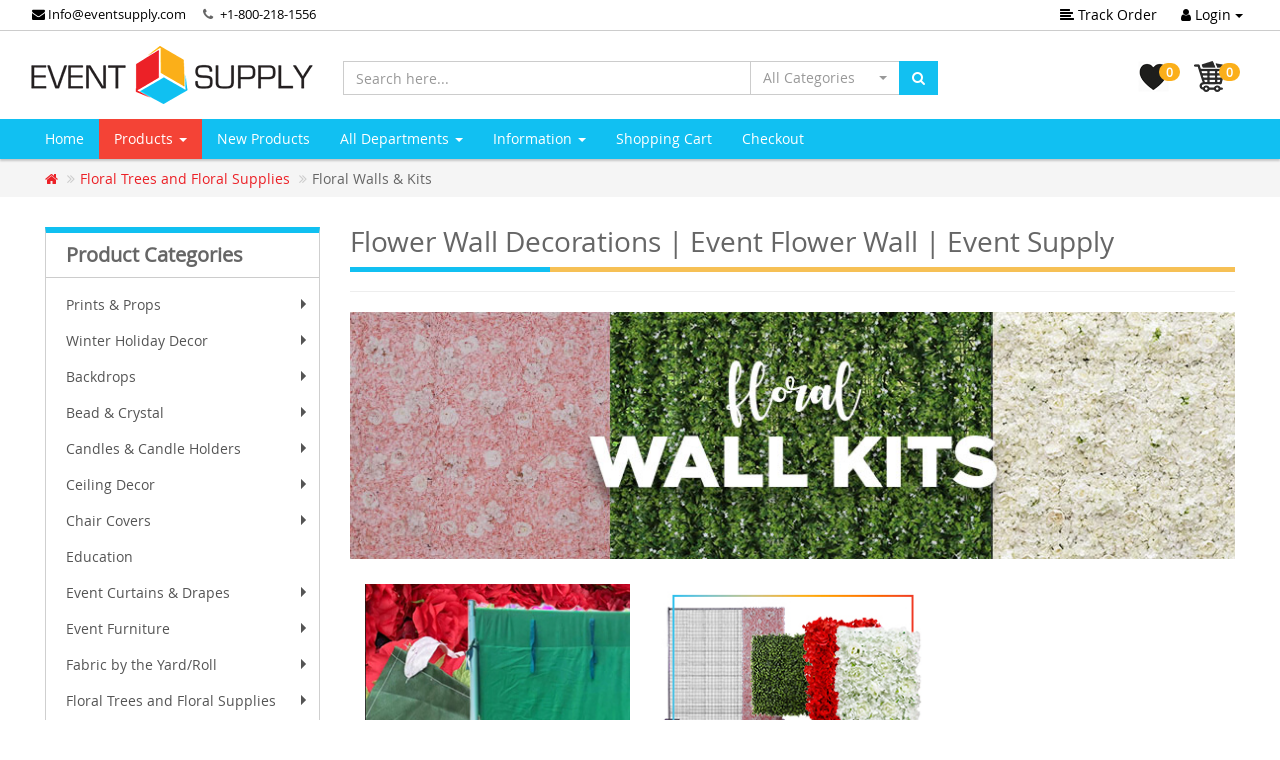

--- FILE ---
content_type: text/html; charset=UTF-8
request_url: https://www.eventsupply.com/floral-trees-and-floral-supplies-floral-walls-kits-c-884_1433.html?osCsid=bimlei79ftg7ddqcvvqbht6057
body_size: 547955
content:
<!DOCTYPE html>
<html >
<head>
<meta charset="utf-8">
<meta http-equiv="X-UA-Compatible" content="IE=edge">
<meta name="viewport" content="width=device-width, initial-scale=1, shrink-to-fit=no">
<link rel="icon" href="images/logos/event-supply-favicon.png" type="image/x-icon" />
 <meta http-equiv="X-UA-Compatible" content="IE=edge">
 <title>Flower Wall Decorations | Event Flower Wall | Event Supply</title>
 <meta name="Description" content="Create a dreamy backdrop for guests to take pictures with these floral wall kits. View Event Supply's selection of flower walls for events online today." />
 <meta name="Keywords" content="Floral Wall Kits" />
 <meta name="robots" content="noodp" />
 <meta name="slurp" content="noydir" />
 <link rel="canonical" href="https://www.eventsupply.com/floral-trees-and-floral-supplies-floral-walls-kits-c-884_1433.html" />
 <!-- EOF: Header Tags SEO Generated Meta Tags by oscommerce-solution.com -->
<base href="https://www.eventsupply.com/">
  <link href="ext/bootstrap/css/bootstrap.min.css" rel="stylesheet">
        <link href="ext/css/font-awesome.min.css" rel="stylesheet">
    <link href="ext/css/bootstrap-select.min.css" rel="stylesheet">
    <link href="ext/css/owl.carousel.min.css" rel="stylesheet">
    <link href="ext/css/owl.theme.default.min.css" rel="stylesheet">
    <link href="ext/css/style.red.flat.min.css" rel="stylesheet" id="">
    <link href="ext/css/jquery.bootstrap-touchspin.min.css" rel="stylesheet">
	<link href="ext/datepicker/css/datepicker.css" rel="stylesheet" >
    <link href="ext/css/custom.css" rel="stylesheet" >
	<link href="ext/css/sm-core-css.css" rel="stylesheet" >
	<link href="ext/css/sm-clean/sm-clean.css" rel="stylesheet" >
		<!--[if lt IE 9]>
	   <script src="ext/js/html5shiv.js"></script>
	   <script src="ext/js/respond.min.js"></script>
	   <script src="ext/js/excanvas.min.js"></script>
	<![endif]-->
	<script src="ext/jquery/jquery-3.1.1.min.js"></script>
	<!-- Google tag (gtag.js) -->
<script async src="https://www.googletagmanager.com/gtag/js?id=G-BMRWV75DSG"></script>
<script>
  window.dataLayer = window.dataLayer || [];
  function gtag(){dataLayer.push(arguments);}
  gtag('js', new Date());

  gtag('config', 'G-BMRWV75DSG');
</script>
<script async src="https://www.googletagmanager.com/gtag/js?id=AW-764629789"></script> 
<script> window.dataLayer = window.dataLayer || []; function gtag(){dataLayer.push(arguments);} gtag('js', new Date()); gtag('config', 'AW-764629789'); 
</script>

	
</head>
<body class="fade-down">
 <div class="top-header">
      <div class="container">
        <div class="row">
          <div class="col-xs-12">
           <ul class="top-phone list-inline pull-left">
			 <li class="hidden-xs"><a href="mailto:info@eventsupply.com"><i class="fa fa-envelope"></i> Info@eventsupply.com </a></li>
              <li class="hidden-xs phone"> <i class="fa fa-phone"></i> <a href="tel:+1-800-218-1556"> +1-800-218-1556</a></li>
			</ul>
            <ul class="list-inline pull-right">
              <li class="hidden-xs"><a href="https://www.eventsupply.com/track_order.php?osCsid=bimlei79ftg7ddqcvvqbht6057"><i class="fa fa-align-left"></i> Track Order</a></li>
              			  <li>
                <div class="dropdown">
                  <button class="btn dropdown-toggle" type="button" id="dropdownLogin" data-toggle="dropdown" aria-haspopup="true" aria-expanded="true">
                   <i class="fa fa-user"></i> Login <span class="caret"></span>
                  </button>
                  <div class="dropdown-menu dropdown-menu-right dropdown-menu-login" aria-labelledby="dropdownLogin">
                     <form name="login" action="https://www.eventsupply.com/login.php?action=process&amp;osCsid=bimlei79ftg7ddqcvvqbht6057" method="post"><input type="hidden" name="formid" value="168c4d52ffe176a36d22a0bd0b9d0921" />                      <div class="form-group">
                        <label for="username">Email</label>
                         <input type="email" name="email_address" autofocus="autofocus" required id="inputEmail" placeholder="Email" class="form-control" />                      </div>
                      <div class="form-group">
                        <label for="password">Password</label>
                         <input type="password" name="password" required aria-required="true" id="inputPassword" autocomplete="new-password" placeholder="Password" class="form-control" />                      </div>
                      <div class="checkbox">
                        <label>
                          <input type="checkbox"><span> Remember me</span>
                        </label>
                      </div>
                     <button type="submit" class="btn btn-default btn-sm">  <i class="fa fa-long-arrow-right"></i> Login</button>
                      <a class="btn btn-default btn-sm pull-right" href="create_account.php" role="button">I Want to Register</a>
                    </form>
                  </div>
                </div>
              </li>
			              </ul>
          </div>
        </div>
      </div>
    </div>
		<div class="middle-header">
      <div class="container">
        <div class="row">
          <div class="col-md-3 ">
            <a href="index.php"><img alt="Event Supply" src="img/es-logo.png" class="img-responsive" data-text-logo="Event Supply" /></a>
          </div>
          <div class="col-sm-8 col-md-6 search-box m-t-2">
		   <form name="search" action="https://www.eventsupply.com/advanced_search_result.php" method="get">
            <div class="input-group">
			           <input type="text" name="keywords" class="form-control search-input1" aria-label="Search here..." placeholder="Search here...">
                 <div class="input-group-btn">
			             <select name="categories_id" class="selectpicker hidden-xs" data-width="150px" style="max-height:200px;"  class="selectpicker"><option value="" selected="selected">All Categories</option><option value="2171">Prints & Props</option><option value="2172">&nbsp;&nbsp;Prints</option><option value="2187">&nbsp;&nbsp;&nbsp;&nbsp;Solid Color Wraps</option><option value="2188">&nbsp;&nbsp;&nbsp;&nbsp;Pre-Designed Themed Wraps</option><option value="2196">&nbsp;&nbsp;&nbsp;&nbsp;&nbsp;&nbsp;Birthday Designs</option><option value="2197">&nbsp;&nbsp;&nbsp;&nbsp;&nbsp;&nbsp;Geometric Designs</option><option value="2199">&nbsp;&nbsp;&nbsp;&nbsp;&nbsp;&nbsp;Holiday Designs</option><option value="2200">&nbsp;&nbsp;&nbsp;&nbsp;&nbsp;&nbsp;&nbsp;&nbsp;Christmas Designs</option><option value="2203">&nbsp;&nbsp;&nbsp;&nbsp;&nbsp;&nbsp;&nbsp;&nbsp;Easter Designs</option><option value="2202">&nbsp;&nbsp;&nbsp;&nbsp;&nbsp;&nbsp;&nbsp;&nbsp;New Year\&#039;s Designs</option><option value="2201">&nbsp;&nbsp;&nbsp;&nbsp;&nbsp;&nbsp;&nbsp;&nbsp;Valentine\&#039;s Day Designs</option><option value="2189">&nbsp;&nbsp;&nbsp;&nbsp;&nbsp;&nbsp;Wedding Designs</option><option value="2191">&nbsp;&nbsp;&nbsp;&nbsp;&nbsp;&nbsp;&nbsp;&nbsp;Classical Designs</option><option value="2192">&nbsp;&nbsp;&nbsp;&nbsp;&nbsp;&nbsp;&nbsp;&nbsp;Fairytale Designs</option><option value="2193">&nbsp;&nbsp;&nbsp;&nbsp;&nbsp;&nbsp;&nbsp;&nbsp;Eclectic Design</option><option value="2190">&nbsp;&nbsp;&nbsp;&nbsp;&nbsp;&nbsp;&nbsp;&nbsp;Boho Designs</option><option value="2194">&nbsp;&nbsp;&nbsp;&nbsp;&nbsp;&nbsp;&nbsp;&nbsp;Romance Design</option><option value="2195">&nbsp;&nbsp;&nbsp;&nbsp;&nbsp;&nbsp;&nbsp;&nbsp;Tropical Designs</option><option value="2205">&nbsp;&nbsp;&nbsp;&nbsp;Custom Designed Wraps</option><option value="2173">&nbsp;&nbsp;Wood Props</option><option value="2255">&nbsp;&nbsp;&nbsp;&nbsp;Large Wood Marquee Letters & Symbols</option><option value="2256">&nbsp;&nbsp;&nbsp;&nbsp;&nbsp;&nbsp;Neon Marquee</option><option value="2262">&nbsp;&nbsp;&nbsp;&nbsp;&nbsp;&nbsp;Traditional Wood Marquees (3ft & 4ft)</option><option value="2263">&nbsp;&nbsp;&nbsp;&nbsp;&nbsp;&nbsp;Bold Marquees (4ft)</option><option value="2174">&nbsp;&nbsp;&nbsp;&nbsp;Large Wood Marquee Letters & Symbols</option><option value="2175">&nbsp;&nbsp;&nbsp;&nbsp;&nbsp;&nbsp;Wood Marquee Letters</option><option value="2176">&nbsp;&nbsp;&nbsp;&nbsp;&nbsp;&nbsp;Wood Marquee Sets</option><option value="2177">&nbsp;&nbsp;&nbsp;&nbsp;Large Wood Stackable Marquee Letters & Symbols - BOLD Font</option><option value="2178">&nbsp;&nbsp;&nbsp;&nbsp;&nbsp;&nbsp;BOLD Wood Marquee Letters</option><option value="2179">&nbsp;&nbsp;&nbsp;&nbsp;&nbsp;&nbsp;BOLD Wood Marquee Sets</option><option value="2180">&nbsp;&nbsp;&nbsp;&nbsp;Single Piece Collapsible Chiara Wood Walls</option><option value="2181">&nbsp;&nbsp;&nbsp;&nbsp;&nbsp;&nbsp;Wall Panels</option><option value="2182">&nbsp;&nbsp;&nbsp;&nbsp;&nbsp;&nbsp;Ripple Panels</option><option value="2185">&nbsp;&nbsp;&nbsp;&nbsp;Mix & Match Pick 3! Large Handmade Props</option><option value="2186">&nbsp;&nbsp;&nbsp;&nbsp;Pre Designed Sets Collapsible Chiara Wood Walls</option><option value="2207">&nbsp;&nbsp;&nbsp;&nbsp;Wood Props</option><option value="1392">Winter Holiday Decor</option><option value="1394">&nbsp;&nbsp;Backdrops</option><option value="1397">&nbsp;&nbsp;Bead & Crystal</option><option value="1396">&nbsp;&nbsp;Chair Covers</option><option value="1399">&nbsp;&nbsp;Holiday Trees & Florals</option><option value="2213">&nbsp;&nbsp;Holiday Wood Props</option><option value="1393">&nbsp;&nbsp;Table Decor</option><option value="1395">&nbsp;&nbsp;Tablecloths & Overlays</option><option value="2212">&nbsp;&nbsp;Mirror Balls/Metallic Spheres</option><option value="22">Backdrops</option><option value="2156">&nbsp;&nbsp;Collapsible Chiara Wall Panels</option><option value="2264">&nbsp;&nbsp;Dramatic Drape Backdrops</option><option value="488">&nbsp;&nbsp;4-Post Canopies (Chuppah / Modern Mandap)</option><option value="349">&nbsp;&nbsp;Economy Backdrops</option><option value="562">&nbsp;&nbsp;Premium Backdrop</option><option value="563">&nbsp;&nbsp;&nbsp;&nbsp;Premium Criss-Cross Curtain Backdrop</option><option value="564">&nbsp;&nbsp;&nbsp;&nbsp;Premium Double Valance 2 Panel Backdrop</option><option value="566">&nbsp;&nbsp;&nbsp;&nbsp;Premium Mixed Custom 3 Panel Backdrop</option><option value="565">&nbsp;&nbsp;&nbsp;&nbsp;Premium Two Tone Backdrop</option><option value="567">&nbsp;&nbsp;&nbsp;&nbsp;Premium Up and Over 3 Panel Backdrop</option><option value="1006">&nbsp;&nbsp;Pro-Designed Backdrop Kits</option><option value="148">&nbsp;&nbsp;Standard Backdrops</option><option value="316">&nbsp;&nbsp;&nbsp;&nbsp;1-Panel Fabric Backdrops</option><option value="318">&nbsp;&nbsp;&nbsp;&nbsp;2-Panel Fabric  Backdrops</option><option value="317">&nbsp;&nbsp;&nbsp;&nbsp;3-Panel Fabric Backdrops</option><option value="880">&nbsp;&nbsp;IWED Starter Kits</option><option value="1422">&nbsp;&nbsp;Arches & Gazebos</option><option value="2045">&nbsp;&nbsp;Arch Fabric Backdrops</option><option value="1773">&nbsp;&nbsp;Balloons</option><option value="2047">&nbsp;&nbsp;&nbsp;&nbsp;Tuftex Balloons</option><option value="1774">&nbsp;&nbsp;&nbsp;&nbsp;&nbsp;&nbsp;5\&quot; Tuftex Balloons</option><option value="2042">&nbsp;&nbsp;&nbsp;&nbsp;&nbsp;&nbsp;9\&quot; Tuftex Balloons</option><option value="1775">&nbsp;&nbsp;&nbsp;&nbsp;&nbsp;&nbsp;11\&quot; Tuftex Balloons</option><option value="2041">&nbsp;&nbsp;&nbsp;&nbsp;&nbsp;&nbsp;14\&quot; Tuftex Balloons</option><option value="1776">&nbsp;&nbsp;&nbsp;&nbsp;&nbsp;&nbsp;17\&quot; Tuftex Balloons</option><option value="1777">&nbsp;&nbsp;&nbsp;&nbsp;&nbsp;&nbsp;24\&quot; Tuftex Balloons</option><option value="1778">&nbsp;&nbsp;&nbsp;&nbsp;&nbsp;&nbsp;36\&quot; Tuftex Balloons</option><option value="2046">&nbsp;&nbsp;&nbsp;&nbsp;Gemar Balloons</option><option value="2058">&nbsp;&nbsp;&nbsp;&nbsp;&nbsp;&nbsp;5\&quot; Gemar Balloons</option><option value="2059">&nbsp;&nbsp;&nbsp;&nbsp;&nbsp;&nbsp;12\&quot; Gemar Balloons</option><option value="2060">&nbsp;&nbsp;&nbsp;&nbsp;&nbsp;&nbsp;19\&quot; Gemar Balloons</option><option value="2061">&nbsp;&nbsp;&nbsp;&nbsp;&nbsp;&nbsp;31\&quot; Gemar Balloons</option><option value="2062">&nbsp;&nbsp;&nbsp;&nbsp;&nbsp;&nbsp;Gemar Balloons Packages</option><option value="2049">&nbsp;&nbsp;&nbsp;&nbsp;DecoStar Balloons</option><option value="2050">&nbsp;&nbsp;&nbsp;&nbsp;&nbsp;&nbsp;5\&quot; DecoStar Latex Balloons</option><option value="2051">&nbsp;&nbsp;&nbsp;&nbsp;&nbsp;&nbsp;9\&quot; DecoStar Latex Balloons</option><option value="2052">&nbsp;&nbsp;&nbsp;&nbsp;&nbsp;&nbsp;10\&quot; DecoStar Latex Balloons</option><option value="2053">&nbsp;&nbsp;&nbsp;&nbsp;&nbsp;&nbsp;12\&quot; DecoStar Latex Balloons</option><option value="2054">&nbsp;&nbsp;&nbsp;&nbsp;&nbsp;&nbsp;18\&quot; DecoStar Latex Balloons</option><option value="2055">&nbsp;&nbsp;&nbsp;&nbsp;&nbsp;&nbsp;36\&quot; DecoStar Latex Balloons</option><option value="2057">&nbsp;&nbsp;&nbsp;&nbsp;&nbsp;&nbsp;DecoStar Mylar Balloons</option><option value="2107">&nbsp;&nbsp;&nbsp;&nbsp;&nbsp;&nbsp;Balloon Kits</option><option value="1779">&nbsp;&nbsp;&nbsp;&nbsp;Balloon Accessories</option><option value="1424">&nbsp;&nbsp;Flower Stands & Pillars</option><option value="1039">&nbsp;&nbsp;Fringe Curtains</option><option value="1042">&nbsp;&nbsp;&nbsp;&nbsp;Cracked Ice</option><option value="1041">&nbsp;&nbsp;&nbsp;&nbsp;Holographic</option><option value="1043">&nbsp;&nbsp;&nbsp;&nbsp;Iridescent & Neon</option><option value="1040">&nbsp;&nbsp;&nbsp;&nbsp;Metallic</option><option value="1044">&nbsp;&nbsp;&nbsp;&nbsp;Plastic Wet Look</option><option value="582">&nbsp;&nbsp;Macramé</option><option value="1624">&nbsp;&nbsp;Shimmer Walls</option><option value="1753">&nbsp;&nbsp;&nbsp;&nbsp;Easy Connect w/ Transparent Grid Backing</option><option value="1754">&nbsp;&nbsp;&nbsp;&nbsp;Round w/ Solid Backing</option><option value="1780">&nbsp;&nbsp;&nbsp;&nbsp;Square w/ Solid Backing</option><option value="1017">&nbsp;&nbsp;Spandex Stretch Shapes</option><option value="264">Bead & Crystal</option><option value="276">&nbsp;&nbsp;Accessories</option><option value="267">&nbsp;&nbsp;Acrylic Ornamental Drops</option><option value="266">&nbsp;&nbsp;Beaded Curtains</option><option value="379">&nbsp;&nbsp;&nbsp;&nbsp;6ft Curtains</option><option value="380">&nbsp;&nbsp;&nbsp;&nbsp;7ft-20ft Curtains</option><option value="383">&nbsp;&nbsp;&nbsp;&nbsp;Color Curtains</option><option value="381">&nbsp;&nbsp;&nbsp;&nbsp;Crystal Curtains</option><option value="382">&nbsp;&nbsp;&nbsp;&nbsp;Metallic & Silver Curtains</option><option value="286">&nbsp;&nbsp;&nbsp;&nbsp;Other Curtain Styles</option><option value="1471">&nbsp;&nbsp;&nbsp;&nbsp;Satin Top Crystal Curtains</option><option value="269">&nbsp;&nbsp;Beads & Crystals By The Roll/Garland</option><option value="311">&nbsp;&nbsp;Buckles & Brooches</option><option value="272">&nbsp;&nbsp;Candle Holders</option><option value="265">&nbsp;&nbsp;Chandeliers</option><option value="408">&nbsp;&nbsp;Crystal Columns</option><option value="572">&nbsp;&nbsp;Curtain Ties</option><option value="1402">&nbsp;&nbsp;Napkin Rings</option><option value="404">&nbsp;&nbsp;Rhinestone Mesh</option><option value="1350">&nbsp;&nbsp;Trimmings</option><option value="735">Candles & Candle Holders</option><option value="347">&nbsp;&nbsp;Candle Holders</option><option value="1312">&nbsp;&nbsp;&nbsp;&nbsp;Crystal</option><option value="1310">&nbsp;&nbsp;&nbsp;&nbsp;Geometrics & Terrariums</option><option value="1321">&nbsp;&nbsp;&nbsp;&nbsp;Glass Candle Shades</option><option value="1309">&nbsp;&nbsp;&nbsp;&nbsp;Hanging Candle Holders</option><option value="1311">&nbsp;&nbsp;&nbsp;&nbsp;Mercury Glass</option><option value="1319">&nbsp;&nbsp;&nbsp;&nbsp;Other</option><option value="1313">&nbsp;&nbsp;&nbsp;&nbsp;Pearl and Chrome</option><option value="1318">&nbsp;&nbsp;&nbsp;&nbsp;Pedestal Candle Holders</option><option value="707">&nbsp;&nbsp;Candles</option><option value="710">&nbsp;&nbsp;&nbsp;&nbsp;Floating Candles</option><option value="711">&nbsp;&nbsp;&nbsp;&nbsp;Prefilled Votives</option><option value="708">&nbsp;&nbsp;&nbsp;&nbsp;Round Pillar</option><option value="709">&nbsp;&nbsp;&nbsp;&nbsp;Square Pillar</option><option value="1400">&nbsp;&nbsp;&nbsp;&nbsp;Taper Candles</option><option value="713">&nbsp;&nbsp;&nbsp;&nbsp;Tea Lights</option><option value="25">Ceiling Decor</option><option value="1127">&nbsp;&nbsp;Custom Linear Ceiling Drape Kits</option><option value="1078">&nbsp;&nbsp;Prefabricated Ceiling Drape Kits</option><option value="1079">&nbsp;&nbsp;&nbsp;&nbsp;4-Panel Prefabricated Ceiling Decor Kit</option><option value="1080">&nbsp;&nbsp;&nbsp;&nbsp;6-Panel Prefabricated Ceiling Decor Kit</option><option value="1081">&nbsp;&nbsp;&nbsp;&nbsp;8-Panel Prefabricated Ceiling Decor Kit</option><option value="1083">&nbsp;&nbsp;&nbsp;&nbsp;10-Panel Prefabricated Ceiling Decor Kit</option><option value="1084">&nbsp;&nbsp;&nbsp;&nbsp;12-Panel Prefabricated Ceiling Decor Kit</option><option value="1058">&nbsp;&nbsp;Starburst Ceiling Draping Kits</option><option value="1059">&nbsp;&nbsp;&nbsp;&nbsp;4-Panel Starburst Ceiling Draping Kit</option><option value="1060">&nbsp;&nbsp;&nbsp;&nbsp;6-Panel Starburst Ceiling Draping Kit</option><option value="1061">&nbsp;&nbsp;&nbsp;&nbsp;8-Panel Starburst Ceiling Draping Kit</option><option value="1062">&nbsp;&nbsp;&nbsp;&nbsp;10-Panel Starburst Ceiling Draping Kit</option><option value="1063">&nbsp;&nbsp;&nbsp;&nbsp;12-Panel Starburst Ceiling Draping Kit</option><option value="1064">&nbsp;&nbsp;&nbsp;&nbsp;16-Panel Starburst Ceiling Draping Kit</option><option value="1391">&nbsp;&nbsp;&nbsp;&nbsp;Hardware Only Starburst Kits</option><option value="1133">&nbsp;&nbsp;Single Prefabricated Drape Panels</option><option value="1139">&nbsp;&nbsp;&nbsp;&nbsp;Sheer Single Prefabricated Drape Panel</option><option value="1169">&nbsp;&nbsp;&nbsp;&nbsp;Fr Sheer Single Prefabricated Drape Panel</option><option value="1141">&nbsp;&nbsp;&nbsp;&nbsp;Fr Taffeta Single Prefabricated Drape Panel</option><option value="1142">&nbsp;&nbsp;&nbsp;&nbsp;Fr Crushed Taffeta Single Prefabricated Drape Panel</option><option value="277">&nbsp;&nbsp;Fabric-Only Ceiling Draping</option><option value="2012">&nbsp;&nbsp;Floral Chandeliers</option><option value="870">&nbsp;&nbsp;Spandex Stretch</option><option value="1268">&nbsp;&nbsp;Mirror Balls/Metallic Spheres</option><option value="912">&nbsp;&nbsp;Other Ceiling Decor</option><option value="253">&nbsp;&nbsp;Ceiling Accessories</option><option value="257">&nbsp;&nbsp;&nbsp;&nbsp;Ceiling Components</option><option value="518">&nbsp;&nbsp;&nbsp;&nbsp;Ceiling Drape Lighting Kits</option><option value="255">&nbsp;&nbsp;&nbsp;&nbsp;Magnetic Hanging Kits</option><option value="1437">&nbsp;&nbsp;Metallic Fringe Ceiling Curtains</option><option value="1357">&nbsp;&nbsp;Paper Lanterns & Other Paper Decor</option><option value="1363">&nbsp;&nbsp;&nbsp;&nbsp;Fans</option><option value="1364">&nbsp;&nbsp;&nbsp;&nbsp;Paper Lanterns</option><option value="26">Chair Covers</option><option value="478">&nbsp;&nbsp;Spandex (Lycra) Chair Covers</option><option value="1143">&nbsp;&nbsp;&nbsp;&nbsp;Grade A Quality 200 GSM</option><option value="1406">&nbsp;&nbsp;&nbsp;&nbsp;Grade +A  Quality 210 GSM</option><option value="480">&nbsp;&nbsp;Ruched Chair Covers</option><option value="1155">&nbsp;&nbsp;&nbsp;&nbsp;Grade A Quality 200 GSM</option><option value="1407">&nbsp;&nbsp;&nbsp;&nbsp;Grade +A Quality 210 GSM</option><option value="1498">&nbsp;&nbsp;Swag Back Ruched Chair Covers</option><option value="733">&nbsp;&nbsp;Metalic Spandex Chair Covers</option><option value="734">&nbsp;&nbsp;Striped Spandex Chair Covers</option><option value="1596">&nbsp;&nbsp;Spandex Folding Chair Covers</option><option value="482">&nbsp;&nbsp;Universal-Fit Taffeta & Satin Wrap Chair Covers</option><option value="479">&nbsp;&nbsp;Scuba (Polyester Flex) Chair Covers</option><option value="1428">&nbsp;&nbsp;Economy Polyester Chair Covers</option><option value="1645">&nbsp;&nbsp;Stretch Velvet Chair Covers</option><option value="1609">&nbsp;&nbsp;Spiral Taffeta & Organza Chair Cover</option><option value="553">&nbsp;&nbsp;Accessories</option><option value="1698">&nbsp;&nbsp;&nbsp;&nbsp;Accordion Crushed Taffeta Chair Sash</option><option value="1007">&nbsp;&nbsp;&nbsp;&nbsp;Chiavari Chair Simple Back ( 1 piece )</option><option value="1031">&nbsp;&nbsp;&nbsp;&nbsp;&nbsp;&nbsp;Crushed Taffeta Simple back ( 1 piece )</option><option value="1032">&nbsp;&nbsp;&nbsp;&nbsp;&nbsp;&nbsp;Satin Simple back ( 1 piece )</option><option value="1033">&nbsp;&nbsp;&nbsp;&nbsp;&nbsp;&nbsp;Sheer Simple back ( 1 piece )</option><option value="1034">&nbsp;&nbsp;&nbsp;&nbsp;&nbsp;&nbsp;Taffeta Simple back ( 1 piece )</option><option value="869">&nbsp;&nbsp;&nbsp;&nbsp;Chiavari Dust Covers</option><option value="793">&nbsp;&nbsp;&nbsp;&nbsp;Deco Satin Chair Sashes</option><option value="914">&nbsp;&nbsp;&nbsp;&nbsp;Designer Chiavari Weave 5 Piece</option><option value="915">&nbsp;&nbsp;&nbsp;&nbsp;&nbsp;&nbsp;Sheer Weave 5 Piece Accent</option><option value="918">&nbsp;&nbsp;&nbsp;&nbsp;&nbsp;&nbsp;Taffeta Weave 5 Piece Accent</option><option value="896">&nbsp;&nbsp;&nbsp;&nbsp;Flower Accent</option><option value="897">&nbsp;&nbsp;&nbsp;&nbsp;&nbsp;&nbsp;Sheer Flower Accent</option><option value="899">&nbsp;&nbsp;&nbsp;&nbsp;&nbsp;&nbsp;Taffeta Flower Accent</option><option value="898">&nbsp;&nbsp;&nbsp;&nbsp;&nbsp;&nbsp;Crushed Taffeta Flower Accent</option><option value="901">&nbsp;&nbsp;&nbsp;&nbsp;&nbsp;&nbsp;Satin Flower Accent</option><option value="1713">&nbsp;&nbsp;&nbsp;&nbsp;Sleek Satin Chair Sash</option><option value="853">&nbsp;&nbsp;&nbsp;&nbsp;Spandex Chair Bands</option><option value="1594">&nbsp;&nbsp;&nbsp;&nbsp;Spiral Chair Tutu</option><option value="1646">&nbsp;&nbsp;&nbsp;&nbsp;Stretch Velvet Tufted Chair Bands</option><option value="486">Education</option><option value="32">Event Curtains & Drapes</option><option value="1953">&nbsp;&nbsp;Fire Retardant Sheer Voile</option><option value="2242">&nbsp;&nbsp;Sheer Drape</option><option value="1951">&nbsp;&nbsp;Fire Retardant Crushed Sheer Voile</option><option value="1957">&nbsp;&nbsp;FR Taffeta</option><option value="1956">&nbsp;&nbsp;FR Crushed Taffeta</option><option value="2245">&nbsp;&nbsp;Velvet & Velour Drape</option><option value="1955">&nbsp;&nbsp;Luxe Satin</option><option value="2243">&nbsp;&nbsp;Taffeta Drape</option><option value="146">&nbsp;&nbsp;Chiffon Sheer Voile</option><option value="1466">&nbsp;&nbsp;&nbsp;&nbsp;Chiffon Sheer</option><option value="2246">&nbsp;&nbsp;Trade Show Drapes</option><option value="2244">&nbsp;&nbsp;Satin Drape</option><option value="1455">&nbsp;&nbsp;Crushed Tergalet</option><option value="1457">&nbsp;&nbsp;&nbsp;&nbsp;Crushed Tergalet</option><option value="1456">&nbsp;&nbsp;&nbsp;&nbsp;Fire Retardant Crushed Tergalet</option><option value="1752">&nbsp;&nbsp;ITY Stretch Drape</option><option value="1734">&nbsp;&nbsp;4-Way Stretch Spandex</option><option value="1783">&nbsp;&nbsp;&nbsp;&nbsp;8ft (4-Way Stretch Panels)</option><option value="1784">&nbsp;&nbsp;&nbsp;&nbsp;10ft (4-Way Stretch Panels)</option><option value="1785">&nbsp;&nbsp;&nbsp;&nbsp;12ft (4-Way Stretch Panels)</option><option value="1786">&nbsp;&nbsp;&nbsp;&nbsp;14ft (4-Way Stretch Panels)</option><option value="1787">&nbsp;&nbsp;&nbsp;&nbsp;15ft (4-Way Stretch Panels)</option><option value="2208">&nbsp;&nbsp;&nbsp;&nbsp;16ft (4-Way Stretch Panels)</option><option value="1788">&nbsp;&nbsp;&nbsp;&nbsp;18ft (4-Way Stretch Panels)</option><option value="1789">&nbsp;&nbsp;&nbsp;&nbsp;20ft (4-Way Stretch Panels)</option><option value="1792">&nbsp;&nbsp;&nbsp;&nbsp;30ft (4-Way Stretch Panels)</option><option value="1751">&nbsp;&nbsp;Accordion Crushed Taffeta</option><option value="1695">&nbsp;&nbsp;&nbsp;&nbsp;Accordion Crushed Taffeta - 8ft L x 54\&quot; W</option><option value="1696">&nbsp;&nbsp;&nbsp;&nbsp;Accordion Crushed Taffeta - 10ft L x 54\&quot; W</option><option value="352">&nbsp;&nbsp;Banjo Cloth (FR)</option><option value="1729">&nbsp;&nbsp;Elite Taffeta</option><option value="542">&nbsp;&nbsp;Satin</option><option value="1467">&nbsp;&nbsp;&nbsp;&nbsp;Fire Retardant Satin</option><option value="1057">&nbsp;&nbsp;&nbsp;&nbsp;Satinessa</option><option value="1056">&nbsp;&nbsp;&nbsp;&nbsp;Shantung Satin “Capri”</option><option value="351">&nbsp;&nbsp;Poly Premier (FR)</option><option value="1627">&nbsp;&nbsp;Poly Stretch</option><option value="545">&nbsp;&nbsp;Poly Premier Plus \&quot;Poly Satin\&quot;</option><option value="857">&nbsp;&nbsp;Poly Knit (IFR)</option><option value="1085">&nbsp;&nbsp;Duvetyne</option><option value="1092">&nbsp;&nbsp;&nbsp;&nbsp;9oz FR Duvetyne</option><option value="1093">&nbsp;&nbsp;&nbsp;&nbsp;12oz FR Duvetyne</option><option value="1094">&nbsp;&nbsp;&nbsp;&nbsp;16oz FR Duvetyne</option><option value="1755">&nbsp;&nbsp;Economy Panne Stretch Velvet</option><option value="1644">&nbsp;&nbsp;PreMade Velvet Panels</option><option value="2233">&nbsp;&nbsp;&nbsp;&nbsp;10ft Velvet Panels</option><option value="2234">&nbsp;&nbsp;&nbsp;&nbsp;12ft Velvet Panels</option><option value="2235">&nbsp;&nbsp;&nbsp;&nbsp;14ft Velvet Panels</option><option value="2236">&nbsp;&nbsp;&nbsp;&nbsp;16ft Velvet Panels</option><option value="2237">&nbsp;&nbsp;&nbsp;&nbsp;18ft Velvet Panels</option><option value="2238">&nbsp;&nbsp;&nbsp;&nbsp;18ft Velvet Panels</option><option value="2232">&nbsp;&nbsp;&nbsp;&nbsp;8ft Velvet Panels</option><option value="353">&nbsp;&nbsp;Velour (FR)</option><option value="1086">&nbsp;&nbsp;&nbsp;&nbsp;10 oz IFR Velour</option><option value="1445">&nbsp;&nbsp;&nbsp;&nbsp;&nbsp;&nbsp;10oz Performance  Velour Panels - 60\&quot; Wide</option><option value="1443">&nbsp;&nbsp;&nbsp;&nbsp;&nbsp;&nbsp;10oz Performance Double Wide (120\&quot;) Velour Panels</option><option value="1444">&nbsp;&nbsp;&nbsp;&nbsp;&nbsp;&nbsp;10oz Performance Triple Wide (180\&quot;) Velour Panels</option><option value="1089">&nbsp;&nbsp;&nbsp;&nbsp;12 oz FR Velour</option><option value="1448">&nbsp;&nbsp;&nbsp;&nbsp;&nbsp;&nbsp;12oz Performance Velour Panels - 60\&quot; Wide</option><option value="1446">&nbsp;&nbsp;&nbsp;&nbsp;&nbsp;&nbsp;12oz Performance Double Wide (120\&quot;) Velour Panels</option><option value="1447">&nbsp;&nbsp;&nbsp;&nbsp;&nbsp;&nbsp;12oz Performance Triple Wide (180\&quot;) Velour Panels</option><option value="1090">&nbsp;&nbsp;&nbsp;&nbsp;14 oz Velour</option><option value="1441">&nbsp;&nbsp;&nbsp;&nbsp;&nbsp;&nbsp;14oz Performance Velour Panels - 60\&quot; Wide</option><option value="1440">&nbsp;&nbsp;&nbsp;&nbsp;&nbsp;&nbsp;14oz Performance Double Wide (120\&quot;) Velour Panels</option><option value="1442">&nbsp;&nbsp;&nbsp;&nbsp;&nbsp;&nbsp;14oz Performance Triple Wide (180\&quot;) Velour Panels</option><option value="1087">&nbsp;&nbsp;&nbsp;&nbsp;15 oz IFR Velour</option><option value="1451">&nbsp;&nbsp;&nbsp;&nbsp;&nbsp;&nbsp;15oz Performance Velour Panels - 60\&quot; Wide</option><option value="1449">&nbsp;&nbsp;&nbsp;&nbsp;&nbsp;&nbsp;15oz Performance Double Wide (120\&quot;) Velour Panels</option><option value="1450">&nbsp;&nbsp;&nbsp;&nbsp;&nbsp;&nbsp;15oz Performance Triple Wide (180\&quot;) Velour Panels</option><option value="1088">&nbsp;&nbsp;&nbsp;&nbsp;23 oz IFR Velour</option><option value="1454">&nbsp;&nbsp;&nbsp;&nbsp;&nbsp;&nbsp;23oz Performance Velour Panels - 60\&quot; Wide</option><option value="1452">&nbsp;&nbsp;&nbsp;&nbsp;&nbsp;&nbsp;23oz Performance Double Wide (120\&quot;) Velour Panels</option><option value="1453">&nbsp;&nbsp;&nbsp;&nbsp;&nbsp;&nbsp;23oz Performance Triple Wide (180\&quot;) Velour Panels</option><option value="1613">&nbsp;&nbsp;Euro Velvet</option><option value="890">&nbsp;&nbsp;Velvet Casablanca Designer Drape</option><option value="1626">&nbsp;&nbsp;Crushed Velvet</option><option value="1700">&nbsp;&nbsp;Celtic Cloth</option><option value="856">&nbsp;&nbsp;Spandex Party Drape & Spandino</option><option value="2253">&nbsp;&nbsp;&nbsp;&nbsp;4-Way Stretch Spandex</option><option value="1461">&nbsp;&nbsp;&nbsp;&nbsp;5ft Spandex Spandio</option><option value="1462">&nbsp;&nbsp;&nbsp;&nbsp;10ft Spandex Party Drape</option><option value="2147">&nbsp;&nbsp;&nbsp;&nbsp;10ft Wide Spandex Drape</option><option value="1628">&nbsp;&nbsp;Blackout NightScape</option><option value="1999">&nbsp;&nbsp;Metallic Spandex Panels (Wide Width)</option><option value="997">&nbsp;&nbsp;Accent Designer Panels</option><option value="1977">&nbsp;&nbsp;&nbsp;&nbsp;Amazonia</option><option value="1975">&nbsp;&nbsp;&nbsp;&nbsp;Aurora</option><option value="998">&nbsp;&nbsp;&nbsp;&nbsp;Bentley</option><option value="1974">&nbsp;&nbsp;&nbsp;&nbsp;Diamante</option><option value="2210">&nbsp;&nbsp;&nbsp;&nbsp;Elf</option><option value="999">&nbsp;&nbsp;&nbsp;&nbsp;Fusion</option><option value="1047">&nbsp;&nbsp;&nbsp;&nbsp;Garnet Leaves</option><option value="1000">&nbsp;&nbsp;&nbsp;&nbsp;Imperial</option><option value="1973">&nbsp;&nbsp;&nbsp;&nbsp;Le Jardin</option><option value="996">&nbsp;&nbsp;&nbsp;&nbsp;Marble</option><option value="1001">&nbsp;&nbsp;&nbsp;&nbsp;Oak Forest</option><option value="1978">&nbsp;&nbsp;&nbsp;&nbsp;Perennial</option><option value="1971">&nbsp;&nbsp;&nbsp;&nbsp;Prism</option><option value="1972">&nbsp;&nbsp;&nbsp;&nbsp;Royal Belle</option><option value="1458">&nbsp;&nbsp;&nbsp;&nbsp;Royal Slub</option><option value="682">&nbsp;&nbsp;Gossamer</option><option value="685">&nbsp;&nbsp;&nbsp;&nbsp;Metallic</option><option value="686">&nbsp;&nbsp;&nbsp;&nbsp;Patterned</option><option value="684">&nbsp;&nbsp;&nbsp;&nbsp;Solid Color</option><option value="683">&nbsp;&nbsp;Fancy Fabrics</option><option value="681">&nbsp;&nbsp;Tulle and Netting</option><option value="1992">&nbsp;&nbsp;Economy Extra Wide Polyester</option><option value="2116">&nbsp;&nbsp;Fire Velvet (IFR)</option><option value="1961">&nbsp;&nbsp;Lavish Velvet</option><option value="398">Event Furniture</option><option value="1748">&nbsp;&nbsp;Throne Chairs</option><option value="705">&nbsp;&nbsp;Stacking Event Chairs</option><option value="1719">&nbsp;&nbsp;&nbsp;&nbsp;Metal Stacking Chairs</option><option value="1715">&nbsp;&nbsp;&nbsp;&nbsp;Wood Stacking Chairs</option><option value="513">&nbsp;&nbsp;&nbsp;&nbsp;Chiavari Chairs</option><option value="1718">&nbsp;&nbsp;&nbsp;&nbsp;Ghost Chairs</option><option value="1483">&nbsp;&nbsp;&nbsp;&nbsp;Banquet Chairs</option><option value="1720">&nbsp;&nbsp;&nbsp;&nbsp;Resin Stacking Chairs</option><option value="525">&nbsp;&nbsp;Folding Chairs</option><option value="1724">&nbsp;&nbsp;&nbsp;&nbsp;Plastic Folding Chairs</option><option value="1725">&nbsp;&nbsp;&nbsp;&nbsp;Resin Folding Chairs</option><option value="1726">&nbsp;&nbsp;&nbsp;&nbsp;Wood Folding Chairs</option><option value="526">&nbsp;&nbsp;Lounge and Guest Seating</option><option value="660">&nbsp;&nbsp;Modular Furniture</option><option value="657">&nbsp;&nbsp;wood Tables</option><option value="658">&nbsp;&nbsp;Resin Tables</option><option value="402">&nbsp;&nbsp;Wood Tables</option><option value="1737">&nbsp;&nbsp;Seat Cushions</option><option value="1738">&nbsp;&nbsp;&nbsp;&nbsp;Chiavari Chair Cushions</option><option value="1739">&nbsp;&nbsp;&nbsp;&nbsp;Folding Chair Cushions</option><option value="1727">&nbsp;&nbsp;Chair & Table Storage Carts & Parts</option><option value="554">Fabric by the Yard/Roll</option><option value="974">&nbsp;&nbsp;Fabric by the Roll</option><option value="973">&nbsp;&nbsp;Fabric by the Yard</option><option value="1104">&nbsp;&nbsp;&nbsp;&nbsp;Jacquard Fabrics by YARD</option><option value="1107">&nbsp;&nbsp;&nbsp;&nbsp;Lace / Sequin Fabrics by YARD</option><option value="1100">&nbsp;&nbsp;&nbsp;&nbsp;Sheer Fabrics by YARD</option><option value="1101">&nbsp;&nbsp;&nbsp;&nbsp;Solid Fabrics by YARD</option><option value="1735">&nbsp;&nbsp;&nbsp;&nbsp;Spandex by the YARD</option><option value="1102">&nbsp;&nbsp;&nbsp;&nbsp;Velvet / Velour Fabrics by YARD</option><option value="884">Floral Trees and Floral Supplies</option><option value="1096">&nbsp;&nbsp;Trees & Branches</option><option value="1781">&nbsp;&nbsp;Pampas & Dried Florals</option><option value="1433">&nbsp;&nbsp;Floral Walls & Kits</option><option value="1981">&nbsp;&nbsp;&nbsp;&nbsp;Curtain Roll-up Floral Walls</option><option value="1980">&nbsp;&nbsp;&nbsp;&nbsp;Grid Style Floral Walls</option><option value="1503">&nbsp;&nbsp;Oasis Floral Supplies</option><option value="1504">&nbsp;&nbsp;&nbsp;&nbsp;Floral Foam</option><option value="1524">&nbsp;&nbsp;&nbsp;&nbsp;&nbsp;&nbsp;Oasis Floral Foam Blocks and Bricks</option><option value="1517">&nbsp;&nbsp;&nbsp;&nbsp;&nbsp;&nbsp;floral Foam Tile</option><option value="1518">&nbsp;&nbsp;&nbsp;&nbsp;&nbsp;&nbsp;Midnight Floral Foam</option><option value="1522">&nbsp;&nbsp;&nbsp;&nbsp;&nbsp;&nbsp;Dry Floral Foam</option><option value="1520">&nbsp;&nbsp;&nbsp;&nbsp;&nbsp;&nbsp;Caged Floral Foam</option><option value="1521">&nbsp;&nbsp;&nbsp;&nbsp;&nbsp;&nbsp;Floral Foam Cylinders and Cones</option><option value="1523">&nbsp;&nbsp;&nbsp;&nbsp;&nbsp;&nbsp;Mache Backed Shapes</option><option value="1519">&nbsp;&nbsp;&nbsp;&nbsp;&nbsp;&nbsp;Floral Foam Bouquet Holders</option><option value="1526">&nbsp;&nbsp;&nbsp;&nbsp;&nbsp;&nbsp;Floral Foam Spheres</option><option value="1527">&nbsp;&nbsp;&nbsp;&nbsp;&nbsp;&nbsp;Floral Foam Wreath Shapes</option><option value="1525">&nbsp;&nbsp;&nbsp;&nbsp;&nbsp;&nbsp;Floral Foam Specialty Shapes</option><option value="1508">&nbsp;&nbsp;&nbsp;&nbsp;Floral Tools and Basics</option><option value="1529">&nbsp;&nbsp;&nbsp;&nbsp;&nbsp;&nbsp;Candle Stakes, Candle Holders and Anchor Pins</option><option value="1531">&nbsp;&nbsp;&nbsp;&nbsp;&nbsp;&nbsp;Easels</option><option value="1535">&nbsp;&nbsp;&nbsp;&nbsp;&nbsp;&nbsp;Floral Cardholders</option><option value="1530">&nbsp;&nbsp;&nbsp;&nbsp;&nbsp;&nbsp;Floral Cutting Tools</option><option value="1532">&nbsp;&nbsp;&nbsp;&nbsp;&nbsp;&nbsp;Florist and Basic Wire</option><option value="1528">&nbsp;&nbsp;&nbsp;&nbsp;&nbsp;&nbsp;Foam Holders</option><option value="1533">&nbsp;&nbsp;&nbsp;&nbsp;&nbsp;&nbsp;Glue Adhesive and Tapes</option><option value="1617">&nbsp;&nbsp;&nbsp;&nbsp;&nbsp;&nbsp;&nbsp;&nbsp;OASIS™ Tape & Wrap</option><option value="1534">&nbsp;&nbsp;&nbsp;&nbsp;&nbsp;&nbsp;Water Tubes and Picks</option><option value="1507">&nbsp;&nbsp;&nbsp;&nbsp;Floral Care</option><option value="1537">&nbsp;&nbsp;&nbsp;&nbsp;&nbsp;&nbsp;Floral Finishing Sprays</option><option value="1536">&nbsp;&nbsp;&nbsp;&nbsp;&nbsp;&nbsp;Flower Cleaners</option><option value="1538">&nbsp;&nbsp;&nbsp;&nbsp;&nbsp;&nbsp;Flower Foods</option><option value="1540">&nbsp;&nbsp;&nbsp;&nbsp;&nbsp;&nbsp;Flower Storage and Transport</option><option value="1539">&nbsp;&nbsp;&nbsp;&nbsp;&nbsp;&nbsp;Hydration Solutions</option><option value="1505">&nbsp;&nbsp;&nbsp;&nbsp;Floral Accents</option><option value="1512">&nbsp;&nbsp;&nbsp;&nbsp;&nbsp;&nbsp;Bind Wire</option><option value="1511">&nbsp;&nbsp;&nbsp;&nbsp;&nbsp;&nbsp;Decorative Floral Picks and Card Holders</option><option value="1513">&nbsp;&nbsp;&nbsp;&nbsp;&nbsp;&nbsp;Decorative Wire</option><option value="1514">&nbsp;&nbsp;&nbsp;&nbsp;&nbsp;&nbsp;Fabric and Naturals</option><option value="1510">&nbsp;&nbsp;&nbsp;&nbsp;&nbsp;&nbsp;Floral Decorative Accessories</option><option value="1509">&nbsp;&nbsp;&nbsp;&nbsp;&nbsp;&nbsp;Leaf and Sprays</option><option value="1515">&nbsp;&nbsp;&nbsp;&nbsp;&nbsp;&nbsp;Pins and Magnets</option><option value="1516">&nbsp;&nbsp;&nbsp;&nbsp;&nbsp;&nbsp;Wristlets</option><option value="1506">&nbsp;&nbsp;&nbsp;&nbsp;Floral Containers</option><option value="1544">&nbsp;&nbsp;&nbsp;&nbsp;&nbsp;&nbsp;Basic Plastics</option><option value="1545">&nbsp;&nbsp;&nbsp;&nbsp;&nbsp;&nbsp;Biodegradable</option><option value="1541">&nbsp;&nbsp;&nbsp;&nbsp;&nbsp;&nbsp;Ceramic Containers</option><option value="1547">&nbsp;&nbsp;&nbsp;&nbsp;&nbsp;&nbsp;Designer Plastics</option><option value="1548">&nbsp;&nbsp;&nbsp;&nbsp;&nbsp;&nbsp;Display Buckets</option><option value="1546">&nbsp;&nbsp;&nbsp;&nbsp;&nbsp;&nbsp;Floral Color Glassware</option><option value="1549">&nbsp;&nbsp;&nbsp;&nbsp;&nbsp;&nbsp;Floral Glasware</option><option value="1550">&nbsp;&nbsp;&nbsp;&nbsp;&nbsp;&nbsp;LOMEY® Design Systems</option><option value="1542">&nbsp;&nbsp;&nbsp;&nbsp;&nbsp;&nbsp;Sleeves and Pot Covers</option><option value="1543">&nbsp;&nbsp;&nbsp;&nbsp;&nbsp;&nbsp;Tin, Cork, Felt, Burlap Pots & Wood Containers</option><option value="1329">&nbsp;&nbsp;Floral & Greenery Panels/Mats</option><option value="1634">&nbsp;&nbsp;&nbsp;&nbsp;Floral Mats</option><option value="1633">&nbsp;&nbsp;&nbsp;&nbsp;Green Mats</option><option value="1327">&nbsp;&nbsp;Expanding Lattice</option><option value="1009">&nbsp;&nbsp;Accent Flowers</option><option value="1013">&nbsp;&nbsp;&nbsp;&nbsp;Foam & Paper Flowers</option><option value="1365">&nbsp;&nbsp;&nbsp;&nbsp;Tulle Floral Balls</option><option value="1010">&nbsp;&nbsp;Artificial Flower & Greenery</option><option value="1334">&nbsp;&nbsp;&nbsp;&nbsp;Calla</option><option value="1338">&nbsp;&nbsp;&nbsp;&nbsp;Cherry Blossom</option><option value="1339">&nbsp;&nbsp;&nbsp;&nbsp;Dahlia</option><option value="1342">&nbsp;&nbsp;&nbsp;&nbsp;Delphinum</option><option value="1345">&nbsp;&nbsp;&nbsp;&nbsp;Hydrangea</option><option value="1335">&nbsp;&nbsp;&nbsp;&nbsp;Lily</option><option value="1343">&nbsp;&nbsp;&nbsp;&nbsp;Magnolia</option><option value="1340">&nbsp;&nbsp;&nbsp;&nbsp;Orchid</option><option value="1333">&nbsp;&nbsp;&nbsp;&nbsp;Other</option><option value="1336">&nbsp;&nbsp;&nbsp;&nbsp;Peony</option><option value="1344">&nbsp;&nbsp;&nbsp;&nbsp;Phalaenopsis</option><option value="1332">&nbsp;&nbsp;&nbsp;&nbsp;Rose</option><option value="1337">&nbsp;&nbsp;&nbsp;&nbsp;Wisteria/Plumeria</option><option value="1328">&nbsp;&nbsp;&nbsp;&nbsp;Floral & Greenery Garlands</option><option value="1431">&nbsp;&nbsp;&nbsp;&nbsp;Greenery Stems</option><option value="1348">&nbsp;&nbsp;&nbsp;&nbsp;Succulents</option><option value="1346">&nbsp;&nbsp;Beaded & Acrylic Branches</option><option value="1330">&nbsp;&nbsp;Floral Rings</option><option value="1011">&nbsp;&nbsp;Floral Supplies</option><option value="1349">&nbsp;&nbsp;Greenery Plants & Balls</option><option value="1432">&nbsp;&nbsp;Jumbo Roses</option><option value="1347">&nbsp;&nbsp;Pomanders & Kissing Balls</option><option value="926">Flooring & Stages</option><option value="2108">&nbsp;&nbsp;Dance Floor Wraps</option><option value="2109">&nbsp;&nbsp;&nbsp;&nbsp;Solid Color Wraps</option><option value="2110">&nbsp;&nbsp;&nbsp;&nbsp;Pre-Designed Themed Wraps</option><option value="2113">&nbsp;&nbsp;&nbsp;&nbsp;&nbsp;&nbsp;Birthday Designs</option><option value="2129">&nbsp;&nbsp;&nbsp;&nbsp;&nbsp;&nbsp;&nbsp;&nbsp;Adult Birthday Designs</option><option value="2130">&nbsp;&nbsp;&nbsp;&nbsp;&nbsp;&nbsp;&nbsp;&nbsp;Children Birthday Designs</option><option value="2114">&nbsp;&nbsp;&nbsp;&nbsp;&nbsp;&nbsp;Geometric Designs</option><option value="2123">&nbsp;&nbsp;&nbsp;&nbsp;&nbsp;&nbsp;Holiday Designs</option><option value="2131">&nbsp;&nbsp;&nbsp;&nbsp;&nbsp;&nbsp;&nbsp;&nbsp;Christmas Designs</option><option value="2141">&nbsp;&nbsp;&nbsp;&nbsp;&nbsp;&nbsp;&nbsp;&nbsp;Easter Designs</option><option value="2133">&nbsp;&nbsp;&nbsp;&nbsp;&nbsp;&nbsp;&nbsp;&nbsp;New Year\&#039;s Designs</option><option value="2132">&nbsp;&nbsp;&nbsp;&nbsp;&nbsp;&nbsp;&nbsp;&nbsp;Valentine\&#039;s Day Designs</option><option value="2112">&nbsp;&nbsp;&nbsp;&nbsp;&nbsp;&nbsp;Wedding Designs</option><option value="2125">&nbsp;&nbsp;&nbsp;&nbsp;&nbsp;&nbsp;&nbsp;&nbsp;Classical Designs</option><option value="2126">&nbsp;&nbsp;&nbsp;&nbsp;&nbsp;&nbsp;&nbsp;&nbsp;Fairytale Designs</option><option value="2127">&nbsp;&nbsp;&nbsp;&nbsp;&nbsp;&nbsp;&nbsp;&nbsp;Eclectic Design</option><option value="2124">&nbsp;&nbsp;&nbsp;&nbsp;&nbsp;&nbsp;&nbsp;&nbsp;Boho Designs</option><option value="2128">&nbsp;&nbsp;&nbsp;&nbsp;&nbsp;&nbsp;&nbsp;&nbsp;Romance Design</option><option value="2138">&nbsp;&nbsp;&nbsp;&nbsp;&nbsp;&nbsp;&nbsp;&nbsp;Tropical Designs</option><option value="2111">&nbsp;&nbsp;&nbsp;&nbsp;Custom Designed Wraps</option><option value="2136">&nbsp;&nbsp;&nbsp;&nbsp;Applicator Squeegees</option><option value="2206">&nbsp;&nbsp;&nbsp;&nbsp;Applicator Squeegees</option><option value="1948">&nbsp;&nbsp;SnapLock Dance Floors</option><option value="1959">&nbsp;&nbsp;&nbsp;&nbsp;SnapLock Dance Floor Kits - 12\&quot; Tiles</option><option value="1960">&nbsp;&nbsp;&nbsp;&nbsp;SnapLock Dance Floor Kits - 36\&quot; Tiles</option><option value="1983">&nbsp;&nbsp;&nbsp;&nbsp;SnapLock Individual Parts</option><option value="927">&nbsp;&nbsp;Economy Wood Dance Floors</option><option value="1262">&nbsp;&nbsp;Florlok - Indoor Dance Floor Sets</option><option value="1559">&nbsp;&nbsp;Premium Wood Dance Floors</option><option value="1264">&nbsp;&nbsp;Outlok - Indoor/Outdoor WaterProof Dance Floor Sets</option><option value="928">&nbsp;&nbsp;LED DMX Dance Floors</option><option value="965">&nbsp;&nbsp;LED 3D Dance Floor</option><option value="929">&nbsp;&nbsp;LED Starlight Dance Floors</option><option value="1265">&nbsp;&nbsp;Stages</option><option value="2247">&nbsp;&nbsp;&nbsp;&nbsp;ProX Stages</option><option value="2252">&nbsp;&nbsp;&nbsp;&nbsp;&nbsp;&nbsp;ProX Stage Accessories</option><option value="2148">&nbsp;&nbsp;&nbsp;&nbsp;QuickLock Stages</option><option value="2149">&nbsp;&nbsp;&nbsp;&nbsp;&nbsp;&nbsp;QuickLock Stage Kits</option><option value="2150">&nbsp;&nbsp;&nbsp;&nbsp;&nbsp;&nbsp;QuickLock Stage Panels & Legs</option><option value="2153">&nbsp;&nbsp;&nbsp;&nbsp;&nbsp;&nbsp;QuickLock Hardware & Parts</option><option value="2152">&nbsp;&nbsp;&nbsp;&nbsp;&nbsp;&nbsp;QuickLock Skirts & Storage</option><option value="2248">&nbsp;&nbsp;&nbsp;&nbsp;NPS Stages</option><option value="1736">&nbsp;&nbsp;&nbsp;&nbsp;IntelliStage</option><option value="1741">&nbsp;&nbsp;&nbsp;&nbsp;&nbsp;&nbsp;IntelliStage Platform & Riser Sets</option><option value="1757">&nbsp;&nbsp;&nbsp;&nbsp;&nbsp;&nbsp;&nbsp;&nbsp;Carpet Top Platform & Riser Sets</option><option value="1758">&nbsp;&nbsp;&nbsp;&nbsp;&nbsp;&nbsp;&nbsp;&nbsp;Industrial Top Platform & Riser Sets</option><option value="1756">&nbsp;&nbsp;&nbsp;&nbsp;&nbsp;&nbsp;&nbsp;&nbsp;Turf Coat Top Platform & Riser Sets</option><option value="1746">&nbsp;&nbsp;&nbsp;&nbsp;&nbsp;&nbsp;IntelliStage Platforms</option><option value="1747">&nbsp;&nbsp;&nbsp;&nbsp;&nbsp;&nbsp;IntelliStage Risers</option><option value="1744">&nbsp;&nbsp;&nbsp;&nbsp;&nbsp;&nbsp;IntelliStage Transport Carts & Cases</option><option value="1742">&nbsp;&nbsp;&nbsp;&nbsp;&nbsp;&nbsp;IntelliStage Stairs, Ramps & Safety Rails</option><option value="1745">&nbsp;&nbsp;&nbsp;&nbsp;&nbsp;&nbsp;IntelliStage Skirts & Hardware</option><option value="1615">&nbsp;&nbsp;Reflective Mirrored Floor</option><option value="1637">&nbsp;&nbsp;Event Carpet</option><option value="1639">&nbsp;&nbsp;Vinyl & Sparkle Rolled Floors</option><option value="605">Gobo Lights & Accessories</option><option value="606">&nbsp;&nbsp;LED Gobo Lights</option><option value="608">&nbsp;&nbsp;Pre-Designed Glass Gobos</option><option value="609">&nbsp;&nbsp;&nbsp;&nbsp;Abstract Gobos</option><option value="626">&nbsp;&nbsp;&nbsp;&nbsp;All Other Gobos</option><option value="610">&nbsp;&nbsp;&nbsp;&nbsp;Architectural & Retail Gobos</option><option value="611">&nbsp;&nbsp;&nbsp;&nbsp;Boundaries & Wildlife Gobos</option><option value="612">&nbsp;&nbsp;&nbsp;&nbsp;Breakup Gobos</option><option value="613">&nbsp;&nbsp;&nbsp;&nbsp;Church & Heraldic Gobos</option><option value="614">&nbsp;&nbsp;&nbsp;&nbsp;Cloud & Sky Gobos</option><option value="615">&nbsp;&nbsp;&nbsp;&nbsp;Fire & Ice Gobos</option><option value="616">&nbsp;&nbsp;&nbsp;&nbsp;Foliage Breakup Gobos</option><option value="618">&nbsp;&nbsp;&nbsp;&nbsp;Graphic & Grill Gobos</option><option value="617">&nbsp;&nbsp;&nbsp;&nbsp;Graphic Gobos</option><option value="619">&nbsp;&nbsp;&nbsp;&nbsp;Occasion & Holiday Gobos</option><option value="620">&nbsp;&nbsp;&nbsp;&nbsp;Rotation Gobos</option><option value="621">&nbsp;&nbsp;&nbsp;&nbsp;Symbol & Sign Gobos</option><option value="623">&nbsp;&nbsp;&nbsp;&nbsp;Trees & Flowers Gobos</option><option value="624">&nbsp;&nbsp;&nbsp;&nbsp;Water & Sky Gobos</option><option value="625">&nbsp;&nbsp;&nbsp;&nbsp;Window & Door Gobos</option><option value="607">&nbsp;&nbsp;Custom Design Glass Gobos</option><option value="650">Instructional Decor Videos</option><option value="651">&nbsp;&nbsp;Complete Video Packages</option><option value="653">&nbsp;&nbsp;Table Draping and Decor</option><option value="652">&nbsp;&nbsp;Backdrop Draping</option><option value="654">&nbsp;&nbsp;Ceiling and Tent Draping</option><option value="655">&nbsp;&nbsp;Ceremony Decor and Draping</option><option value="656">&nbsp;&nbsp;Deluxe Backdrop</option><option value="355">Lighting</option><option value="358">&nbsp;&nbsp;EddyLight Pro LED Lighting</option><option value="1002">&nbsp;&nbsp;ADJ Pro LED Lighting</option><option value="1888">&nbsp;&nbsp;&nbsp;&nbsp;Accu Cable</option><option value="1893">&nbsp;&nbsp;&nbsp;&nbsp;&nbsp;&nbsp;Audio Signal</option><option value="1902">&nbsp;&nbsp;&nbsp;&nbsp;&nbsp;&nbsp;Audio Signal Power Combo</option><option value="1896">&nbsp;&nbsp;&nbsp;&nbsp;&nbsp;&nbsp;Cables</option><option value="1899">&nbsp;&nbsp;&nbsp;&nbsp;&nbsp;&nbsp;Data Cable</option><option value="1889">&nbsp;&nbsp;&nbsp;&nbsp;&nbsp;&nbsp;DMX Cables</option><option value="1897">&nbsp;&nbsp;&nbsp;&nbsp;&nbsp;&nbsp;IP65 Rated DMX Cables</option><option value="1898">&nbsp;&nbsp;&nbsp;&nbsp;&nbsp;&nbsp;IP65 Rated Power Link Cables</option><option value="1901">&nbsp;&nbsp;&nbsp;&nbsp;&nbsp;&nbsp;Main Power Cable</option><option value="1900">&nbsp;&nbsp;&nbsp;&nbsp;&nbsp;&nbsp;Power Link Cables</option><option value="1890">&nbsp;&nbsp;&nbsp;&nbsp;&nbsp;&nbsp;Signal Cables</option><option value="1917">&nbsp;&nbsp;&nbsp;&nbsp;American Audio</option><option value="1918">&nbsp;&nbsp;&nbsp;&nbsp;&nbsp;&nbsp;Cases</option><option value="1920">&nbsp;&nbsp;&nbsp;&nbsp;&nbsp;&nbsp;Headphones</option><option value="1921">&nbsp;&nbsp;&nbsp;&nbsp;&nbsp;&nbsp;Media Players</option><option value="1922">&nbsp;&nbsp;&nbsp;&nbsp;&nbsp;&nbsp;Mics</option><option value="1925">&nbsp;&nbsp;&nbsp;&nbsp;&nbsp;&nbsp;Rack Essentials</option><option value="1926">&nbsp;&nbsp;&nbsp;&nbsp;&nbsp;&nbsp;Speaker Stands and Accessories</option><option value="1927">&nbsp;&nbsp;&nbsp;&nbsp;&nbsp;&nbsp;Speakers</option><option value="1833">&nbsp;&nbsp;&nbsp;&nbsp;Atmospheric</option><option value="1837">&nbsp;&nbsp;&nbsp;&nbsp;&nbsp;&nbsp;Bubbles</option><option value="1834">&nbsp;&nbsp;&nbsp;&nbsp;&nbsp;&nbsp;Faze</option><option value="1839">&nbsp;&nbsp;&nbsp;&nbsp;&nbsp;&nbsp;Fluid,Timer,Accessories</option><option value="1835">&nbsp;&nbsp;&nbsp;&nbsp;&nbsp;&nbsp;Fog</option><option value="1836">&nbsp;&nbsp;&nbsp;&nbsp;&nbsp;&nbsp;Haze</option><option value="1838">&nbsp;&nbsp;&nbsp;&nbsp;&nbsp;&nbsp;Snow</option><option value="1810">&nbsp;&nbsp;&nbsp;&nbsp;Automated Movers</option><option value="1813">&nbsp;&nbsp;&nbsp;&nbsp;&nbsp;&nbsp;Beam Moving Heads</option><option value="1816">&nbsp;&nbsp;&nbsp;&nbsp;&nbsp;&nbsp;IP65 Outdoor Rated Moving Heads</option><option value="1815">&nbsp;&nbsp;&nbsp;&nbsp;&nbsp;&nbsp;Scanner/Rollers</option><option value="1812">&nbsp;&nbsp;&nbsp;&nbsp;&nbsp;&nbsp;Spot Moving Heads</option><option value="1814">&nbsp;&nbsp;&nbsp;&nbsp;&nbsp;&nbsp;Wash Moving Heads</option><option value="1826">&nbsp;&nbsp;&nbsp;&nbsp;Battery Powered</option><option value="1831">&nbsp;&nbsp;&nbsp;&nbsp;&nbsp;&nbsp;Battery Powered Bubble Machines</option><option value="1829">&nbsp;&nbsp;&nbsp;&nbsp;&nbsp;&nbsp;Battery Powered Gobo Projectors</option><option value="1827">&nbsp;&nbsp;&nbsp;&nbsp;&nbsp;&nbsp;Battery Powered Pars and Bars</option><option value="1830">&nbsp;&nbsp;&nbsp;&nbsp;&nbsp;&nbsp;Battery Powered Pinspots</option><option value="1877">&nbsp;&nbsp;&nbsp;&nbsp;Controllers</option><option value="1947">&nbsp;&nbsp;&nbsp;&nbsp;&nbsp;&nbsp;Basic Control</option><option value="1878">&nbsp;&nbsp;&nbsp;&nbsp;&nbsp;&nbsp;Control Software</option><option value="1880">&nbsp;&nbsp;&nbsp;&nbsp;&nbsp;&nbsp;Conventional Dimming Consoles</option><option value="1885">&nbsp;&nbsp;&nbsp;&nbsp;&nbsp;&nbsp;Dimmer Control Systems</option><option value="1881">&nbsp;&nbsp;&nbsp;&nbsp;&nbsp;&nbsp;Dimmer/Relay Packs</option><option value="1883">&nbsp;&nbsp;&nbsp;&nbsp;&nbsp;&nbsp;DMX Branch</option><option value="1879">&nbsp;&nbsp;&nbsp;&nbsp;&nbsp;&nbsp;Hardware/Software/App Based</option><option value="1882">&nbsp;&nbsp;&nbsp;&nbsp;&nbsp;&nbsp;Hybrid/Moving Light Consoles</option><option value="1884">&nbsp;&nbsp;&nbsp;&nbsp;&nbsp;&nbsp;LED Controllers</option><option value="1887">&nbsp;&nbsp;&nbsp;&nbsp;&nbsp;&nbsp;MIDI Controllers</option><option value="1886">&nbsp;&nbsp;&nbsp;&nbsp;&nbsp;&nbsp;Power Distribution</option><option value="1940">&nbsp;&nbsp;&nbsp;&nbsp;Event Lighting</option><option value="1941">&nbsp;&nbsp;&nbsp;&nbsp;&nbsp;&nbsp;Dance Floors</option><option value="1942">&nbsp;&nbsp;&nbsp;&nbsp;&nbsp;&nbsp;Live Stream Lighting</option><option value="1944">&nbsp;&nbsp;&nbsp;&nbsp;&nbsp;&nbsp;Project Necessities</option><option value="1817">&nbsp;&nbsp;&nbsp;&nbsp;IP Outdoor Rated Products</option><option value="1820">&nbsp;&nbsp;&nbsp;&nbsp;&nbsp;&nbsp;IP54 Rated</option><option value="1818">&nbsp;&nbsp;&nbsp;&nbsp;&nbsp;&nbsp;IP65 Rated</option><option value="1821">&nbsp;&nbsp;&nbsp;&nbsp;&nbsp;&nbsp;IPX4 Rated</option><option value="1840">&nbsp;&nbsp;&nbsp;&nbsp;LED Effects</option><option value="1841">&nbsp;&nbsp;&nbsp;&nbsp;&nbsp;&nbsp;Effects</option><option value="1843">&nbsp;&nbsp;&nbsp;&nbsp;&nbsp;&nbsp;Lasers Effects</option><option value="1842">&nbsp;&nbsp;&nbsp;&nbsp;&nbsp;&nbsp;Startec Series</option><option value="1844">&nbsp;&nbsp;&nbsp;&nbsp;&nbsp;&nbsp;Strobe Effects</option><option value="1793">&nbsp;&nbsp;&nbsp;&nbsp;LED Video</option><option value="1807">&nbsp;&nbsp;&nbsp;&nbsp;&nbsp;&nbsp;Arkaos Pro</option><option value="1794">&nbsp;&nbsp;&nbsp;&nbsp;&nbsp;&nbsp;AV2X Series</option><option value="1802">&nbsp;&nbsp;&nbsp;&nbsp;&nbsp;&nbsp;AV3 Systems</option><option value="1803">&nbsp;&nbsp;&nbsp;&nbsp;&nbsp;&nbsp;AV6X Systems</option><option value="1796">&nbsp;&nbsp;&nbsp;&nbsp;&nbsp;&nbsp;AV6XS Series</option><option value="1798">&nbsp;&nbsp;&nbsp;&nbsp;&nbsp;&nbsp;Data Link Cables</option><option value="1799">&nbsp;&nbsp;&nbsp;&nbsp;&nbsp;&nbsp;First Data Cables</option><option value="1801">&nbsp;&nbsp;&nbsp;&nbsp;&nbsp;&nbsp;Main Power Cables</option><option value="1797">&nbsp;&nbsp;&nbsp;&nbsp;&nbsp;&nbsp;Processors and Servers</option><option value="1800">&nbsp;&nbsp;&nbsp;&nbsp;&nbsp;&nbsp;Video Power Link Cables</option><option value="1808">&nbsp;&nbsp;&nbsp;&nbsp;&nbsp;&nbsp;Vision Series</option><option value="1809">&nbsp;&nbsp;&nbsp;&nbsp;&nbsp;&nbsp;Vision Series Systems</option><option value="1822">&nbsp;&nbsp;&nbsp;&nbsp;Lighting Packages</option><option value="1825">&nbsp;&nbsp;&nbsp;&nbsp;&nbsp;&nbsp;Par Can Accessories</option><option value="1824">&nbsp;&nbsp;&nbsp;&nbsp;&nbsp;&nbsp;Par/Bar Packages</option><option value="1845">&nbsp;&nbsp;&nbsp;&nbsp;Pixel Controlled</option><option value="1847">&nbsp;&nbsp;&nbsp;&nbsp;&nbsp;&nbsp;Flash Kling Series</option><option value="1848">&nbsp;&nbsp;&nbsp;&nbsp;&nbsp;&nbsp;Pixel Tube Series</option><option value="1849">&nbsp;&nbsp;&nbsp;&nbsp;&nbsp;&nbsp;Pixie Strip Series</option><option value="1854">&nbsp;&nbsp;&nbsp;&nbsp;Static Wash</option><option value="1865">&nbsp;&nbsp;&nbsp;&nbsp;&nbsp;&nbsp;10mm Bars/Panels</option><option value="1863">&nbsp;&nbsp;&nbsp;&nbsp;&nbsp;&nbsp;10MM Pars</option><option value="1858">&nbsp;&nbsp;&nbsp;&nbsp;&nbsp;&nbsp;COB Pars</option><option value="1867">&nbsp;&nbsp;&nbsp;&nbsp;&nbsp;&nbsp;Follow Spots</option><option value="1864">&nbsp;&nbsp;&nbsp;&nbsp;&nbsp;&nbsp;Hex Bars</option><option value="1859">&nbsp;&nbsp;&nbsp;&nbsp;&nbsp;&nbsp;Hex Pars</option><option value="1856">&nbsp;&nbsp;&nbsp;&nbsp;&nbsp;&nbsp;IP Rated Pars/Bars</option><option value="1866">&nbsp;&nbsp;&nbsp;&nbsp;&nbsp;&nbsp;Par and Bar Packages</option><option value="1868">&nbsp;&nbsp;&nbsp;&nbsp;&nbsp;&nbsp;Pinspots</option><option value="1860">&nbsp;&nbsp;&nbsp;&nbsp;&nbsp;&nbsp;Quad Pars</option><option value="1870">&nbsp;&nbsp;&nbsp;&nbsp;&nbsp;&nbsp;Static Wash Fixtures</option><option value="1861">&nbsp;&nbsp;&nbsp;&nbsp;&nbsp;&nbsp;Tri Pars</option><option value="1862">&nbsp;&nbsp;&nbsp;&nbsp;&nbsp;&nbsp;Variable White Pars</option><option value="1930">&nbsp;&nbsp;&nbsp;&nbsp;Trade Shows</option><option value="1935">&nbsp;&nbsp;&nbsp;&nbsp;&nbsp;&nbsp;Halloween Products</option><option value="1938">&nbsp;&nbsp;&nbsp;&nbsp;&nbsp;&nbsp;Holiday Products</option><option value="1939">&nbsp;&nbsp;&nbsp;&nbsp;&nbsp;&nbsp;Holiday Specials</option><option value="1934">&nbsp;&nbsp;&nbsp;&nbsp;&nbsp;&nbsp;Houses of Worship</option><option value="1931">&nbsp;&nbsp;&nbsp;&nbsp;&nbsp;&nbsp;InfoComm 2019</option><option value="1936">&nbsp;&nbsp;&nbsp;&nbsp;&nbsp;&nbsp;LDI 2019</option><option value="1932">&nbsp;&nbsp;&nbsp;&nbsp;&nbsp;&nbsp;NAMM 2020</option><option value="1933">&nbsp;&nbsp;&nbsp;&nbsp;&nbsp;&nbsp;Nightclub & Bar 2020</option><option value="1872">&nbsp;&nbsp;&nbsp;&nbsp;UV Effects</option><option value="1874">&nbsp;&nbsp;&nbsp;&nbsp;&nbsp;&nbsp;UV Bars</option><option value="1875">&nbsp;&nbsp;&nbsp;&nbsp;&nbsp;&nbsp;UV Panels</option><option value="1873">&nbsp;&nbsp;&nbsp;&nbsp;&nbsp;&nbsp;UV Par</option><option value="1876">&nbsp;&nbsp;&nbsp;&nbsp;&nbsp;&nbsp;UV Replacement Bulbs</option><option value="1111">&nbsp;&nbsp;&nbsp;&nbsp;Static Wash</option><option value="1108">&nbsp;&nbsp;&nbsp;&nbsp;Pin Spots</option><option value="1113">&nbsp;&nbsp;&nbsp;&nbsp;Battery Operated</option><option value="1109">&nbsp;&nbsp;&nbsp;&nbsp;Atmospheric</option><option value="1110">&nbsp;&nbsp;&nbsp;&nbsp;ADJ Kits</option><option value="1112">&nbsp;&nbsp;&nbsp;&nbsp;Accessories</option><option value="1170">&nbsp;&nbsp;Chauvet LED Lighting</option><option value="1765">&nbsp;&nbsp;&nbsp;&nbsp;Accessories</option><option value="1184">&nbsp;&nbsp;&nbsp;&nbsp;Atmospherics</option><option value="1172">&nbsp;&nbsp;&nbsp;&nbsp;Battery & Wireless</option><option value="1759">&nbsp;&nbsp;&nbsp;&nbsp;Blacklights</option><option value="1760">&nbsp;&nbsp;&nbsp;&nbsp;Bluetooth</option><option value="1183">&nbsp;&nbsp;&nbsp;&nbsp;Controllers</option><option value="1185">&nbsp;&nbsp;&nbsp;&nbsp;Effects</option><option value="1171">&nbsp;&nbsp;&nbsp;&nbsp;Gobo Projectors</option><option value="1175">&nbsp;&nbsp;&nbsp;&nbsp;Lasers</option><option value="1180">&nbsp;&nbsp;&nbsp;&nbsp;Moving Heads & Scanners</option><option value="1174">&nbsp;&nbsp;&nbsp;&nbsp;Spotlights</option><option value="1181">&nbsp;&nbsp;&nbsp;&nbsp;Strobes</option><option value="1173">&nbsp;&nbsp;&nbsp;&nbsp;Wash Lights</option><option value="1761">&nbsp;&nbsp;&nbsp;&nbsp;Video Panels</option><option value="1206">&nbsp;&nbsp;Atmospheric</option><option value="1620">&nbsp;&nbsp;&nbsp;&nbsp;Sparkler Machine</option><option value="1207">&nbsp;&nbsp;&nbsp;&nbsp;Bubble Machines</option><option value="1208">&nbsp;&nbsp;&nbsp;&nbsp;Fog Machines</option><option value="1209">&nbsp;&nbsp;&nbsp;&nbsp;Snow Machines</option><option value="1210">&nbsp;&nbsp;&nbsp;&nbsp;Fluids</option><option value="1733">&nbsp;&nbsp;LED Lighted Trees</option><option value="320">&nbsp;&nbsp;LED Dance Floor</option><option value="2137">&nbsp;&nbsp;Neon Signs</option><option value="1267">&nbsp;&nbsp;LED Star Drop Curtains</option><option value="1558">&nbsp;&nbsp;&nbsp;&nbsp;Nova White LED Star Curtains</option><option value="1425">&nbsp;&nbsp;Truss & Truss Covers</option><option value="2014">&nbsp;&nbsp;&nbsp;&nbsp;Truss Covers</option><option value="2013">&nbsp;&nbsp;&nbsp;&nbsp;Trussing</option><option value="2016">&nbsp;&nbsp;&nbsp;&nbsp;&nbsp;&nbsp;F24 Square Truss</option><option value="2026">&nbsp;&nbsp;&nbsp;&nbsp;&nbsp;&nbsp;&nbsp;&nbsp;F24 Square Truss Straight Segments</option><option value="2024">&nbsp;&nbsp;&nbsp;&nbsp;&nbsp;&nbsp;&nbsp;&nbsp;F24 Square Truss Corner Junctions</option><option value="2023">&nbsp;&nbsp;&nbsp;&nbsp;&nbsp;&nbsp;&nbsp;&nbsp;F24 Square Truss Compatible Accessories</option><option value="2040">&nbsp;&nbsp;&nbsp;&nbsp;&nbsp;&nbsp;&nbsp;&nbsp;F24 Square Truss Single Tube Truss</option><option value="2015">&nbsp;&nbsp;&nbsp;&nbsp;&nbsp;&nbsp;F34 Square Truss</option><option value="2017">&nbsp;&nbsp;&nbsp;&nbsp;&nbsp;&nbsp;&nbsp;&nbsp;F34 Square Truss Straight Segments</option><option value="2018">&nbsp;&nbsp;&nbsp;&nbsp;&nbsp;&nbsp;&nbsp;&nbsp;F34 Square Truss Corner Junctions</option><option value="2019">&nbsp;&nbsp;&nbsp;&nbsp;&nbsp;&nbsp;&nbsp;&nbsp;F34 Square Truss Cross & T-Junctions</option><option value="2020">&nbsp;&nbsp;&nbsp;&nbsp;&nbsp;&nbsp;&nbsp;&nbsp;F34 Square Truss Circular Segments</option><option value="2021">&nbsp;&nbsp;&nbsp;&nbsp;&nbsp;&nbsp;&nbsp;&nbsp;F34 Square Truss Compatible Accessories</option><option value="2106">&nbsp;&nbsp;&nbsp;&nbsp;&nbsp;&nbsp;Truss Kits</option><option value="359">&nbsp;&nbsp;LED Curtains & Chandelier Strands</option><option value="556">&nbsp;&nbsp;LED Branches, Garlands and Strands</option><option value="578">&nbsp;&nbsp;Lighting Accessories</option><option value="357">&nbsp;&nbsp;Small LED Lights</option><option value="569">&nbsp;&nbsp;Standard Lighting & Bulbs</option><option value="1632">Marquee Signs</option><option value="2118">&nbsp;&nbsp;Large Wood Marquee Letters</option><option value="2119">&nbsp;&nbsp;&nbsp;&nbsp;Wood Marquee Letters</option><option value="2121">&nbsp;&nbsp;&nbsp;&nbsp;Wood Marquee Sets</option><option value="2167">&nbsp;&nbsp;Large Wood Stackable Marquee Letters & Symbols - BOLD Font</option><option value="2168">&nbsp;&nbsp;&nbsp;&nbsp;BOLD Wood Marquee Letters</option><option value="2169">&nbsp;&nbsp;&nbsp;&nbsp;BOLD Wood Marquee Sets</option><option value="2231">&nbsp;&nbsp;4ft Metal Marquee Letters & Symbols</option><option value="2261">&nbsp;&nbsp;Bold Marquees (4ft)</option><option value="2117">&nbsp;&nbsp;Custom Foam Letters</option><option value="1352">&nbsp;&nbsp;Small Marquee Letters</option><option value="33">Misc. Decor</option><option value="879">&nbsp;&nbsp;Adjustable Fabric Columns</option><option value="509">&nbsp;&nbsp;Clik Clik Magnets</option><option value="487">&nbsp;&nbsp;Decorating Tools & Supplies</option><option value="1018">&nbsp;&nbsp;Event Trees</option><option value="1730">&nbsp;&nbsp;&nbsp;&nbsp;Flowering Trees</option><option value="1731">&nbsp;&nbsp;&nbsp;&nbsp;LED Lighted Trees</option><option value="366">&nbsp;&nbsp;Gift Certificates</option><option value="256">&nbsp;&nbsp;Magnetic Hooks</option><option value="505">&nbsp;&nbsp;Other</option><option value="29">Pipe & Drape</option><option value="297">&nbsp;&nbsp;Complete Pipe & Drape Kits</option><option value="329">&nbsp;&nbsp;&nbsp;&nbsp;1-Panel Kits (7-12 Feet Wide)</option><option value="330">&nbsp;&nbsp;&nbsp;&nbsp;2-Panel Kits (14-24 Feet Wide)</option><option value="331">&nbsp;&nbsp;&nbsp;&nbsp;3-Panel Kits (21-36 Feet Wide)</option><option value="332">&nbsp;&nbsp;&nbsp;&nbsp;4-Panel Kits (28-48 Feet Wide)</option><option value="333">&nbsp;&nbsp;&nbsp;&nbsp;5-Panel Kits (35-60 Feet Wide)</option><option value="334">&nbsp;&nbsp;&nbsp;&nbsp;6-Panel Kits (42-72 Feet Wide)</option><option value="335">&nbsp;&nbsp;&nbsp;&nbsp;7-Panel Kits (49-84 Feet Wide)</option><option value="336">&nbsp;&nbsp;&nbsp;&nbsp;8-Panel Kits (56-96 Feet Wide)</option><option value="337">&nbsp;&nbsp;&nbsp;&nbsp;9-Panel Kits (63-108 Feet Wide)</option><option value="338">&nbsp;&nbsp;&nbsp;&nbsp;10-Panel Kits (70-120 Feet Wide)</option><option value="340">&nbsp;&nbsp;&nbsp;&nbsp;20 Panel Kits (140-240 Feet Wide</option><option value="341">&nbsp;&nbsp;&nbsp;&nbsp;40 Panel Kits 280-480 Feet Wide</option><option value="1592">&nbsp;&nbsp;Black Anodized Pipe & Drape Kits</option><option value="1576">&nbsp;&nbsp;&nbsp;&nbsp;1-Panel Black Anodized Kits (7-12 Feet Wide)</option><option value="1577">&nbsp;&nbsp;&nbsp;&nbsp;2-Panel Black Anodized Kits (14-24 Feet Wide)</option><option value="1578">&nbsp;&nbsp;&nbsp;&nbsp;3-Panel Black Anodized Kits (21-36 Feet Wide)</option><option value="1579">&nbsp;&nbsp;&nbsp;&nbsp;4-Panel Black Anodized Kits (28-48 Feet Wide)</option><option value="1580">&nbsp;&nbsp;&nbsp;&nbsp;5-Panel Black Anodized Kits (35-60 Feet Wide)</option><option value="1581">&nbsp;&nbsp;&nbsp;&nbsp;6-Panel Black Anodized Kits (42-72 Feet Wide)</option><option value="1582">&nbsp;&nbsp;&nbsp;&nbsp;7-Panel Black Anodized Kits (49-84 Feet Wide)</option><option value="1583">&nbsp;&nbsp;&nbsp;&nbsp;8-Panel Black Anodized Kits (56-96 Feet Wide)</option><option value="1584">&nbsp;&nbsp;&nbsp;&nbsp;9-Panel Black Anodized Kits (63-108 Feet Wide)</option><option value="1585">&nbsp;&nbsp;&nbsp;&nbsp;10-Panel Black Anodized Kits (70-120 Feet Wide)</option><option value="1586">&nbsp;&nbsp;&nbsp;&nbsp;20 Panel Black Anodized Kits (140-240 Feet Wide)</option><option value="1587">&nbsp;&nbsp;&nbsp;&nbsp;40 Panel Black Anodized Kits 280-480 Feet Wide</option><option value="1560">&nbsp;&nbsp;Versatop™ 2.0® Pipe & Drape Kits</option><option value="1561">&nbsp;&nbsp;&nbsp;&nbsp;Versatop™ 2.0® 1-Panel Kits (7-12 Feet Wide)</option><option value="1562">&nbsp;&nbsp;&nbsp;&nbsp;Versatop™ 2.0® 2-Panel Kits (14-24 Feet Wide)</option><option value="1563">&nbsp;&nbsp;&nbsp;&nbsp;Versatop™ 2.0® 3-Panel Kits (21-36 Feet Wide)</option><option value="1564">&nbsp;&nbsp;&nbsp;&nbsp;Versatop™ 2.0® 4-Panel Kits (28-48 Feet Wide)</option><option value="1565">&nbsp;&nbsp;&nbsp;&nbsp;Versatop™ 2.0® 5-Panel Kits (35-60 Feet Wide)</option><option value="1566">&nbsp;&nbsp;&nbsp;&nbsp;Versatop™ 2.0® 6-Panel Kits (42-72 Feet Wide)</option><option value="1567">&nbsp;&nbsp;&nbsp;&nbsp;Versatop™ 2.0® 7-Panel Kits (49-84 Feet Wide)</option><option value="1568">&nbsp;&nbsp;&nbsp;&nbsp;Versatop™ 2.0® 8-Panel Kits (56-96 Feet Wide)</option><option value="1569">&nbsp;&nbsp;&nbsp;&nbsp;Versatop™ 2.0® 9-Panel Kits (63-108 Feet Wide)</option><option value="1570">&nbsp;&nbsp;&nbsp;&nbsp;Versatop™ 2.0® 10-Panel Kits (70-120 Feet Wide)</option><option value="1571">&nbsp;&nbsp;&nbsp;&nbsp;Versatop™ 2.0® 20 Panel Kits (140-240 Feet Wide)</option><option value="1572">&nbsp;&nbsp;&nbsp;&nbsp;Versatop™ 2.0® 40 Panel Kits (280-480 Feet Wide)</option><option value="300">&nbsp;&nbsp;Uprights & Drape Supports</option><option value="1575">&nbsp;&nbsp;&nbsp;&nbsp;Drape Supports & Column Covers</option><option value="310">&nbsp;&nbsp;&nbsp;&nbsp;EZ Series Uprights</option><option value="303">&nbsp;&nbsp;&nbsp;&nbsp;Pro Series Uprights</option><option value="304">&nbsp;&nbsp;&nbsp;&nbsp;Valu Series Uprights</option><option value="1593">&nbsp;&nbsp;Black Anodized Uprights</option><option value="1589">&nbsp;&nbsp;&nbsp;&nbsp;EZ Series Black Anodized Uprights</option><option value="1590">&nbsp;&nbsp;&nbsp;&nbsp;Pro Series Black Anodized Uprights</option><option value="1591">&nbsp;&nbsp;&nbsp;&nbsp;Valu Series Black Anodized Uprights</option><option value="975">&nbsp;&nbsp;Versatop™ Uprights & Drape Supports</option><option value="1574">&nbsp;&nbsp;&nbsp;&nbsp;DRAPE SUPPORTS W/ VERSATOP™ 2.0® BALL CAPS</option><option value="977">&nbsp;&nbsp;&nbsp;&nbsp;EZ Series Uprights w/ Versatop™ 2.0®</option><option value="2048">&nbsp;&nbsp;4-Post Canopies (Chuppah / Modern Mandap)</option><option value="302">&nbsp;&nbsp;Base Plates & Pins</option><option value="1750">&nbsp;&nbsp;&nbsp;&nbsp;Base Plate Pins</option><option value="1623">&nbsp;&nbsp;&nbsp;&nbsp;Black Base Plates</option><option value="306">&nbsp;&nbsp;&nbsp;&nbsp;Pro & EZ Series Bases</option><option value="1622">&nbsp;&nbsp;&nbsp;&nbsp;Silver Base Plates</option><option value="305">&nbsp;&nbsp;&nbsp;&nbsp;Valu Series Bases</option><option value="1435">&nbsp;&nbsp;Trade Show Booths</option><option value="396">&nbsp;&nbsp;Parts & Accessories</option><option value="1688">&nbsp;&nbsp;Portable Backdrop Kits</option><option value="299">&nbsp;&nbsp;Storage Solutions</option><option value="527">Scratch & Dent</option><option value="699">&nbsp;&nbsp;S&D - Bead & Crystal & Mesh</option><option value="698">&nbsp;&nbsp;S&D - Ceiling Decor</option><option value="695">&nbsp;&nbsp;S&D - Table Linens</option><option value="1012">&nbsp;&nbsp;Pin-able Fabric Flowers</option><option value="737">Sequin Products</option><option value="2081">&nbsp;&nbsp;Round Sequin Tablecloths</option><option value="2087">&nbsp;&nbsp;&nbsp;&nbsp;108\&quot; Round Sequin Tablecloth</option><option value="2084">&nbsp;&nbsp;&nbsp;&nbsp;120\&quot; Round Sequin Tablecloth</option><option value="2086">&nbsp;&nbsp;&nbsp;&nbsp;&nbsp;&nbsp;Economy Sequin Tablecloths 120\&quot;</option><option value="2085">&nbsp;&nbsp;&nbsp;&nbsp;&nbsp;&nbsp;Standard Sequin Tablecloths 120\&quot;</option><option value="2082">&nbsp;&nbsp;&nbsp;&nbsp;126\&quot; Round Sequin Tablecloth</option><option value="2083">&nbsp;&nbsp;&nbsp;&nbsp;132\&quot; Round Sequin Tablecloth</option><option value="1374">&nbsp;&nbsp;Square & Rectangle Sequin Tablecloths</option><option value="2003">&nbsp;&nbsp;&nbsp;&nbsp;60 x 102</option><option value="2007">&nbsp;&nbsp;&nbsp;&nbsp;72 x 72</option><option value="2004">&nbsp;&nbsp;&nbsp;&nbsp;90 x 132</option><option value="1598">&nbsp;&nbsp;&nbsp;&nbsp;90 x 156</option><option value="2006">&nbsp;&nbsp;&nbsp;&nbsp;&nbsp;&nbsp;Economy Sequin Tablecloths  90 x 156</option><option value="2005">&nbsp;&nbsp;&nbsp;&nbsp;&nbsp;&nbsp;Standard Sequin Tablecloths  90 x 156</option><option value="1597">&nbsp;&nbsp;&nbsp;&nbsp;90 x 90</option><option value="1502">&nbsp;&nbsp;Sequin Spandex Table Covers</option><option value="833">&nbsp;&nbsp;Sequin Backdrop Curtains</option><option value="1489">&nbsp;&nbsp;&nbsp;&nbsp;Standard Sequin Backdrop Panels</option><option value="1488">&nbsp;&nbsp;&nbsp;&nbsp;&nbsp;&nbsp;Sequin Curtains - 8ft Long</option><option value="1486">&nbsp;&nbsp;&nbsp;&nbsp;&nbsp;&nbsp;Sequin Curtains - 10ft Long</option><option value="1487">&nbsp;&nbsp;&nbsp;&nbsp;&nbsp;&nbsp;Sequin Curtains - 12ft Long</option><option value="1485">&nbsp;&nbsp;&nbsp;&nbsp;&nbsp;&nbsp;Sequin Curtains - 14ft Long</option><option value="1492">&nbsp;&nbsp;&nbsp;&nbsp;&nbsp;&nbsp;Sequin Curtains - 20ft Long</option><option value="1490">&nbsp;&nbsp;&nbsp;&nbsp;Payette Sequin Backdrop Panels</option><option value="1493">&nbsp;&nbsp;&nbsp;&nbsp;&nbsp;&nbsp;Sequin Payette Curtains - 8ft H x 4.5ft W</option><option value="1494">&nbsp;&nbsp;&nbsp;&nbsp;&nbsp;&nbsp;Sequin Payette Curtains - 10ft H x 4.5ft W</option><option value="1495">&nbsp;&nbsp;&nbsp;&nbsp;&nbsp;&nbsp;Sequin Payette Curtains - 12ft H x 4.5ft W</option><option value="1491">&nbsp;&nbsp;&nbsp;&nbsp;Mermaid Sequin Backdrop Panels</option><option value="1496">&nbsp;&nbsp;&nbsp;&nbsp;&nbsp;&nbsp;Sequin Mermaid Curtains - 8ft H x 4.5ft W</option><option value="1497">&nbsp;&nbsp;&nbsp;&nbsp;&nbsp;&nbsp;Sequin Mermaid Curtains - 10ft H x 4.5ft W</option><option value="1099">&nbsp;&nbsp;Sequin Chair Bands</option><option value="1551">&nbsp;&nbsp;Sequin Table Runners</option><option value="2001">&nbsp;&nbsp;&nbsp;&nbsp;Economy Sequin Table Runners</option><option value="2002">&nbsp;&nbsp;&nbsp;&nbsp;Standard Sequin Table Runners</option><option value="741">&nbsp;&nbsp;Sequin Bolts</option><option value="742">&nbsp;&nbsp;Sequin & Spandex Chair Cuffs</option><option value="2011">&nbsp;&nbsp;Twisted  Sequin Chair Bands</option><option value="423">Table Linens & Table Skirts</option><option value="1614">&nbsp;&nbsp;Polyester Tablecloths</option><option value="1984">&nbsp;&nbsp;&nbsp;&nbsp;Economy Polyester Linens</option><option value="2064">&nbsp;&nbsp;&nbsp;&nbsp;&nbsp;&nbsp;54\&quot; x 54\&quot; Square Economy Polyester Tablecloth</option><option value="2063">&nbsp;&nbsp;&nbsp;&nbsp;&nbsp;&nbsp;70\&quot; x 70\&quot; Square Economy Polyester Tablecloth</option><option value="2065">&nbsp;&nbsp;&nbsp;&nbsp;&nbsp;&nbsp;90\&quot; x 90\&quot; Square Economy Polyester Tablecloth</option><option value="2066">&nbsp;&nbsp;&nbsp;&nbsp;&nbsp;&nbsp;60\&quot; Round Economy Polyester Tablecloth</option><option value="1985">&nbsp;&nbsp;&nbsp;&nbsp;&nbsp;&nbsp;90\&quot; Round Economy Polyester Tablecloth</option><option value="1986">&nbsp;&nbsp;&nbsp;&nbsp;&nbsp;&nbsp;108\&quot; Round Economy Polyester Tablecloth</option><option value="1987">&nbsp;&nbsp;&nbsp;&nbsp;&nbsp;&nbsp;120\&quot; Round Economy Polyester Tablecloth</option><option value="1991">&nbsp;&nbsp;&nbsp;&nbsp;&nbsp;&nbsp;132\&quot; Round Economy Polyester Tablecloth</option><option value="1988">&nbsp;&nbsp;&nbsp;&nbsp;&nbsp;&nbsp;60\&quot; x 102\&quot; Rectangle Economy Polyester Tablecloth</option><option value="1989">&nbsp;&nbsp;&nbsp;&nbsp;&nbsp;&nbsp;60\&quot; x 126\&quot; Rectangle Economy Polyester Tablecloth</option><option value="1990">&nbsp;&nbsp;&nbsp;&nbsp;&nbsp;&nbsp;90\&quot; x 132\&quot; Rectangle Economy Polyester Tablecloth</option><option value="2000">&nbsp;&nbsp;&nbsp;&nbsp;&nbsp;&nbsp;90\&quot; x 156\&quot; Rectangle Economy Polyester Tablecloth</option><option value="2067">&nbsp;&nbsp;&nbsp;&nbsp;&nbsp;&nbsp;Fitted Economy Polyester Tablecloth</option><option value="1616">&nbsp;&nbsp;&nbsp;&nbsp;200 GSM Polyester Table Linens</option><option value="1667">&nbsp;&nbsp;&nbsp;&nbsp;&nbsp;&nbsp;54\&quot; Square 200 GSM Polyester Tablecloth</option><option value="1675">&nbsp;&nbsp;&nbsp;&nbsp;&nbsp;&nbsp;70\&quot; Square 175 GSM Polyester Checkered Tablecloth</option><option value="1668">&nbsp;&nbsp;&nbsp;&nbsp;&nbsp;&nbsp;72\&quot; Square 200 GSM Polyester Tablecloth</option><option value="1669">&nbsp;&nbsp;&nbsp;&nbsp;&nbsp;&nbsp;90\&quot; Square 200 GSM Polyester Tablecloth</option><option value="1672">&nbsp;&nbsp;&nbsp;&nbsp;&nbsp;&nbsp;60\&quot; x 102\&quot; Rectangular 200 GSM Polyester Tablecloth</option><option value="1673">&nbsp;&nbsp;&nbsp;&nbsp;&nbsp;&nbsp;60\&quot; x 120\&quot; Rectangular 200 GSM Polyester Tablecloth</option><option value="1674">&nbsp;&nbsp;&nbsp;&nbsp;&nbsp;&nbsp;60\&quot; x 126\&quot; Rectangular 200 GSM Polyester Tablecloth</option><option value="1676">&nbsp;&nbsp;&nbsp;&nbsp;&nbsp;&nbsp;90\&quot; x 108\&quot; Rectangle 200 GSM Polyester Tablecloth</option><option value="1671">&nbsp;&nbsp;&nbsp;&nbsp;&nbsp;&nbsp;90\&quot; x 132\&quot; Rectangle 200 GSM Polyester Tablecloth</option><option value="1670">&nbsp;&nbsp;&nbsp;&nbsp;&nbsp;&nbsp;90\&quot; x 156\&quot; Rectangle 200 GSM Polyester Tablecloth</option><option value="1663">&nbsp;&nbsp;&nbsp;&nbsp;&nbsp;&nbsp;90\&quot; Round 200 GSM Polyester Tablecloth</option><option value="1664">&nbsp;&nbsp;&nbsp;&nbsp;&nbsp;&nbsp;108\&quot; Round 200 GSM Polyester Tablecloth</option><option value="1665">&nbsp;&nbsp;&nbsp;&nbsp;&nbsp;&nbsp;120\&quot; Round 200 GSM Polyester Tablecloth</option><option value="1666">&nbsp;&nbsp;&nbsp;&nbsp;&nbsp;&nbsp;132\&quot; Round 200 GSM Polyester Tablecloth</option><option value="1067">&nbsp;&nbsp;&nbsp;&nbsp;Poly Poplin Tablecloths</option><option value="1038">&nbsp;&nbsp;&nbsp;&nbsp;Polyester \&quot; Tropical \&quot; Tablecloths</option><option value="1037">&nbsp;&nbsp;&nbsp;&nbsp;Spun Polyester “ Feels Like Cotton ” Tablecloths</option><option value="1068">&nbsp;&nbsp;&nbsp;&nbsp;Scuba (Wrinkle Free) Tablecloths</option><option value="2068">&nbsp;&nbsp;Satin Tablecloths</option><option value="2260">&nbsp;&nbsp;&nbsp;&nbsp;Sleek Satin Tablecloths</option><option value="628">&nbsp;&nbsp;&nbsp;&nbsp;Deco Satin Tablecloths</option><option value="1703">&nbsp;&nbsp;&nbsp;&nbsp;Sleek Satin Tablecloths</option><option value="1710">&nbsp;&nbsp;&nbsp;&nbsp;&nbsp;&nbsp;Sleek Satin - 108\&quot; Round</option><option value="1704">&nbsp;&nbsp;&nbsp;&nbsp;&nbsp;&nbsp;Sleek Satin - 120\&quot; Round</option><option value="1711">&nbsp;&nbsp;&nbsp;&nbsp;&nbsp;&nbsp;Sleek Satin - 132\&quot; Round</option><option value="1709">&nbsp;&nbsp;&nbsp;&nbsp;&nbsp;&nbsp;Sleek Satin - 54\&quot; x 54\&quot; Square</option><option value="1707">&nbsp;&nbsp;&nbsp;&nbsp;&nbsp;&nbsp;Sleek Satin - 72\&quot; x 72\&quot; Square</option><option value="1708">&nbsp;&nbsp;&nbsp;&nbsp;&nbsp;&nbsp;Sleek Satin - 90\&quot; x 90\&quot; Square</option><option value="1705">&nbsp;&nbsp;&nbsp;&nbsp;&nbsp;&nbsp;Sleek Satin - 60\&quot; x 120\&quot; Rectangular</option><option value="1712">&nbsp;&nbsp;&nbsp;&nbsp;&nbsp;&nbsp;Sleek Satin - 90\&quot; x 132\&quot; Rectangular</option><option value="1706">&nbsp;&nbsp;&nbsp;&nbsp;&nbsp;&nbsp;Sleek Satin - 90\&quot; x 156\&quot; Rectangular</option><option value="1036">&nbsp;&nbsp;&nbsp;&nbsp;Shantung Satin “Capri” Tablecloths</option><option value="1035">&nbsp;&nbsp;&nbsp;&nbsp;Lamour Matte Satin Tablecloths</option><option value="1426">&nbsp;&nbsp;&nbsp;&nbsp;Bulk Economy Satin Overlays</option><option value="2071">&nbsp;&nbsp;Taffeta Tablecloths</option><option value="604">&nbsp;&nbsp;&nbsp;&nbsp;Taffeta Tablecloths</option><option value="603">&nbsp;&nbsp;&nbsp;&nbsp;Crushed Taffeta Tablecloths</option><option value="1071">&nbsp;&nbsp;&nbsp;&nbsp;Pintuck Taffeta Tablecloths</option><option value="2029">&nbsp;&nbsp;&nbsp;&nbsp;&nbsp;&nbsp;120\&quot; Round Pintuck Tablecloth</option><option value="2030">&nbsp;&nbsp;&nbsp;&nbsp;&nbsp;&nbsp;132\&quot; Round Pintuck Tablecloth</option><option value="2032">&nbsp;&nbsp;&nbsp;&nbsp;&nbsp;&nbsp;90\&quot; x 132\&quot; Rectangular Pintuck Tablecloth</option><option value="2033">&nbsp;&nbsp;&nbsp;&nbsp;&nbsp;&nbsp;90\&quot; x 156\&quot; Rectangular Pintuck Tablecloth</option><option value="2031">&nbsp;&nbsp;&nbsp;&nbsp;&nbsp;&nbsp;90\&quot;x 90\&quot; Square Pintuck Overlay</option><option value="1689">&nbsp;&nbsp;&nbsp;&nbsp;Accordion Crushed Taffeta Tablecloths</option><option value="1694">&nbsp;&nbsp;&nbsp;&nbsp;&nbsp;&nbsp;Accordion Crushed Taffeta Tablecloth - 85\&quot;x85\&quot;</option><option value="1690">&nbsp;&nbsp;&nbsp;&nbsp;&nbsp;&nbsp;Accordion Crushed Taffeta Tablecloth - 120\&quot;</option><option value="1691">&nbsp;&nbsp;&nbsp;&nbsp;&nbsp;&nbsp;Accordion Crushed Taffeta Tablecloth - 132\&quot;</option><option value="1692">&nbsp;&nbsp;&nbsp;&nbsp;&nbsp;&nbsp;Accordion Crushed Taffeta Tablecloth - 90\&quot;x132\&quot;</option><option value="1693">&nbsp;&nbsp;&nbsp;&nbsp;&nbsp;&nbsp;Accordion Crushed Taffeta Tablecloth - 90\&quot;x156\&quot;</option><option value="1465">&nbsp;&nbsp;&nbsp;&nbsp;Fire Retardant Crushed Tergalet</option><option value="1464">&nbsp;&nbsp;&nbsp;&nbsp;Crushed Tergalet</option><option value="2069">&nbsp;&nbsp;Velvet Tablecloths</option><option value="1643">&nbsp;&nbsp;&nbsp;&nbsp;Premade Velvet Tablecloths</option><option value="1647">&nbsp;&nbsp;&nbsp;&nbsp;&nbsp;&nbsp;120\&quot; Premade Velvet Tablecloths</option><option value="1946">&nbsp;&nbsp;&nbsp;&nbsp;&nbsp;&nbsp;132\&quot; Premade Velvet Tablecloths</option><option value="1650">&nbsp;&nbsp;&nbsp;&nbsp;&nbsp;&nbsp;85\&quot; x 85\&quot; Premade Velvet Tablecloths</option><option value="1648">&nbsp;&nbsp;&nbsp;&nbsp;&nbsp;&nbsp;90\&quot; x 132\&quot; Premade Velvet Tablecloths</option><option value="1649">&nbsp;&nbsp;&nbsp;&nbsp;&nbsp;&nbsp;90\&quot; x 156\&quot; Premade Velvet Tablecloths</option><option value="1077">&nbsp;&nbsp;&nbsp;&nbsp;Lush Velvet Tablecloths</option><option value="1053">&nbsp;&nbsp;Jacquard Tablecloths</option><option value="1964">&nbsp;&nbsp;&nbsp;&nbsp;Amazonia</option><option value="1969">&nbsp;&nbsp;&nbsp;&nbsp;Aurora</option><option value="1968">&nbsp;&nbsp;&nbsp;&nbsp;Diamante</option><option value="2211">&nbsp;&nbsp;&nbsp;&nbsp;Elf</option><option value="1962">&nbsp;&nbsp;&nbsp;&nbsp;Le Jardin</option><option value="2240">&nbsp;&nbsp;&nbsp;&nbsp;Leaf Branch Reversible Tablecloths</option><option value="1965">&nbsp;&nbsp;&nbsp;&nbsp;Perennial</option><option value="1963">&nbsp;&nbsp;&nbsp;&nbsp;Prism</option><option value="1970">&nbsp;&nbsp;&nbsp;&nbsp;Royal Belle</option><option value="990">&nbsp;&nbsp;&nbsp;&nbsp;Dream Catcher Tablecloths</option><option value="984">&nbsp;&nbsp;&nbsp;&nbsp;Fusion Tablecloths</option><option value="983">&nbsp;&nbsp;&nbsp;&nbsp;Granite Tablecloths</option><option value="981">&nbsp;&nbsp;&nbsp;&nbsp;Marble Designer Tablecloths</option><option value="980">&nbsp;&nbsp;&nbsp;&nbsp;Millennial Tablecloths</option><option value="982">&nbsp;&nbsp;&nbsp;&nbsp;Bentley Tablecloths</option><option value="987">&nbsp;&nbsp;&nbsp;&nbsp;Sophia Tablecloths</option><option value="979">&nbsp;&nbsp;&nbsp;&nbsp;Valentina/Valentine Tablecloths</option><option value="989">&nbsp;&nbsp;&nbsp;&nbsp;Oak Forest Tablecloths</option><option value="1387">&nbsp;&nbsp;&nbsp;&nbsp;Cascade Tablecloths</option><option value="968">&nbsp;&nbsp;&nbsp;&nbsp;Droplets Tablecloths</option><option value="1430">&nbsp;&nbsp;&nbsp;&nbsp;Extravagant A</option><option value="1429">&nbsp;&nbsp;&nbsp;&nbsp;Extravagant B</option><option value="1380">&nbsp;&nbsp;&nbsp;&nbsp;Fiji Tablecloths</option><option value="1384">&nbsp;&nbsp;&nbsp;&nbsp;Havana Tablecloths</option><option value="970">&nbsp;&nbsp;&nbsp;&nbsp;Hiren Tablecloths</option><option value="1379">&nbsp;&nbsp;&nbsp;&nbsp;La Playa Tablecloths</option><option value="858">&nbsp;&nbsp;&nbsp;&nbsp;Mardi Gras Linen Broad Tablecloth</option><option value="1385">&nbsp;&nbsp;&nbsp;&nbsp;Monet Tablecloths</option><option value="1382">&nbsp;&nbsp;&nbsp;&nbsp;Provence Tablecloths</option><option value="1386">&nbsp;&nbsp;&nbsp;&nbsp;Renoir Tablecloths</option><option value="1388">&nbsp;&nbsp;&nbsp;&nbsp;Sahara Tablecloths</option><option value="1389">&nbsp;&nbsp;&nbsp;&nbsp;Stormy Tablecloths</option><option value="1383">&nbsp;&nbsp;&nbsp;&nbsp;Tahiti Tablecloths</option><option value="1390">&nbsp;&nbsp;&nbsp;&nbsp;Tuxedo Tablecloths</option><option value="1381">&nbsp;&nbsp;&nbsp;&nbsp;Varadero  Tablecloths</option><option value="1054">&nbsp;&nbsp;Sequin Tablecloths</option><option value="2072">&nbsp;&nbsp;&nbsp;&nbsp;Standard Sequin</option><option value="739">&nbsp;&nbsp;&nbsp;&nbsp;&nbsp;&nbsp;Round Sequin Tablecloths</option><option value="2010">&nbsp;&nbsp;&nbsp;&nbsp;&nbsp;&nbsp;&nbsp;&nbsp;108\&quot; Round Sequin Tablecloth</option><option value="1764">&nbsp;&nbsp;&nbsp;&nbsp;&nbsp;&nbsp;&nbsp;&nbsp;120\&quot; Round Sequin Tablecloth</option><option value="2009">&nbsp;&nbsp;&nbsp;&nbsp;&nbsp;&nbsp;&nbsp;&nbsp;&nbsp;&nbsp;Economy Sequin Tablecloths 120\&quot;</option><option value="2008">&nbsp;&nbsp;&nbsp;&nbsp;&nbsp;&nbsp;&nbsp;&nbsp;&nbsp;&nbsp;Standard Sequin Tablecloths 120\&quot;</option><option value="1762">&nbsp;&nbsp;&nbsp;&nbsp;&nbsp;&nbsp;&nbsp;&nbsp;126\&quot; Round Sequin Tablecloth</option><option value="1763">&nbsp;&nbsp;&nbsp;&nbsp;&nbsp;&nbsp;&nbsp;&nbsp;132\&quot; Round Sequin Tablecloth</option><option value="2073">&nbsp;&nbsp;&nbsp;&nbsp;&nbsp;&nbsp;Square & Rectangle Sequin Tablecloths</option><option value="2078">&nbsp;&nbsp;&nbsp;&nbsp;&nbsp;&nbsp;&nbsp;&nbsp;60 x 102</option><option value="2080">&nbsp;&nbsp;&nbsp;&nbsp;&nbsp;&nbsp;&nbsp;&nbsp;72 x 72</option><option value="2079">&nbsp;&nbsp;&nbsp;&nbsp;&nbsp;&nbsp;&nbsp;&nbsp;90 x 132</option><option value="2075">&nbsp;&nbsp;&nbsp;&nbsp;&nbsp;&nbsp;&nbsp;&nbsp;90 x 156</option><option value="2077">&nbsp;&nbsp;&nbsp;&nbsp;&nbsp;&nbsp;&nbsp;&nbsp;&nbsp;&nbsp;Economy Sequin Tablecloths  90 x 156</option><option value="2076">&nbsp;&nbsp;&nbsp;&nbsp;&nbsp;&nbsp;&nbsp;&nbsp;&nbsp;&nbsp;Standard Sequin Tablecloths  90 x 156</option><option value="2074">&nbsp;&nbsp;&nbsp;&nbsp;&nbsp;&nbsp;&nbsp;&nbsp;90 x 90</option><option value="2088">&nbsp;&nbsp;&nbsp;&nbsp;&nbsp;&nbsp;Sequin Spandex Table Covers</option><option value="2089">&nbsp;&nbsp;&nbsp;&nbsp;&nbsp;&nbsp;Sequin Table Runners</option><option value="2090">&nbsp;&nbsp;&nbsp;&nbsp;&nbsp;&nbsp;&nbsp;&nbsp;Economy Sequin Table Runners</option><option value="2091">&nbsp;&nbsp;&nbsp;&nbsp;&nbsp;&nbsp;&nbsp;&nbsp;Standard Sequin Table Runners</option><option value="1369">&nbsp;&nbsp;&nbsp;&nbsp;Sweetheart Lace & Sequin Overlay</option><option value="1611">&nbsp;&nbsp;&nbsp;&nbsp;Geometric Lines</option><option value="1366">&nbsp;&nbsp;&nbsp;&nbsp;Fancy Leaf Sequin Overlay</option><option value="889">&nbsp;&nbsp;&nbsp;&nbsp;Beautiful Sheer Sequin Overlay</option><option value="2209">&nbsp;&nbsp;&nbsp;&nbsp;Looping Leaves Sequin Overlay</option><option value="1052">&nbsp;&nbsp;Lace and Embroidery Overlays</option><option value="872">&nbsp;&nbsp;&nbsp;&nbsp;Crystal Sheer Overlay</option><option value="875">&nbsp;&nbsp;&nbsp;&nbsp;Damask Sheer Overlay</option><option value="1436">&nbsp;&nbsp;&nbsp;&nbsp;Dream Catcher Overlay</option><option value="873">&nbsp;&nbsp;&nbsp;&nbsp;Flora Sheer Overlay</option><option value="1967">&nbsp;&nbsp;&nbsp;&nbsp;Juliette</option><option value="1470">&nbsp;&nbsp;&nbsp;&nbsp;Majestic Overlay</option><option value="878">&nbsp;&nbsp;&nbsp;&nbsp;Ocean Side Sheer Overlay</option><option value="877">&nbsp;&nbsp;&nbsp;&nbsp;Rose Linen Burnout Tablecloth</option><option value="1966">&nbsp;&nbsp;&nbsp;&nbsp;Vienna</option><option value="993">&nbsp;&nbsp;&nbsp;&nbsp;Imperial Overlay</option><option value="995">&nbsp;&nbsp;&nbsp;&nbsp;Minotaur Overlay</option><option value="544">&nbsp;&nbsp;&nbsp;&nbsp;Lace Overlays</option><option value="2070">&nbsp;&nbsp;Petal Tablecloths</option><option value="1678">&nbsp;&nbsp;&nbsp;&nbsp;Large Petal Gatsby Tablecloths</option><option value="1680">&nbsp;&nbsp;&nbsp;&nbsp;&nbsp;&nbsp;120\&quot; - Large Petal Gatsby Tablecloths</option><option value="1681">&nbsp;&nbsp;&nbsp;&nbsp;&nbsp;&nbsp;132\&quot; - Large Petal Gatsby Tablecloths</option><option value="1679">&nbsp;&nbsp;&nbsp;&nbsp;&nbsp;&nbsp;90\&quot; x 90\&quot; - Large Petal Gatsby Tablecloths</option><option value="986">&nbsp;&nbsp;&nbsp;&nbsp;Gatsby Designer Tablecloths</option><option value="1051">&nbsp;&nbsp;Textured Solid Tablecloths</option><option value="1459">&nbsp;&nbsp;&nbsp;&nbsp;Royal Slub Tablecloths</option><option value="1074">&nbsp;&nbsp;&nbsp;&nbsp;Crushed Shimmer Tablecloths</option><option value="851">&nbsp;&nbsp;&nbsp;&nbsp;Fiesta Linen Broad Tablecloth</option><option value="1421">&nbsp;&nbsp;&nbsp;&nbsp;Glitz Linen w/ Sparkle Broad Tablecloth</option><option value="992">&nbsp;&nbsp;&nbsp;&nbsp;Shalimar Designer Tablecloths</option><option value="477">&nbsp;&nbsp;Spandex / Lycra</option><option value="723">&nbsp;&nbsp;&nbsp;&nbsp;30\&quot; Spandex Hi-Boy Table Covers</option><option value="1994">&nbsp;&nbsp;&nbsp;&nbsp;&nbsp;&nbsp;Economy Quality 180 GSM</option><option value="1145">&nbsp;&nbsp;&nbsp;&nbsp;&nbsp;&nbsp;Grade A Quality 200 GSM</option><option value="1408">&nbsp;&nbsp;&nbsp;&nbsp;&nbsp;&nbsp;Grade +A  210 GSM</option><option value="724">&nbsp;&nbsp;&nbsp;&nbsp;36\&quot; Spandex Hi-Boy Table Covers</option><option value="1147">&nbsp;&nbsp;&nbsp;&nbsp;&nbsp;&nbsp;Grade A Quality 200 GSM</option><option value="1409">&nbsp;&nbsp;&nbsp;&nbsp;&nbsp;&nbsp;Grade +A  210 GSM</option><option value="731">&nbsp;&nbsp;&nbsp;&nbsp;60\&quot; Round Spandex Table Covers</option><option value="1997">&nbsp;&nbsp;&nbsp;&nbsp;&nbsp;&nbsp;Economy Quality 180 GSM</option><option value="1149">&nbsp;&nbsp;&nbsp;&nbsp;&nbsp;&nbsp;Grade A Quality 200 GSM</option><option value="1410">&nbsp;&nbsp;&nbsp;&nbsp;&nbsp;&nbsp;Grade +A  210 GSM</option><option value="732">&nbsp;&nbsp;&nbsp;&nbsp;72\&quot; Round Spandex Table Covers</option><option value="1998">&nbsp;&nbsp;&nbsp;&nbsp;&nbsp;&nbsp;Economy Quality 180 GSM</option><option value="1151">&nbsp;&nbsp;&nbsp;&nbsp;&nbsp;&nbsp;Grade A Quality 200 GSM</option><option value="1411">&nbsp;&nbsp;&nbsp;&nbsp;&nbsp;&nbsp;Grade +A  210 GSM</option><option value="729">&nbsp;&nbsp;&nbsp;&nbsp;6ft Banquet Spandex Table Covers</option><option value="1995">&nbsp;&nbsp;&nbsp;&nbsp;&nbsp;&nbsp;Economy Quality 180 GSM</option><option value="1153">&nbsp;&nbsp;&nbsp;&nbsp;&nbsp;&nbsp;Grade A Quality 200 GSM</option><option value="1412">&nbsp;&nbsp;&nbsp;&nbsp;&nbsp;&nbsp;Grade +A  210 GSM</option><option value="728">&nbsp;&nbsp;&nbsp;&nbsp;8ft Banquet Spandex Table Covers</option><option value="1996">&nbsp;&nbsp;&nbsp;&nbsp;&nbsp;&nbsp;Economy Quality 180 GSM</option><option value="1160">&nbsp;&nbsp;&nbsp;&nbsp;&nbsp;&nbsp;Grade A Quality 200 GSM</option><option value="1413">&nbsp;&nbsp;&nbsp;&nbsp;&nbsp;&nbsp;Grade +A  210 GSM</option><option value="555">&nbsp;&nbsp;Jute & Burlap Linens</option><option value="1116">&nbsp;&nbsp;Pleated Table Skirts</option><option value="1117">&nbsp;&nbsp;&nbsp;&nbsp;14ft Pleated Table Skirt for 29 in. High Tables (14\&#039; x 29\&quot;)</option><option value="1120">&nbsp;&nbsp;&nbsp;&nbsp;14ft Pleated Table Skirt for 39 in. High Tables (14\&#039; x 39\&quot;)</option><option value="1118">&nbsp;&nbsp;&nbsp;&nbsp;17ft Pleated Table Skirt for 29 in. High Tables (17\&#039; x 29\&quot;)</option><option value="1121">&nbsp;&nbsp;&nbsp;&nbsp;17ft Pleated Table Skirt for 39 in. High Tables (17\&#039; x 39\&quot;)</option><option value="1119">&nbsp;&nbsp;&nbsp;&nbsp;21ft Pleated Table Skirt for 29 in. High Tables (21\&#039; x 29\&quot;)</option><option value="1122">&nbsp;&nbsp;&nbsp;&nbsp;21ft Pleated Table Skirt for 39 in. High Tables (21\&#039; x 39\&quot;)</option><option value="324">&nbsp;&nbsp;Fairy Light Head Tables</option><option value="517">&nbsp;&nbsp;Spiral  Table Skirts</option><option value="1499">&nbsp;&nbsp;&nbsp;&nbsp;Spiral  Table Skirts - 14 Foot</option><option value="1500">&nbsp;&nbsp;&nbsp;&nbsp;Spiral Table Skirts - 17 Foot</option><option value="1501">&nbsp;&nbsp;&nbsp;&nbsp;Spiral Table Skirts - 21 Foot</option><option value="1659">&nbsp;&nbsp;Tulle Table Skirts</option><option value="1661">&nbsp;&nbsp;&nbsp;&nbsp;Glitter Tulle Table Skirts</option><option value="1662">&nbsp;&nbsp;&nbsp;&nbsp;Tulle Tutu Table SKirts</option><option value="1660">&nbsp;&nbsp;&nbsp;&nbsp;Two Tone Sheer & Tulle Table Skirts</option><option value="346">&nbsp;&nbsp;Cinderella Table Skirting Kits</option><option value="1046">&nbsp;&nbsp;Fringe Table Skirts</option><option value="549">&nbsp;&nbsp;Table Runners</option><option value="1697">&nbsp;&nbsp;&nbsp;&nbsp;Accordion Crushed Taffeta Table Runner</option><option value="1640">&nbsp;&nbsp;&nbsp;&nbsp;Deco Satin Table Runners</option><option value="1682">&nbsp;&nbsp;&nbsp;&nbsp;Large Petal Gatsby Table Runners</option><option value="2035">&nbsp;&nbsp;&nbsp;&nbsp;Pintuck Taffeta Runners</option><option value="1702">&nbsp;&nbsp;&nbsp;&nbsp;Sleek Satin Runners</option><option value="1636">&nbsp;&nbsp;&nbsp;&nbsp;Premade Velvet Runners</option><option value="1641">&nbsp;&nbsp;&nbsp;&nbsp;Sheer Table Runners</option><option value="1642">&nbsp;&nbsp;&nbsp;&nbsp;Other Table Runners</option><option value="1055">&nbsp;&nbsp;Napkins</option><option value="1699">&nbsp;&nbsp;&nbsp;&nbsp;Accordion Crushed Taffeta Napkin</option><option value="1020">&nbsp;&nbsp;&nbsp;&nbsp;Classico Hemstitch</option><option value="2214">&nbsp;&nbsp;&nbsp;&nbsp;Crinkle Napkins</option><option value="794">&nbsp;&nbsp;&nbsp;&nbsp;Deco Satin Napkins</option><option value="1019">&nbsp;&nbsp;&nbsp;&nbsp;Designer Napkins</option><option value="1993">&nbsp;&nbsp;&nbsp;&nbsp;Economy Polyester Napkins</option><option value="1023">&nbsp;&nbsp;&nbsp;&nbsp;Feels Like Cotton Napkins</option><option value="1022">&nbsp;&nbsp;&nbsp;&nbsp;Lino Napkin</option><option value="2034">&nbsp;&nbsp;&nbsp;&nbsp;Pintuck Taffeta Napkins</option><option value="1635">&nbsp;&nbsp;&nbsp;&nbsp;Premade Velvet Napkins</option><option value="2142">&nbsp;&nbsp;&nbsp;&nbsp;Rustico Napkins</option><option value="2139">&nbsp;&nbsp;&nbsp;&nbsp;Seersucker Napkins</option><option value="1701">&nbsp;&nbsp;&nbsp;&nbsp;Sleek Satin Napkins</option><option value="2140">&nbsp;&nbsp;&nbsp;&nbsp;Stonewashed Napkins</option><option value="392">&nbsp;&nbsp;Table Toppers & Skirt Accessories</option><option value="319">Tabletop Decor & Centerpieces</option><option value="1303">&nbsp;&nbsp;Cake & Dessert Stands</option><option value="2038">&nbsp;&nbsp;&nbsp;&nbsp;Cake Boards</option><option value="2039">&nbsp;&nbsp;&nbsp;&nbsp;Dessert Stands</option><option value="394">&nbsp;&nbsp;Candelabras</option><option value="1324">&nbsp;&nbsp;&nbsp;&nbsp;Metal</option><option value="1323">&nbsp;&nbsp;&nbsp;&nbsp;Glass & Crystal</option><option value="1322">&nbsp;&nbsp;&nbsp;&nbsp;Candelabra Parts</option><option value="534">&nbsp;&nbsp;Charger Plates</option><option value="829">&nbsp;&nbsp;&nbsp;&nbsp;Acrylic Charger Plates</option><option value="828">&nbsp;&nbsp;&nbsp;&nbsp;Glass Charger Plates</option><option value="1482">&nbsp;&nbsp;Cluster Centerpieces</option><option value="1355">&nbsp;&nbsp;Containers & Pots</option><option value="1304">&nbsp;&nbsp;Crystal Centerpieces</option><option value="2037">&nbsp;&nbsp;Disposables</option><option value="410">&nbsp;&nbsp;Feather Products</option><option value="412">&nbsp;&nbsp;Glassware</option><option value="1320">&nbsp;&nbsp;&nbsp;&nbsp;Candy Jars</option><option value="1474">&nbsp;&nbsp;&nbsp;&nbsp;Eiffel Tower Vases</option><option value="1473">&nbsp;&nbsp;&nbsp;&nbsp;Glass and Ceramic Cubes</option><option value="1477">&nbsp;&nbsp;&nbsp;&nbsp;Glass Bowls</option><option value="1476">&nbsp;&nbsp;&nbsp;&nbsp;Goblets & Glasses</option><option value="1478">&nbsp;&nbsp;&nbsp;&nbsp;More Vases</option><option value="1475">&nbsp;&nbsp;&nbsp;&nbsp;Trumpet Vases</option><option value="1316">&nbsp;&nbsp;Lanterns</option><option value="1306">&nbsp;&nbsp;Metal Centerpieces</option><option value="1307">&nbsp;&nbsp;Mirrors</option><option value="474">&nbsp;&nbsp;Other Table Centerpieces</option><option value="736">&nbsp;&nbsp;Place Holders & Frames</option><option value="1317">&nbsp;&nbsp;Tabletop Chandeliers</option><option value="492">&nbsp;&nbsp;Vase Fillers</option><option value="496">&nbsp;&nbsp;Wedding Trees & Branches</option><option value="1354">&nbsp;&nbsp;Wire Collection</option><option value="1353">&nbsp;&nbsp;Wood Collection</option><option value="499">Trade Show Supplies</option><option value="679">&nbsp;&nbsp;Trade Show Components</option><option value="501">&nbsp;&nbsp;&nbsp;&nbsp;Crowd Control</option><option value="2043">&nbsp;&nbsp;&nbsp;&nbsp;&nbsp;&nbsp;ModFence</option><option value="2044">&nbsp;&nbsp;&nbsp;&nbsp;&nbsp;&nbsp;Stanchions</option><option value="364">&nbsp;&nbsp;&nbsp;&nbsp;Trade Show Booths</option></select>                   <button type="submit" class="btn btn-default btn-search"><i class="fa fa-search"></i></button>
				           <input type="hidden" name="inc_subcat" value="1" /><input type="hidden" name="search_in_description" value="1" />                  </div>
            </div>
			</form>
          </div>
          <div class="col-sm-4 col-md-3 cart-btn hidden-xs m-t-2 cart-wish-btn-nav">

                          <a href="https://www.eventsupply.com/wishlist.php?osCsid=bimlei79ftg7ddqcvvqbht6057" data-toggle="tooltip" title="Wishlist" data-placement="bottom"><img src="img/wishlist-icon.png"/><span class="badge badge-counter badge-theme">0</span></a>
              <a href="" data-toggle="dropdown" aria-haspopup="true" aria-expanded="true"><img src="img/cart-icon.png"/>
              <span class="badge badge-counter badge-theme"> 0</span></a>
            <div class="dropdown-menu dropdown-menu-right" aria-labelledby="dropdown-cart">

          		<div class="cart_pr_dropdown">
           <div class="media">
                <div class="media-body">
                     Your shopping cart is empty!
				</div>
			</div>
			</div>
     
            </div>
		        </div>
        </div>
      </div>

		    <nav class="navbar navbar-default shadow-navbar" role="navigation">
      <div class="container">
          <div class="navbar-header">
            <button type="button" class="navbar-toggle collapsed" data-toggle="collapse" data-target="#navbar-ex1-collapse">
              <span class="sr-only">Toggle navigation</span>
              <span class="icon-bar"></span>
              <span class="icon-bar"></span>
              <span class="icon-bar"></span>
            </button>
            <a href="shopping_cart.php" class="btn btn-default btn-cart-xs visible-xs pull-right">
              <i class="fa fa-shopping-cart"></i> Cart : 0            </a>

			<a href="https://www.eventsupply.com/wishlist.php?osCsid=bimlei79ftg7ddqcvvqbht6057" class="btn btn-default btn-cart-xs visible-xs pull-right"  title="Wishlist"><i class="fa fa-heart"></i> Wishlist : 0</a>
          </div>
          <div class="collapse navbar-collapse" id="navbar-ex1-collapse">
            <ul class="nav navbar-nav">
				<li ><a href="index.php">Home</a></li>
				<li class="dropdown active">
					<a href="#" class="dropdown-toggle" data-toggle="dropdown" role="button" aria-haspopup="true" aria-expanded="false">
					  Products <span class="caret"></span>
					</a>
          <ul class="dropdown-menu"><li class="selected_0 dropdown dropdown-submenu "><a href="https://www.eventsupply.com/prints-props-c-2171.html" class="current_parent dropdown-toggle">Prints & Props</a>
<ul class="dropdown-menu"><li class="selected_1 dropdown dropdown-submenu "><a href="https://www.eventsupply.com/prints-props-prints-c-2171_2172.html" class="current_parent dropdown-toggle">Prints</a>
<ul class="dropdown-menu"><li class=""><a href="https://www.eventsupply.com/prints-props-prints-solid-color-wraps-c-2171_2172_2187.html">Solid Color Wraps</a></li>
<li class="selected_2 dropdown dropdown-submenu "><a href="https://www.eventsupply.com/prints-props-prints-pre-designed-themed-wraps-c-2171_2172_2188.html" class="current_parent dropdown-toggle">Pre-Designed Themed Wraps</a>
<ul class="dropdown-menu"><li class=""><a href="https://www.eventsupply.com/prints-props-prints-pre-designed-themed-wraps-birthday-designs-c-2171_2172_2188_2196.html">Birthday Designs</a></li>
<li class=""><a href="https://www.eventsupply.com/prints-props-prints-pre-designed-themed-wraps-geometric-designs-c-2171_2172_2188_2197.html">Geometric Designs</a></li>
<li class="selected_3 dropdown dropdown-submenu "><a href="https://www.eventsupply.com/prints-props-prints-pre-designed-themed-wraps-holiday-designs-c-2171_2172_2188_2199.html" class="current_parent dropdown-toggle">Holiday Designs</a>
<ul class="dropdown-menu"><li class=""><a href="https://www.eventsupply.com/prints-props-prints-pre-designed-themed-wraps-holiday-designs-christmas-designs-c-2171_2172_2188_2199_2200.html">Christmas Designs</a></li>
<li class=""><a href="https://www.eventsupply.com/prints-props-prints-pre-designed-themed-wraps-holiday-designs-easter-designs-c-2171_2172_2188_2199_2203.html">Easter Designs</a></li>
<li class=""><a href="https://www.eventsupply.com/prints-props-prints-pre-designed-themed-wraps-holiday-designs-new-years-designs-c-2171_2172_2188_2199_2202.html">New Year\'s Designs</a></li>
<li class=""><a href="https://www.eventsupply.com/prints-props-prints-pre-designed-themed-wraps-holiday-designs-valentines-day-designs-c-2171_2172_2188_2199_2201.html">Valentine\'s Day Designs</a></li>
</ul></li>
<li class="selected_3 dropdown dropdown-submenu "><a href="https://www.eventsupply.com/prints-props-prints-pre-designed-themed-wraps-wedding-designs-c-2171_2172_2188_2189.html" class="current_parent dropdown-toggle">Wedding Designs</a>
<ul class="dropdown-menu"><li class=""><a href="https://www.eventsupply.com/prints-props-prints-pre-designed-themed-wraps-wedding-designs-classical-designs-c-2171_2172_2188_2189_2191.html">Classical Designs</a></li>
<li class=""><a href="https://www.eventsupply.com/prints-props-prints-pre-designed-themed-wraps-wedding-designs-fairytale-designs-c-2171_2172_2188_2189_2192.html">Fairytale Designs</a></li>
<li class=""><a href="https://www.eventsupply.com/prints-props-prints-pre-designed-themed-wraps-wedding-designs-eclectic-design-c-2171_2172_2188_2189_2193.html">Eclectic Design</a></li>
<li class=""><a href="https://www.eventsupply.com/prints-props-prints-pre-designed-themed-wraps-wedding-designs-boho-designs-c-2171_2172_2188_2189_2190.html">Boho Designs</a></li>
<li class=""><a href="https://www.eventsupply.com/prints-props-prints-pre-designed-themed-wraps-wedding-designs-romance-design-c-2171_2172_2188_2189_2194.html">Romance Design</a></li>
<li class=""><a href="https://www.eventsupply.com/prints-props-prints-pre-designed-themed-wraps-wedding-designs-tropical-designs-c-2171_2172_2188_2189_2195.html">Tropical Designs</a></li>
</ul></li>
</ul></li>
<li class=""><a href="https://www.eventsupply.com/prints-props-prints-custom-designed-wraps-c-2171_2172_2205.html">Custom Designed Wraps</a></li>
</ul></li>
<li class="selected_1 dropdown dropdown-submenu "><a href="https://www.eventsupply.com/prints-props-wood-props-c-2171_2173.html" class="current_parent dropdown-toggle">Wood Props</a>
<ul class="dropdown-menu"><li class="selected_2 dropdown dropdown-submenu "><a href="https://www.eventsupply.com/prints-props-wood-props-large-wood-marquee-letters-symbols-c-2171_2173_2255.html" class="current_parent dropdown-toggle">Large Wood Marquee Letters & Symbols</a>
<ul class="dropdown-menu"><li class=""><a href="https://www.eventsupply.com/prints-props-wood-props-large-wood-marquee-letters-symbols-neon-marquee-c-2171_2173_2255_2256.html">Neon Marquee</a></li>
<li class=""><a href="https://www.eventsupply.com/prints-props-wood-props-large-wood-marquee-letters-symbols-traditional-wood-marquees-3ft-4ft-c-2171_2173_2255_2262.html">Traditional Wood Marquees (3ft & 4ft)</a></li>
<li class=""><a href="https://www.eventsupply.com/prints-props-wood-props-large-wood-marquee-letters-symbols-bold-marquees-4ft-c-2171_2173_2255_2263.html">Bold Marquees (4ft)</a></li>
</ul></li>
<li class="selected_2 dropdown dropdown-submenu "><a href="https://www.eventsupply.com/prints-props-wood-props-large-wood-marquee-letters-symbols-c-2171_2173_2174.html" class="current_parent dropdown-toggle">Large Wood Marquee Letters & Symbols</a>
<ul class="dropdown-menu"><li class=""><a href="https://www.eventsupply.com/prints-props-wood-props-large-wood-marquee-letters-symbols-wood-marquee-letters-c-2171_2173_2174_2175.html">Wood Marquee Letters</a></li>
<li class=""><a href="https://www.eventsupply.com/prints-props-wood-props-large-wood-marquee-letters-symbols-wood-marquee-sets-c-2171_2173_2174_2176.html">Wood Marquee Sets</a></li>
</ul></li>
<li class="selected_2 dropdown dropdown-submenu "><a href="https://www.eventsupply.com/prints-props-wood-props-large-wood-stackable-marquee-letters-symbols-bold-font-c-2171_2173_2177.html" class="current_parent dropdown-toggle">Large Wood Stackable Marquee Letters & Symbols - BOLD Font</a>
<ul class="dropdown-menu"><li class=""><a href="https://www.eventsupply.com/prints-props-wood-props-large-wood-stackable-marquee-letters-symbols-bold-font-bold-wood-marquee-letters-c-2171_2173_2177_2178.html">BOLD Wood Marquee Letters</a></li>
<li class=""><a href="https://www.eventsupply.com/prints-props-wood-props-large-wood-stackable-marquee-letters-symbols-bold-font-bold-wood-marquee-sets-c-2171_2173_2177_2179.html">BOLD Wood Marquee Sets</a></li>
</ul></li>
<li class="selected_2 dropdown dropdown-submenu "><a href="https://www.eventsupply.com/prints-props-wood-props-single-piece-collapsible-chiara-wood-walls-c-2171_2173_2180.html" class="current_parent dropdown-toggle">Single Piece Collapsible Chiara Wood Walls</a>
<ul class="dropdown-menu"><li class=""><a href="https://www.eventsupply.com/prints-props-wood-props-single-piece-collapsible-chiara-wood-walls-wall-panels-c-2171_2173_2180_2181.html">Wall Panels</a></li>
<li class=""><a href="https://www.eventsupply.com/prints-props-wood-props-single-piece-collapsible-chiara-wood-walls-ripple-panels-c-2171_2173_2180_2182.html">Ripple Panels</a></li>
</ul></li>
<li class=""><a href="https://www.eventsupply.com/prints-props-wood-props-mix-match-pick-3-large-handmade-props-c-2171_2173_2185.html">Mix & Match Pick 3! Large Handmade Props</a></li>
<li class=""><a href="https://www.eventsupply.com/prints-props-wood-props-pre-designed-sets-collapsible-chiara-wood-walls-c-2171_2173_2186.html">Pre Designed Sets Collapsible Chiara Wood Walls</a></li>
<li class=""><a href="https://www.eventsupply.com/prints-props-wood-props-wood-props-c-2171_2173_2207.html">Wood Props</a></li>
</ul></li>
</ul></li>
<li class="selected_0 dropdown dropdown-submenu "><a href="https://www.eventsupply.com/winter-holiday-decor-c-1392.html" class="current_parent dropdown-toggle">Winter Holiday Decor</a>
<ul class="dropdown-menu"><li class=""><a href="https://www.eventsupply.com/winter-holiday-decor-backdrops-c-1392_1394.html">Backdrops</a></li>
<li class=""><a href="https://www.eventsupply.com/winter-holiday-decor-bead-crystal-c-1392_1397.html">Bead & Crystal</a></li>
<li class=""><a href="https://www.eventsupply.com/winter-holiday-decor-chair-covers-c-1392_1396.html">Chair Covers</a></li>
<li class=""><a href="https://www.eventsupply.com/winter-holiday-decor-holiday-trees-florals-c-1392_1399.html">Holiday Trees & Florals</a></li>
<li class=""><a href="https://www.eventsupply.com/winter-holiday-decor-holiday-wood-props-c-1392_2213.html">Holiday Wood Props</a></li>
<li class=""><a href="https://www.eventsupply.com/winter-holiday-decor-table-decor-c-1392_1393.html">Table Decor</a></li>
<li class=""><a href="https://www.eventsupply.com/winter-holiday-decor-tablecloths-overlays-c-1392_1395.html">Tablecloths & Overlays</a></li>
<li class=""><a href="https://www.eventsupply.com/winter-holiday-decor-mirror-ballsmetallic-spheres-c-1392_2212.html">Mirror Balls/Metallic Spheres</a></li>
</ul></li>
<li class="selected_0 dropdown dropdown-submenu "><a href="https://www.eventsupply.com/backdrops-c-22.html" class="current_parent dropdown-toggle">Backdrops</a>
<ul class="dropdown-menu"><li class="selected_1 dropdown dropdown-submenu "><a href="https://www.eventsupply.com/backdrops-collapsible-chiara-wall-panels-c-22_2156.html" class="current_parent dropdown-toggle">Collapsible Chiara Wall Panels</a><li class=""><a href="https://www.eventsupply.com/backdrops-dramatic-drape-backdrops-c-22_2264.html">Dramatic Drape Backdrops</a></li>
<li class=""><a href="https://www.eventsupply.com/backdrops-4-post-canopies-chuppah-modern-mandap-c-22_488.html">4-Post Canopies (Chuppah / Modern Mandap)</a></li>
<li class=""><a href="https://www.eventsupply.com/backdrops-economy-backdrops-c-22_349.html">Economy Backdrops</a></li>
<li class="selected_1 dropdown dropdown-submenu "><a href="https://www.eventsupply.com/backdrops-premium-backdrop-c-22_562.html" class="current_parent dropdown-toggle">Premium Backdrop</a>
<ul class="dropdown-menu"><li class=""><a href="https://www.eventsupply.com/backdrops-premium-backdrop-premium-criss-cross-curtain-backdrop-c-22_562_563.html">Premium Criss-Cross Curtain Backdrop</a></li>
<li class=""><a href="https://www.eventsupply.com/backdrops-premium-backdrop-premium-double-valance-2-panel-backdrop-c-22_562_564.html">Premium Double Valance 2 Panel Backdrop</a></li>
<li class=""><a href="https://www.eventsupply.com/backdrops-premium-backdrop-premium-mixed-custom-3-panel-backdrop-c-22_562_566.html">Premium Mixed Custom 3 Panel Backdrop</a></li>
<li class=""><a href="https://www.eventsupply.com/backdrops-premium-backdrop-premium-two-tone-backdrop-c-22_562_565.html">Premium Two Tone Backdrop</a></li>
<li class=""><a href="https://www.eventsupply.com/backdrops-premium-backdrop-premium-up-and-over-3-panel-backdrop-c-22_562_567.html">Premium Up and Over 3 Panel Backdrop</a></li>
</ul></li>
<li class=""><a href="https://www.eventsupply.com/backdrops-pro-designed-backdrop-kits-c-22_1006.html">Pro-Designed Backdrop Kits</a></li>
<li class="selected_1 dropdown dropdown-submenu "><a href="https://www.eventsupply.com/backdrops-standard-backdrops-c-22_148.html" class="current_parent dropdown-toggle">Standard Backdrops</a>
<ul class="dropdown-menu"><li class=""><a href="https://www.eventsupply.com/backdrops-standard-backdrops-1-panel-fabric-backdrops-c-22_148_316.html">1-Panel Fabric Backdrops</a></li>
<li class=""><a href="https://www.eventsupply.com/backdrops-standard-backdrops-2-panel-fabric-backdrops-c-22_148_318.html">2-Panel Fabric  Backdrops</a></li>
<li class=""><a href="https://www.eventsupply.com/backdrops-standard-backdrops-3-panel-fabric-backdrops-c-22_148_317.html">3-Panel Fabric Backdrops</a></li>
</ul></li>
<li class=""><a href="https://www.eventsupply.com/backdrops-iwed-starter-kits-c-22_880.html">IWED Starter Kits</a></li>
<li class=""><a href="https://www.eventsupply.com/backdrops-arches-gazebos-c-22_1422.html">Arches & Gazebos</a></li>
<li class=""><a href="https://www.eventsupply.com/backdrops-arch-fabric-backdrops-c-22_2045.html">Arch Fabric Backdrops</a></li>
<li class="selected_1 dropdown dropdown-submenu "><a href="https://www.eventsupply.com/backdrops-balloons-c-22_1773.html" class="current_parent dropdown-toggle">Balloons</a>
<ul class="dropdown-menu"><li class="selected_2 dropdown dropdown-submenu "><a href="https://www.eventsupply.com/backdrops-balloons-tuftex-balloons-c-22_1773_2047.html" class="current_parent dropdown-toggle">Tuftex Balloons</a>
<ul class="dropdown-menu"><li class=""><a href="https://www.eventsupply.com/backdrops-balloons-tuftex-balloons-5-tuftex-balloons-c-22_1773_2047_1774.html">5\" Tuftex Balloons</a></li>
<li class=""><a href="https://www.eventsupply.com/backdrops-balloons-tuftex-balloons-9-tuftex-balloons-c-22_1773_2047_2042.html">9\" Tuftex Balloons</a></li>
<li class=""><a href="https://www.eventsupply.com/backdrops-balloons-tuftex-balloons-11-tuftex-balloons-c-22_1773_2047_1775.html">11\" Tuftex Balloons</a></li>
<li class=""><a href="https://www.eventsupply.com/backdrops-balloons-tuftex-balloons-14-tuftex-balloons-c-22_1773_2047_2041.html">14\" Tuftex Balloons</a></li>
<li class=""><a href="https://www.eventsupply.com/backdrops-balloons-tuftex-balloons-17-tuftex-balloons-c-22_1773_2047_1776.html">17\" Tuftex Balloons</a></li>
<li class=""><a href="https://www.eventsupply.com/backdrops-balloons-tuftex-balloons-24-tuftex-balloons-c-22_1773_2047_1777.html">24\" Tuftex Balloons</a></li>
<li class=""><a href="https://www.eventsupply.com/backdrops-balloons-tuftex-balloons-36-tuftex-balloons-c-22_1773_2047_1778.html">36\" Tuftex Balloons</a></li>
</ul></li>
<li class="selected_2 dropdown dropdown-submenu "><a href="https://www.eventsupply.com/backdrops-balloons-gemar-balloons-c-22_1773_2046.html" class="current_parent dropdown-toggle">Gemar Balloons</a>
<ul class="dropdown-menu"><li class=""><a href="https://www.eventsupply.com/backdrops-balloons-gemar-balloons-5-gemar-balloons-c-22_1773_2046_2058.html">5\" Gemar Balloons</a></li>
<li class=""><a href="https://www.eventsupply.com/backdrops-balloons-gemar-balloons-12-gemar-balloons-c-22_1773_2046_2059.html">12\" Gemar Balloons</a></li>
<li class=""><a href="https://www.eventsupply.com/backdrops-balloons-gemar-balloons-19-gemar-balloons-c-22_1773_2046_2060.html">19\" Gemar Balloons</a></li>
<li class=""><a href="https://www.eventsupply.com/backdrops-balloons-gemar-balloons-31-gemar-balloons-c-22_1773_2046_2061.html">31\" Gemar Balloons</a></li>
<li class=""><a href="https://www.eventsupply.com/backdrops-balloons-gemar-balloons-gemar-balloons-packages-c-22_1773_2046_2062.html">Gemar Balloons Packages</a></li>
</ul></li>
<li class="selected_2 dropdown dropdown-submenu "><a href="https://www.eventsupply.com/backdrops-balloons-decostar-balloons-c-22_1773_2049.html" class="current_parent dropdown-toggle">DecoStar Balloons</a>
<ul class="dropdown-menu"><li class=""><a href="https://www.eventsupply.com/backdrops-balloons-decostar-balloons-5-decostar-latex-balloons-c-22_1773_2049_2050.html">5\" DecoStar Latex Balloons</a></li>
<li class=""><a href="https://www.eventsupply.com/backdrops-balloons-decostar-balloons-9-decostar-latex-balloons-c-22_1773_2049_2051.html">9\" DecoStar Latex Balloons</a></li>
<li class=""><a href="https://www.eventsupply.com/backdrops-balloons-decostar-balloons-10-decostar-latex-balloons-c-22_1773_2049_2052.html">10\" DecoStar Latex Balloons</a></li>
<li class=""><a href="https://www.eventsupply.com/backdrops-balloons-decostar-balloons-12-decostar-latex-balloons-c-22_1773_2049_2053.html">12\" DecoStar Latex Balloons</a></li>
<li class=""><a href="https://www.eventsupply.com/backdrops-balloons-decostar-balloons-18-decostar-latex-balloons-c-22_1773_2049_2054.html">18\" DecoStar Latex Balloons</a></li>
<li class=""><a href="https://www.eventsupply.com/backdrops-balloons-decostar-balloons-36-decostar-latex-balloons-c-22_1773_2049_2055.html">36\" DecoStar Latex Balloons</a></li>
<li class=""><a href="https://www.eventsupply.com/backdrops-balloons-decostar-balloons-decostar-mylar-balloons-c-22_1773_2049_2057.html">DecoStar Mylar Balloons</a></li>
<li class=""><a href="https://www.eventsupply.com/backdrops-balloons-decostar-balloons-balloon-kits-c-22_1773_2049_2107.html">Balloon Kits</a></li>
</ul></li>
<li class=""><a href="https://www.eventsupply.com/backdrops-balloons-balloon-accessories-c-22_1773_1779.html">Balloon Accessories</a></li>
</ul></li>
<li class=""><a href="https://www.eventsupply.com/backdrops-flower-stands-pillars-c-22_1424.html">Flower Stands & Pillars</a></li>
<li class="selected_1 dropdown dropdown-submenu "><a href="https://www.eventsupply.com/backdrops-fringe-curtains-c-22_1039.html" class="current_parent dropdown-toggle">Fringe Curtains</a>
<ul class="dropdown-menu"><li class=""><a href="https://www.eventsupply.com/backdrops-fringe-curtains-cracked-ice-c-22_1039_1042.html">Cracked Ice</a></li>
<li class=""><a href="https://www.eventsupply.com/backdrops-fringe-curtains-holographic-c-22_1039_1041.html">Holographic</a></li>
<li class=""><a href="https://www.eventsupply.com/backdrops-fringe-curtains-iridescent-neon-c-22_1039_1043.html">Iridescent & Neon</a></li>
<li class=""><a href="https://www.eventsupply.com/backdrops-fringe-curtains-metallic-c-22_1039_1040.html">Metallic</a></li>
<li class=""><a href="https://www.eventsupply.com/backdrops-fringe-curtains-plastic-wet-look-c-22_1039_1044.html">Plastic Wet Look</a></li>
</ul></li>
<li class=""><a href="https://www.eventsupply.com/backdrops-macram-c-22_582.html">Macramé</a></li>
<li class="selected_1 dropdown dropdown-submenu "><a href="https://www.eventsupply.com/backdrops-shimmer-walls-c-22_1624.html" class="current_parent dropdown-toggle">Shimmer Walls</a>
<ul class="dropdown-menu"><li class=""><a href="https://www.eventsupply.com/backdrops-shimmer-walls-easy-connect-w-transparent-grid-backing-c-22_1624_1753.html">Easy Connect w/ Transparent Grid Backing</a></li>
<li class=""><a href="https://www.eventsupply.com/backdrops-shimmer-walls-round-w-solid-backing-c-22_1624_1754.html">Round w/ Solid Backing</a></li>
<li class=""><a href="https://www.eventsupply.com/backdrops-shimmer-walls-square-w-solid-backing-c-22_1624_1780.html">Square w/ Solid Backing</a></li>
</ul></li>
<li class="selected_1 dropdown dropdown-submenu "><a href="https://www.eventsupply.com/backdrops-spandex-stretch-shapes-c-22_1017.html" class="current_parent dropdown-toggle">Spandex Stretch Shapes</a></ul></li>
<li class="selected_0 dropdown dropdown-submenu "><a href="https://www.eventsupply.com/bead-crystal-c-264.html" class="current_parent dropdown-toggle">Bead & Crystal</a>
<ul class="dropdown-menu"><li class=""><a href="https://www.eventsupply.com/bead-crystal-accessories-c-264_276.html">Accessories</a></li>
<li class=""><a href="https://www.eventsupply.com/bead-crystal-acrylic-ornamental-drops-c-264_267.html">Acrylic Ornamental Drops</a></li>
<li class="selected_1 dropdown dropdown-submenu "><a href="https://www.eventsupply.com/bead-crystal-beaded-curtains-c-264_266.html" class="current_parent dropdown-toggle">Beaded Curtains</a>
<ul class="dropdown-menu"><li class=""><a href="https://www.eventsupply.com/bead-crystal-beaded-curtains-6ft-curtains-c-264_266_379.html">6ft Curtains</a></li>
<li class=""><a href="https://www.eventsupply.com/bead-crystal-beaded-curtains-7ft-20ft-curtains-c-264_266_380.html">7ft-20ft Curtains</a></li>
<li class=""><a href="https://www.eventsupply.com/bead-crystal-beaded-curtains-color-curtains-c-264_266_383.html">Color Curtains</a></li>
<li class=""><a href="https://www.eventsupply.com/bead-crystal-beaded-curtains-crystal-curtains-c-264_266_381.html">Crystal Curtains</a></li>
<li class=""><a href="https://www.eventsupply.com/bead-crystal-beaded-curtains-metallic-silver-curtains-c-264_266_382.html">Metallic & Silver Curtains</a></li>
<li class=""><a href="https://www.eventsupply.com/bead-crystal-beaded-curtains-other-curtain-styles-c-264_266_286.html">Other Curtain Styles</a></li>
<li class=""><a href="https://www.eventsupply.com/bead-crystal-beaded-curtains-satin-top-crystal-curtains-c-264_266_1471.html">Satin Top Crystal Curtains</a></li>
</ul></li>
<li class=""><a href="https://www.eventsupply.com/bead-crystal-beads-crystals-by-the-rollgarland-c-264_269.html">Beads & Crystals By The Roll/Garland</a></li>
<li class=""><a href="https://www.eventsupply.com/bead-crystal-buckles-brooches-c-264_311.html">Buckles & Brooches</a></li>
<li class=""><a href="https://www.eventsupply.com/bead-crystal-candle-holders-c-264_272.html">Candle Holders</a></li>
<li class=""><a href="https://www.eventsupply.com/bead-crystal-chandeliers-c-264_265.html">Chandeliers</a></li>
<li class=""><a href="https://www.eventsupply.com/bead-crystal-crystal-columns-c-264_408.html">Crystal Columns</a></li>
<li class=""><a href="https://www.eventsupply.com/bead-crystal-curtain-ties-c-264_572.html">Curtain Ties</a></li>
<li class=""><a href="https://www.eventsupply.com/bead-crystal-napkin-rings-c-264_1402.html">Napkin Rings</a></li>
<li class=""><a href="https://www.eventsupply.com/bead-crystal-rhinestone-mesh-c-264_404.html">Rhinestone Mesh</a></li>
<li class=""><a href="https://www.eventsupply.com/bead-crystal-trimmings-c-264_1350.html">Trimmings</a></li>
</ul></li>
<li class="selected_0 dropdown dropdown-submenu "><a href="https://www.eventsupply.com/candles-candle-holders-c-735.html" class="current_parent dropdown-toggle">Candles & Candle Holders</a>
<ul class="dropdown-menu"><li class="selected_1 dropdown dropdown-submenu "><a href="https://www.eventsupply.com/candles-candle-holders-candle-holders-c-735_347.html" class="current_parent dropdown-toggle">Candle Holders</a>
<ul class="dropdown-menu"><li class=""><a href="https://www.eventsupply.com/candles-candle-holders-candle-holders-crystal-c-735_347_1312.html">Crystal</a></li>
<li class=""><a href="https://www.eventsupply.com/candles-candle-holders-candle-holders-geometrics-terrariums-c-735_347_1310.html">Geometrics & Terrariums</a></li>
<li class=""><a href="https://www.eventsupply.com/candles-candle-holders-candle-holders-glass-candle-shades-c-735_347_1321.html">Glass Candle Shades</a></li>
<li class=""><a href="https://www.eventsupply.com/candles-candle-holders-candle-holders-hanging-candle-holders-c-735_347_1309.html">Hanging Candle Holders</a></li>
<li class=""><a href="https://www.eventsupply.com/candles-candle-holders-candle-holders-mercury-glass-c-735_347_1311.html">Mercury Glass</a></li>
<li class=""><a href="https://www.eventsupply.com/candles-candle-holders-candle-holders-other-c-735_347_1319.html">Other</a></li>
<li class=""><a href="https://www.eventsupply.com/candles-candle-holders-candle-holders-pearl-and-chrome-c-735_347_1313.html">Pearl and Chrome</a></li>
<li class=""><a href="https://www.eventsupply.com/candles-candle-holders-candle-holders-pedestal-candle-holders-c-735_347_1318.html">Pedestal Candle Holders</a></li>
</ul></li>
<li class="selected_1 dropdown dropdown-submenu "><a href="https://www.eventsupply.com/candles-candle-holders-candles-c-735_707.html" class="current_parent dropdown-toggle">Candles</a>
<ul class="dropdown-menu"><li class=""><a href="https://www.eventsupply.com/candles-candle-holders-candles-floating-candles-c-735_707_710.html">Floating Candles</a></li>
<li class=""><a href="https://www.eventsupply.com/candles-candle-holders-candles-prefilled-votives-c-735_707_711.html">Prefilled Votives</a></li>
<li class=""><a href="https://www.eventsupply.com/candles-candle-holders-candles-round-pillar-c-735_707_708.html">Round Pillar</a></li>
<li class=""><a href="https://www.eventsupply.com/candles-candle-holders-candles-square-pillar-c-735_707_709.html">Square Pillar</a></li>
<li class=""><a href="https://www.eventsupply.com/candles-candle-holders-candles-taper-candles-c-735_707_1400.html">Taper Candles</a></li>
<li class=""><a href="https://www.eventsupply.com/candles-candle-holders-candles-tea-lights-c-735_707_713.html">Tea Lights</a></li>
</ul></li>
</ul></li>
<li class="selected_0 dropdown dropdown-submenu "><a href="https://www.eventsupply.com/ceiling-decor-c-25.html" class="current_parent dropdown-toggle">Ceiling Decor</a>
<ul class="dropdown-menu"><li class=""><a href="https://www.eventsupply.com/ceiling-decor-custom-linear-ceiling-drape-kits-c-25_1127.html">Custom Linear Ceiling Drape Kits</a></li>
<li class="selected_1 dropdown dropdown-submenu "><a href="https://www.eventsupply.com/ceiling-decor-prefabricated-ceiling-drape-kits-c-25_1078.html" class="current_parent dropdown-toggle">Prefabricated Ceiling Drape Kits</a>
<ul class="dropdown-menu"><li class=""><a href="https://www.eventsupply.com/ceiling-decor-prefabricated-ceiling-drape-kits-4-panel-prefabricated-ceiling-decor-kit-c-25_1078_1079.html">4-Panel Prefabricated Ceiling Decor Kit</a></li>
<li class=""><a href="https://www.eventsupply.com/ceiling-decor-prefabricated-ceiling-drape-kits-6-panel-prefabricated-ceiling-decor-kit-c-25_1078_1080.html">6-Panel Prefabricated Ceiling Decor Kit</a></li>
<li class=""><a href="https://www.eventsupply.com/ceiling-decor-prefabricated-ceiling-drape-kits-8-panel-prefabricated-ceiling-decor-kit-c-25_1078_1081.html">8-Panel Prefabricated Ceiling Decor Kit</a></li>
<li class=""><a href="https://www.eventsupply.com/ceiling-decor-prefabricated-ceiling-drape-kits-10-panel-prefabricated-ceiling-decor-kit-c-25_1078_1083.html">10-Panel Prefabricated Ceiling Decor Kit</a></li>
<li class=""><a href="https://www.eventsupply.com/ceiling-decor-prefabricated-ceiling-drape-kits-12-panel-prefabricated-ceiling-decor-kit-c-25_1078_1084.html">12-Panel Prefabricated Ceiling Decor Kit</a></li>
</ul></li>
<li class="selected_1 dropdown dropdown-submenu "><a href="https://www.eventsupply.com/ceiling-decor-starburst-ceiling-draping-kits-c-25_1058.html" class="current_parent dropdown-toggle">Starburst Ceiling Draping Kits</a>
<ul class="dropdown-menu"><li class=""><a href="https://www.eventsupply.com/ceiling-decor-starburst-ceiling-draping-kits-4-panel-starburst-ceiling-draping-kit-c-25_1058_1059.html">4-Panel Starburst Ceiling Draping Kit</a></li>
<li class=""><a href="https://www.eventsupply.com/ceiling-decor-starburst-ceiling-draping-kits-6-panel-starburst-ceiling-draping-kit-c-25_1058_1060.html">6-Panel Starburst Ceiling Draping Kit</a></li>
<li class=""><a href="https://www.eventsupply.com/ceiling-decor-starburst-ceiling-draping-kits-8-panel-starburst-ceiling-draping-kit-c-25_1058_1061.html">8-Panel Starburst Ceiling Draping Kit</a></li>
<li class=""><a href="https://www.eventsupply.com/ceiling-decor-starburst-ceiling-draping-kits-10-panel-starburst-ceiling-draping-kit-c-25_1058_1062.html">10-Panel Starburst Ceiling Draping Kit</a></li>
<li class=""><a href="https://www.eventsupply.com/ceiling-decor-starburst-ceiling-draping-kits-12-panel-starburst-ceiling-draping-kit-c-25_1058_1063.html">12-Panel Starburst Ceiling Draping Kit</a></li>
<li class=""><a href="https://www.eventsupply.com/ceiling-decor-starburst-ceiling-draping-kits-16-panel-starburst-ceiling-draping-kit-c-25_1058_1064.html">16-Panel Starburst Ceiling Draping Kit</a></li>
<li class=""><a href="https://www.eventsupply.com/ceiling-decor-starburst-ceiling-draping-kits-hardware-only-starburst-kits-c-25_1058_1391.html">Hardware Only Starburst Kits</a></li>
</ul></li>
<li class="selected_1 dropdown dropdown-submenu "><a href="https://www.eventsupply.com/ceiling-decor-single-prefabricated-drape-panels-c-25_1133.html" class="current_parent dropdown-toggle">Single Prefabricated Drape Panels</a>
<ul class="dropdown-menu"><li class=""><a href="https://www.eventsupply.com/ceiling-decor-single-prefabricated-drape-panels-sheer-single-prefabricated-drape-panel-c-25_1133_1139.html">Sheer Single Prefabricated Drape Panel</a></li>
<li class=""><a href="https://www.eventsupply.com/ceiling-decor-single-prefabricated-drape-panels-fr-sheer-single-prefabricated-drape-panel-c-25_1133_1169.html">Fr Sheer Single Prefabricated Drape Panel</a></li>
<li class=""><a href="https://www.eventsupply.com/ceiling-decor-single-prefabricated-drape-panels-fr-taffeta-single-prefabricated-drape-panel-c-25_1133_1141.html">Fr Taffeta Single Prefabricated Drape Panel</a></li>
<li class=""><a href="https://www.eventsupply.com/ceiling-decor-single-prefabricated-drape-panels-fr-crushed-taffeta-single-prefabricated-drape-panel-c-25_1133_1142.html">Fr Crushed Taffeta Single Prefabricated Drape Panel</a></li>
</ul></li>
<li class=""><a href="https://www.eventsupply.com/ceiling-decor-fabric-only-ceiling-draping-c-25_277.html">Fabric-Only Ceiling Draping</a></li>
<li class=""><a href="https://www.eventsupply.com/ceiling-decor-floral-chandeliers-c-25_2012.html">Floral Chandeliers</a></li>
<li class="selected_1 dropdown dropdown-submenu "><a href="https://www.eventsupply.com/ceiling-decor-spandex-stretch-c-25_870.html" class="current_parent dropdown-toggle">Spandex Stretch</a><li class=""><a href="https://www.eventsupply.com/ceiling-decor-mirror-ballsmetallic-spheres-c-25_1268.html">Mirror Balls/Metallic Spheres</a></li>
<li class=""><a href="https://www.eventsupply.com/ceiling-decor-other-ceiling-decor-c-25_912.html">Other Ceiling Decor</a></li>
<li class="selected_1 dropdown dropdown-submenu "><a href="https://www.eventsupply.com/ceiling-decor-ceiling-accessories-c-25_253.html" class="current_parent dropdown-toggle">Ceiling Accessories</a>
<ul class="dropdown-menu"><li class=""><a href="https://www.eventsupply.com/ceiling-decor-ceiling-accessories-ceiling-components-c-25_253_257.html">Ceiling Components</a></li>
<li class=""><a href="https://www.eventsupply.com/ceiling-decor-ceiling-accessories-ceiling-drape-lighting-kits-c-25_253_518.html">Ceiling Drape Lighting Kits</a></li>
<li class=""><a href="https://www.eventsupply.com/ceiling-decor-ceiling-accessories-magnetic-hanging-kits-c-25_253_255.html">Magnetic Hanging Kits</a></li>
</ul></li>
<li class=""><a href="https://www.eventsupply.com/ceiling-decor-metallic-fringe-ceiling-curtains-c-25_1437.html">Metallic Fringe Ceiling Curtains</a></li>
<li class="selected_1 dropdown dropdown-submenu "><a href="https://www.eventsupply.com/ceiling-decor-paper-lanterns-other-paper-decor-c-25_1357.html" class="current_parent dropdown-toggle">Paper Lanterns & Other Paper Decor</a>
<ul class="dropdown-menu"><li class=""><a href="https://www.eventsupply.com/ceiling-decor-paper-lanterns-other-paper-decor-fans-c-25_1357_1363.html">Fans</a></li>
<li class=""><a href="https://www.eventsupply.com/ceiling-decor-paper-lanterns-other-paper-decor-paper-lanterns-c-25_1357_1364.html">Paper Lanterns</a></li>
</ul></li>
</ul></li>
<li class="selected_0 dropdown dropdown-submenu "><a href="https://www.eventsupply.com/chair-covers-c-26.html" class="current_parent dropdown-toggle">Chair Covers</a>
<ul class="dropdown-menu"><li class="selected_1 dropdown dropdown-submenu "><a href="https://www.eventsupply.com/chair-covers-spandex-lycra-chair-covers-c-26_478.html" class="current_parent dropdown-toggle">Spandex (Lycra) Chair Covers</a>
<ul class="dropdown-menu"><li class=""><a href="https://www.eventsupply.com/chair-covers-spandex-lycra-chair-covers-grade-a-quality-200-gsm-c-26_478_1143.html">Grade A Quality 200 GSM</a></li>
<li class=""><a href="https://www.eventsupply.com/chair-covers-spandex-lycra-chair-covers-grade-a-quality-210-gsm-c-26_478_1406.html">Grade +A  Quality 210 GSM</a></li>
</ul></li>
<li class="selected_1 dropdown dropdown-submenu "><a href="https://www.eventsupply.com/chair-covers-ruched-chair-covers-c-26_480.html" class="current_parent dropdown-toggle">Ruched Chair Covers</a>
<ul class="dropdown-menu"><li class=""><a href="https://www.eventsupply.com/chair-covers-ruched-chair-covers-grade-a-quality-200-gsm-c-26_480_1155.html">Grade A Quality 200 GSM</a></li>
<li class=""><a href="https://www.eventsupply.com/chair-covers-ruched-chair-covers-grade-a-quality-210-gsm-c-26_480_1407.html">Grade +A Quality 210 GSM</a></li>
</ul></li>
<li class=""><a href="https://www.eventsupply.com/chair-covers-swag-back-ruched-chair-covers-c-26_1498.html">Swag Back Ruched Chair Covers</a></li>
<li class=""><a href="https://www.eventsupply.com/chair-covers-metalic-spandex-chair-covers-c-26_733.html">Metalic Spandex Chair Covers</a></li>
<li class=""><a href="https://www.eventsupply.com/chair-covers-striped-spandex-chair-covers-c-26_734.html">Striped Spandex Chair Covers</a></li>
<li class=""><a href="https://www.eventsupply.com/chair-covers-spandex-folding-chair-covers-c-26_1596.html">Spandex Folding Chair Covers</a></li>
<li class=""><a href="https://www.eventsupply.com/chair-covers-universal-fit-taffeta-satin-wrap-chair-covers-c-26_482.html">Universal-Fit Taffeta & Satin Wrap Chair Covers</a></li>
<li class=""><a href="https://www.eventsupply.com/chair-covers-scuba-polyester-flex-chair-covers-c-26_479.html">Scuba (Polyester Flex) Chair Covers</a></li>
<li class=""><a href="https://www.eventsupply.com/chair-covers-economy-polyester-chair-covers-c-26_1428.html">Economy Polyester Chair Covers</a></li>
<li class=""><a href="https://www.eventsupply.com/chair-covers-stretch-velvet-chair-covers-c-26_1645.html">Stretch Velvet Chair Covers</a></li>
<li class=""><a href="https://www.eventsupply.com/chair-covers-spiral-taffeta-organza-chair-cover-c-26_1609.html">Spiral Taffeta & Organza Chair Cover</a></li>
<li class="selected_1 dropdown dropdown-submenu "><a href="https://www.eventsupply.com/chair-covers-accessories-c-26_553.html" class="current_parent dropdown-toggle">Accessories</a>
<ul class="dropdown-menu"><li class=""><a href="https://www.eventsupply.com/chair-covers-accessories-accordion-crushed-taffeta-chair-sash-c-26_553_1698.html">Accordion Crushed Taffeta Chair Sash</a></li>
<li class="selected_2 dropdown dropdown-submenu "><a href="https://www.eventsupply.com/chair-covers-accessories-chiavari-chair-simple-back-1-piece-c-26_553_1007.html" class="current_parent dropdown-toggle">Chiavari Chair Simple Back ( 1 piece )</a>
<ul class="dropdown-menu"><li class=""><a href="https://www.eventsupply.com/chair-covers-accessories-chiavari-chair-simple-back-1-piece-crushed-taffeta-simple-back-1-piece-c-26_553_1007_1031.html">Crushed Taffeta Simple back ( 1 piece )</a></li>
<li class=""><a href="https://www.eventsupply.com/chair-covers-accessories-chiavari-chair-simple-back-1-piece-satin-simple-back-1-piece-c-26_553_1007_1032.html">Satin Simple back ( 1 piece )</a></li>
<li class=""><a href="https://www.eventsupply.com/chair-covers-accessories-chiavari-chair-simple-back-1-piece-sheer-simple-back-1-piece-c-26_553_1007_1033.html">Sheer Simple back ( 1 piece )</a></li>
<li class=""><a href="https://www.eventsupply.com/chair-covers-accessories-chiavari-chair-simple-back-1-piece-taffeta-simple-back-1-piece-c-26_553_1007_1034.html">Taffeta Simple back ( 1 piece )</a></li>
</ul></li>
<li class=""><a href="https://www.eventsupply.com/chair-covers-accessories-chiavari-dust-covers-c-26_553_869.html">Chiavari Dust Covers</a></li>
<li class=""><a href="https://www.eventsupply.com/chair-covers-accessories-deco-satin-chair-sashes-c-26_553_793.html">Deco Satin Chair Sashes</a></li>
<li class="selected_2 dropdown dropdown-submenu "><a href="https://www.eventsupply.com/chair-covers-accessories-designer-chiavari-weave-5-piece-c-26_553_914.html" class="current_parent dropdown-toggle">Designer Chiavari Weave 5 Piece</a>
<ul class="dropdown-menu"><li class=""><a href="https://www.eventsupply.com/chair-covers-accessories-designer-chiavari-weave-5-piece-sheer-weave-5-piece-accent-c-26_553_914_915.html">Sheer Weave 5 Piece Accent</a></li>
<li class=""><a href="https://www.eventsupply.com/chair-covers-accessories-designer-chiavari-weave-5-piece-taffeta-weave-5-piece-accent-c-26_553_914_918.html">Taffeta Weave 5 Piece Accent</a></li>
</ul></li>
<li class="selected_2 dropdown dropdown-submenu "><a href="https://www.eventsupply.com/chair-covers-accessories-flower-accent-c-26_553_896.html" class="current_parent dropdown-toggle">Flower Accent</a>
<ul class="dropdown-menu"><li class=""><a href="https://www.eventsupply.com/chair-covers-accessories-flower-accent-sheer-flower-accent-c-26_553_896_897.html">Sheer Flower Accent</a></li>
<li class=""><a href="https://www.eventsupply.com/chair-covers-accessories-flower-accent-taffeta-flower-accent-c-26_553_896_899.html">Taffeta Flower Accent</a></li>
<li class=""><a href="https://www.eventsupply.com/chair-covers-accessories-flower-accent-crushed-taffeta-flower-accent-c-26_553_896_898.html">Crushed Taffeta Flower Accent</a></li>
<li class=""><a href="https://www.eventsupply.com/chair-covers-accessories-flower-accent-satin-flower-accent-c-26_553_896_901.html">Satin Flower Accent</a></li>
</ul></li>
<li class=""><a href="https://www.eventsupply.com/chair-covers-accessories-sleek-satin-chair-sash-c-26_553_1713.html">Sleek Satin Chair Sash</a></li>
<li class=""><a href="https://www.eventsupply.com/chair-covers-accessories-spandex-chair-bands-c-26_553_853.html">Spandex Chair Bands</a></li>
<li class=""><a href="https://www.eventsupply.com/chair-covers-accessories-spiral-chair-tutu-c-26_553_1594.html">Spiral Chair Tutu</a></li>
<li class=""><a href="https://www.eventsupply.com/chair-covers-accessories-stretch-velvet-tufted-chair-bands-c-26_553_1646.html">Stretch Velvet Tufted Chair Bands</a></li>
</ul></li>
</ul></li>
<li class=""><a href="https://www.eventsupply.com/education-c-486.html">Education</a></li>
<li class="selected_0 dropdown dropdown-submenu "><a href="https://www.eventsupply.com/event-curtains-drapes-c-32.html" class="current_parent dropdown-toggle">Event Curtains & Drapes</a>
<ul class="dropdown-menu"><li class=""><a href="https://www.eventsupply.com/event-curtains-drapes-fire-retardant-sheer-voile-c-32_1953.html">Fire Retardant Sheer Voile</a></li>
<li class=""><a href="https://www.eventsupply.com/event-curtains-drapes-sheer-drape-c-32_2242.html">Sheer Drape</a></li>
<li class=""><a href="https://www.eventsupply.com/event-curtains-drapes-fire-retardant-crushed-sheer-voile-c-32_1951.html">Fire Retardant Crushed Sheer Voile</a></li>
<li class=""><a href="https://www.eventsupply.com/event-curtains-drapes-fr-taffeta-c-32_1957.html">FR Taffeta</a></li>
<li class=""><a href="https://www.eventsupply.com/event-curtains-drapes-fr-crushed-taffeta-c-32_1956.html">FR Crushed Taffeta</a></li>
<li class="selected_1 dropdown dropdown-submenu "><a href="https://www.eventsupply.com/event-curtains-drapes-velvet-velour-drape-c-32_2245.html" class="current_parent dropdown-toggle">Velvet & Velour Drape</a><li class=""><a href="https://www.eventsupply.com/event-curtains-drapes-luxe-satin-c-32_1955.html">Luxe Satin</a></li>
<li class=""><a href="https://www.eventsupply.com/event-curtains-drapes-taffeta-drape-c-32_2243.html">Taffeta Drape</a></li>
<li class="selected_1 dropdown dropdown-submenu "><a href="https://www.eventsupply.com/event-curtains-drapes-chiffon-sheer-voile-c-32_146.html" class="current_parent dropdown-toggle">Chiffon Sheer Voile</a>
<ul class="dropdown-menu"><li class=""><a href="https://www.eventsupply.com/event-curtains-drapes-chiffon-sheer-voile-chiffon-sheer-c-32_146_1466.html">Chiffon Sheer</a></li>
</ul></li>
<li class=""><a href="https://www.eventsupply.com/event-curtains-drapes-trade-show-drapes-c-32_2246.html">Trade Show Drapes</a></li>
<li class=""><a href="https://www.eventsupply.com/event-curtains-drapes-satin-drape-c-32_2244.html">Satin Drape</a></li>
<li class="selected_1 dropdown dropdown-submenu "><a href="https://www.eventsupply.com/event-curtains-drapes-crushed-tergalet-c-32_1455.html" class="current_parent dropdown-toggle">Crushed Tergalet</a>
<ul class="dropdown-menu"><li class=""><a href="https://www.eventsupply.com/event-curtains-drapes-crushed-tergalet-crushed-tergalet-c-32_1455_1457.html">Crushed Tergalet</a></li>
<li class=""><a href="https://www.eventsupply.com/event-curtains-drapes-crushed-tergalet-fire-retardant-crushed-tergalet-c-32_1455_1456.html">Fire Retardant Crushed Tergalet</a></li>
</ul></li>
<li class=""><a href="https://www.eventsupply.com/event-curtains-drapes-ity-stretch-drape-c-32_1752.html">ITY Stretch Drape</a></li>
<li class="selected_1 dropdown dropdown-submenu "><a href="https://www.eventsupply.com/event-curtains-drapes-4-way-stretch-spandex-c-32_1734.html" class="current_parent dropdown-toggle">4-Way Stretch Spandex</a>
<ul class="dropdown-menu"><li class=""><a href="https://www.eventsupply.com/event-curtains-drapes-4-way-stretch-spandex-8ft-4-way-stretch-panels-c-32_1734_1783.html">8ft (4-Way Stretch Panels)</a></li>
<li class=""><a href="https://www.eventsupply.com/event-curtains-drapes-4-way-stretch-spandex-10ft-4-way-stretch-panels-c-32_1734_1784.html">10ft (4-Way Stretch Panels)</a></li>
<li class=""><a href="https://www.eventsupply.com/event-curtains-drapes-4-way-stretch-spandex-12ft-4-way-stretch-panels-c-32_1734_1785.html">12ft (4-Way Stretch Panels)</a></li>
<li class=""><a href="https://www.eventsupply.com/event-curtains-drapes-4-way-stretch-spandex-14ft-4-way-stretch-panels-c-32_1734_1786.html">14ft (4-Way Stretch Panels)</a></li>
<li class=""><a href="https://www.eventsupply.com/event-curtains-drapes-4-way-stretch-spandex-15ft-4-way-stretch-panels-c-32_1734_1787.html">15ft (4-Way Stretch Panels)</a></li>
<li class=""><a href="https://www.eventsupply.com/event-curtains-drapes-4-way-stretch-spandex-16ft-4-way-stretch-panels-c-32_1734_2208.html">16ft (4-Way Stretch Panels)</a></li>
<li class=""><a href="https://www.eventsupply.com/event-curtains-drapes-4-way-stretch-spandex-18ft-4-way-stretch-panels-c-32_1734_1788.html">18ft (4-Way Stretch Panels)</a></li>
<li class=""><a href="https://www.eventsupply.com/event-curtains-drapes-4-way-stretch-spandex-20ft-4-way-stretch-panels-c-32_1734_1789.html">20ft (4-Way Stretch Panels)</a></li>
<li class=""><a href="https://www.eventsupply.com/event-curtains-drapes-4-way-stretch-spandex-30ft-4-way-stretch-panels-c-32_1734_1792.html">30ft (4-Way Stretch Panels)</a></li>
</ul></li>
<li class="selected_1 dropdown dropdown-submenu "><a href="https://www.eventsupply.com/event-curtains-drapes-accordion-crushed-taffeta-c-32_1751.html" class="current_parent dropdown-toggle">Accordion Crushed Taffeta</a>
<ul class="dropdown-menu"><li class=""><a href="https://www.eventsupply.com/event-curtains-drapes-accordion-crushed-taffeta-accordion-crushed-taffeta-8ft-l-x-54-w-c-32_1751_1695.html">Accordion Crushed Taffeta - 8ft L x 54\" W</a></li>
<li class=""><a href="https://www.eventsupply.com/event-curtains-drapes-accordion-crushed-taffeta-accordion-crushed-taffeta-10ft-l-x-54-w-c-32_1751_1696.html">Accordion Crushed Taffeta - 10ft L x 54\" W</a></li>
</ul></li>
<li class=""><a href="https://www.eventsupply.com/event-curtains-drapes-banjo-cloth-fr-c-32_352.html">Banjo Cloth (FR)</a></li>
<li class=""><a href="https://www.eventsupply.com/event-curtains-drapes-elite-taffeta-c-32_1729.html">Elite Taffeta</a></li>
<li class="selected_1 dropdown dropdown-submenu "><a href="https://www.eventsupply.com/event-curtains-drapes-satin-c-32_542.html" class="current_parent dropdown-toggle">Satin</a>
<ul class="dropdown-menu"><li class=""><a href="https://www.eventsupply.com/event-curtains-drapes-satin-fire-retardant-satin-c-32_542_1467.html">Fire Retardant Satin</a></li>
<li class=""><a href="https://www.eventsupply.com/event-curtains-drapes-satin-satinessa-c-32_542_1057.html">Satinessa</a></li>
<li class=""><a href="https://www.eventsupply.com/event-curtains-drapes-satin-shantung-satin-capri-c-32_542_1056.html">Shantung Satin “Capri”</a></li>
</ul></li>
<li class=""><a href="https://www.eventsupply.com/event-curtains-drapes-poly-premier-fr-c-32_351.html">Poly Premier (FR)</a></li>
<li class=""><a href="https://www.eventsupply.com/event-curtains-drapes-poly-stretch-c-32_1627.html">Poly Stretch</a></li>
<li class=""><a href="https://www.eventsupply.com/event-curtains-drapes-poly-premier-plus-poly-satin-c-32_545.html">Poly Premier Plus \"Poly Satin\"</a></li>
<li class=""><a href="https://www.eventsupply.com/event-curtains-drapes-poly-knit-ifr-c-32_857.html">Poly Knit (IFR)</a></li>
<li class="selected_1 dropdown dropdown-submenu "><a href="https://www.eventsupply.com/event-curtains-drapes-duvetyne-c-32_1085.html" class="current_parent dropdown-toggle">Duvetyne</a>
<ul class="dropdown-menu"><li class=""><a href="https://www.eventsupply.com/event-curtains-drapes-duvetyne-9oz-fr-duvetyne-c-32_1085_1092.html">9oz FR Duvetyne</a></li>
<li class=""><a href="https://www.eventsupply.com/event-curtains-drapes-duvetyne-12oz-fr-duvetyne-c-32_1085_1093.html">12oz FR Duvetyne</a></li>
<li class=""><a href="https://www.eventsupply.com/event-curtains-drapes-duvetyne-16oz-fr-duvetyne-c-32_1085_1094.html">16oz FR Duvetyne</a></li>
</ul></li>
<li class=""><a href="https://www.eventsupply.com/event-curtains-drapes-economy-panne-stretch-velvet-c-32_1755.html">Economy Panne Stretch Velvet</a></li>
<li class="selected_1 dropdown dropdown-submenu "><a href="https://www.eventsupply.com/event-curtains-drapes-premade-velvet-panels-c-32_1644.html" class="current_parent dropdown-toggle">PreMade Velvet Panels</a>
<ul class="dropdown-menu"><li class=""><a href="https://www.eventsupply.com/event-curtains-drapes-premade-velvet-panels-10ft-velvet-panels-c-32_1644_2233.html">10ft Velvet Panels</a></li>
<li class=""><a href="https://www.eventsupply.com/event-curtains-drapes-premade-velvet-panels-12ft-velvet-panels-c-32_1644_2234.html">12ft Velvet Panels</a></li>
<li class=""><a href="https://www.eventsupply.com/event-curtains-drapes-premade-velvet-panels-14ft-velvet-panels-c-32_1644_2235.html">14ft Velvet Panels</a></li>
<li class=""><a href="https://www.eventsupply.com/event-curtains-drapes-premade-velvet-panels-16ft-velvet-panels-c-32_1644_2236.html">16ft Velvet Panels</a></li>
<li class=""><a href="https://www.eventsupply.com/event-curtains-drapes-premade-velvet-panels-18ft-velvet-panels-c-32_1644_2237.html">18ft Velvet Panels</a></li>
<li class=""><a href="https://www.eventsupply.com/event-curtains-drapes-premade-velvet-panels-18ft-velvet-panels-c-32_1644_2238.html">18ft Velvet Panels</a></li>
<li class=""><a href="https://www.eventsupply.com/event-curtains-drapes-premade-velvet-panels-8ft-velvet-panels-c-32_1644_2232.html">8ft Velvet Panels</a></li>
</ul></li>
<li class="selected_1 dropdown dropdown-submenu "><a href="https://www.eventsupply.com/event-curtains-drapes-velour-fr-c-32_353.html" class="current_parent dropdown-toggle">Velour (FR)</a>
<ul class="dropdown-menu"><li class="selected_2 dropdown dropdown-submenu "><a href="https://www.eventsupply.com/event-curtains-drapes-velour-fr-10-oz-ifr-velour-c-32_353_1086.html" class="current_parent dropdown-toggle">10 oz IFR Velour</a>
<ul class="dropdown-menu"><li class=""><a href="https://www.eventsupply.com/event-curtains-drapes-velour-fr-10-oz-ifr-velour-10oz-performance-velour-panels-60-wide-c-32_353_1086_1445.html">10oz Performance  Velour Panels - 60\" Wide</a></li>
<li class=""><a href="https://www.eventsupply.com/event-curtains-drapes-velour-fr-10-oz-ifr-velour-10oz-performance-double-wide-120-velour-panels-c-32_353_1086_1443.html">10oz Performance Double Wide (120\") Velour Panels</a></li>
<li class=""><a href="https://www.eventsupply.com/event-curtains-drapes-velour-fr-10-oz-ifr-velour-10oz-performance-triple-wide-180-velour-panels-c-32_353_1086_1444.html">10oz Performance Triple Wide (180\") Velour Panels</a></li>
</ul></li>
<li class="selected_2 dropdown dropdown-submenu "><a href="https://www.eventsupply.com/event-curtains-drapes-velour-fr-12-oz-fr-velour-c-32_353_1089.html" class="current_parent dropdown-toggle">12 oz FR Velour</a>
<ul class="dropdown-menu"><li class=""><a href="https://www.eventsupply.com/event-curtains-drapes-velour-fr-12-oz-fr-velour-12oz-performance-velour-panels-60-wide-c-32_353_1089_1448.html">12oz Performance Velour Panels - 60\" Wide</a></li>
<li class=""><a href="https://www.eventsupply.com/event-curtains-drapes-velour-fr-12-oz-fr-velour-12oz-performance-double-wide-120-velour-panels-c-32_353_1089_1446.html">12oz Performance Double Wide (120\") Velour Panels</a></li>
<li class=""><a href="https://www.eventsupply.com/event-curtains-drapes-velour-fr-12-oz-fr-velour-12oz-performance-triple-wide-180-velour-panels-c-32_353_1089_1447.html">12oz Performance Triple Wide (180\") Velour Panels</a></li>
</ul></li>
<li class="selected_2 dropdown dropdown-submenu "><a href="https://www.eventsupply.com/event-curtains-drapes-velour-fr-14-oz-velour-c-32_353_1090.html" class="current_parent dropdown-toggle">14 oz Velour</a>
<ul class="dropdown-menu"><li class=""><a href="https://www.eventsupply.com/event-curtains-drapes-velour-fr-14-oz-velour-14oz-performance-velour-panels-60-wide-c-32_353_1090_1441.html">14oz Performance Velour Panels - 60\" Wide</a></li>
<li class=""><a href="https://www.eventsupply.com/event-curtains-drapes-velour-fr-14-oz-velour-14oz-performance-double-wide-120-velour-panels-c-32_353_1090_1440.html">14oz Performance Double Wide (120\") Velour Panels</a></li>
<li class=""><a href="https://www.eventsupply.com/event-curtains-drapes-velour-fr-14-oz-velour-14oz-performance-triple-wide-180-velour-panels-c-32_353_1090_1442.html">14oz Performance Triple Wide (180\") Velour Panels</a></li>
</ul></li>
<li class="selected_2 dropdown dropdown-submenu "><a href="https://www.eventsupply.com/event-curtains-drapes-velour-fr-15-oz-ifr-velour-c-32_353_1087.html" class="current_parent dropdown-toggle">15 oz IFR Velour</a>
<ul class="dropdown-menu"><li class=""><a href="https://www.eventsupply.com/event-curtains-drapes-velour-fr-15-oz-ifr-velour-15oz-performance-velour-panels-60-wide-c-32_353_1087_1451.html">15oz Performance Velour Panels - 60\" Wide</a></li>
<li class=""><a href="https://www.eventsupply.com/event-curtains-drapes-velour-fr-15-oz-ifr-velour-15oz-performance-double-wide-120-velour-panels-c-32_353_1087_1449.html">15oz Performance Double Wide (120\") Velour Panels</a></li>
<li class=""><a href="https://www.eventsupply.com/event-curtains-drapes-velour-fr-15-oz-ifr-velour-15oz-performance-triple-wide-180-velour-panels-c-32_353_1087_1450.html">15oz Performance Triple Wide (180\") Velour Panels</a></li>
</ul></li>
<li class="selected_2 dropdown dropdown-submenu "><a href="https://www.eventsupply.com/event-curtains-drapes-velour-fr-23-oz-ifr-velour-c-32_353_1088.html" class="current_parent dropdown-toggle">23 oz IFR Velour</a>
<ul class="dropdown-menu"><li class=""><a href="https://www.eventsupply.com/event-curtains-drapes-velour-fr-23-oz-ifr-velour-23oz-performance-velour-panels-60-wide-c-32_353_1088_1454.html">23oz Performance Velour Panels - 60\" Wide</a></li>
<li class=""><a href="https://www.eventsupply.com/event-curtains-drapes-velour-fr-23-oz-ifr-velour-23oz-performance-double-wide-120-velour-panels-c-32_353_1088_1452.html">23oz Performance Double Wide (120\") Velour Panels</a></li>
<li class=""><a href="https://www.eventsupply.com/event-curtains-drapes-velour-fr-23-oz-ifr-velour-23oz-performance-triple-wide-180-velour-panels-c-32_353_1088_1453.html">23oz Performance Triple Wide (180\") Velour Panels</a></li>
</ul></li>
</ul></li>
<li class=""><a href="https://www.eventsupply.com/event-curtains-drapes-euro-velvet-c-32_1613.html">Euro Velvet</a></li>
<li class=""><a href="https://www.eventsupply.com/event-curtains-drapes-velvet-casablanca-designer-drape-c-32_890.html">Velvet Casablanca Designer Drape</a></li>
<li class=""><a href="https://www.eventsupply.com/event-curtains-drapes-crushed-velvet-c-32_1626.html">Crushed Velvet</a></li>
<li class=""><a href="https://www.eventsupply.com/event-curtains-drapes-celtic-cloth-c-32_1700.html">Celtic Cloth</a></li>
<li class="selected_1 dropdown dropdown-submenu "><a href="https://www.eventsupply.com/event-curtains-drapes-spandex-party-drape-spandino-c-32_856.html" class="current_parent dropdown-toggle">Spandex Party Drape & Spandino</a>
<ul class="dropdown-menu"><li class=""><a href="https://www.eventsupply.com/event-curtains-drapes-spandex-party-drape-spandino-4-way-stretch-spandex-c-32_856_2253.html">4-Way Stretch Spandex</a></li>
<li class=""><a href="https://www.eventsupply.com/event-curtains-drapes-spandex-party-drape-spandino-5ft-spandex-spandio-c-32_856_1461.html">5ft Spandex Spandio</a></li>
<li class=""><a href="https://www.eventsupply.com/event-curtains-drapes-spandex-party-drape-spandino-10ft-spandex-party-drape-c-32_856_1462.html">10ft Spandex Party Drape</a></li>
<li class=""><a href="https://www.eventsupply.com/event-curtains-drapes-spandex-party-drape-spandino-10ft-wide-spandex-drape-c-32_856_2147.html">10ft Wide Spandex Drape</a></li>
</ul></li>
<li class=""><a href="https://www.eventsupply.com/event-curtains-drapes-blackout-nightscape-c-32_1628.html">Blackout NightScape</a></li>
<li class=""><a href="https://www.eventsupply.com/event-curtains-drapes-metallic-spandex-panels-wide-width-c-32_1999.html">Metallic Spandex Panels (Wide Width)</a></li>
<li class="selected_1 dropdown dropdown-submenu "><a href="https://www.eventsupply.com/event-curtains-drapes-accent-designer-panels-c-32_997.html" class="current_parent dropdown-toggle">Accent Designer Panels</a>
<ul class="dropdown-menu"><li class=""><a href="https://www.eventsupply.com/event-curtains-drapes-accent-designer-panels-amazonia-c-32_997_1977.html">Amazonia</a></li>
<li class=""><a href="https://www.eventsupply.com/event-curtains-drapes-accent-designer-panels-aurora-c-32_997_1975.html">Aurora</a></li>
<li class=""><a href="https://www.eventsupply.com/event-curtains-drapes-accent-designer-panels-bentley-c-32_997_998.html">Bentley</a></li>
<li class=""><a href="https://www.eventsupply.com/event-curtains-drapes-accent-designer-panels-diamante-c-32_997_1974.html">Diamante</a></li>
<li class=""><a href="https://www.eventsupply.com/event-curtains-drapes-accent-designer-panels-elf-c-32_997_2210.html">Elf</a></li>
<li class=""><a href="https://www.eventsupply.com/event-curtains-drapes-accent-designer-panels-fusion-c-32_997_999.html">Fusion</a></li>
<li class=""><a href="https://www.eventsupply.com/event-curtains-drapes-accent-designer-panels-garnet-leaves-c-32_997_1047.html">Garnet Leaves</a></li>
<li class=""><a href="https://www.eventsupply.com/event-curtains-drapes-accent-designer-panels-imperial-c-32_997_1000.html">Imperial</a></li>
<li class=""><a href="https://www.eventsupply.com/event-curtains-drapes-accent-designer-panels-le-jardin-c-32_997_1973.html">Le Jardin</a></li>
<li class=""><a href="https://www.eventsupply.com/event-curtains-drapes-accent-designer-panels-marble-c-32_997_996.html">Marble</a></li>
<li class=""><a href="https://www.eventsupply.com/event-curtains-drapes-accent-designer-panels-oak-forest-c-32_997_1001.html">Oak Forest</a></li>
<li class=""><a href="https://www.eventsupply.com/event-curtains-drapes-accent-designer-panels-perennial-c-32_997_1978.html">Perennial</a></li>
<li class=""><a href="https://www.eventsupply.com/event-curtains-drapes-accent-designer-panels-prism-c-32_997_1971.html">Prism</a></li>
<li class=""><a href="https://www.eventsupply.com/event-curtains-drapes-accent-designer-panels-royal-belle-c-32_997_1972.html">Royal Belle</a></li>
<li class=""><a href="https://www.eventsupply.com/event-curtains-drapes-accent-designer-panels-royal-slub-c-32_997_1458.html">Royal Slub</a></li>
</ul></li>
<li class="selected_1 dropdown dropdown-submenu "><a href="https://www.eventsupply.com/event-curtains-drapes-gossamer-c-32_682.html" class="current_parent dropdown-toggle">Gossamer</a>
<ul class="dropdown-menu"><li class=""><a href="https://www.eventsupply.com/event-curtains-drapes-gossamer-metallic-c-32_682_685.html">Metallic</a></li>
<li class=""><a href="https://www.eventsupply.com/event-curtains-drapes-gossamer-patterned-c-32_682_686.html">Patterned</a></li>
<li class=""><a href="https://www.eventsupply.com/event-curtains-drapes-gossamer-solid-color-c-32_682_684.html">Solid Color</a></li>
</ul></li>
<li class=""><a href="https://www.eventsupply.com/event-curtains-drapes-fancy-fabrics-c-32_683.html">Fancy Fabrics</a></li>
<li class=""><a href="https://www.eventsupply.com/event-curtains-drapes-tulle-and-netting-c-32_681.html">Tulle and Netting</a></li>
<li class=""><a href="https://www.eventsupply.com/event-curtains-drapes-economy-extra-wide-polyester-c-32_1992.html">Economy Extra Wide Polyester</a></li>
<li class=""><a href="https://www.eventsupply.com/event-curtains-drapes-fire-velvet-ifr-c-32_2116.html">Fire Velvet (IFR)</a></li>
<li class=""><a href="https://www.eventsupply.com/event-curtains-drapes-lavish-velvet-c-32_1961.html">Lavish Velvet</a></li>
</ul></li>
<li class="selected_0 dropdown dropdown-submenu "><a href="https://www.eventsupply.com/event-furniture-c-398.html" class="current_parent dropdown-toggle">Event Furniture</a>
<ul class="dropdown-menu"><li class=""><a href="https://www.eventsupply.com/event-furniture-throne-chairs-c-398_1748.html">Throne Chairs</a></li>
<li class="selected_1 dropdown dropdown-submenu "><a href="https://www.eventsupply.com/event-furniture-stacking-event-chairs-c-398_705.html" class="current_parent dropdown-toggle">Stacking Event Chairs</a>
<ul class="dropdown-menu"><li class=""><a href="https://www.eventsupply.com/event-furniture-stacking-event-chairs-metal-stacking-chairs-c-398_705_1719.html">Metal Stacking Chairs</a></li>
<li class=""><a href="https://www.eventsupply.com/event-furniture-stacking-event-chairs-wood-stacking-chairs-c-398_705_1715.html">Wood Stacking Chairs</a></li>
<li class=""><a href="https://www.eventsupply.com/event-furniture-stacking-event-chairs-chiavari-chairs-c-398_705_513.html">Chiavari Chairs</a></li>
<li class=""><a href="https://www.eventsupply.com/event-furniture-stacking-event-chairs-ghost-chairs-c-398_705_1718.html">Ghost Chairs</a></li>
<li class=""><a href="https://www.eventsupply.com/event-furniture-stacking-event-chairs-banquet-chairs-c-398_705_1483.html">Banquet Chairs</a></li>
<li class=""><a href="https://www.eventsupply.com/event-furniture-stacking-event-chairs-resin-stacking-chairs-c-398_705_1720.html">Resin Stacking Chairs</a></li>
</ul></li>
<li class="selected_1 dropdown dropdown-submenu "><a href="https://www.eventsupply.com/event-furniture-folding-chairs-c-398_525.html" class="current_parent dropdown-toggle">Folding Chairs</a>
<ul class="dropdown-menu"><li class=""><a href="https://www.eventsupply.com/event-furniture-folding-chairs-plastic-folding-chairs-c-398_525_1724.html">Plastic Folding Chairs</a></li>
<li class=""><a href="https://www.eventsupply.com/event-furniture-folding-chairs-resin-folding-chairs-c-398_525_1725.html">Resin Folding Chairs</a></li>
<li class=""><a href="https://www.eventsupply.com/event-furniture-folding-chairs-wood-folding-chairs-c-398_525_1726.html">Wood Folding Chairs</a></li>
</ul></li>
<li class=""><a href="https://www.eventsupply.com/event-furniture-lounge-and-guest-seating-c-398_526.html">Lounge and Guest Seating</a></li>
<li class=""><a href="https://www.eventsupply.com/event-furniture-modular-furniture-c-398_660.html">Modular Furniture</a></li>
<li class=""><a href="https://www.eventsupply.com/event-furniture-wood-tables-c-398_657.html">wood Tables</a></li>
<li class=""><a href="https://www.eventsupply.com/event-furniture-resin-tables-c-398_658.html">Resin Tables</a></li>
<li class=""><a href="https://www.eventsupply.com/event-furniture-wood-tables-c-398_402.html">Wood Tables</a></li>
<li class="selected_1 dropdown dropdown-submenu "><a href="https://www.eventsupply.com/event-furniture-seat-cushions-c-398_1737.html" class="current_parent dropdown-toggle">Seat Cushions</a>
<ul class="dropdown-menu"><li class=""><a href="https://www.eventsupply.com/event-furniture-seat-cushions-chiavari-chair-cushions-c-398_1737_1738.html">Chiavari Chair Cushions</a></li>
<li class=""><a href="https://www.eventsupply.com/event-furniture-seat-cushions-folding-chair-cushions-c-398_1737_1739.html">Folding Chair Cushions</a></li>
</ul></li>
<li class=""><a href="https://www.eventsupply.com/event-furniture-chair-table-storage-carts-parts-c-398_1727.html">Chair & Table Storage Carts & Parts</a></li>
</ul></li>
<li class="selected_0 dropdown dropdown-submenu "><a href="https://www.eventsupply.com/fabric-by-the-yardroll-c-554.html" class="current_parent dropdown-toggle">Fabric by the Yard/Roll</a>
<ul class="dropdown-menu"><li class=""><a href="https://www.eventsupply.com/fabric-by-the-yardroll-fabric-by-the-roll-c-554_974.html">Fabric by the Roll</a></li>
<li class="selected_1 dropdown dropdown-submenu "><a href="https://www.eventsupply.com/fabric-by-the-yardroll-fabric-by-the-yard-c-554_973.html" class="current_parent dropdown-toggle">Fabric by the Yard</a>
<ul class="dropdown-menu"><li class=""><a href="https://www.eventsupply.com/fabric-by-the-yardroll-fabric-by-the-yard-jacquard-fabrics-by-yard-c-554_973_1104.html">Jacquard Fabrics by YARD</a></li>
<li class=""><a href="https://www.eventsupply.com/fabric-by-the-yardroll-fabric-by-the-yard-lace-sequin-fabrics-by-yard-c-554_973_1107.html">Lace / Sequin Fabrics by YARD</a></li>
<li class=""><a href="https://www.eventsupply.com/fabric-by-the-yardroll-fabric-by-the-yard-sheer-fabrics-by-yard-c-554_973_1100.html">Sheer Fabrics by YARD</a></li>
<li class=""><a href="https://www.eventsupply.com/fabric-by-the-yardroll-fabric-by-the-yard-solid-fabrics-by-yard-c-554_973_1101.html">Solid Fabrics by YARD</a></li>
<li class=""><a href="https://www.eventsupply.com/fabric-by-the-yardroll-fabric-by-the-yard-spandex-by-the-yard-c-554_973_1735.html">Spandex by the YARD</a></li>
<li class=""><a href="https://www.eventsupply.com/fabric-by-the-yardroll-fabric-by-the-yard-velvet-velour-fabrics-by-yard-c-554_973_1102.html">Velvet / Velour Fabrics by YARD</a></li>
</ul></li>
</ul></li>
<li class="selected_0 dropdown dropdown-submenu "><a href="https://www.eventsupply.com/floral-trees-and-floral-supplies-c-884.html" class="current_parent dropdown-toggle">Floral Trees and Floral Supplies</a>
<ul class="dropdown-menu"><li class=""><a href="https://www.eventsupply.com/floral-trees-and-floral-supplies-trees-branches-c-884_1096.html">Trees & Branches</a></li>
<li class=""><a href="https://www.eventsupply.com/floral-trees-and-floral-supplies-pampas-dried-florals-c-884_1781.html">Pampas & Dried Florals</a></li>
<li class="selected_1 dropdown dropdown-submenu "><a href="https://www.eventsupply.com/floral-trees-and-floral-supplies-floral-walls-kits-c-884_1433.html" class="current_parent dropdown-toggle">Floral Walls & Kits</a>
<ul class="dropdown-menu"><li class=""><a href="https://www.eventsupply.com/floral-trees-and-floral-supplies-floral-walls-kits-curtain-roll-up-floral-walls-c-884_1433_1981.html">Curtain Roll-up Floral Walls</a></li>
<li class=""><a href="https://www.eventsupply.com/floral-trees-and-floral-supplies-floral-walls-kits-grid-style-floral-walls-c-884_1433_1980.html">Grid Style Floral Walls</a></li>
</ul></li>
<li class="selected_1 dropdown dropdown-submenu "><a href="https://www.eventsupply.com/floral-trees-and-floral-supplies-oasis-floral-supplies-c-884_1503.html" class="current_parent dropdown-toggle">Oasis Floral Supplies</a>
<ul class="dropdown-menu"><li class="selected_2 dropdown dropdown-submenu "><a href="https://www.eventsupply.com/floral-trees-and-floral-supplies-oasis-floral-supplies-floral-foam-c-884_1503_1504.html" class="current_parent dropdown-toggle">Floral Foam</a>
<ul class="dropdown-menu"><li class=""><a href="https://www.eventsupply.com/floral-trees-and-floral-supplies-oasis-floral-supplies-floral-foam-oasis-floral-foam-blocks-and-bricks-c-884_1503_1504_1524.html">Oasis Floral Foam Blocks and Bricks</a></li>
<li class=""><a href="https://www.eventsupply.com/floral-trees-and-floral-supplies-oasis-floral-supplies-floral-foam-floral-foam-tile-c-884_1503_1504_1517.html">floral Foam Tile</a></li>
<li class=""><a href="https://www.eventsupply.com/floral-trees-and-floral-supplies-oasis-floral-supplies-floral-foam-midnight-floral-foam-c-884_1503_1504_1518.html">Midnight Floral Foam</a></li>
<li class=""><a href="https://www.eventsupply.com/floral-trees-and-floral-supplies-oasis-floral-supplies-floral-foam-dry-floral-foam-c-884_1503_1504_1522.html">Dry Floral Foam</a></li>
<li class=""><a href="https://www.eventsupply.com/floral-trees-and-floral-supplies-oasis-floral-supplies-floral-foam-caged-floral-foam-c-884_1503_1504_1520.html">Caged Floral Foam</a></li>
<li class=""><a href="https://www.eventsupply.com/floral-trees-and-floral-supplies-oasis-floral-supplies-floral-foam-floral-foam-cylinders-and-cones-c-884_1503_1504_1521.html">Floral Foam Cylinders and Cones</a></li>
<li class=""><a href="https://www.eventsupply.com/floral-trees-and-floral-supplies-oasis-floral-supplies-floral-foam-mache-backed-shapes-c-884_1503_1504_1523.html">Mache Backed Shapes</a></li>
<li class=""><a href="https://www.eventsupply.com/floral-trees-and-floral-supplies-oasis-floral-supplies-floral-foam-floral-foam-bouquet-holders-c-884_1503_1504_1519.html">Floral Foam Bouquet Holders</a></li>
<li class=""><a href="https://www.eventsupply.com/floral-trees-and-floral-supplies-oasis-floral-supplies-floral-foam-floral-foam-spheres-c-884_1503_1504_1526.html">Floral Foam Spheres</a></li>
<li class=""><a href="https://www.eventsupply.com/floral-trees-and-floral-supplies-oasis-floral-supplies-floral-foam-floral-foam-wreath-shapes-c-884_1503_1504_1527.html">Floral Foam Wreath Shapes</a></li>
<li class=""><a href="https://www.eventsupply.com/floral-trees-and-floral-supplies-oasis-floral-supplies-floral-foam-floral-foam-specialty-shapes-c-884_1503_1504_1525.html">Floral Foam Specialty Shapes</a></li>
</ul></li>
<li class="selected_2 dropdown dropdown-submenu "><a href="https://www.eventsupply.com/floral-trees-and-floral-supplies-oasis-floral-supplies-floral-tools-and-basics-c-884_1503_1508.html" class="current_parent dropdown-toggle">Floral Tools and Basics</a>
<ul class="dropdown-menu"><li class=""><a href="https://www.eventsupply.com/floral-trees-and-floral-supplies-oasis-floral-supplies-floral-tools-and-basics-candle-stakes-candle-holders-and-anchor-pins-c-884_1503_1508_1529.html">Candle Stakes, Candle Holders and Anchor Pins</a></li>
<li class=""><a href="https://www.eventsupply.com/floral-trees-and-floral-supplies-oasis-floral-supplies-floral-tools-and-basics-easels-c-884_1503_1508_1531.html">Easels</a></li>
<li class=""><a href="https://www.eventsupply.com/floral-trees-and-floral-supplies-oasis-floral-supplies-floral-tools-and-basics-floral-cardholders-c-884_1503_1508_1535.html">Floral Cardholders</a></li>
<li class=""><a href="https://www.eventsupply.com/floral-trees-and-floral-supplies-oasis-floral-supplies-floral-tools-and-basics-floral-cutting-tools-c-884_1503_1508_1530.html">Floral Cutting Tools</a></li>
<li class=""><a href="https://www.eventsupply.com/floral-trees-and-floral-supplies-oasis-floral-supplies-floral-tools-and-basics-florist-and-basic-wire-c-884_1503_1508_1532.html">Florist and Basic Wire</a></li>
<li class=""><a href="https://www.eventsupply.com/floral-trees-and-floral-supplies-oasis-floral-supplies-floral-tools-and-basics-foam-holders-c-884_1503_1508_1528.html">Foam Holders</a></li>
<li class="selected_3 dropdown dropdown-submenu "><a href="https://www.eventsupply.com/floral-trees-and-floral-supplies-oasis-floral-supplies-floral-tools-and-basics-glue-adhesive-and-tapes-c-884_1503_1508_1533.html" class="current_parent dropdown-toggle">Glue Adhesive and Tapes</a>
<ul class="dropdown-menu"><li class=""><a href="https://www.eventsupply.com/floral-trees-and-floral-supplies-oasis-floral-supplies-floral-tools-and-basics-glue-adhesive-and-tapes-oasis-tape-wrap-c-884_1503_1508_1533_1617.html">OASIS™ Tape & Wrap</a></li>
</ul></li>
<li class=""><a href="https://www.eventsupply.com/floral-trees-and-floral-supplies-oasis-floral-supplies-floral-tools-and-basics-water-tubes-and-picks-c-884_1503_1508_1534.html">Water Tubes and Picks</a></li>
</ul></li>
<li class="selected_2 dropdown dropdown-submenu "><a href="https://www.eventsupply.com/floral-trees-and-floral-supplies-oasis-floral-supplies-floral-care-c-884_1503_1507.html" class="current_parent dropdown-toggle">Floral Care</a>
<ul class="dropdown-menu"><li class=""><a href="https://www.eventsupply.com/floral-trees-and-floral-supplies-oasis-floral-supplies-floral-care-floral-finishing-sprays-c-884_1503_1507_1537.html">Floral Finishing Sprays</a></li>
<li class=""><a href="https://www.eventsupply.com/floral-trees-and-floral-supplies-oasis-floral-supplies-floral-care-flower-cleaners-c-884_1503_1507_1536.html">Flower Cleaners</a></li>
<li class=""><a href="https://www.eventsupply.com/floral-trees-and-floral-supplies-oasis-floral-supplies-floral-care-flower-foods-c-884_1503_1507_1538.html">Flower Foods</a></li>
<li class=""><a href="https://www.eventsupply.com/floral-trees-and-floral-supplies-oasis-floral-supplies-floral-care-flower-storage-and-transport-c-884_1503_1507_1540.html">Flower Storage and Transport</a></li>
<li class=""><a href="https://www.eventsupply.com/floral-trees-and-floral-supplies-oasis-floral-supplies-floral-care-hydration-solutions-c-884_1503_1507_1539.html">Hydration Solutions</a></li>
</ul></li>
<li class="selected_2 dropdown dropdown-submenu "><a href="https://www.eventsupply.com/floral-trees-and-floral-supplies-oasis-floral-supplies-floral-accents-c-884_1503_1505.html" class="current_parent dropdown-toggle">Floral Accents</a>
<ul class="dropdown-menu"><li class=""><a href="https://www.eventsupply.com/floral-trees-and-floral-supplies-oasis-floral-supplies-floral-accents-bind-wire-c-884_1503_1505_1512.html">Bind Wire</a></li>
<li class=""><a href="https://www.eventsupply.com/floral-trees-and-floral-supplies-oasis-floral-supplies-floral-accents-decorative-floral-picks-and-card-holders-c-884_1503_1505_1511.html">Decorative Floral Picks and Card Holders</a></li>
<li class=""><a href="https://www.eventsupply.com/floral-trees-and-floral-supplies-oasis-floral-supplies-floral-accents-decorative-wire-c-884_1503_1505_1513.html">Decorative Wire</a></li>
<li class=""><a href="https://www.eventsupply.com/floral-trees-and-floral-supplies-oasis-floral-supplies-floral-accents-fabric-and-naturals-c-884_1503_1505_1514.html">Fabric and Naturals</a></li>
<li class=""><a href="https://www.eventsupply.com/floral-trees-and-floral-supplies-oasis-floral-supplies-floral-accents-floral-decorative-accessories-c-884_1503_1505_1510.html">Floral Decorative Accessories</a></li>
<li class=""><a href="https://www.eventsupply.com/floral-trees-and-floral-supplies-oasis-floral-supplies-floral-accents-leaf-and-sprays-c-884_1503_1505_1509.html">Leaf and Sprays</a></li>
<li class=""><a href="https://www.eventsupply.com/floral-trees-and-floral-supplies-oasis-floral-supplies-floral-accents-pins-and-magnets-c-884_1503_1505_1515.html">Pins and Magnets</a></li>
<li class=""><a href="https://www.eventsupply.com/floral-trees-and-floral-supplies-oasis-floral-supplies-floral-accents-wristlets-c-884_1503_1505_1516.html">Wristlets</a></li>
</ul></li>
<li class="selected_2 dropdown dropdown-submenu "><a href="https://www.eventsupply.com/floral-trees-and-floral-supplies-oasis-floral-supplies-floral-containers-c-884_1503_1506.html" class="current_parent dropdown-toggle">Floral Containers</a>
<ul class="dropdown-menu"><li class=""><a href="https://www.eventsupply.com/floral-trees-and-floral-supplies-oasis-floral-supplies-floral-containers-basic-plastics-c-884_1503_1506_1544.html">Basic Plastics</a></li>
<li class=""><a href="https://www.eventsupply.com/floral-trees-and-floral-supplies-oasis-floral-supplies-floral-containers-biodegradable-c-884_1503_1506_1545.html">Biodegradable</a></li>
<li class=""><a href="https://www.eventsupply.com/floral-trees-and-floral-supplies-oasis-floral-supplies-floral-containers-ceramic-containers-c-884_1503_1506_1541.html">Ceramic Containers</a></li>
<li class=""><a href="https://www.eventsupply.com/floral-trees-and-floral-supplies-oasis-floral-supplies-floral-containers-designer-plastics-c-884_1503_1506_1547.html">Designer Plastics</a></li>
<li class=""><a href="https://www.eventsupply.com/floral-trees-and-floral-supplies-oasis-floral-supplies-floral-containers-display-buckets-c-884_1503_1506_1548.html">Display Buckets</a></li>
<li class=""><a href="https://www.eventsupply.com/floral-trees-and-floral-supplies-oasis-floral-supplies-floral-containers-floral-color-glassware-c-884_1503_1506_1546.html">Floral Color Glassware</a></li>
<li class=""><a href="https://www.eventsupply.com/floral-trees-and-floral-supplies-oasis-floral-supplies-floral-containers-floral-glasware-c-884_1503_1506_1549.html">Floral Glasware</a></li>
<li class=""><a href="https://www.eventsupply.com/floral-trees-and-floral-supplies-oasis-floral-supplies-floral-containers-lomey-design-systems-c-884_1503_1506_1550.html">LOMEY® Design Systems</a></li>
<li class=""><a href="https://www.eventsupply.com/floral-trees-and-floral-supplies-oasis-floral-supplies-floral-containers-sleeves-and-pot-covers-c-884_1503_1506_1542.html">Sleeves and Pot Covers</a></li>
<li class=""><a href="https://www.eventsupply.com/floral-trees-and-floral-supplies-oasis-floral-supplies-floral-containers-tin-cork-felt-burlap-pots-wood-containers-c-884_1503_1506_1543.html">Tin, Cork, Felt, Burlap Pots & Wood Containers</a></li>
</ul></li>
</ul></li>
<li class="selected_1 dropdown dropdown-submenu "><a href="https://www.eventsupply.com/floral-trees-and-floral-supplies-floral-greenery-panelsmats-c-884_1329.html" class="current_parent dropdown-toggle">Floral & Greenery Panels/Mats</a>
<ul class="dropdown-menu"><li class=""><a href="https://www.eventsupply.com/floral-trees-and-floral-supplies-floral-greenery-panelsmats-floral-mats-c-884_1329_1634.html">Floral Mats</a></li>
<li class=""><a href="https://www.eventsupply.com/floral-trees-and-floral-supplies-floral-greenery-panelsmats-green-mats-c-884_1329_1633.html">Green Mats</a></li>
</ul></li>
<li class=""><a href="https://www.eventsupply.com/floral-trees-and-floral-supplies-expanding-lattice-c-884_1327.html">Expanding Lattice</a></li>
<li class="selected_1 dropdown dropdown-submenu "><a href="https://www.eventsupply.com/floral-trees-and-floral-supplies-accent-flowers-c-884_1009.html" class="current_parent dropdown-toggle">Accent Flowers</a>
<ul class="dropdown-menu"><li class=""><a href="https://www.eventsupply.com/floral-trees-and-floral-supplies-accent-flowers-foam-paper-flowers-c-884_1009_1013.html">Foam & Paper Flowers</a></li>
<li class=""><a href="https://www.eventsupply.com/floral-trees-and-floral-supplies-accent-flowers-tulle-floral-balls-c-884_1009_1365.html">Tulle Floral Balls</a></li>
</ul></li>
<li class="selected_1 dropdown dropdown-submenu "><a href="https://www.eventsupply.com/floral-trees-and-floral-supplies-artificial-flower-greenery-c-884_1010.html" class="current_parent dropdown-toggle">Artificial Flower & Greenery</a>
<ul class="dropdown-menu"><li class=""><a href="https://www.eventsupply.com/floral-trees-and-floral-supplies-artificial-flower-greenery-calla-c-884_1010_1334.html">Calla</a></li>
<li class=""><a href="https://www.eventsupply.com/floral-trees-and-floral-supplies-artificial-flower-greenery-cherry-blossom-c-884_1010_1338.html">Cherry Blossom</a></li>
<li class=""><a href="https://www.eventsupply.com/floral-trees-and-floral-supplies-artificial-flower-greenery-dahlia-c-884_1010_1339.html">Dahlia</a></li>
<li class=""><a href="https://www.eventsupply.com/floral-trees-and-floral-supplies-artificial-flower-greenery-delphinum-c-884_1010_1342.html">Delphinum</a></li>
<li class=""><a href="https://www.eventsupply.com/floral-trees-and-floral-supplies-artificial-flower-greenery-hydrangea-c-884_1010_1345.html">Hydrangea</a></li>
<li class=""><a href="https://www.eventsupply.com/floral-trees-and-floral-supplies-artificial-flower-greenery-lily-c-884_1010_1335.html">Lily</a></li>
<li class=""><a href="https://www.eventsupply.com/floral-trees-and-floral-supplies-artificial-flower-greenery-magnolia-c-884_1010_1343.html">Magnolia</a></li>
<li class=""><a href="https://www.eventsupply.com/floral-trees-and-floral-supplies-artificial-flower-greenery-orchid-c-884_1010_1340.html">Orchid</a></li>
<li class=""><a href="https://www.eventsupply.com/floral-trees-and-floral-supplies-artificial-flower-greenery-other-c-884_1010_1333.html">Other</a></li>
<li class=""><a href="https://www.eventsupply.com/floral-trees-and-floral-supplies-artificial-flower-greenery-peony-c-884_1010_1336.html">Peony</a></li>
<li class=""><a href="https://www.eventsupply.com/floral-trees-and-floral-supplies-artificial-flower-greenery-phalaenopsis-c-884_1010_1344.html">Phalaenopsis</a></li>
<li class=""><a href="https://www.eventsupply.com/floral-trees-and-floral-supplies-artificial-flower-greenery-rose-c-884_1010_1332.html">Rose</a></li>
<li class=""><a href="https://www.eventsupply.com/floral-trees-and-floral-supplies-artificial-flower-greenery-wisteriaplumeria-c-884_1010_1337.html">Wisteria/Plumeria</a></li>
<li class=""><a href="https://www.eventsupply.com/floral-trees-and-floral-supplies-artificial-flower-greenery-floral-greenery-garlands-c-884_1010_1328.html">Floral & Greenery Garlands</a></li>
<li class=""><a href="https://www.eventsupply.com/floral-trees-and-floral-supplies-artificial-flower-greenery-greenery-stems-c-884_1010_1431.html">Greenery Stems</a></li>
<li class=""><a href="https://www.eventsupply.com/floral-trees-and-floral-supplies-artificial-flower-greenery-succulents-c-884_1010_1348.html">Succulents</a></li>
</ul></li>
<li class=""><a href="https://www.eventsupply.com/floral-trees-and-floral-supplies-beaded-acrylic-branches-c-884_1346.html">Beaded & Acrylic Branches</a></li>
<li class=""><a href="https://www.eventsupply.com/floral-trees-and-floral-supplies-floral-rings-c-884_1330.html">Floral Rings</a></li>
<li class=""><a href="https://www.eventsupply.com/floral-trees-and-floral-supplies-floral-supplies-c-884_1011.html">Floral Supplies</a></li>
<li class=""><a href="https://www.eventsupply.com/floral-trees-and-floral-supplies-greenery-plants-balls-c-884_1349.html">Greenery Plants & Balls</a></li>
<li class=""><a href="https://www.eventsupply.com/floral-trees-and-floral-supplies-jumbo-roses-c-884_1432.html">Jumbo Roses</a></li>
<li class=""><a href="https://www.eventsupply.com/floral-trees-and-floral-supplies-pomanders-kissing-balls-c-884_1347.html">Pomanders & Kissing Balls</a></li>
</ul></li>
<li class="selected_0 dropdown dropdown-submenu "><a href="https://www.eventsupply.com/flooring-stages-c-926.html" class="current_parent dropdown-toggle">Flooring & Stages</a>
<ul class="dropdown-menu"><li class="selected_1 dropdown dropdown-submenu "><a href="https://www.eventsupply.com/flooring-stages-dance-floor-wraps-c-926_2108.html" class="current_parent dropdown-toggle">Dance Floor Wraps</a>
<ul class="dropdown-menu"><li class=""><a href="https://www.eventsupply.com/flooring-stages-dance-floor-wraps-solid-color-wraps-c-926_2108_2109.html">Solid Color Wraps</a></li>
<li class="selected_2 dropdown dropdown-submenu "><a href="https://www.eventsupply.com/flooring-stages-dance-floor-wraps-pre-designed-themed-wraps-c-926_2108_2110.html" class="current_parent dropdown-toggle">Pre-Designed Themed Wraps</a>
<ul class="dropdown-menu"><li class="selected_3 dropdown dropdown-submenu "><a href="https://www.eventsupply.com/flooring-stages-dance-floor-wraps-pre-designed-themed-wraps-birthday-designs-c-926_2108_2110_2113.html" class="current_parent dropdown-toggle">Birthday Designs</a>
<ul class="dropdown-menu"><li class=""><a href="https://www.eventsupply.com/flooring-stages-dance-floor-wraps-pre-designed-themed-wraps-birthday-designs-adult-birthday-designs-c-926_2108_2110_2113_2129.html">Adult Birthday Designs</a></li>
<li class=""><a href="https://www.eventsupply.com/flooring-stages-dance-floor-wraps-pre-designed-themed-wraps-birthday-designs-children-birthday-designs-c-926_2108_2110_2113_2130.html">Children Birthday Designs</a></li>
</ul></li>
<li class=""><a href="https://www.eventsupply.com/flooring-stages-dance-floor-wraps-pre-designed-themed-wraps-geometric-designs-c-926_2108_2110_2114.html">Geometric Designs</a></li>
<li class="selected_3 dropdown dropdown-submenu "><a href="https://www.eventsupply.com/flooring-stages-dance-floor-wraps-pre-designed-themed-wraps-holiday-designs-c-926_2108_2110_2123.html" class="current_parent dropdown-toggle">Holiday Designs</a>
<ul class="dropdown-menu"><li class=""><a href="https://www.eventsupply.com/flooring-stages-dance-floor-wraps-pre-designed-themed-wraps-holiday-designs-christmas-designs-c-926_2108_2110_2123_2131.html">Christmas Designs</a></li>
<li class=""><a href="https://www.eventsupply.com/flooring-stages-dance-floor-wraps-pre-designed-themed-wraps-holiday-designs-easter-designs-c-926_2108_2110_2123_2141.html">Easter Designs</a></li>
<li class=""><a href="https://www.eventsupply.com/flooring-stages-dance-floor-wraps-pre-designed-themed-wraps-holiday-designs-new-years-designs-c-926_2108_2110_2123_2133.html">New Year\'s Designs</a></li>
<li class=""><a href="https://www.eventsupply.com/flooring-stages-dance-floor-wraps-pre-designed-themed-wraps-holiday-designs-valentines-day-designs-c-926_2108_2110_2123_2132.html">Valentine\'s Day Designs</a></li>
</ul></li>
<li class="selected_3 dropdown dropdown-submenu "><a href="https://www.eventsupply.com/flooring-stages-dance-floor-wraps-pre-designed-themed-wraps-wedding-designs-c-926_2108_2110_2112.html" class="current_parent dropdown-toggle">Wedding Designs</a>
<ul class="dropdown-menu"><li class=""><a href="https://www.eventsupply.com/flooring-stages-dance-floor-wraps-pre-designed-themed-wraps-wedding-designs-classical-designs-c-926_2108_2110_2112_2125.html">Classical Designs</a></li>
<li class=""><a href="https://www.eventsupply.com/flooring-stages-dance-floor-wraps-pre-designed-themed-wraps-wedding-designs-fairytale-designs-c-926_2108_2110_2112_2126.html">Fairytale Designs</a></li>
<li class=""><a href="https://www.eventsupply.com/flooring-stages-dance-floor-wraps-pre-designed-themed-wraps-wedding-designs-eclectic-design-c-926_2108_2110_2112_2127.html">Eclectic Design</a></li>
<li class=""><a href="https://www.eventsupply.com/flooring-stages-dance-floor-wraps-pre-designed-themed-wraps-wedding-designs-boho-designs-c-926_2108_2110_2112_2124.html">Boho Designs</a></li>
<li class=""><a href="https://www.eventsupply.com/flooring-stages-dance-floor-wraps-pre-designed-themed-wraps-wedding-designs-romance-design-c-926_2108_2110_2112_2128.html">Romance Design</a></li>
<li class=""><a href="https://www.eventsupply.com/flooring-stages-dance-floor-wraps-pre-designed-themed-wraps-wedding-designs-tropical-designs-c-926_2108_2110_2112_2138.html">Tropical Designs</a></li>
</ul></li>
</ul></li>
<li class=""><a href="https://www.eventsupply.com/flooring-stages-dance-floor-wraps-custom-designed-wraps-c-926_2108_2111.html">Custom Designed Wraps</a></li>
<li class=""><a href="https://www.eventsupply.com/flooring-stages-dance-floor-wraps-applicator-squeegees-c-926_2108_2206.html">Applicator Squeegees</a></li>
<li class=""><a href="https://www.eventsupply.com/flooring-stages-dance-floor-wraps-applicator-squeegees-c-926_2108_2136.html">Applicator Squeegees</a></li>
</ul></li>
<li class="selected_1 dropdown dropdown-submenu "><a href="https://www.eventsupply.com/flooring-stages-snaplock-dance-floors-c-926_1948.html" class="current_parent dropdown-toggle">SnapLock Dance Floors</a>
<ul class="dropdown-menu"><li class=""><a href="https://www.eventsupply.com/flooring-stages-snaplock-dance-floors-snaplock-dance-floor-kits-12-tiles-c-926_1948_1959.html">SnapLock Dance Floor Kits - 12\" Tiles</a></li>
<li class=""><a href="https://www.eventsupply.com/flooring-stages-snaplock-dance-floors-snaplock-dance-floor-kits-36-tiles-c-926_1948_1960.html">SnapLock Dance Floor Kits - 36\" Tiles</a></li>
<li class=""><a href="https://www.eventsupply.com/flooring-stages-snaplock-dance-floors-snaplock-individual-parts-c-926_1948_1983.html">SnapLock Individual Parts</a></li>
</ul></li>
<li class=""><a href="https://www.eventsupply.com/flooring-stages-economy-wood-dance-floors-c-926_927.html">Economy Wood Dance Floors</a></li>
<li class=""><a href="https://www.eventsupply.com/flooring-stages-florlok-indoor-dance-floor-sets-c-926_1262.html">Florlok - Indoor Dance Floor Sets</a></li>
<li class=""><a href="https://www.eventsupply.com/flooring-stages-premium-wood-dance-floors-c-926_1559.html">Premium Wood Dance Floors</a></li>
<li class=""><a href="https://www.eventsupply.com/flooring-stages-outlok-indooroutdoor-waterproof-dance-floor-sets-c-926_1264.html">Outlok - Indoor/Outdoor WaterProof Dance Floor Sets</a></li>
<li class=""><a href="https://www.eventsupply.com/flooring-stages-led-dmx-dance-floors-c-926_928.html">LED DMX Dance Floors</a></li>
<li class=""><a href="https://www.eventsupply.com/flooring-stages-led-3d-dance-floor-c-926_965.html">LED 3D Dance Floor</a></li>
<li class=""><a href="https://www.eventsupply.com/flooring-stages-led-starlight-dance-floors-c-926_929.html">LED Starlight Dance Floors</a></li>
<li class="selected_1 dropdown dropdown-submenu "><a href="https://www.eventsupply.com/flooring-stages-stages-c-926_1265.html" class="current_parent dropdown-toggle">Stages</a>
<ul class="dropdown-menu"><li class="selected_2 dropdown dropdown-submenu "><a href="https://www.eventsupply.com/flooring-stages-stages-prox-stages-c-926_1265_2247.html" class="current_parent dropdown-toggle">ProX Stages</a>
<ul class="dropdown-menu"><li class=""><a href="https://www.eventsupply.com/flooring-stages-stages-prox-stages-prox-stage-accessories-c-926_1265_2247_2252.html">ProX Stage Accessories</a></li>
</ul></li>
<li class="selected_2 dropdown dropdown-submenu "><a href="https://www.eventsupply.com/flooring-stages-stages-quicklock-stages-c-926_1265_2148.html" class="current_parent dropdown-toggle">QuickLock Stages</a>
<ul class="dropdown-menu"><li class=""><a href="https://www.eventsupply.com/flooring-stages-stages-quicklock-stages-quicklock-stage-kits-c-926_1265_2148_2149.html">QuickLock Stage Kits</a></li>
<li class=""><a href="https://www.eventsupply.com/flooring-stages-stages-quicklock-stages-quicklock-stage-panels-legs-c-926_1265_2148_2150.html">QuickLock Stage Panels & Legs</a></li>
<li class=""><a href="https://www.eventsupply.com/flooring-stages-stages-quicklock-stages-quicklock-hardware-parts-c-926_1265_2148_2153.html">QuickLock Hardware & Parts</a></li>
<li class=""><a href="https://www.eventsupply.com/flooring-stages-stages-quicklock-stages-quicklock-skirts-storage-c-926_1265_2148_2152.html">QuickLock Skirts & Storage</a></li>
</ul></li>
<li class=""><a href="https://www.eventsupply.com/flooring-stages-stages-nps-stages-c-926_1265_2248.html">NPS Stages</a></li>
<li class="selected_2 dropdown dropdown-submenu "><a href="https://www.eventsupply.com/flooring-stages-stages-intellistage-c-926_1265_1736.html" class="current_parent dropdown-toggle">IntelliStage</a>
<ul class="dropdown-menu"><li class="selected_3 dropdown dropdown-submenu "><a href="https://www.eventsupply.com/flooring-stages-stages-intellistage-intellistage-platform-riser-sets-c-926_1265_1736_1741.html" class="current_parent dropdown-toggle">IntelliStage Platform & Riser Sets</a>
<ul class="dropdown-menu"><li class=""><a href="https://www.eventsupply.com/flooring-stages-stages-intellistage-intellistage-platform-riser-sets-carpet-top-platform-riser-sets-c-926_1265_1736_1741_1757.html">Carpet Top Platform & Riser Sets</a></li>
<li class=""><a href="https://www.eventsupply.com/flooring-stages-stages-intellistage-intellistage-platform-riser-sets-industrial-top-platform-riser-sets-c-926_1265_1736_1741_1758.html">Industrial Top Platform & Riser Sets</a></li>
<li class=""><a href="https://www.eventsupply.com/flooring-stages-stages-intellistage-intellistage-platform-riser-sets-turf-coat-top-platform-riser-sets-c-926_1265_1736_1741_1756.html">Turf Coat Top Platform & Riser Sets</a></li>
</ul></li>
<li class=""><a href="https://www.eventsupply.com/flooring-stages-stages-intellistage-intellistage-platforms-c-926_1265_1736_1746.html">IntelliStage Platforms</a></li>
<li class=""><a href="https://www.eventsupply.com/flooring-stages-stages-intellistage-intellistage-risers-c-926_1265_1736_1747.html">IntelliStage Risers</a></li>
<li class=""><a href="https://www.eventsupply.com/flooring-stages-stages-intellistage-intellistage-transport-carts-cases-c-926_1265_1736_1744.html">IntelliStage Transport Carts & Cases</a></li>
<li class=""><a href="https://www.eventsupply.com/flooring-stages-stages-intellistage-intellistage-stairs-ramps-safety-rails-c-926_1265_1736_1742.html">IntelliStage Stairs, Ramps & Safety Rails</a></li>
<li class=""><a href="https://www.eventsupply.com/flooring-stages-stages-intellistage-intellistage-skirts-hardware-c-926_1265_1736_1745.html">IntelliStage Skirts & Hardware</a></li>
</ul></li>
</ul></li>
<li class=""><a href="https://www.eventsupply.com/flooring-stages-reflective-mirrored-floor-c-926_1615.html">Reflective Mirrored Floor</a></li>
<li class=""><a href="https://www.eventsupply.com/flooring-stages-event-carpet-c-926_1637.html">Event Carpet</a></li>
<li class=""><a href="https://www.eventsupply.com/flooring-stages-vinyl-sparkle-rolled-floors-c-926_1639.html">Vinyl & Sparkle Rolled Floors</a></li>
</ul></li>
<li class="selected_0 dropdown dropdown-submenu "><a href="https://www.eventsupply.com/gobo-lights-accessories-c-605.html" class="current_parent dropdown-toggle">Gobo Lights & Accessories</a>
<ul class="dropdown-menu"><li class=""><a href="https://www.eventsupply.com/gobo-lights-accessories-led-gobo-lights-c-605_606.html">LED Gobo Lights</a></li>
<li class="selected_1 dropdown dropdown-submenu "><a href="https://www.eventsupply.com/gobo-lights-accessories-pre-designed-glass-gobos-c-605_608.html" class="current_parent dropdown-toggle">Pre-Designed Glass Gobos</a>
<ul class="dropdown-menu"><li class=""><a href="https://www.eventsupply.com/gobo-lights-accessories-pre-designed-glass-gobos-abstract-gobos-c-605_608_609.html">Abstract Gobos</a></li>
<li class=""><a href="https://www.eventsupply.com/gobo-lights-accessories-pre-designed-glass-gobos-all-other-gobos-c-605_608_626.html">All Other Gobos</a></li>
<li class=""><a href="https://www.eventsupply.com/gobo-lights-accessories-pre-designed-glass-gobos-architectural-retail-gobos-c-605_608_610.html">Architectural & Retail Gobos</a></li>
<li class=""><a href="https://www.eventsupply.com/gobo-lights-accessories-pre-designed-glass-gobos-boundaries-wildlife-gobos-c-605_608_611.html">Boundaries & Wildlife Gobos</a></li>
<li class=""><a href="https://www.eventsupply.com/gobo-lights-accessories-pre-designed-glass-gobos-breakup-gobos-c-605_608_612.html">Breakup Gobos</a></li>
<li class=""><a href="https://www.eventsupply.com/gobo-lights-accessories-pre-designed-glass-gobos-church-heraldic-gobos-c-605_608_613.html">Church & Heraldic Gobos</a></li>
<li class=""><a href="https://www.eventsupply.com/gobo-lights-accessories-pre-designed-glass-gobos-cloud-sky-gobos-c-605_608_614.html">Cloud & Sky Gobos</a></li>
<li class=""><a href="https://www.eventsupply.com/gobo-lights-accessories-pre-designed-glass-gobos-fire-ice-gobos-c-605_608_615.html">Fire & Ice Gobos</a></li>
<li class=""><a href="https://www.eventsupply.com/gobo-lights-accessories-pre-designed-glass-gobos-foliage-breakup-gobos-c-605_608_616.html">Foliage Breakup Gobos</a></li>
<li class=""><a href="https://www.eventsupply.com/gobo-lights-accessories-pre-designed-glass-gobos-graphic-grill-gobos-c-605_608_618.html">Graphic & Grill Gobos</a></li>
<li class=""><a href="https://www.eventsupply.com/gobo-lights-accessories-pre-designed-glass-gobos-graphic-gobos-c-605_608_617.html">Graphic Gobos</a></li>
<li class=""><a href="https://www.eventsupply.com/gobo-lights-accessories-pre-designed-glass-gobos-occasion-holiday-gobos-c-605_608_619.html">Occasion & Holiday Gobos</a></li>
<li class=""><a href="https://www.eventsupply.com/gobo-lights-accessories-pre-designed-glass-gobos-rotation-gobos-c-605_608_620.html">Rotation Gobos</a></li>
<li class=""><a href="https://www.eventsupply.com/gobo-lights-accessories-pre-designed-glass-gobos-symbol-sign-gobos-c-605_608_621.html">Symbol & Sign Gobos</a></li>
<li class=""><a href="https://www.eventsupply.com/gobo-lights-accessories-pre-designed-glass-gobos-trees-flowers-gobos-c-605_608_623.html">Trees & Flowers Gobos</a></li>
<li class=""><a href="https://www.eventsupply.com/gobo-lights-accessories-pre-designed-glass-gobos-water-sky-gobos-c-605_608_624.html">Water & Sky Gobos</a></li>
<li class=""><a href="https://www.eventsupply.com/gobo-lights-accessories-pre-designed-glass-gobos-window-door-gobos-c-605_608_625.html">Window & Door Gobos</a></li>
</ul></li>
<li class=""><a href="https://www.eventsupply.com/gobo-lights-accessories-custom-design-glass-gobos-c-605_607.html">Custom Design Glass Gobos</a></li>
</ul></li>
<li class="selected_0 dropdown dropdown-submenu "><a href="https://www.eventsupply.com/instructional-decor-videos-c-650.html" class="current_parent dropdown-toggle">Instructional Decor Videos</a>
<ul class="dropdown-menu"><li class=""><a href="https://www.eventsupply.com/instructional-decor-videos-complete-video-packages-c-650_651.html">Complete Video Packages</a></li>
<li class=""><a href="https://www.eventsupply.com/instructional-decor-videos-table-draping-and-decor-c-650_653.html">Table Draping and Decor</a></li>
<li class=""><a href="https://www.eventsupply.com/instructional-decor-videos-backdrop-draping-c-650_652.html">Backdrop Draping</a></li>
<li class=""><a href="https://www.eventsupply.com/instructional-decor-videos-ceiling-and-tent-draping-c-650_654.html">Ceiling and Tent Draping</a></li>
<li class=""><a href="https://www.eventsupply.com/instructional-decor-videos-ceremony-decor-and-draping-c-650_655.html">Ceremony Decor and Draping</a></li>
<li class=""><a href="https://www.eventsupply.com/instructional-decor-videos-deluxe-backdrop-c-650_656.html">Deluxe Backdrop</a></li>
</ul></li>
<li class="selected_0 dropdown dropdown-submenu "><a href="https://www.eventsupply.com/lighting-c-355.html" class="current_parent dropdown-toggle">Lighting</a>
<ul class="dropdown-menu"><li class=""><a href="https://www.eventsupply.com/lighting-eddylight-pro-led-lighting-c-355_358.html">EddyLight Pro LED Lighting</a></li>
<li class="selected_1 dropdown dropdown-submenu "><a href="https://www.eventsupply.com/lighting-adj-pro-led-lighting-c-355_1002.html" class="current_parent dropdown-toggle">ADJ Pro LED Lighting</a>
<ul class="dropdown-menu"><li class="selected_2 dropdown dropdown-submenu "><a href="https://www.eventsupply.com/lighting-adj-pro-led-lighting-accu-cable-c-355_1002_1888.html" class="current_parent dropdown-toggle">Accu Cable</a>
<ul class="dropdown-menu"><li class=""><a href="https://www.eventsupply.com/lighting-adj-pro-led-lighting-accu-cable-audio-signal-c-355_1002_1888_1893.html">Audio Signal</a></li>
<li class=""><a href="https://www.eventsupply.com/lighting-adj-pro-led-lighting-accu-cable-audio-signal-power-combo-c-355_1002_1888_1902.html">Audio Signal Power Combo</a></li>
<li class=""><a href="https://www.eventsupply.com/lighting-adj-pro-led-lighting-accu-cable-cables-c-355_1002_1888_1896.html">Cables</a></li>
<li class=""><a href="https://www.eventsupply.com/lighting-adj-pro-led-lighting-accu-cable-data-cable-c-355_1002_1888_1899.html">Data Cable</a></li>
<li class=""><a href="https://www.eventsupply.com/lighting-adj-pro-led-lighting-accu-cable-dmx-cables-c-355_1002_1888_1889.html">DMX Cables</a></li>
<li class=""><a href="https://www.eventsupply.com/lighting-adj-pro-led-lighting-accu-cable-ip65-rated-dmx-cables-c-355_1002_1888_1897.html">IP65 Rated DMX Cables</a></li>
<li class=""><a href="https://www.eventsupply.com/lighting-adj-pro-led-lighting-accu-cable-ip65-rated-power-link-cables-c-355_1002_1888_1898.html">IP65 Rated Power Link Cables</a></li>
<li class=""><a href="https://www.eventsupply.com/lighting-adj-pro-led-lighting-accu-cable-main-power-cable-c-355_1002_1888_1901.html">Main Power Cable</a></li>
<li class=""><a href="https://www.eventsupply.com/lighting-adj-pro-led-lighting-accu-cable-power-link-cables-c-355_1002_1888_1900.html">Power Link Cables</a></li>
<li class=""><a href="https://www.eventsupply.com/lighting-adj-pro-led-lighting-accu-cable-signal-cables-c-355_1002_1888_1890.html">Signal Cables</a></li>
</ul></li>
<li class="selected_2 dropdown dropdown-submenu "><a href="https://www.eventsupply.com/lighting-adj-pro-led-lighting-american-audio-c-355_1002_1917.html" class="current_parent dropdown-toggle">American Audio</a>
<ul class="dropdown-menu"><li class=""><a href="https://www.eventsupply.com/lighting-adj-pro-led-lighting-american-audio-cases-c-355_1002_1917_1918.html">Cases</a></li>
<li class=""><a href="https://www.eventsupply.com/lighting-adj-pro-led-lighting-american-audio-headphones-c-355_1002_1917_1920.html">Headphones</a></li>
<li class=""><a href="https://www.eventsupply.com/lighting-adj-pro-led-lighting-american-audio-media-players-c-355_1002_1917_1921.html">Media Players</a></li>
<li class=""><a href="https://www.eventsupply.com/lighting-adj-pro-led-lighting-american-audio-mics-c-355_1002_1917_1922.html">Mics</a></li>
<li class=""><a href="https://www.eventsupply.com/lighting-adj-pro-led-lighting-american-audio-rack-essentials-c-355_1002_1917_1925.html">Rack Essentials</a></li>
<li class=""><a href="https://www.eventsupply.com/lighting-adj-pro-led-lighting-american-audio-speaker-stands-and-accessories-c-355_1002_1917_1926.html">Speaker Stands and Accessories</a></li>
<li class=""><a href="https://www.eventsupply.com/lighting-adj-pro-led-lighting-american-audio-speakers-c-355_1002_1917_1927.html">Speakers</a></li>
</ul></li>
<li class="selected_2 dropdown dropdown-submenu "><a href="https://www.eventsupply.com/lighting-adj-pro-led-lighting-atmospheric-c-355_1002_1833.html" class="current_parent dropdown-toggle">Atmospheric</a>
<ul class="dropdown-menu"><li class=""><a href="https://www.eventsupply.com/lighting-adj-pro-led-lighting-atmospheric-bubbles-c-355_1002_1833_1837.html">Bubbles</a></li>
<li class=""><a href="https://www.eventsupply.com/lighting-adj-pro-led-lighting-atmospheric-faze-c-355_1002_1833_1834.html">Faze</a></li>
<li class=""><a href="https://www.eventsupply.com/lighting-adj-pro-led-lighting-atmospheric-fluidtimeraccessories-c-355_1002_1833_1839.html">Fluid,Timer,Accessories</a></li>
<li class=""><a href="https://www.eventsupply.com/lighting-adj-pro-led-lighting-atmospheric-fog-c-355_1002_1833_1835.html">Fog</a></li>
<li class=""><a href="https://www.eventsupply.com/lighting-adj-pro-led-lighting-atmospheric-haze-c-355_1002_1833_1836.html">Haze</a></li>
<li class=""><a href="https://www.eventsupply.com/lighting-adj-pro-led-lighting-atmospheric-snow-c-355_1002_1833_1838.html">Snow</a></li>
</ul></li>
<li class="selected_2 dropdown dropdown-submenu "><a href="https://www.eventsupply.com/lighting-adj-pro-led-lighting-automated-movers-c-355_1002_1810.html" class="current_parent dropdown-toggle">Automated Movers</a>
<ul class="dropdown-menu"><li class=""><a href="https://www.eventsupply.com/lighting-adj-pro-led-lighting-automated-movers-beam-moving-heads-c-355_1002_1810_1813.html">Beam Moving Heads</a></li>
<li class=""><a href="https://www.eventsupply.com/lighting-adj-pro-led-lighting-automated-movers-ip65-outdoor-rated-moving-heads-c-355_1002_1810_1816.html">IP65 Outdoor Rated Moving Heads</a></li>
<li class=""><a href="https://www.eventsupply.com/lighting-adj-pro-led-lighting-automated-movers-scannerrollers-c-355_1002_1810_1815.html">Scanner/Rollers</a></li>
<li class=""><a href="https://www.eventsupply.com/lighting-adj-pro-led-lighting-automated-movers-spot-moving-heads-c-355_1002_1810_1812.html">Spot Moving Heads</a></li>
<li class=""><a href="https://www.eventsupply.com/lighting-adj-pro-led-lighting-automated-movers-wash-moving-heads-c-355_1002_1810_1814.html">Wash Moving Heads</a></li>
</ul></li>
<li class="selected_2 dropdown dropdown-submenu "><a href="https://www.eventsupply.com/lighting-adj-pro-led-lighting-battery-powered-c-355_1002_1826.html" class="current_parent dropdown-toggle">Battery Powered</a>
<ul class="dropdown-menu"><li class=""><a href="https://www.eventsupply.com/lighting-adj-pro-led-lighting-battery-powered-battery-powered-bubble-machines-c-355_1002_1826_1831.html">Battery Powered Bubble Machines</a></li>
<li class=""><a href="https://www.eventsupply.com/lighting-adj-pro-led-lighting-battery-powered-battery-powered-gobo-projectors-c-355_1002_1826_1829.html">Battery Powered Gobo Projectors</a></li>
<li class=""><a href="https://www.eventsupply.com/lighting-adj-pro-led-lighting-battery-powered-battery-powered-pars-and-bars-c-355_1002_1826_1827.html">Battery Powered Pars and Bars</a></li>
<li class=""><a href="https://www.eventsupply.com/lighting-adj-pro-led-lighting-battery-powered-battery-powered-pinspots-c-355_1002_1826_1830.html">Battery Powered Pinspots</a></li>
</ul></li>
<li class="selected_2 dropdown dropdown-submenu "><a href="https://www.eventsupply.com/lighting-adj-pro-led-lighting-controllers-c-355_1002_1877.html" class="current_parent dropdown-toggle">Controllers</a>
<ul class="dropdown-menu"><li class=""><a href="https://www.eventsupply.com/lighting-adj-pro-led-lighting-controllers-basic-control-c-355_1002_1877_1947.html">Basic Control</a></li>
<li class=""><a href="https://www.eventsupply.com/lighting-adj-pro-led-lighting-controllers-control-software-c-355_1002_1877_1878.html">Control Software</a></li>
<li class=""><a href="https://www.eventsupply.com/lighting-adj-pro-led-lighting-controllers-conventional-dimming-consoles-c-355_1002_1877_1880.html">Conventional Dimming Consoles</a></li>
<li class=""><a href="https://www.eventsupply.com/lighting-adj-pro-led-lighting-controllers-dimmer-control-systems-c-355_1002_1877_1885.html">Dimmer Control Systems</a></li>
<li class=""><a href="https://www.eventsupply.com/lighting-adj-pro-led-lighting-controllers-dimmerrelay-packs-c-355_1002_1877_1881.html">Dimmer/Relay Packs</a></li>
<li class=""><a href="https://www.eventsupply.com/lighting-adj-pro-led-lighting-controllers-dmx-branch-c-355_1002_1877_1883.html">DMX Branch</a></li>
<li class=""><a href="https://www.eventsupply.com/lighting-adj-pro-led-lighting-controllers-hardwaresoftwareapp-based-c-355_1002_1877_1879.html">Hardware/Software/App Based</a></li>
<li class=""><a href="https://www.eventsupply.com/lighting-adj-pro-led-lighting-controllers-hybridmoving-light-consoles-c-355_1002_1877_1882.html">Hybrid/Moving Light Consoles</a></li>
<li class=""><a href="https://www.eventsupply.com/lighting-adj-pro-led-lighting-controllers-led-controllers-c-355_1002_1877_1884.html">LED Controllers</a></li>
<li class=""><a href="https://www.eventsupply.com/lighting-adj-pro-led-lighting-controllers-midi-controllers-c-355_1002_1877_1887.html">MIDI Controllers</a></li>
<li class=""><a href="https://www.eventsupply.com/lighting-adj-pro-led-lighting-controllers-power-distribution-c-355_1002_1877_1886.html">Power Distribution</a></li>
</ul></li>
<li class="selected_2 dropdown dropdown-submenu "><a href="https://www.eventsupply.com/lighting-adj-pro-led-lighting-event-lighting-c-355_1002_1940.html" class="current_parent dropdown-toggle">Event Lighting</a>
<ul class="dropdown-menu"><li class=""><a href="https://www.eventsupply.com/lighting-adj-pro-led-lighting-event-lighting-dance-floors-c-355_1002_1940_1941.html">Dance Floors</a></li>
<li class=""><a href="https://www.eventsupply.com/lighting-adj-pro-led-lighting-event-lighting-live-stream-lighting-c-355_1002_1940_1942.html">Live Stream Lighting</a></li>
<li class=""><a href="https://www.eventsupply.com/lighting-adj-pro-led-lighting-event-lighting-project-necessities-c-355_1002_1940_1944.html">Project Necessities</a></li>
</ul></li>
<li class="selected_2 dropdown dropdown-submenu "><a href="https://www.eventsupply.com/lighting-adj-pro-led-lighting-ip-outdoor-rated-products-c-355_1002_1817.html" class="current_parent dropdown-toggle">IP Outdoor Rated Products</a>
<ul class="dropdown-menu"><li class=""><a href="https://www.eventsupply.com/lighting-adj-pro-led-lighting-ip-outdoor-rated-products-ip54-rated-c-355_1002_1817_1820.html">IP54 Rated</a></li>
<li class=""><a href="https://www.eventsupply.com/lighting-adj-pro-led-lighting-ip-outdoor-rated-products-ip65-rated-c-355_1002_1817_1818.html">IP65 Rated</a></li>
<li class=""><a href="https://www.eventsupply.com/lighting-adj-pro-led-lighting-ip-outdoor-rated-products-ipx4-rated-c-355_1002_1817_1821.html">IPX4 Rated</a></li>
</ul></li>
<li class="selected_2 dropdown dropdown-submenu "><a href="https://www.eventsupply.com/lighting-adj-pro-led-lighting-led-effects-c-355_1002_1840.html" class="current_parent dropdown-toggle">LED Effects</a>
<ul class="dropdown-menu"><li class=""><a href="https://www.eventsupply.com/lighting-adj-pro-led-lighting-led-effects-effects-c-355_1002_1840_1841.html">Effects</a></li>
<li class=""><a href="https://www.eventsupply.com/lighting-adj-pro-led-lighting-led-effects-lasers-effects-c-355_1002_1840_1843.html">Lasers Effects</a></li>
<li class=""><a href="https://www.eventsupply.com/lighting-adj-pro-led-lighting-led-effects-startec-series-c-355_1002_1840_1842.html">Startec Series</a></li>
<li class=""><a href="https://www.eventsupply.com/lighting-adj-pro-led-lighting-led-effects-strobe-effects-c-355_1002_1840_1844.html">Strobe Effects</a></li>
</ul></li>
<li class="selected_2 dropdown dropdown-submenu "><a href="https://www.eventsupply.com/lighting-adj-pro-led-lighting-led-video-c-355_1002_1793.html" class="current_parent dropdown-toggle">LED Video</a>
<ul class="dropdown-menu"><li class=""><a href="https://www.eventsupply.com/lighting-adj-pro-led-lighting-led-video-arkaos-pro-c-355_1002_1793_1807.html">Arkaos Pro</a></li>
<li class=""><a href="https://www.eventsupply.com/lighting-adj-pro-led-lighting-led-video-av2x-series-c-355_1002_1793_1794.html">AV2X Series</a></li>
<li class=""><a href="https://www.eventsupply.com/lighting-adj-pro-led-lighting-led-video-av3-systems-c-355_1002_1793_1802.html">AV3 Systems</a></li>
<li class=""><a href="https://www.eventsupply.com/lighting-adj-pro-led-lighting-led-video-av6x-systems-c-355_1002_1793_1803.html">AV6X Systems</a></li>
<li class=""><a href="https://www.eventsupply.com/lighting-adj-pro-led-lighting-led-video-av6xs-series-c-355_1002_1793_1796.html">AV6XS Series</a></li>
<li class=""><a href="https://www.eventsupply.com/lighting-adj-pro-led-lighting-led-video-data-link-cables-c-355_1002_1793_1798.html">Data Link Cables</a></li>
<li class=""><a href="https://www.eventsupply.com/lighting-adj-pro-led-lighting-led-video-first-data-cables-c-355_1002_1793_1799.html">First Data Cables</a></li>
<li class=""><a href="https://www.eventsupply.com/lighting-adj-pro-led-lighting-led-video-main-power-cables-c-355_1002_1793_1801.html">Main Power Cables</a></li>
<li class=""><a href="https://www.eventsupply.com/lighting-adj-pro-led-lighting-led-video-processors-and-servers-c-355_1002_1793_1797.html">Processors and Servers</a></li>
<li class=""><a href="https://www.eventsupply.com/lighting-adj-pro-led-lighting-led-video-video-power-link-cables-c-355_1002_1793_1800.html">Video Power Link Cables</a></li>
<li class=""><a href="https://www.eventsupply.com/lighting-adj-pro-led-lighting-led-video-vision-series-c-355_1002_1793_1808.html">Vision Series</a></li>
<li class=""><a href="https://www.eventsupply.com/lighting-adj-pro-led-lighting-led-video-vision-series-systems-c-355_1002_1793_1809.html">Vision Series Systems</a></li>
</ul></li>
<li class="selected_2 dropdown dropdown-submenu "><a href="https://www.eventsupply.com/lighting-adj-pro-led-lighting-lighting-packages-c-355_1002_1822.html" class="current_parent dropdown-toggle">Lighting Packages</a>
<ul class="dropdown-menu"><li class=""><a href="https://www.eventsupply.com/lighting-adj-pro-led-lighting-lighting-packages-par-can-accessories-c-355_1002_1822_1825.html">Par Can Accessories</a></li>
<li class=""><a href="https://www.eventsupply.com/lighting-adj-pro-led-lighting-lighting-packages-parbar-packages-c-355_1002_1822_1824.html">Par/Bar Packages</a></li>
</ul></li>
<li class="selected_2 dropdown dropdown-submenu "><a href="https://www.eventsupply.com/lighting-adj-pro-led-lighting-pixel-controlled-c-355_1002_1845.html" class="current_parent dropdown-toggle">Pixel Controlled</a>
<ul class="dropdown-menu"><li class=""><a href="https://www.eventsupply.com/lighting-adj-pro-led-lighting-pixel-controlled-flash-kling-series-c-355_1002_1845_1847.html">Flash Kling Series</a></li>
<li class=""><a href="https://www.eventsupply.com/lighting-adj-pro-led-lighting-pixel-controlled-pixel-tube-series-c-355_1002_1845_1848.html">Pixel Tube Series</a></li>
<li class=""><a href="https://www.eventsupply.com/lighting-adj-pro-led-lighting-pixel-controlled-pixie-strip-series-c-355_1002_1845_1849.html">Pixie Strip Series</a></li>
</ul></li>
<li class="selected_2 dropdown dropdown-submenu "><a href="https://www.eventsupply.com/lighting-adj-pro-led-lighting-static-wash-c-355_1002_1854.html" class="current_parent dropdown-toggle">Static Wash</a>
<ul class="dropdown-menu"><li class=""><a href="https://www.eventsupply.com/lighting-adj-pro-led-lighting-static-wash-10mm-barspanels-c-355_1002_1854_1865.html">10mm Bars/Panels</a></li>
<li class=""><a href="https://www.eventsupply.com/lighting-adj-pro-led-lighting-static-wash-10mm-pars-c-355_1002_1854_1863.html">10MM Pars</a></li>
<li class=""><a href="https://www.eventsupply.com/lighting-adj-pro-led-lighting-static-wash-cob-pars-c-355_1002_1854_1858.html">COB Pars</a></li>
<li class=""><a href="https://www.eventsupply.com/lighting-adj-pro-led-lighting-static-wash-follow-spots-c-355_1002_1854_1867.html">Follow Spots</a></li>
<li class=""><a href="https://www.eventsupply.com/lighting-adj-pro-led-lighting-static-wash-hex-bars-c-355_1002_1854_1864.html">Hex Bars</a></li>
<li class=""><a href="https://www.eventsupply.com/lighting-adj-pro-led-lighting-static-wash-hex-pars-c-355_1002_1854_1859.html">Hex Pars</a></li>
<li class=""><a href="https://www.eventsupply.com/lighting-adj-pro-led-lighting-static-wash-ip-rated-parsbars-c-355_1002_1854_1856.html">IP Rated Pars/Bars</a></li>
<li class=""><a href="https://www.eventsupply.com/lighting-adj-pro-led-lighting-static-wash-par-and-bar-packages-c-355_1002_1854_1866.html">Par and Bar Packages</a></li>
<li class=""><a href="https://www.eventsupply.com/lighting-adj-pro-led-lighting-static-wash-pinspots-c-355_1002_1854_1868.html">Pinspots</a></li>
<li class=""><a href="https://www.eventsupply.com/lighting-adj-pro-led-lighting-static-wash-quad-pars-c-355_1002_1854_1860.html">Quad Pars</a></li>
<li class=""><a href="https://www.eventsupply.com/lighting-adj-pro-led-lighting-static-wash-static-wash-fixtures-c-355_1002_1854_1870.html">Static Wash Fixtures</a></li>
<li class=""><a href="https://www.eventsupply.com/lighting-adj-pro-led-lighting-static-wash-tri-pars-c-355_1002_1854_1861.html">Tri Pars</a></li>
<li class=""><a href="https://www.eventsupply.com/lighting-adj-pro-led-lighting-static-wash-variable-white-pars-c-355_1002_1854_1862.html">Variable White Pars</a></li>
</ul></li>
<li class="selected_2 dropdown dropdown-submenu "><a href="https://www.eventsupply.com/lighting-adj-pro-led-lighting-trade-shows-c-355_1002_1930.html" class="current_parent dropdown-toggle">Trade Shows</a>
<ul class="dropdown-menu"><li class=""><a href="https://www.eventsupply.com/lighting-adj-pro-led-lighting-trade-shows-halloween-products-c-355_1002_1930_1935.html">Halloween Products</a></li>
<li class=""><a href="https://www.eventsupply.com/lighting-adj-pro-led-lighting-trade-shows-holiday-products-c-355_1002_1930_1938.html">Holiday Products</a></li>
<li class=""><a href="https://www.eventsupply.com/lighting-adj-pro-led-lighting-trade-shows-holiday-specials-c-355_1002_1930_1939.html">Holiday Specials</a></li>
<li class=""><a href="https://www.eventsupply.com/lighting-adj-pro-led-lighting-trade-shows-houses-of-worship-c-355_1002_1930_1934.html">Houses of Worship</a></li>
<li class=""><a href="https://www.eventsupply.com/lighting-adj-pro-led-lighting-trade-shows-infocomm-2019-c-355_1002_1930_1931.html">InfoComm 2019</a></li>
<li class=""><a href="https://www.eventsupply.com/lighting-adj-pro-led-lighting-trade-shows-ldi-2019-c-355_1002_1930_1936.html">LDI 2019</a></li>
<li class=""><a href="https://www.eventsupply.com/lighting-adj-pro-led-lighting-trade-shows-namm-2020-c-355_1002_1930_1932.html">NAMM 2020</a></li>
<li class=""><a href="https://www.eventsupply.com/lighting-adj-pro-led-lighting-trade-shows-nightclub-bar-2020-c-355_1002_1930_1933.html">Nightclub & Bar 2020</a></li>
</ul></li>
<li class="selected_2 dropdown dropdown-submenu "><a href="https://www.eventsupply.com/lighting-adj-pro-led-lighting-uv-effects-c-355_1002_1872.html" class="current_parent dropdown-toggle">UV Effects</a>
<ul class="dropdown-menu"><li class=""><a href="https://www.eventsupply.com/lighting-adj-pro-led-lighting-uv-effects-uv-bars-c-355_1002_1872_1874.html">UV Bars</a></li>
<li class=""><a href="https://www.eventsupply.com/lighting-adj-pro-led-lighting-uv-effects-uv-panels-c-355_1002_1872_1875.html">UV Panels</a></li>
<li class=""><a href="https://www.eventsupply.com/lighting-adj-pro-led-lighting-uv-effects-uv-par-c-355_1002_1872_1873.html">UV Par</a></li>
<li class=""><a href="https://www.eventsupply.com/lighting-adj-pro-led-lighting-uv-effects-uv-replacement-bulbs-c-355_1002_1872_1876.html">UV Replacement Bulbs</a></li>
</ul></li>
<li class=""><a href="https://www.eventsupply.com/lighting-adj-pro-led-lighting-static-wash-c-355_1002_1111.html">Static Wash</a></li>
<li class=""><a href="https://www.eventsupply.com/lighting-adj-pro-led-lighting-pin-spots-c-355_1002_1108.html">Pin Spots</a></li>
<li class=""><a href="https://www.eventsupply.com/lighting-adj-pro-led-lighting-battery-operated-c-355_1002_1113.html">Battery Operated</a></li>
<li class=""><a href="https://www.eventsupply.com/lighting-adj-pro-led-lighting-atmospheric-c-355_1002_1109.html">Atmospheric</a></li>
<li class=""><a href="https://www.eventsupply.com/lighting-adj-pro-led-lighting-adj-kits-c-355_1002_1110.html">ADJ Kits</a></li>
<li class=""><a href="https://www.eventsupply.com/lighting-adj-pro-led-lighting-accessories-c-355_1002_1112.html">Accessories</a></li>
</ul></li>
<li class="selected_1 dropdown dropdown-submenu "><a href="https://www.eventsupply.com/lighting-chauvet-led-lighting-c-355_1170.html" class="current_parent dropdown-toggle">Chauvet LED Lighting</a>
<ul class="dropdown-menu"><li class=""><a href="https://www.eventsupply.com/lighting-chauvet-led-lighting-accessories-c-355_1170_1765.html">Accessories</a></li>
<li class=""><a href="https://www.eventsupply.com/lighting-chauvet-led-lighting-atmospherics-c-355_1170_1184.html">Atmospherics</a></li>
<li class=""><a href="https://www.eventsupply.com/lighting-chauvet-led-lighting-battery-wireless-c-355_1170_1172.html">Battery & Wireless</a></li>
<li class=""><a href="https://www.eventsupply.com/lighting-chauvet-led-lighting-blacklights-c-355_1170_1759.html">Blacklights</a></li>
<li class=""><a href="https://www.eventsupply.com/lighting-chauvet-led-lighting-bluetooth-c-355_1170_1760.html">Bluetooth</a></li>
<li class=""><a href="https://www.eventsupply.com/lighting-chauvet-led-lighting-controllers-c-355_1170_1183.html">Controllers</a></li>
<li class=""><a href="https://www.eventsupply.com/lighting-chauvet-led-lighting-effects-c-355_1170_1185.html">Effects</a></li>
<li class=""><a href="https://www.eventsupply.com/lighting-chauvet-led-lighting-gobo-projectors-c-355_1170_1171.html">Gobo Projectors</a></li>
<li class=""><a href="https://www.eventsupply.com/lighting-chauvet-led-lighting-lasers-c-355_1170_1175.html">Lasers</a></li>
<li class=""><a href="https://www.eventsupply.com/lighting-chauvet-led-lighting-moving-heads-scanners-c-355_1170_1180.html">Moving Heads & Scanners</a></li>
<li class=""><a href="https://www.eventsupply.com/lighting-chauvet-led-lighting-spotlights-c-355_1170_1174.html">Spotlights</a></li>
<li class=""><a href="https://www.eventsupply.com/lighting-chauvet-led-lighting-strobes-c-355_1170_1181.html">Strobes</a></li>
<li class=""><a href="https://www.eventsupply.com/lighting-chauvet-led-lighting-wash-lights-c-355_1170_1173.html">Wash Lights</a></li>
<li class=""><a href="https://www.eventsupply.com/lighting-chauvet-led-lighting-video-panels-c-355_1170_1761.html">Video Panels</a></li>
</ul></li>
<li class="selected_1 dropdown dropdown-submenu "><a href="https://www.eventsupply.com/lighting-atmospheric-c-355_1206.html" class="current_parent dropdown-toggle">Atmospheric</a>
<ul class="dropdown-menu"><li class=""><a href="https://www.eventsupply.com/lighting-atmospheric-sparkler-machine-c-355_1206_1620.html">Sparkler Machine</a></li>
<li class=""><a href="https://www.eventsupply.com/lighting-atmospheric-bubble-machines-c-355_1206_1207.html">Bubble Machines</a></li>
<li class=""><a href="https://www.eventsupply.com/lighting-atmospheric-fog-machines-c-355_1206_1208.html">Fog Machines</a></li>
<li class=""><a href="https://www.eventsupply.com/lighting-atmospheric-snow-machines-c-355_1206_1209.html">Snow Machines</a></li>
<li class=""><a href="https://www.eventsupply.com/lighting-atmospheric-fluids-c-355_1206_1210.html">Fluids</a></li>
</ul></li>
<li class=""><a href="https://www.eventsupply.com/lighting-led-lighted-trees-c-355_1733.html">LED Lighted Trees</a></li>
<li class=""><a href="https://www.eventsupply.com/lighting-led-dance-floor-c-355_320.html">LED Dance Floor</a></li>
<li class=""><a href="https://www.eventsupply.com/lighting-neon-signs-c-355_2137.html">Neon Signs</a></li>
<li class="selected_1 dropdown dropdown-submenu "><a href="https://www.eventsupply.com/lighting-led-star-drop-curtains-c-355_1267.html" class="current_parent dropdown-toggle">LED Star Drop Curtains</a>
<ul class="dropdown-menu"><li class=""><a href="https://www.eventsupply.com/lighting-led-star-drop-curtains-nova-white-led-star-curtains-c-355_1267_1558.html">Nova White LED Star Curtains</a></li>
</ul></li>
<li class="selected_1 dropdown dropdown-submenu "><a href="https://www.eventsupply.com/lighting-truss-truss-covers-c-355_1425.html" class="current_parent dropdown-toggle">Truss & Truss Covers</a>
<ul class="dropdown-menu"><li class=""><a href="https://www.eventsupply.com/lighting-truss-truss-covers-truss-covers-c-355_1425_2014.html">Truss Covers</a></li>
<li class="selected_2 dropdown dropdown-submenu "><a href="https://www.eventsupply.com/lighting-truss-truss-covers-trussing-c-355_1425_2013.html" class="current_parent dropdown-toggle">Trussing</a>
<ul class="dropdown-menu"><li class="selected_3 dropdown dropdown-submenu "><a href="https://www.eventsupply.com/lighting-truss-truss-covers-trussing-f24-square-truss-c-355_1425_2013_2016.html" class="current_parent dropdown-toggle">F24 Square Truss</a>
<ul class="dropdown-menu"><li class=""><a href="https://www.eventsupply.com/lighting-truss-truss-covers-trussing-f24-square-truss-f24-square-truss-straight-segments-c-355_1425_2013_2016_2026.html">F24 Square Truss Straight Segments</a></li>
<li class=""><a href="https://www.eventsupply.com/lighting-truss-truss-covers-trussing-f24-square-truss-f24-square-truss-corner-junctions-c-355_1425_2013_2016_2024.html">F24 Square Truss Corner Junctions</a></li>
<li class=""><a href="https://www.eventsupply.com/lighting-truss-truss-covers-trussing-f24-square-truss-f24-square-truss-compatible-accessories-c-355_1425_2013_2016_2023.html">F24 Square Truss Compatible Accessories</a></li>
<li class=""><a href="https://www.eventsupply.com/lighting-truss-truss-covers-trussing-f24-square-truss-f24-square-truss-single-tube-truss-c-355_1425_2013_2016_2040.html">F24 Square Truss Single Tube Truss</a></li>
</ul></li>
<li class="selected_3 dropdown dropdown-submenu "><a href="https://www.eventsupply.com/lighting-truss-truss-covers-trussing-f34-square-truss-c-355_1425_2013_2015.html" class="current_parent dropdown-toggle">F34 Square Truss</a>
<ul class="dropdown-menu"><li class=""><a href="https://www.eventsupply.com/lighting-truss-truss-covers-trussing-f34-square-truss-f34-square-truss-straight-segments-c-355_1425_2013_2015_2017.html">F34 Square Truss Straight Segments</a></li>
<li class=""><a href="https://www.eventsupply.com/lighting-truss-truss-covers-trussing-f34-square-truss-f34-square-truss-corner-junctions-c-355_1425_2013_2015_2018.html">F34 Square Truss Corner Junctions</a></li>
<li class=""><a href="https://www.eventsupply.com/lighting-truss-truss-covers-trussing-f34-square-truss-f34-square-truss-cross-t-junctions-c-355_1425_2013_2015_2019.html">F34 Square Truss Cross & T-Junctions</a></li>
<li class=""><a href="https://www.eventsupply.com/lighting-truss-truss-covers-trussing-f34-square-truss-f34-square-truss-circular-segments-c-355_1425_2013_2015_2020.html">F34 Square Truss Circular Segments</a></li>
<li class=""><a href="https://www.eventsupply.com/lighting-truss-truss-covers-trussing-f34-square-truss-f34-square-truss-compatible-accessories-c-355_1425_2013_2015_2021.html">F34 Square Truss Compatible Accessories</a></li>
</ul></li>
<li class=""><a href="https://www.eventsupply.com/lighting-truss-truss-covers-trussing-truss-kits-c-355_1425_2013_2106.html">Truss Kits</a></li>
</ul></li>
</ul></li>
<li class=""><a href="https://www.eventsupply.com/lighting-led-curtains-chandelier-strands-c-355_359.html">LED Curtains & Chandelier Strands</a></li>
<li class=""><a href="https://www.eventsupply.com/lighting-led-branches-garlands-and-strands-c-355_556.html">LED Branches, Garlands and Strands</a></li>
<li class=""><a href="https://www.eventsupply.com/lighting-lighting-accessories-c-355_578.html">Lighting Accessories</a></li>
<li class=""><a href="https://www.eventsupply.com/lighting-small-led-lights-c-355_357.html">Small LED Lights</a></li>
<li class=""><a href="https://www.eventsupply.com/lighting-standard-lighting-bulbs-c-355_569.html">Standard Lighting & Bulbs</a></li>
</ul></li>
<li class="selected_0 dropdown dropdown-submenu "><a href="https://www.eventsupply.com/marquee-signs-c-1632.html" class="current_parent dropdown-toggle">Marquee Signs</a>
<ul class="dropdown-menu"><li class="selected_1 dropdown dropdown-submenu "><a href="https://www.eventsupply.com/marquee-signs-large-wood-marquee-letters-c-1632_2118.html" class="current_parent dropdown-toggle">Large Wood Marquee Letters</a>
<ul class="dropdown-menu"><li class=""><a href="https://www.eventsupply.com/marquee-signs-large-wood-marquee-letters-wood-marquee-letters-c-1632_2118_2119.html">Wood Marquee Letters</a></li>
<li class=""><a href="https://www.eventsupply.com/marquee-signs-large-wood-marquee-letters-wood-marquee-sets-c-1632_2118_2121.html">Wood Marquee Sets</a></li>
</ul></li>
<li class="selected_1 dropdown dropdown-submenu "><a href="https://www.eventsupply.com/marquee-signs-large-wood-stackable-marquee-letters-symbols-bold-font-c-1632_2167.html" class="current_parent dropdown-toggle">Large Wood Stackable Marquee Letters & Symbols - BOLD Font</a>
<ul class="dropdown-menu"><li class=""><a href="https://www.eventsupply.com/marquee-signs-large-wood-stackable-marquee-letters-symbols-bold-font-bold-wood-marquee-letters-c-1632_2167_2168.html">BOLD Wood Marquee Letters</a></li>
<li class=""><a href="https://www.eventsupply.com/marquee-signs-large-wood-stackable-marquee-letters-symbols-bold-font-bold-wood-marquee-sets-c-1632_2167_2169.html">BOLD Wood Marquee Sets</a></li>
</ul></li>
<li class=""><a href="https://www.eventsupply.com/marquee-signs-4ft-metal-marquee-letters-symbols-c-1632_2231.html">4ft Metal Marquee Letters & Symbols</a></li>
<li class=""><a href="https://www.eventsupply.com/marquee-signs-bold-marquees-4ft-c-1632_2261.html">Bold Marquees (4ft)</a></li>
<li class=""><a href="https://www.eventsupply.com/marquee-signs-custom-foam-letters-c-1632_2117.html">Custom Foam Letters</a></li>
<li class=""><a href="https://www.eventsupply.com/marquee-signs-small-marquee-letters-c-1632_1352.html">Small Marquee Letters</a></li>
</ul></li>
<li class="selected_0 dropdown dropdown-submenu "><a href="https://www.eventsupply.com/misc-decor-c-33.html" class="current_parent dropdown-toggle">Misc. Decor</a>
<ul class="dropdown-menu"><li class=""><a href="https://www.eventsupply.com/misc-decor-adjustable-fabric-columns-c-33_879.html">Adjustable Fabric Columns</a></li>
<li class=""><a href="https://www.eventsupply.com/misc-decor-clik-clik-magnets-c-33_509.html">Clik Clik Magnets</a></li>
<li class=""><a href="https://www.eventsupply.com/misc-decor-decorating-tools-supplies-c-33_487.html">Decorating Tools & Supplies</a></li>
<li class="selected_1 dropdown dropdown-submenu "><a href="https://www.eventsupply.com/misc-decor-event-trees-c-33_1018.html" class="current_parent dropdown-toggle">Event Trees</a>
<ul class="dropdown-menu"><li class=""><a href="https://www.eventsupply.com/misc-decor-event-trees-flowering-trees-c-33_1018_1730.html">Flowering Trees</a></li>
<li class=""><a href="https://www.eventsupply.com/misc-decor-event-trees-led-lighted-trees-c-33_1018_1731.html">LED Lighted Trees</a></li>
</ul></li>
<li class=""><a href="https://www.eventsupply.com/misc-decor-gift-certificates-c-33_366.html">Gift Certificates</a></li>
<li class=""><a href="https://www.eventsupply.com/misc-decor-magnetic-hooks-c-33_256.html">Magnetic Hooks</a></li>
<li class=""><a href="https://www.eventsupply.com/misc-decor-other-c-33_505.html">Other</a></li>
</ul></li>
<li class="selected_0 dropdown dropdown-submenu "><a href="https://www.eventsupply.com/pipe-drape-c-29.html" class="current_parent dropdown-toggle">Pipe & Drape</a>
<ul class="dropdown-menu"><li class="selected_1 dropdown dropdown-submenu "><a href="https://www.eventsupply.com/pipe-drape-complete-pipe-drape-kits-c-29_297.html" class="current_parent dropdown-toggle">Complete Pipe & Drape Kits</a>
<ul class="dropdown-menu"><li class=""><a href="https://www.eventsupply.com/pipe-drape-complete-pipe-drape-kits-1-panel-kits-7-12-feet-wide-c-29_297_329.html">1-Panel Kits (7-12 Feet Wide)</a></li>
<li class=""><a href="https://www.eventsupply.com/pipe-drape-complete-pipe-drape-kits-2-panel-kits-14-24-feet-wide-c-29_297_330.html">2-Panel Kits (14-24 Feet Wide)</a></li>
<li class=""><a href="https://www.eventsupply.com/pipe-drape-complete-pipe-drape-kits-3-panel-kits-21-36-feet-wide-c-29_297_331.html">3-Panel Kits (21-36 Feet Wide)</a></li>
<li class=""><a href="https://www.eventsupply.com/pipe-drape-complete-pipe-drape-kits-4-panel-kits-28-48-feet-wide-c-29_297_332.html">4-Panel Kits (28-48 Feet Wide)</a></li>
<li class=""><a href="https://www.eventsupply.com/pipe-drape-complete-pipe-drape-kits-5-panel-kits-35-60-feet-wide-c-29_297_333.html">5-Panel Kits (35-60 Feet Wide)</a></li>
<li class=""><a href="https://www.eventsupply.com/pipe-drape-complete-pipe-drape-kits-6-panel-kits-42-72-feet-wide-c-29_297_334.html">6-Panel Kits (42-72 Feet Wide)</a></li>
<li class=""><a href="https://www.eventsupply.com/pipe-drape-complete-pipe-drape-kits-7-panel-kits-49-84-feet-wide-c-29_297_335.html">7-Panel Kits (49-84 Feet Wide)</a></li>
<li class=""><a href="https://www.eventsupply.com/pipe-drape-complete-pipe-drape-kits-8-panel-kits-56-96-feet-wide-c-29_297_336.html">8-Panel Kits (56-96 Feet Wide)</a></li>
<li class=""><a href="https://www.eventsupply.com/pipe-drape-complete-pipe-drape-kits-9-panel-kits-63-108-feet-wide-c-29_297_337.html">9-Panel Kits (63-108 Feet Wide)</a></li>
<li class=""><a href="https://www.eventsupply.com/pipe-drape-complete-pipe-drape-kits-10-panel-kits-70-120-feet-wide-c-29_297_338.html">10-Panel Kits (70-120 Feet Wide)</a></li>
<li class=""><a href="https://www.eventsupply.com/pipe-drape-complete-pipe-drape-kits-20-panel-kits-140-240-feet-wide-c-29_297_340.html">20 Panel Kits (140-240 Feet Wide</a></li>
<li class=""><a href="https://www.eventsupply.com/pipe-drape-complete-pipe-drape-kits-40-panel-kits-280-480-feet-wide-c-29_297_341.html">40 Panel Kits 280-480 Feet Wide</a></li>
</ul></li>
<li class="selected_1 dropdown dropdown-submenu "><a href="https://www.eventsupply.com/pipe-drape-black-anodized-pipe-drape-kits-c-29_1592.html" class="current_parent dropdown-toggle">Black Anodized Pipe & Drape Kits</a>
<ul class="dropdown-menu"><li class=""><a href="https://www.eventsupply.com/pipe-drape-black-anodized-pipe-drape-kits-1-panel-black-anodized-kits-7-12-feet-wide-c-29_1592_1576.html">1-Panel Black Anodized Kits (7-12 Feet Wide)</a></li>
<li class=""><a href="https://www.eventsupply.com/pipe-drape-black-anodized-pipe-drape-kits-2-panel-black-anodized-kits-14-24-feet-wide-c-29_1592_1577.html">2-Panel Black Anodized Kits (14-24 Feet Wide)</a></li>
<li class=""><a href="https://www.eventsupply.com/pipe-drape-black-anodized-pipe-drape-kits-3-panel-black-anodized-kits-21-36-feet-wide-c-29_1592_1578.html">3-Panel Black Anodized Kits (21-36 Feet Wide)</a></li>
<li class=""><a href="https://www.eventsupply.com/pipe-drape-black-anodized-pipe-drape-kits-4-panel-black-anodized-kits-28-48-feet-wide-c-29_1592_1579.html">4-Panel Black Anodized Kits (28-48 Feet Wide)</a></li>
<li class=""><a href="https://www.eventsupply.com/pipe-drape-black-anodized-pipe-drape-kits-5-panel-black-anodized-kits-35-60-feet-wide-c-29_1592_1580.html">5-Panel Black Anodized Kits (35-60 Feet Wide)</a></li>
<li class=""><a href="https://www.eventsupply.com/pipe-drape-black-anodized-pipe-drape-kits-6-panel-black-anodized-kits-42-72-feet-wide-c-29_1592_1581.html">6-Panel Black Anodized Kits (42-72 Feet Wide)</a></li>
<li class=""><a href="https://www.eventsupply.com/pipe-drape-black-anodized-pipe-drape-kits-7-panel-black-anodized-kits-49-84-feet-wide-c-29_1592_1582.html">7-Panel Black Anodized Kits (49-84 Feet Wide)</a></li>
<li class=""><a href="https://www.eventsupply.com/pipe-drape-black-anodized-pipe-drape-kits-8-panel-black-anodized-kits-56-96-feet-wide-c-29_1592_1583.html">8-Panel Black Anodized Kits (56-96 Feet Wide)</a></li>
<li class=""><a href="https://www.eventsupply.com/pipe-drape-black-anodized-pipe-drape-kits-9-panel-black-anodized-kits-63-108-feet-wide-c-29_1592_1584.html">9-Panel Black Anodized Kits (63-108 Feet Wide)</a></li>
<li class=""><a href="https://www.eventsupply.com/pipe-drape-black-anodized-pipe-drape-kits-10-panel-black-anodized-kits-70-120-feet-wide-c-29_1592_1585.html">10-Panel Black Anodized Kits (70-120 Feet Wide)</a></li>
<li class=""><a href="https://www.eventsupply.com/pipe-drape-black-anodized-pipe-drape-kits-20-panel-black-anodized-kits-140-240-feet-wide-c-29_1592_1586.html">20 Panel Black Anodized Kits (140-240 Feet Wide)</a></li>
<li class=""><a href="https://www.eventsupply.com/pipe-drape-black-anodized-pipe-drape-kits-40-panel-black-anodized-kits-280-480-feet-wide-c-29_1592_1587.html">40 Panel Black Anodized Kits 280-480 Feet Wide</a></li>
</ul></li>
<li class="selected_1 dropdown dropdown-submenu "><a href="https://www.eventsupply.com/pipe-drape-versatop-20-pipe-drape-kits-c-29_1560.html" class="current_parent dropdown-toggle">Versatop™ 2.0® Pipe & Drape Kits</a>
<ul class="dropdown-menu"><li class=""><a href="https://www.eventsupply.com/pipe-drape-versatop-20-pipe-drape-kits-versatop-20-1-panel-kits-7-12-feet-wide-c-29_1560_1561.html">Versatop™ 2.0® 1-Panel Kits (7-12 Feet Wide)</a></li>
<li class=""><a href="https://www.eventsupply.com/pipe-drape-versatop-20-pipe-drape-kits-versatop-20-2-panel-kits-14-24-feet-wide-c-29_1560_1562.html">Versatop™ 2.0® 2-Panel Kits (14-24 Feet Wide)</a></li>
<li class=""><a href="https://www.eventsupply.com/pipe-drape-versatop-20-pipe-drape-kits-versatop-20-3-panel-kits-21-36-feet-wide-c-29_1560_1563.html">Versatop™ 2.0® 3-Panel Kits (21-36 Feet Wide)</a></li>
<li class=""><a href="https://www.eventsupply.com/pipe-drape-versatop-20-pipe-drape-kits-versatop-20-4-panel-kits-28-48-feet-wide-c-29_1560_1564.html">Versatop™ 2.0® 4-Panel Kits (28-48 Feet Wide)</a></li>
<li class=""><a href="https://www.eventsupply.com/pipe-drape-versatop-20-pipe-drape-kits-versatop-20-5-panel-kits-35-60-feet-wide-c-29_1560_1565.html">Versatop™ 2.0® 5-Panel Kits (35-60 Feet Wide)</a></li>
<li class=""><a href="https://www.eventsupply.com/pipe-drape-versatop-20-pipe-drape-kits-versatop-20-6-panel-kits-42-72-feet-wide-c-29_1560_1566.html">Versatop™ 2.0® 6-Panel Kits (42-72 Feet Wide)</a></li>
<li class=""><a href="https://www.eventsupply.com/pipe-drape-versatop-20-pipe-drape-kits-versatop-20-7-panel-kits-49-84-feet-wide-c-29_1560_1567.html">Versatop™ 2.0® 7-Panel Kits (49-84 Feet Wide)</a></li>
<li class=""><a href="https://www.eventsupply.com/pipe-drape-versatop-20-pipe-drape-kits-versatop-20-8-panel-kits-56-96-feet-wide-c-29_1560_1568.html">Versatop™ 2.0® 8-Panel Kits (56-96 Feet Wide)</a></li>
<li class=""><a href="https://www.eventsupply.com/pipe-drape-versatop-20-pipe-drape-kits-versatop-20-9-panel-kits-63-108-feet-wide-c-29_1560_1569.html">Versatop™ 2.0® 9-Panel Kits (63-108 Feet Wide)</a></li>
<li class=""><a href="https://www.eventsupply.com/pipe-drape-versatop-20-pipe-drape-kits-versatop-20-10-panel-kits-70-120-feet-wide-c-29_1560_1570.html">Versatop™ 2.0® 10-Panel Kits (70-120 Feet Wide)</a></li>
<li class=""><a href="https://www.eventsupply.com/pipe-drape-versatop-20-pipe-drape-kits-versatop-20-20-panel-kits-140-240-feet-wide-c-29_1560_1571.html">Versatop™ 2.0® 20 Panel Kits (140-240 Feet Wide)</a></li>
<li class=""><a href="https://www.eventsupply.com/pipe-drape-versatop-20-pipe-drape-kits-versatop-20-40-panel-kits-280-480-feet-wide-c-29_1560_1572.html">Versatop™ 2.0® 40 Panel Kits (280-480 Feet Wide)</a></li>
</ul></li>
<li class="selected_1 dropdown dropdown-submenu "><a href="https://www.eventsupply.com/pipe-drape-uprights-drape-supports-c-29_300.html" class="current_parent dropdown-toggle">Uprights & Drape Supports</a>
<ul class="dropdown-menu"><li class=""><a href="https://www.eventsupply.com/pipe-drape-uprights-drape-supports-drape-supports-column-covers-c-29_300_1575.html">Drape Supports & Column Covers</a></li>
<li class=""><a href="https://www.eventsupply.com/pipe-drape-uprights-drape-supports-ez-series-uprights-c-29_300_310.html">EZ Series Uprights</a></li>
<li class=""><a href="https://www.eventsupply.com/pipe-drape-uprights-drape-supports-pro-series-uprights-c-29_300_303.html">Pro Series Uprights</a></li>
<li class=""><a href="https://www.eventsupply.com/pipe-drape-uprights-drape-supports-valu-series-uprights-c-29_300_304.html">Valu Series Uprights</a></li>
</ul></li>
<li class="selected_1 dropdown dropdown-submenu "><a href="https://www.eventsupply.com/pipe-drape-black-anodized-uprights-c-29_1593.html" class="current_parent dropdown-toggle">Black Anodized Uprights</a>
<ul class="dropdown-menu"><li class=""><a href="https://www.eventsupply.com/pipe-drape-black-anodized-uprights-ez-series-black-anodized-uprights-c-29_1593_1589.html">EZ Series Black Anodized Uprights</a></li>
<li class=""><a href="https://www.eventsupply.com/pipe-drape-black-anodized-uprights-pro-series-black-anodized-uprights-c-29_1593_1590.html">Pro Series Black Anodized Uprights</a></li>
<li class=""><a href="https://www.eventsupply.com/pipe-drape-black-anodized-uprights-valu-series-black-anodized-uprights-c-29_1593_1591.html">Valu Series Black Anodized Uprights</a></li>
</ul></li>
<li class="selected_1 dropdown dropdown-submenu "><a href="https://www.eventsupply.com/pipe-drape-versatop-uprights-drape-supports-c-29_975.html" class="current_parent dropdown-toggle">Versatop™ Uprights & Drape Supports</a>
<ul class="dropdown-menu"><li class=""><a href="https://www.eventsupply.com/pipe-drape-versatop-uprights-drape-supports-drape-supports-w-versatop-20-ball-caps-c-29_975_1574.html">DRAPE SUPPORTS W/ VERSATOP™ 2.0® BALL CAPS</a></li>
<li class=""><a href="https://www.eventsupply.com/pipe-drape-versatop-uprights-drape-supports-ez-series-uprights-w-versatop-20-c-29_975_977.html">EZ Series Uprights w/ Versatop™ 2.0®</a></li>
</ul></li>
<li class=""><a href="https://www.eventsupply.com/pipe-drape-4-post-canopies-chuppah-modern-mandap-c-29_2048.html">4-Post Canopies (Chuppah / Modern Mandap)</a></li>
<li class="selected_1 dropdown dropdown-submenu "><a href="https://www.eventsupply.com/pipe-drape-base-plates-pins-c-29_302.html" class="current_parent dropdown-toggle">Base Plates & Pins</a>
<ul class="dropdown-menu"><li class=""><a href="https://www.eventsupply.com/pipe-drape-base-plates-pins-base-plate-pins-c-29_302_1750.html">Base Plate Pins</a></li>
<li class=""><a href="https://www.eventsupply.com/pipe-drape-base-plates-pins-black-base-plates-c-29_302_1623.html">Black Base Plates</a></li>
<li class=""><a href="https://www.eventsupply.com/pipe-drape-base-plates-pins-pro-ez-series-bases-c-29_302_306.html">Pro & EZ Series Bases</a></li>
<li class=""><a href="https://www.eventsupply.com/pipe-drape-base-plates-pins-silver-base-plates-c-29_302_1622.html">Silver Base Plates</a></li>
<li class=""><a href="https://www.eventsupply.com/pipe-drape-base-plates-pins-valu-series-bases-c-29_302_305.html">Valu Series Bases</a></li>
</ul></li>
<li class=""><a href="https://www.eventsupply.com/pipe-drape-trade-show-booths-c-29_1435.html">Trade Show Booths</a></li>
<li class=""><a href="https://www.eventsupply.com/pipe-drape-parts-accessories-c-29_396.html">Parts & Accessories</a></li>
<li class=""><a href="https://www.eventsupply.com/pipe-drape-portable-backdrop-kits-c-29_1688.html">Portable Backdrop Kits</a></li>
<li class=""><a href="https://www.eventsupply.com/pipe-drape-storage-solutions-c-29_299.html">Storage Solutions</a></li>
</ul></li>
<li class="selected_0 dropdown dropdown-submenu "><a href="https://www.eventsupply.com/scratch-dent-c-527.html" class="current_parent dropdown-toggle">Scratch & Dent</a>
<ul class="dropdown-menu"><li class=""><a href="https://www.eventsupply.com/scratch-dent-sd-bead-crystal-mesh-c-527_699.html">S&D - Bead & Crystal & Mesh</a></li>
<li class=""><a href="https://www.eventsupply.com/scratch-dent-sd-ceiling-decor-c-527_698.html">S&D - Ceiling Decor</a></li>
<li class=""><a href="https://www.eventsupply.com/scratch-dent-sd-table-linens-c-527_695.html">S&D - Table Linens</a></li>
<li class=""><a href="https://www.eventsupply.com/scratch-dent-pin-able-fabric-flowers-c-527_1012.html">Pin-able Fabric Flowers</a></li>
</ul></li>
<li class="selected_0 dropdown dropdown-submenu "><a href="https://www.eventsupply.com/sequin-products-c-737.html" class="current_parent dropdown-toggle">Sequin Products</a>
<ul class="dropdown-menu"><li class="selected_1 dropdown dropdown-submenu "><a href="https://www.eventsupply.com/sequin-products-round-sequin-tablecloths-c-737_2081.html" class="current_parent dropdown-toggle">Round Sequin Tablecloths</a>
<ul class="dropdown-menu"><li class=""><a href="https://www.eventsupply.com/sequin-products-round-sequin-tablecloths-108-round-sequin-tablecloth-c-737_2081_2087.html">108\" Round Sequin Tablecloth</a></li>
<li class="selected_2 dropdown dropdown-submenu "><a href="https://www.eventsupply.com/sequin-products-round-sequin-tablecloths-120-round-sequin-tablecloth-c-737_2081_2084.html" class="current_parent dropdown-toggle">120\" Round Sequin Tablecloth</a>
<ul class="dropdown-menu"><li class=""><a href="https://www.eventsupply.com/sequin-products-round-sequin-tablecloths-120-round-sequin-tablecloth-economy-sequin-tablecloths-120-c-737_2081_2084_2086.html">Economy Sequin Tablecloths 120\"</a></li>
<li class=""><a href="https://www.eventsupply.com/sequin-products-round-sequin-tablecloths-120-round-sequin-tablecloth-standard-sequin-tablecloths-120-c-737_2081_2084_2085.html">Standard Sequin Tablecloths 120\"</a></li>
</ul></li>
<li class=""><a href="https://www.eventsupply.com/sequin-products-round-sequin-tablecloths-126-round-sequin-tablecloth-c-737_2081_2082.html">126\" Round Sequin Tablecloth</a></li>
<li class=""><a href="https://www.eventsupply.com/sequin-products-round-sequin-tablecloths-132-round-sequin-tablecloth-c-737_2081_2083.html">132\" Round Sequin Tablecloth</a></li>
</ul></li>
<li class="selected_1 dropdown dropdown-submenu "><a href="https://www.eventsupply.com/sequin-products-square-rectangle-sequin-tablecloths-c-737_1374.html" class="current_parent dropdown-toggle">Square & Rectangle Sequin Tablecloths</a>
<ul class="dropdown-menu"><li class=""><a href="https://www.eventsupply.com/sequin-products-square-rectangle-sequin-tablecloths-60-x-102-c-737_1374_2003.html">60 x 102</a></li>
<li class=""><a href="https://www.eventsupply.com/sequin-products-square-rectangle-sequin-tablecloths-72-x-72-c-737_1374_2007.html">72 x 72</a></li>
<li class=""><a href="https://www.eventsupply.com/sequin-products-square-rectangle-sequin-tablecloths-90-x-132-c-737_1374_2004.html">90 x 132</a></li>
<li class="selected_2 dropdown dropdown-submenu "><a href="https://www.eventsupply.com/sequin-products-square-rectangle-sequin-tablecloths-90-x-156-c-737_1374_1598.html" class="current_parent dropdown-toggle">90 x 156</a>
<ul class="dropdown-menu"><li class=""><a href="https://www.eventsupply.com/sequin-products-square-rectangle-sequin-tablecloths-90-x-156-economy-sequin-tablecloths-90-x-156-c-737_1374_1598_2006.html">Economy Sequin Tablecloths  90 x 156</a></li>
<li class=""><a href="https://www.eventsupply.com/sequin-products-square-rectangle-sequin-tablecloths-90-x-156-standard-sequin-tablecloths-90-x-156-c-737_1374_1598_2005.html">Standard Sequin Tablecloths  90 x 156</a></li>
</ul></li>
<li class=""><a href="https://www.eventsupply.com/sequin-products-square-rectangle-sequin-tablecloths-90-x-90-c-737_1374_1597.html">90 x 90</a></li>
</ul></li>
<li class=""><a href="https://www.eventsupply.com/sequin-products-sequin-spandex-table-covers-c-737_1502.html">Sequin Spandex Table Covers</a></li>
<li class="selected_1 dropdown dropdown-submenu "><a href="https://www.eventsupply.com/sequin-products-sequin-backdrop-curtains-c-737_833.html" class="current_parent dropdown-toggle">Sequin Backdrop Curtains</a>
<ul class="dropdown-menu"><li class="selected_2 dropdown dropdown-submenu "><a href="https://www.eventsupply.com/sequin-products-sequin-backdrop-curtains-standard-sequin-backdrop-panels-c-737_833_1489.html" class="current_parent dropdown-toggle">Standard Sequin Backdrop Panels</a>
<ul class="dropdown-menu"><li class=""><a href="https://www.eventsupply.com/sequin-products-sequin-backdrop-curtains-standard-sequin-backdrop-panels-sequin-curtains-8ft-long-c-737_833_1489_1488.html">Sequin Curtains - 8ft Long</a></li>
<li class=""><a href="https://www.eventsupply.com/sequin-products-sequin-backdrop-curtains-standard-sequin-backdrop-panels-sequin-curtains-10ft-long-c-737_833_1489_1486.html">Sequin Curtains - 10ft Long</a></li>
<li class=""><a href="https://www.eventsupply.com/sequin-products-sequin-backdrop-curtains-standard-sequin-backdrop-panels-sequin-curtains-12ft-long-c-737_833_1489_1487.html">Sequin Curtains - 12ft Long</a></li>
<li class=""><a href="https://www.eventsupply.com/sequin-products-sequin-backdrop-curtains-standard-sequin-backdrop-panels-sequin-curtains-14ft-long-c-737_833_1489_1485.html">Sequin Curtains - 14ft Long</a></li>
<li class=""><a href="https://www.eventsupply.com/sequin-products-sequin-backdrop-curtains-standard-sequin-backdrop-panels-sequin-curtains-20ft-long-c-737_833_1489_1492.html">Sequin Curtains - 20ft Long</a></li>
</ul></li>
<li class="selected_2 dropdown dropdown-submenu "><a href="https://www.eventsupply.com/sequin-products-sequin-backdrop-curtains-payette-sequin-backdrop-panels-c-737_833_1490.html" class="current_parent dropdown-toggle">Payette Sequin Backdrop Panels</a>
<ul class="dropdown-menu"><li class=""><a href="https://www.eventsupply.com/sequin-products-sequin-backdrop-curtains-payette-sequin-backdrop-panels-sequin-payette-curtains-8ft-h-x-45ft-w-c-737_833_1490_1493.html">Sequin Payette Curtains - 8ft H x 4.5ft W</a></li>
<li class=""><a href="https://www.eventsupply.com/sequin-products-sequin-backdrop-curtains-payette-sequin-backdrop-panels-sequin-payette-curtains-10ft-h-x-45ft-w-c-737_833_1490_1494.html">Sequin Payette Curtains - 10ft H x 4.5ft W</a></li>
<li class=""><a href="https://www.eventsupply.com/sequin-products-sequin-backdrop-curtains-payette-sequin-backdrop-panels-sequin-payette-curtains-12ft-h-x-45ft-w-c-737_833_1490_1495.html">Sequin Payette Curtains - 12ft H x 4.5ft W</a></li>
</ul></li>
<li class="selected_2 dropdown dropdown-submenu "><a href="https://www.eventsupply.com/sequin-products-sequin-backdrop-curtains-mermaid-sequin-backdrop-panels-c-737_833_1491.html" class="current_parent dropdown-toggle">Mermaid Sequin Backdrop Panels</a>
<ul class="dropdown-menu"><li class=""><a href="https://www.eventsupply.com/sequin-products-sequin-backdrop-curtains-mermaid-sequin-backdrop-panels-sequin-mermaid-curtains-8ft-h-x-45ft-w-c-737_833_1491_1496.html">Sequin Mermaid Curtains - 8ft H x 4.5ft W</a></li>
<li class=""><a href="https://www.eventsupply.com/sequin-products-sequin-backdrop-curtains-mermaid-sequin-backdrop-panels-sequin-mermaid-curtains-10ft-h-x-45ft-w-c-737_833_1491_1497.html">Sequin Mermaid Curtains - 10ft H x 4.5ft W</a></li>
</ul></li>
</ul></li>
<li class=""><a href="https://www.eventsupply.com/sequin-products-sequin-chair-bands-c-737_1099.html">Sequin Chair Bands</a></li>
<li class="selected_1 dropdown dropdown-submenu "><a href="https://www.eventsupply.com/sequin-products-sequin-table-runners-c-737_1551.html" class="current_parent dropdown-toggle">Sequin Table Runners</a>
<ul class="dropdown-menu"><li class=""><a href="https://www.eventsupply.com/sequin-products-sequin-table-runners-economy-sequin-table-runners-c-737_1551_2001.html">Economy Sequin Table Runners</a></li>
<li class=""><a href="https://www.eventsupply.com/sequin-products-sequin-table-runners-standard-sequin-table-runners-c-737_1551_2002.html">Standard Sequin Table Runners</a></li>
</ul></li>
<li class=""><a href="https://www.eventsupply.com/sequin-products-sequin-bolts-c-737_741.html">Sequin Bolts</a></li>
<li class=""><a href="https://www.eventsupply.com/sequin-products-sequin-spandex-chair-cuffs-c-737_742.html">Sequin & Spandex Chair Cuffs</a></li>
<li class=""><a href="https://www.eventsupply.com/sequin-products-twisted-sequin-chair-bands-c-737_2011.html">Twisted  Sequin Chair Bands</a></li>
</ul></li>
<li class="selected_0 dropdown dropdown-submenu "><a href="https://www.eventsupply.com/table-linens-table-skirts-c-423.html" class="current_parent dropdown-toggle">Table Linens & Table Skirts</a>
<ul class="dropdown-menu"><li class="selected_1 dropdown dropdown-submenu "><a href="https://www.eventsupply.com/table-linens-table-skirts-polyester-tablecloths-c-423_1614.html" class="current_parent dropdown-toggle">Polyester Tablecloths</a>
<ul class="dropdown-menu"><li class="selected_2 dropdown dropdown-submenu "><a href="https://www.eventsupply.com/table-linens-table-skirts-polyester-tablecloths-economy-polyester-linens-c-423_1614_1984.html" class="current_parent dropdown-toggle">Economy Polyester Linens</a>
<ul class="dropdown-menu"><li class=""><a href="https://www.eventsupply.com/table-linens-table-skirts-polyester-tablecloths-economy-polyester-linens-54-x-54-square-economy-polyester-tablecloth-c-423_1614_1984_2064.html">54\" x 54\" Square Economy Polyester Tablecloth</a></li>
<li class=""><a href="https://www.eventsupply.com/table-linens-table-skirts-polyester-tablecloths-economy-polyester-linens-70-x-70-square-economy-polyester-tablecloth-c-423_1614_1984_2063.html">70\" x 70\" Square Economy Polyester Tablecloth</a></li>
<li class=""><a href="https://www.eventsupply.com/table-linens-table-skirts-polyester-tablecloths-economy-polyester-linens-90-x-90-square-economy-polyester-tablecloth-c-423_1614_1984_2065.html">90\" x 90\" Square Economy Polyester Tablecloth</a></li>
<li class=""><a href="https://www.eventsupply.com/table-linens-table-skirts-polyester-tablecloths-economy-polyester-linens-60-round-economy-polyester-tablecloth-c-423_1614_1984_2066.html">60\" Round Economy Polyester Tablecloth</a></li>
<li class=""><a href="https://www.eventsupply.com/table-linens-table-skirts-polyester-tablecloths-economy-polyester-linens-90-round-economy-polyester-tablecloth-c-423_1614_1984_1985.html">90\" Round Economy Polyester Tablecloth</a></li>
<li class=""><a href="https://www.eventsupply.com/table-linens-table-skirts-polyester-tablecloths-economy-polyester-linens-108-round-economy-polyester-tablecloth-c-423_1614_1984_1986.html">108\" Round Economy Polyester Tablecloth</a></li>
<li class=""><a href="https://www.eventsupply.com/table-linens-table-skirts-polyester-tablecloths-economy-polyester-linens-120-round-economy-polyester-tablecloth-c-423_1614_1984_1987.html">120\" Round Economy Polyester Tablecloth</a></li>
<li class=""><a href="https://www.eventsupply.com/table-linens-table-skirts-polyester-tablecloths-economy-polyester-linens-132-round-economy-polyester-tablecloth-c-423_1614_1984_1991.html">132\" Round Economy Polyester Tablecloth</a></li>
<li class=""><a href="https://www.eventsupply.com/table-linens-table-skirts-polyester-tablecloths-economy-polyester-linens-60-x-102-rectangle-economy-polyester-tablecloth-c-423_1614_1984_1988.html">60\" x 102\" Rectangle Economy Polyester Tablecloth</a></li>
<li class=""><a href="https://www.eventsupply.com/table-linens-table-skirts-polyester-tablecloths-economy-polyester-linens-60-x-126-rectangle-economy-polyester-tablecloth-c-423_1614_1984_1989.html">60\" x 126\" Rectangle Economy Polyester Tablecloth</a></li>
<li class=""><a href="https://www.eventsupply.com/table-linens-table-skirts-polyester-tablecloths-economy-polyester-linens-90-x-132-rectangle-economy-polyester-tablecloth-c-423_1614_1984_1990.html">90\" x 132\" Rectangle Economy Polyester Tablecloth</a></li>
<li class=""><a href="https://www.eventsupply.com/table-linens-table-skirts-polyester-tablecloths-economy-polyester-linens-90-x-156-rectangle-economy-polyester-tablecloth-c-423_1614_1984_2000.html">90\" x 156\" Rectangle Economy Polyester Tablecloth</a></li>
<li class=""><a href="https://www.eventsupply.com/table-linens-table-skirts-polyester-tablecloths-economy-polyester-linens-fitted-economy-polyester-tablecloth-c-423_1614_1984_2067.html">Fitted Economy Polyester Tablecloth</a></li>
</ul></li>
<li class="selected_2 dropdown dropdown-submenu "><a href="https://www.eventsupply.com/table-linens-table-skirts-polyester-tablecloths-200-gsm-polyester-table-linens-c-423_1614_1616.html" class="current_parent dropdown-toggle">200 GSM Polyester Table Linens</a>
<ul class="dropdown-menu"><li class=""><a href="https://www.eventsupply.com/table-linens-table-skirts-polyester-tablecloths-200-gsm-polyester-table-linens-54-square-200-gsm-polyester-tablecloth-c-423_1614_1616_1667.html">54\" Square 200 GSM Polyester Tablecloth</a></li>
<li class=""><a href="https://www.eventsupply.com/table-linens-table-skirts-polyester-tablecloths-200-gsm-polyester-table-linens-70-square-175-gsm-polyester-checkered-tablecloth-c-423_1614_1616_1675.html">70\" Square 175 GSM Polyester Checkered Tablecloth</a></li>
<li class=""><a href="https://www.eventsupply.com/table-linens-table-skirts-polyester-tablecloths-200-gsm-polyester-table-linens-72-square-200-gsm-polyester-tablecloth-c-423_1614_1616_1668.html">72\" Square 200 GSM Polyester Tablecloth</a></li>
<li class=""><a href="https://www.eventsupply.com/table-linens-table-skirts-polyester-tablecloths-200-gsm-polyester-table-linens-90-square-200-gsm-polyester-tablecloth-c-423_1614_1616_1669.html">90\" Square 200 GSM Polyester Tablecloth</a></li>
<li class=""><a href="https://www.eventsupply.com/table-linens-table-skirts-polyester-tablecloths-200-gsm-polyester-table-linens-60-x-102-rectangular-200-gsm-polyester-tablecloth-c-423_1614_1616_1672.html">60\" x 102\" Rectangular 200 GSM Polyester Tablecloth</a></li>
<li class=""><a href="https://www.eventsupply.com/table-linens-table-skirts-polyester-tablecloths-200-gsm-polyester-table-linens-60-x-120-rectangular-200-gsm-polyester-tablecloth-c-423_1614_1616_1673.html">60\" x 120\" Rectangular 200 GSM Polyester Tablecloth</a></li>
<li class=""><a href="https://www.eventsupply.com/table-linens-table-skirts-polyester-tablecloths-200-gsm-polyester-table-linens-60-x-126-rectangular-200-gsm-polyester-tablecloth-c-423_1614_1616_1674.html">60\" x 126\" Rectangular 200 GSM Polyester Tablecloth</a></li>
<li class=""><a href="https://www.eventsupply.com/table-linens-table-skirts-polyester-tablecloths-200-gsm-polyester-table-linens-90-x-108-rectangle-200-gsm-polyester-tablecloth-c-423_1614_1616_1676.html">90\" x 108\" Rectangle 200 GSM Polyester Tablecloth</a></li>
<li class=""><a href="https://www.eventsupply.com/table-linens-table-skirts-polyester-tablecloths-200-gsm-polyester-table-linens-90-x-132-rectangle-200-gsm-polyester-tablecloth-c-423_1614_1616_1671.html">90\" x 132\" Rectangle 200 GSM Polyester Tablecloth</a></li>
<li class=""><a href="https://www.eventsupply.com/table-linens-table-skirts-polyester-tablecloths-200-gsm-polyester-table-linens-90-x-156-rectangle-200-gsm-polyester-tablecloth-c-423_1614_1616_1670.html">90\" x 156\" Rectangle 200 GSM Polyester Tablecloth</a></li>
<li class=""><a href="https://www.eventsupply.com/table-linens-table-skirts-polyester-tablecloths-200-gsm-polyester-table-linens-90-round-200-gsm-polyester-tablecloth-c-423_1614_1616_1663.html">90\" Round 200 GSM Polyester Tablecloth</a></li>
<li class=""><a href="https://www.eventsupply.com/table-linens-table-skirts-polyester-tablecloths-200-gsm-polyester-table-linens-108-round-200-gsm-polyester-tablecloth-c-423_1614_1616_1664.html">108\" Round 200 GSM Polyester Tablecloth</a></li>
<li class=""><a href="https://www.eventsupply.com/table-linens-table-skirts-polyester-tablecloths-200-gsm-polyester-table-linens-120-round-200-gsm-polyester-tablecloth-c-423_1614_1616_1665.html">120\" Round 200 GSM Polyester Tablecloth</a></li>
<li class=""><a href="https://www.eventsupply.com/table-linens-table-skirts-polyester-tablecloths-200-gsm-polyester-table-linens-132-round-200-gsm-polyester-tablecloth-c-423_1614_1616_1666.html">132\" Round 200 GSM Polyester Tablecloth</a></li>
</ul></li>
<li class=""><a href="https://www.eventsupply.com/table-linens-table-skirts-polyester-tablecloths-poly-poplin-tablecloths-c-423_1614_1067.html">Poly Poplin Tablecloths</a></li>
<li class=""><a href="https://www.eventsupply.com/table-linens-table-skirts-polyester-tablecloths-polyester-tropical-tablecloths-c-423_1614_1038.html">Polyester \" Tropical \" Tablecloths</a></li>
<li class=""><a href="https://www.eventsupply.com/table-linens-table-skirts-polyester-tablecloths-spun-polyester-feels-like-cotton-tablecloths-c-423_1614_1037.html">Spun Polyester “ Feels Like Cotton ” Tablecloths</a></li>
<li class=""><a href="https://www.eventsupply.com/table-linens-table-skirts-polyester-tablecloths-scuba-wrinkle-free-tablecloths-c-423_1614_1068.html">Scuba (Wrinkle Free) Tablecloths</a></li>
</ul></li>
<li class="selected_1 dropdown dropdown-submenu "><a href="https://www.eventsupply.com/table-linens-table-skirts-satin-tablecloths-c-423_2068.html" class="current_parent dropdown-toggle">Satin Tablecloths</a>
<ul class="dropdown-menu"><li class=""><a href="https://www.eventsupply.com/table-linens-table-skirts-satin-tablecloths-sleek-satin-tablecloths-c-423_2068_2260.html">Sleek Satin Tablecloths</a></li>
<li class=""><a href="https://www.eventsupply.com/table-linens-table-skirts-satin-tablecloths-deco-satin-tablecloths-c-423_2068_628.html">Deco Satin Tablecloths</a></li>
<li class="selected_2 dropdown dropdown-submenu "><a href="https://www.eventsupply.com/table-linens-table-skirts-satin-tablecloths-sleek-satin-tablecloths-c-423_2068_1703.html" class="current_parent dropdown-toggle">Sleek Satin Tablecloths</a>
<ul class="dropdown-menu"><li class=""><a href="https://www.eventsupply.com/table-linens-table-skirts-satin-tablecloths-sleek-satin-tablecloths-sleek-satin-108-round-c-423_2068_1703_1710.html">Sleek Satin - 108\" Round</a></li>
<li class=""><a href="https://www.eventsupply.com/table-linens-table-skirts-satin-tablecloths-sleek-satin-tablecloths-sleek-satin-120-round-c-423_2068_1703_1704.html">Sleek Satin - 120\" Round</a></li>
<li class=""><a href="https://www.eventsupply.com/table-linens-table-skirts-satin-tablecloths-sleek-satin-tablecloths-sleek-satin-132-round-c-423_2068_1703_1711.html">Sleek Satin - 132\" Round</a></li>
<li class=""><a href="https://www.eventsupply.com/table-linens-table-skirts-satin-tablecloths-sleek-satin-tablecloths-sleek-satin-54-x-54-square-c-423_2068_1703_1709.html">Sleek Satin - 54\" x 54\" Square</a></li>
<li class=""><a href="https://www.eventsupply.com/table-linens-table-skirts-satin-tablecloths-sleek-satin-tablecloths-sleek-satin-72-x-72-square-c-423_2068_1703_1707.html">Sleek Satin - 72\" x 72\" Square</a></li>
<li class=""><a href="https://www.eventsupply.com/table-linens-table-skirts-satin-tablecloths-sleek-satin-tablecloths-sleek-satin-90-x-90-square-c-423_2068_1703_1708.html">Sleek Satin - 90\" x 90\" Square</a></li>
<li class=""><a href="https://www.eventsupply.com/table-linens-table-skirts-satin-tablecloths-sleek-satin-tablecloths-sleek-satin-60-x-120-rectangular-c-423_2068_1703_1705.html">Sleek Satin - 60\" x 120\" Rectangular</a></li>
<li class=""><a href="https://www.eventsupply.com/table-linens-table-skirts-satin-tablecloths-sleek-satin-tablecloths-sleek-satin-90-x-132-rectangular-c-423_2068_1703_1712.html">Sleek Satin - 90\" x 132\" Rectangular</a></li>
<li class=""><a href="https://www.eventsupply.com/table-linens-table-skirts-satin-tablecloths-sleek-satin-tablecloths-sleek-satin-90-x-156-rectangular-c-423_2068_1703_1706.html">Sleek Satin - 90\" x 156\" Rectangular</a></li>
</ul></li>
<li class=""><a href="https://www.eventsupply.com/table-linens-table-skirts-satin-tablecloths-shantung-satin-capri-tablecloths-c-423_2068_1036.html">Shantung Satin “Capri” Tablecloths</a></li>
<li class=""><a href="https://www.eventsupply.com/table-linens-table-skirts-satin-tablecloths-lamour-matte-satin-tablecloths-c-423_2068_1035.html">Lamour Matte Satin Tablecloths</a></li>
<li class=""><a href="https://www.eventsupply.com/table-linens-table-skirts-satin-tablecloths-bulk-economy-satin-overlays-c-423_2068_1426.html">Bulk Economy Satin Overlays</a></li>
</ul></li>
<li class="selected_1 dropdown dropdown-submenu "><a href="https://www.eventsupply.com/table-linens-table-skirts-taffeta-tablecloths-c-423_2071.html" class="current_parent dropdown-toggle">Taffeta Tablecloths</a>
<ul class="dropdown-menu"><li class=""><a href="https://www.eventsupply.com/table-linens-table-skirts-taffeta-tablecloths-taffeta-tablecloths-c-423_2071_604.html">Taffeta Tablecloths</a></li>
<li class=""><a href="https://www.eventsupply.com/table-linens-table-skirts-taffeta-tablecloths-crushed-taffeta-tablecloths-c-423_2071_603.html">Crushed Taffeta Tablecloths</a></li>
<li class="selected_2 dropdown dropdown-submenu "><a href="https://www.eventsupply.com/table-linens-table-skirts-taffeta-tablecloths-pintuck-taffeta-tablecloths-c-423_2071_1071.html" class="current_parent dropdown-toggle">Pintuck Taffeta Tablecloths</a>
<ul class="dropdown-menu"><li class=""><a href="https://www.eventsupply.com/table-linens-table-skirts-taffeta-tablecloths-pintuck-taffeta-tablecloths-120-round-pintuck-tablecloth-c-423_2071_1071_2029.html">120\" Round Pintuck Tablecloth</a></li>
<li class=""><a href="https://www.eventsupply.com/table-linens-table-skirts-taffeta-tablecloths-pintuck-taffeta-tablecloths-132-round-pintuck-tablecloth-c-423_2071_1071_2030.html">132\" Round Pintuck Tablecloth</a></li>
<li class=""><a href="https://www.eventsupply.com/table-linens-table-skirts-taffeta-tablecloths-pintuck-taffeta-tablecloths-90-x-132-rectangular-pintuck-tablecloth-c-423_2071_1071_2032.html">90\" x 132\" Rectangular Pintuck Tablecloth</a></li>
<li class=""><a href="https://www.eventsupply.com/table-linens-table-skirts-taffeta-tablecloths-pintuck-taffeta-tablecloths-90-x-156-rectangular-pintuck-tablecloth-c-423_2071_1071_2033.html">90\" x 156\" Rectangular Pintuck Tablecloth</a></li>
<li class=""><a href="https://www.eventsupply.com/table-linens-table-skirts-taffeta-tablecloths-pintuck-taffeta-tablecloths-90x-90-square-pintuck-overlay-c-423_2071_1071_2031.html">90\"x 90\" Square Pintuck Overlay</a></li>
</ul></li>
<li class="selected_2 dropdown dropdown-submenu "><a href="https://www.eventsupply.com/table-linens-table-skirts-taffeta-tablecloths-accordion-crushed-taffeta-tablecloths-c-423_2071_1689.html" class="current_parent dropdown-toggle">Accordion Crushed Taffeta Tablecloths</a>
<ul class="dropdown-menu"><li class=""><a href="https://www.eventsupply.com/table-linens-table-skirts-taffeta-tablecloths-accordion-crushed-taffeta-tablecloths-accordion-crushed-taffeta-tablecloth-85x85-c-423_2071_1689_1694.html">Accordion Crushed Taffeta Tablecloth - 85\"x85\"</a></li>
<li class=""><a href="https://www.eventsupply.com/table-linens-table-skirts-taffeta-tablecloths-accordion-crushed-taffeta-tablecloths-accordion-crushed-taffeta-tablecloth-120-c-423_2071_1689_1690.html">Accordion Crushed Taffeta Tablecloth - 120\"</a></li>
<li class=""><a href="https://www.eventsupply.com/table-linens-table-skirts-taffeta-tablecloths-accordion-crushed-taffeta-tablecloths-accordion-crushed-taffeta-tablecloth-132-c-423_2071_1689_1691.html">Accordion Crushed Taffeta Tablecloth - 132\"</a></li>
<li class=""><a href="https://www.eventsupply.com/table-linens-table-skirts-taffeta-tablecloths-accordion-crushed-taffeta-tablecloths-accordion-crushed-taffeta-tablecloth-90x132-c-423_2071_1689_1692.html">Accordion Crushed Taffeta Tablecloth - 90\"x132\"</a></li>
<li class=""><a href="https://www.eventsupply.com/table-linens-table-skirts-taffeta-tablecloths-accordion-crushed-taffeta-tablecloths-accordion-crushed-taffeta-tablecloth-90x156-c-423_2071_1689_1693.html">Accordion Crushed Taffeta Tablecloth - 90\"x156\"</a></li>
</ul></li>
<li class=""><a href="https://www.eventsupply.com/table-linens-table-skirts-taffeta-tablecloths-fire-retardant-crushed-tergalet-c-423_2071_1465.html">Fire Retardant Crushed Tergalet</a></li>
<li class=""><a href="https://www.eventsupply.com/table-linens-table-skirts-taffeta-tablecloths-crushed-tergalet-c-423_2071_1464.html">Crushed Tergalet</a></li>
</ul></li>
<li class="selected_1 dropdown dropdown-submenu "><a href="https://www.eventsupply.com/table-linens-table-skirts-velvet-tablecloths-c-423_2069.html" class="current_parent dropdown-toggle">Velvet Tablecloths</a>
<ul class="dropdown-menu"><li class="selected_2 dropdown dropdown-submenu "><a href="https://www.eventsupply.com/table-linens-table-skirts-velvet-tablecloths-premade-velvet-tablecloths-c-423_2069_1643.html" class="current_parent dropdown-toggle">Premade Velvet Tablecloths</a>
<ul class="dropdown-menu"><li class=""><a href="https://www.eventsupply.com/table-linens-table-skirts-velvet-tablecloths-premade-velvet-tablecloths-120-premade-velvet-tablecloths-c-423_2069_1643_1647.html">120\" Premade Velvet Tablecloths</a></li>
<li class=""><a href="https://www.eventsupply.com/table-linens-table-skirts-velvet-tablecloths-premade-velvet-tablecloths-132-premade-velvet-tablecloths-c-423_2069_1643_1946.html">132\" Premade Velvet Tablecloths</a></li>
<li class=""><a href="https://www.eventsupply.com/table-linens-table-skirts-velvet-tablecloths-premade-velvet-tablecloths-85-x-85-premade-velvet-tablecloths-c-423_2069_1643_1650.html">85\" x 85\" Premade Velvet Tablecloths</a></li>
<li class=""><a href="https://www.eventsupply.com/table-linens-table-skirts-velvet-tablecloths-premade-velvet-tablecloths-90-x-132-premade-velvet-tablecloths-c-423_2069_1643_1648.html">90\" x 132\" Premade Velvet Tablecloths</a></li>
<li class=""><a href="https://www.eventsupply.com/table-linens-table-skirts-velvet-tablecloths-premade-velvet-tablecloths-90-x-156-premade-velvet-tablecloths-c-423_2069_1643_1649.html">90\" x 156\" Premade Velvet Tablecloths</a></li>
</ul></li>
<li class=""><a href="https://www.eventsupply.com/table-linens-table-skirts-velvet-tablecloths-lush-velvet-tablecloths-c-423_2069_1077.html">Lush Velvet Tablecloths</a></li>
</ul></li>
<li class="selected_1 dropdown dropdown-submenu "><a href="https://www.eventsupply.com/table-linens-table-skirts-jacquard-tablecloths-c-423_1053.html" class="current_parent dropdown-toggle">Jacquard Tablecloths</a>
<ul class="dropdown-menu"><li class=""><a href="https://www.eventsupply.com/table-linens-table-skirts-jacquard-tablecloths-amazonia-c-423_1053_1964.html">Amazonia</a></li>
<li class=""><a href="https://www.eventsupply.com/table-linens-table-skirts-jacquard-tablecloths-aurora-c-423_1053_1969.html">Aurora</a></li>
<li class=""><a href="https://www.eventsupply.com/table-linens-table-skirts-jacquard-tablecloths-diamante-c-423_1053_1968.html">Diamante</a></li>
<li class=""><a href="https://www.eventsupply.com/table-linens-table-skirts-jacquard-tablecloths-elf-c-423_1053_2211.html">Elf</a></li>
<li class=""><a href="https://www.eventsupply.com/table-linens-table-skirts-jacquard-tablecloths-le-jardin-c-423_1053_1962.html">Le Jardin</a></li>
<li class=""><a href="https://www.eventsupply.com/table-linens-table-skirts-jacquard-tablecloths-leaf-branch-reversible-tablecloths-c-423_1053_2240.html">Leaf Branch Reversible Tablecloths</a></li>
<li class=""><a href="https://www.eventsupply.com/table-linens-table-skirts-jacquard-tablecloths-perennial-c-423_1053_1965.html">Perennial</a></li>
<li class=""><a href="https://www.eventsupply.com/table-linens-table-skirts-jacquard-tablecloths-prism-c-423_1053_1963.html">Prism</a></li>
<li class=""><a href="https://www.eventsupply.com/table-linens-table-skirts-jacquard-tablecloths-royal-belle-c-423_1053_1970.html">Royal Belle</a></li>
<li class=""><a href="https://www.eventsupply.com/table-linens-table-skirts-jacquard-tablecloths-dream-catcher-tablecloths-c-423_1053_990.html">Dream Catcher Tablecloths</a></li>
<li class=""><a href="https://www.eventsupply.com/table-linens-table-skirts-jacquard-tablecloths-fusion-tablecloths-c-423_1053_984.html">Fusion Tablecloths</a></li>
<li class=""><a href="https://www.eventsupply.com/table-linens-table-skirts-jacquard-tablecloths-granite-tablecloths-c-423_1053_983.html">Granite Tablecloths</a></li>
<li class=""><a href="https://www.eventsupply.com/table-linens-table-skirts-jacquard-tablecloths-marble-designer-tablecloths-c-423_1053_981.html">Marble Designer Tablecloths</a></li>
<li class=""><a href="https://www.eventsupply.com/table-linens-table-skirts-jacquard-tablecloths-millennial-tablecloths-c-423_1053_980.html">Millennial Tablecloths</a></li>
<li class=""><a href="https://www.eventsupply.com/table-linens-table-skirts-jacquard-tablecloths-bentley-tablecloths-c-423_1053_982.html">Bentley Tablecloths</a></li>
<li class=""><a href="https://www.eventsupply.com/table-linens-table-skirts-jacquard-tablecloths-sophia-tablecloths-c-423_1053_987.html">Sophia Tablecloths</a></li>
<li class=""><a href="https://www.eventsupply.com/table-linens-table-skirts-jacquard-tablecloths-valentinavalentine-tablecloths-c-423_1053_979.html">Valentina/Valentine Tablecloths</a></li>
<li class=""><a href="https://www.eventsupply.com/table-linens-table-skirts-jacquard-tablecloths-oak-forest-tablecloths-c-423_1053_989.html">Oak Forest Tablecloths</a></li>
<li class=""><a href="https://www.eventsupply.com/table-linens-table-skirts-jacquard-tablecloths-cascade-tablecloths-c-423_1053_1387.html">Cascade Tablecloths</a></li>
<li class=""><a href="https://www.eventsupply.com/table-linens-table-skirts-jacquard-tablecloths-droplets-tablecloths-c-423_1053_968.html">Droplets Tablecloths</a></li>
<li class=""><a href="https://www.eventsupply.com/table-linens-table-skirts-jacquard-tablecloths-extravagant-a-c-423_1053_1430.html">Extravagant A</a></li>
<li class=""><a href="https://www.eventsupply.com/table-linens-table-skirts-jacquard-tablecloths-extravagant-b-c-423_1053_1429.html">Extravagant B</a></li>
<li class=""><a href="https://www.eventsupply.com/table-linens-table-skirts-jacquard-tablecloths-fiji-tablecloths-c-423_1053_1380.html">Fiji Tablecloths</a></li>
<li class=""><a href="https://www.eventsupply.com/table-linens-table-skirts-jacquard-tablecloths-havana-tablecloths-c-423_1053_1384.html">Havana Tablecloths</a></li>
<li class=""><a href="https://www.eventsupply.com/table-linens-table-skirts-jacquard-tablecloths-hiren-tablecloths-c-423_1053_970.html">Hiren Tablecloths</a></li>
<li class=""><a href="https://www.eventsupply.com/table-linens-table-skirts-jacquard-tablecloths-la-playa-tablecloths-c-423_1053_1379.html">La Playa Tablecloths</a></li>
<li class=""><a href="https://www.eventsupply.com/table-linens-table-skirts-jacquard-tablecloths-mardi-gras-linen-broad-tablecloth-c-423_1053_858.html">Mardi Gras Linen Broad Tablecloth</a></li>
<li class=""><a href="https://www.eventsupply.com/table-linens-table-skirts-jacquard-tablecloths-monet-tablecloths-c-423_1053_1385.html">Monet Tablecloths</a></li>
<li class=""><a href="https://www.eventsupply.com/table-linens-table-skirts-jacquard-tablecloths-provence-tablecloths-c-423_1053_1382.html">Provence Tablecloths</a></li>
<li class=""><a href="https://www.eventsupply.com/table-linens-table-skirts-jacquard-tablecloths-renoir-tablecloths-c-423_1053_1386.html">Renoir Tablecloths</a></li>
<li class=""><a href="https://www.eventsupply.com/table-linens-table-skirts-jacquard-tablecloths-sahara-tablecloths-c-423_1053_1388.html">Sahara Tablecloths</a></li>
<li class=""><a href="https://www.eventsupply.com/table-linens-table-skirts-jacquard-tablecloths-stormy-tablecloths-c-423_1053_1389.html">Stormy Tablecloths</a></li>
<li class=""><a href="https://www.eventsupply.com/table-linens-table-skirts-jacquard-tablecloths-tahiti-tablecloths-c-423_1053_1383.html">Tahiti Tablecloths</a></li>
<li class=""><a href="https://www.eventsupply.com/table-linens-table-skirts-jacquard-tablecloths-tuxedo-tablecloths-c-423_1053_1390.html">Tuxedo Tablecloths</a></li>
<li class=""><a href="https://www.eventsupply.com/table-linens-table-skirts-jacquard-tablecloths-varadero-tablecloths-c-423_1053_1381.html">Varadero  Tablecloths</a></li>
</ul></li>
<li class="selected_1 dropdown dropdown-submenu "><a href="https://www.eventsupply.com/table-linens-table-skirts-sequin-tablecloths-c-423_1054.html" class="current_parent dropdown-toggle">Sequin Tablecloths</a>
<ul class="dropdown-menu"><li class="selected_2 dropdown dropdown-submenu "><a href="https://www.eventsupply.com/table-linens-table-skirts-sequin-tablecloths-standard-sequin-c-423_1054_2072.html" class="current_parent dropdown-toggle">Standard Sequin</a>
<ul class="dropdown-menu"><li class="selected_3 dropdown dropdown-submenu "><a href="https://www.eventsupply.com/table-linens-table-skirts-sequin-tablecloths-standard-sequin-round-sequin-tablecloths-c-423_1054_2072_739.html" class="current_parent dropdown-toggle">Round Sequin Tablecloths</a>
<ul class="dropdown-menu"><li class=""><a href="https://www.eventsupply.com/table-linens-table-skirts-sequin-tablecloths-standard-sequin-round-sequin-tablecloths-108-round-sequin-tablecloth-c-423_1054_2072_739_2010.html">108\" Round Sequin Tablecloth</a></li>
<li class="selected_4 dropdown dropdown-submenu "><a href="https://www.eventsupply.com/table-linens-table-skirts-sequin-tablecloths-standard-sequin-round-sequin-tablecloths-120-round-sequin-tablecloth-c-423_1054_2072_739_1764.html" class="current_parent dropdown-toggle">120\" Round Sequin Tablecloth</a>
<ul class="dropdown-menu"><li class=""><a href="https://www.eventsupply.com/table-linens-table-skirts-sequin-tablecloths-standard-sequin-round-sequin-tablecloths-120-round-sequin-tablecloth-economy-sequin-tablecloths-120-c-423_1054_2072_739_1764_2009.html">Economy Sequin Tablecloths 120\"</a></li>
<li class=""><a href="https://www.eventsupply.com/table-linens-table-skirts-sequin-tablecloths-standard-sequin-round-sequin-tablecloths-120-round-sequin-tablecloth-standard-sequin-tablecloths-120-c-423_1054_2072_739_1764_2008.html">Standard Sequin Tablecloths 120\"</a></li>
</ul></li>
<li class=""><a href="https://www.eventsupply.com/table-linens-table-skirts-sequin-tablecloths-standard-sequin-round-sequin-tablecloths-126-round-sequin-tablecloth-c-423_1054_2072_739_1762.html">126\" Round Sequin Tablecloth</a></li>
<li class=""><a href="https://www.eventsupply.com/table-linens-table-skirts-sequin-tablecloths-standard-sequin-round-sequin-tablecloths-132-round-sequin-tablecloth-c-423_1054_2072_739_1763.html">132\" Round Sequin Tablecloth</a></li>
</ul></li>
<li class="selected_3 dropdown dropdown-submenu "><a href="https://www.eventsupply.com/table-linens-table-skirts-sequin-tablecloths-standard-sequin-square-rectangle-sequin-tablecloths-c-423_1054_2072_2073.html" class="current_parent dropdown-toggle">Square & Rectangle Sequin Tablecloths</a>
<ul class="dropdown-menu"><li class=""><a href="https://www.eventsupply.com/table-linens-table-skirts-sequin-tablecloths-standard-sequin-square-rectangle-sequin-tablecloths-60-x-102-c-423_1054_2072_2073_2078.html">60 x 102</a></li>
<li class=""><a href="https://www.eventsupply.com/table-linens-table-skirts-sequin-tablecloths-standard-sequin-square-rectangle-sequin-tablecloths-72-x-72-c-423_1054_2072_2073_2080.html">72 x 72</a></li>
<li class=""><a href="https://www.eventsupply.com/table-linens-table-skirts-sequin-tablecloths-standard-sequin-square-rectangle-sequin-tablecloths-90-x-132-c-423_1054_2072_2073_2079.html">90 x 132</a></li>
<li class="selected_4 dropdown dropdown-submenu "><a href="https://www.eventsupply.com/table-linens-table-skirts-sequin-tablecloths-standard-sequin-square-rectangle-sequin-tablecloths-90-x-156-c-423_1054_2072_2073_2075.html" class="current_parent dropdown-toggle">90 x 156</a>
<ul class="dropdown-menu"><li class=""><a href="https://www.eventsupply.com/table-linens-table-skirts-sequin-tablecloths-standard-sequin-square-rectangle-sequin-tablecloths-90-x-156-economy-sequin-tablecloths-90-x-156-c-423_1054_2072_2073_2075_2077.html">Economy Sequin Tablecloths  90 x 156</a></li>
<li class=""><a href="https://www.eventsupply.com/table-linens-table-skirts-sequin-tablecloths-standard-sequin-square-rectangle-sequin-tablecloths-90-x-156-standard-sequin-tablecloths-90-x-156-c-423_1054_2072_2073_2075_2076.html">Standard Sequin Tablecloths  90 x 156</a></li>
</ul></li>
<li class=""><a href="https://www.eventsupply.com/table-linens-table-skirts-sequin-tablecloths-standard-sequin-square-rectangle-sequin-tablecloths-90-x-90-c-423_1054_2072_2073_2074.html">90 x 90</a></li>
</ul></li>
<li class=""><a href="https://www.eventsupply.com/table-linens-table-skirts-sequin-tablecloths-standard-sequin-sequin-spandex-table-covers-c-423_1054_2072_2088.html">Sequin Spandex Table Covers</a></li>
<li class="selected_3 dropdown dropdown-submenu "><a href="https://www.eventsupply.com/table-linens-table-skirts-sequin-tablecloths-standard-sequin-sequin-table-runners-c-423_1054_2072_2089.html" class="current_parent dropdown-toggle">Sequin Table Runners</a>
<ul class="dropdown-menu"><li class=""><a href="https://www.eventsupply.com/table-linens-table-skirts-sequin-tablecloths-standard-sequin-sequin-table-runners-economy-sequin-table-runners-c-423_1054_2072_2089_2090.html">Economy Sequin Table Runners</a></li>
<li class=""><a href="https://www.eventsupply.com/table-linens-table-skirts-sequin-tablecloths-standard-sequin-sequin-table-runners-standard-sequin-table-runners-c-423_1054_2072_2089_2091.html">Standard Sequin Table Runners</a></li>
</ul></li>
</ul></li>
<li class=""><a href="https://www.eventsupply.com/table-linens-table-skirts-sequin-tablecloths-sweetheart-lace-sequin-overlay-c-423_1054_1369.html">Sweetheart Lace & Sequin Overlay</a></li>
<li class=""><a href="https://www.eventsupply.com/table-linens-table-skirts-sequin-tablecloths-geometric-lines-c-423_1054_1611.html">Geometric Lines</a></li>
<li class=""><a href="https://www.eventsupply.com/table-linens-table-skirts-sequin-tablecloths-fancy-leaf-sequin-overlay-c-423_1054_1366.html">Fancy Leaf Sequin Overlay</a></li>
<li class=""><a href="https://www.eventsupply.com/table-linens-table-skirts-sequin-tablecloths-beautiful-sheer-sequin-overlay-c-423_1054_889.html">Beautiful Sheer Sequin Overlay</a></li>
<li class=""><a href="https://www.eventsupply.com/table-linens-table-skirts-sequin-tablecloths-looping-leaves-sequin-overlay-c-423_1054_2209.html">Looping Leaves Sequin Overlay</a></li>
</ul></li>
<li class="selected_1 dropdown dropdown-submenu "><a href="https://www.eventsupply.com/table-linens-table-skirts-lace-and-embroidery-overlays-c-423_1052.html" class="current_parent dropdown-toggle">Lace and Embroidery Overlays</a>
<ul class="dropdown-menu"><li class=""><a href="https://www.eventsupply.com/table-linens-table-skirts-lace-and-embroidery-overlays-crystal-sheer-overlay-c-423_1052_872.html">Crystal Sheer Overlay</a></li>
<li class=""><a href="https://www.eventsupply.com/table-linens-table-skirts-lace-and-embroidery-overlays-damask-sheer-overlay-c-423_1052_875.html">Damask Sheer Overlay</a></li>
<li class=""><a href="https://www.eventsupply.com/table-linens-table-skirts-lace-and-embroidery-overlays-dream-catcher-overlay-c-423_1052_1436.html">Dream Catcher Overlay</a></li>
<li class=""><a href="https://www.eventsupply.com/table-linens-table-skirts-lace-and-embroidery-overlays-flora-sheer-overlay-c-423_1052_873.html">Flora Sheer Overlay</a></li>
<li class=""><a href="https://www.eventsupply.com/table-linens-table-skirts-lace-and-embroidery-overlays-juliette-c-423_1052_1967.html">Juliette</a></li>
<li class=""><a href="https://www.eventsupply.com/table-linens-table-skirts-lace-and-embroidery-overlays-majestic-overlay-c-423_1052_1470.html">Majestic Overlay</a></li>
<li class=""><a href="https://www.eventsupply.com/table-linens-table-skirts-lace-and-embroidery-overlays-ocean-side-sheer-overlay-c-423_1052_878.html">Ocean Side Sheer Overlay</a></li>
<li class=""><a href="https://www.eventsupply.com/table-linens-table-skirts-lace-and-embroidery-overlays-rose-linen-burnout-tablecloth-c-423_1052_877.html">Rose Linen Burnout Tablecloth</a></li>
<li class=""><a href="https://www.eventsupply.com/table-linens-table-skirts-lace-and-embroidery-overlays-vienna-c-423_1052_1966.html">Vienna</a></li>
<li class=""><a href="https://www.eventsupply.com/table-linens-table-skirts-lace-and-embroidery-overlays-imperial-overlay-c-423_1052_993.html">Imperial Overlay</a></li>
<li class=""><a href="https://www.eventsupply.com/table-linens-table-skirts-lace-and-embroidery-overlays-minotaur-overlay-c-423_1052_995.html">Minotaur Overlay</a></li>
<li class=""><a href="https://www.eventsupply.com/table-linens-table-skirts-lace-and-embroidery-overlays-lace-overlays-c-423_1052_544.html">Lace Overlays</a></li>
</ul></li>
<li class="selected_1 dropdown dropdown-submenu "><a href="https://www.eventsupply.com/table-linens-table-skirts-petal-tablecloths-c-423_2070.html" class="current_parent dropdown-toggle">Petal Tablecloths</a>
<ul class="dropdown-menu"><li class="selected_2 dropdown dropdown-submenu "><a href="https://www.eventsupply.com/table-linens-table-skirts-petal-tablecloths-large-petal-gatsby-tablecloths-c-423_2070_1678.html" class="current_parent dropdown-toggle">Large Petal Gatsby Tablecloths</a>
<ul class="dropdown-menu"><li class=""><a href="https://www.eventsupply.com/table-linens-table-skirts-petal-tablecloths-large-petal-gatsby-tablecloths-120-large-petal-gatsby-tablecloths-c-423_2070_1678_1680.html">120\" - Large Petal Gatsby Tablecloths</a></li>
<li class=""><a href="https://www.eventsupply.com/table-linens-table-skirts-petal-tablecloths-large-petal-gatsby-tablecloths-132-large-petal-gatsby-tablecloths-c-423_2070_1678_1681.html">132\" - Large Petal Gatsby Tablecloths</a></li>
<li class=""><a href="https://www.eventsupply.com/table-linens-table-skirts-petal-tablecloths-large-petal-gatsby-tablecloths-90-x-90-large-petal-gatsby-tablecloths-c-423_2070_1678_1679.html">90\" x 90\" - Large Petal Gatsby Tablecloths</a></li>
</ul></li>
<li class=""><a href="https://www.eventsupply.com/table-linens-table-skirts-petal-tablecloths-gatsby-designer-tablecloths-c-423_2070_986.html">Gatsby Designer Tablecloths</a></li>
</ul></li>
<li class="selected_1 dropdown dropdown-submenu "><a href="https://www.eventsupply.com/table-linens-table-skirts-textured-solid-tablecloths-c-423_1051.html" class="current_parent dropdown-toggle">Textured Solid Tablecloths</a>
<ul class="dropdown-menu"><li class=""><a href="https://www.eventsupply.com/table-linens-table-skirts-textured-solid-tablecloths-royal-slub-tablecloths-c-423_1051_1459.html">Royal Slub Tablecloths</a></li>
<li class=""><a href="https://www.eventsupply.com/table-linens-table-skirts-textured-solid-tablecloths-crushed-shimmer-tablecloths-c-423_1051_1074.html">Crushed Shimmer Tablecloths</a></li>
<li class=""><a href="https://www.eventsupply.com/table-linens-table-skirts-textured-solid-tablecloths-fiesta-linen-broad-tablecloth-c-423_1051_851.html">Fiesta Linen Broad Tablecloth</a></li>
<li class=""><a href="https://www.eventsupply.com/table-linens-table-skirts-textured-solid-tablecloths-glitz-linen-w-sparkle-broad-tablecloth-c-423_1051_1421.html">Glitz Linen w/ Sparkle Broad Tablecloth</a></li>
<li class=""><a href="https://www.eventsupply.com/table-linens-table-skirts-textured-solid-tablecloths-shalimar-designer-tablecloths-c-423_1051_992.html">Shalimar Designer Tablecloths</a></li>
</ul></li>
<li class="selected_1 dropdown dropdown-submenu "><a href="https://www.eventsupply.com/table-linens-table-skirts-spandex-lycra-c-423_477.html" class="current_parent dropdown-toggle">Spandex / Lycra</a>
<ul class="dropdown-menu"><li class="selected_2 dropdown dropdown-submenu "><a href="https://www.eventsupply.com/table-linens-table-skirts-spandex-lycra-30-spandex-hi-boy-table-covers-c-423_477_723.html" class="current_parent dropdown-toggle">30\" Spandex Hi-Boy Table Covers</a>
<ul class="dropdown-menu"><li class=""><a href="https://www.eventsupply.com/table-linens-table-skirts-spandex-lycra-30-spandex-hi-boy-table-covers-economy-quality-180-gsm-c-423_477_723_1994.html">Economy Quality 180 GSM</a></li>
<li class=""><a href="https://www.eventsupply.com/table-linens-table-skirts-spandex-lycra-30-spandex-hi-boy-table-covers-grade-a-quality-200-gsm-c-423_477_723_1145.html">Grade A Quality 200 GSM</a></li>
<li class=""><a href="https://www.eventsupply.com/table-linens-table-skirts-spandex-lycra-30-spandex-hi-boy-table-covers-grade-a-210-gsm-c-423_477_723_1408.html">Grade +A  210 GSM</a></li>
</ul></li>
<li class="selected_2 dropdown dropdown-submenu "><a href="https://www.eventsupply.com/table-linens-table-skirts-spandex-lycra-36-spandex-hi-boy-table-covers-c-423_477_724.html" class="current_parent dropdown-toggle">36\" Spandex Hi-Boy Table Covers</a>
<ul class="dropdown-menu"><li class=""><a href="https://www.eventsupply.com/table-linens-table-skirts-spandex-lycra-36-spandex-hi-boy-table-covers-grade-a-quality-200-gsm-c-423_477_724_1147.html">Grade A Quality 200 GSM</a></li>
<li class=""><a href="https://www.eventsupply.com/table-linens-table-skirts-spandex-lycra-36-spandex-hi-boy-table-covers-grade-a-210-gsm-c-423_477_724_1409.html">Grade +A  210 GSM</a></li>
</ul></li>
<li class="selected_2 dropdown dropdown-submenu "><a href="https://www.eventsupply.com/table-linens-table-skirts-spandex-lycra-60-round-spandex-table-covers-c-423_477_731.html" class="current_parent dropdown-toggle">60\" Round Spandex Table Covers</a>
<ul class="dropdown-menu"><li class=""><a href="https://www.eventsupply.com/table-linens-table-skirts-spandex-lycra-60-round-spandex-table-covers-economy-quality-180-gsm-c-423_477_731_1997.html">Economy Quality 180 GSM</a></li>
<li class=""><a href="https://www.eventsupply.com/table-linens-table-skirts-spandex-lycra-60-round-spandex-table-covers-grade-a-quality-200-gsm-c-423_477_731_1149.html">Grade A Quality 200 GSM</a></li>
<li class=""><a href="https://www.eventsupply.com/table-linens-table-skirts-spandex-lycra-60-round-spandex-table-covers-grade-a-210-gsm-c-423_477_731_1410.html">Grade +A  210 GSM</a></li>
</ul></li>
<li class="selected_2 dropdown dropdown-submenu "><a href="https://www.eventsupply.com/table-linens-table-skirts-spandex-lycra-72-round-spandex-table-covers-c-423_477_732.html" class="current_parent dropdown-toggle">72\" Round Spandex Table Covers</a>
<ul class="dropdown-menu"><li class=""><a href="https://www.eventsupply.com/table-linens-table-skirts-spandex-lycra-72-round-spandex-table-covers-economy-quality-180-gsm-c-423_477_732_1998.html">Economy Quality 180 GSM</a></li>
<li class=""><a href="https://www.eventsupply.com/table-linens-table-skirts-spandex-lycra-72-round-spandex-table-covers-grade-a-quality-200-gsm-c-423_477_732_1151.html">Grade A Quality 200 GSM</a></li>
<li class=""><a href="https://www.eventsupply.com/table-linens-table-skirts-spandex-lycra-72-round-spandex-table-covers-grade-a-210-gsm-c-423_477_732_1411.html">Grade +A  210 GSM</a></li>
</ul></li>
<li class="selected_2 dropdown dropdown-submenu "><a href="https://www.eventsupply.com/table-linens-table-skirts-spandex-lycra-6ft-banquet-spandex-table-covers-c-423_477_729.html" class="current_parent dropdown-toggle">6ft Banquet Spandex Table Covers</a>
<ul class="dropdown-menu"><li class=""><a href="https://www.eventsupply.com/table-linens-table-skirts-spandex-lycra-6ft-banquet-spandex-table-covers-economy-quality-180-gsm-c-423_477_729_1995.html">Economy Quality 180 GSM</a></li>
<li class=""><a href="https://www.eventsupply.com/table-linens-table-skirts-spandex-lycra-6ft-banquet-spandex-table-covers-grade-a-quality-200-gsm-c-423_477_729_1153.html">Grade A Quality 200 GSM</a></li>
<li class=""><a href="https://www.eventsupply.com/table-linens-table-skirts-spandex-lycra-6ft-banquet-spandex-table-covers-grade-a-210-gsm-c-423_477_729_1412.html">Grade +A  210 GSM</a></li>
</ul></li>
<li class="selected_2 dropdown dropdown-submenu "><a href="https://www.eventsupply.com/table-linens-table-skirts-spandex-lycra-8ft-banquet-spandex-table-covers-c-423_477_728.html" class="current_parent dropdown-toggle">8ft Banquet Spandex Table Covers</a>
<ul class="dropdown-menu"><li class=""><a href="https://www.eventsupply.com/table-linens-table-skirts-spandex-lycra-8ft-banquet-spandex-table-covers-economy-quality-180-gsm-c-423_477_728_1996.html">Economy Quality 180 GSM</a></li>
<li class=""><a href="https://www.eventsupply.com/table-linens-table-skirts-spandex-lycra-8ft-banquet-spandex-table-covers-grade-a-quality-200-gsm-c-423_477_728_1160.html">Grade A Quality 200 GSM</a></li>
<li class=""><a href="https://www.eventsupply.com/table-linens-table-skirts-spandex-lycra-8ft-banquet-spandex-table-covers-grade-a-210-gsm-c-423_477_728_1413.html">Grade +A  210 GSM</a></li>
</ul></li>
</ul></li>
<li class=""><a href="https://www.eventsupply.com/table-linens-table-skirts-jute-burlap-linens-c-423_555.html">Jute & Burlap Linens</a></li>
<li class="selected_1 dropdown dropdown-submenu "><a href="https://www.eventsupply.com/table-linens-table-skirts-pleated-table-skirts-c-423_1116.html" class="current_parent dropdown-toggle">Pleated Table Skirts</a>
<ul class="dropdown-menu"><li class=""><a href="https://www.eventsupply.com/table-linens-table-skirts-pleated-table-skirts-14ft-pleated-table-skirt-for-29-in-high-tables-14-x-29-c-423_1116_1117.html">14ft Pleated Table Skirt for 29 in. High Tables (14\' x 29\")</a></li>
<li class=""><a href="https://www.eventsupply.com/table-linens-table-skirts-pleated-table-skirts-14ft-pleated-table-skirt-for-39-in-high-tables-14-x-39-c-423_1116_1120.html">14ft Pleated Table Skirt for 39 in. High Tables (14\' x 39\")</a></li>
<li class=""><a href="https://www.eventsupply.com/table-linens-table-skirts-pleated-table-skirts-17ft-pleated-table-skirt-for-29-in-high-tables-17-x-29-c-423_1116_1118.html">17ft Pleated Table Skirt for 29 in. High Tables (17\' x 29\")</a></li>
<li class=""><a href="https://www.eventsupply.com/table-linens-table-skirts-pleated-table-skirts-17ft-pleated-table-skirt-for-39-in-high-tables-17-x-39-c-423_1116_1121.html">17ft Pleated Table Skirt for 39 in. High Tables (17\' x 39\")</a></li>
<li class=""><a href="https://www.eventsupply.com/table-linens-table-skirts-pleated-table-skirts-21ft-pleated-table-skirt-for-29-in-high-tables-21-x-29-c-423_1116_1119.html">21ft Pleated Table Skirt for 29 in. High Tables (21\' x 29\")</a></li>
<li class=""><a href="https://www.eventsupply.com/table-linens-table-skirts-pleated-table-skirts-21ft-pleated-table-skirt-for-39-in-high-tables-21-x-39-c-423_1116_1122.html">21ft Pleated Table Skirt for 39 in. High Tables (21\' x 39\")</a></li>
</ul></li>
<li class=""><a href="https://www.eventsupply.com/table-linens-table-skirts-fairy-light-head-tables-c-423_324.html">Fairy Light Head Tables</a></li>
<li class="selected_1 dropdown dropdown-submenu "><a href="https://www.eventsupply.com/table-linens-table-skirts-spiral-table-skirts-c-423_517.html" class="current_parent dropdown-toggle">Spiral  Table Skirts</a>
<ul class="dropdown-menu"><li class=""><a href="https://www.eventsupply.com/table-linens-table-skirts-spiral-table-skirts-spiral-table-skirts-14-foot-c-423_517_1499.html">Spiral  Table Skirts - 14 Foot</a></li>
<li class=""><a href="https://www.eventsupply.com/table-linens-table-skirts-spiral-table-skirts-spiral-table-skirts-17-foot-c-423_517_1500.html">Spiral Table Skirts - 17 Foot</a></li>
<li class=""><a href="https://www.eventsupply.com/table-linens-table-skirts-spiral-table-skirts-spiral-table-skirts-21-foot-c-423_517_1501.html">Spiral Table Skirts - 21 Foot</a></li>
</ul></li>
<li class="selected_1 dropdown dropdown-submenu "><a href="https://www.eventsupply.com/table-linens-table-skirts-tulle-table-skirts-c-423_1659.html" class="current_parent dropdown-toggle">Tulle Table Skirts</a>
<ul class="dropdown-menu"><li class=""><a href="https://www.eventsupply.com/table-linens-table-skirts-tulle-table-skirts-glitter-tulle-table-skirts-c-423_1659_1661.html">Glitter Tulle Table Skirts</a></li>
<li class=""><a href="https://www.eventsupply.com/table-linens-table-skirts-tulle-table-skirts-tulle-tutu-table-skirts-c-423_1659_1662.html">Tulle Tutu Table SKirts</a></li>
<li class=""><a href="https://www.eventsupply.com/table-linens-table-skirts-tulle-table-skirts-two-tone-sheer-tulle-table-skirts-c-423_1659_1660.html">Two Tone Sheer & Tulle Table Skirts</a></li>
</ul></li>
<li class=""><a href="https://www.eventsupply.com/table-linens-table-skirts-cinderella-table-skirting-kits-c-423_346.html">Cinderella Table Skirting Kits</a></li>
<li class=""><a href="https://www.eventsupply.com/table-linens-table-skirts-fringe-table-skirts-c-423_1046.html">Fringe Table Skirts</a></li>
<li class="selected_1 dropdown dropdown-submenu "><a href="https://www.eventsupply.com/table-linens-table-skirts-table-runners-c-423_549.html" class="current_parent dropdown-toggle">Table Runners</a>
<ul class="dropdown-menu"><li class=""><a href="https://www.eventsupply.com/table-linens-table-skirts-table-runners-accordion-crushed-taffeta-table-runner-c-423_549_1697.html">Accordion Crushed Taffeta Table Runner</a></li>
<li class=""><a href="https://www.eventsupply.com/table-linens-table-skirts-table-runners-deco-satin-table-runners-c-423_549_1640.html">Deco Satin Table Runners</a></li>
<li class=""><a href="https://www.eventsupply.com/table-linens-table-skirts-table-runners-large-petal-gatsby-table-runners-c-423_549_1682.html">Large Petal Gatsby Table Runners</a></li>
<li class=""><a href="https://www.eventsupply.com/table-linens-table-skirts-table-runners-pintuck-taffeta-runners-c-423_549_2035.html">Pintuck Taffeta Runners</a></li>
<li class=""><a href="https://www.eventsupply.com/table-linens-table-skirts-table-runners-sleek-satin-runners-c-423_549_1702.html">Sleek Satin Runners</a></li>
<li class=""><a href="https://www.eventsupply.com/table-linens-table-skirts-table-runners-premade-velvet-runners-c-423_549_1636.html">Premade Velvet Runners</a></li>
<li class=""><a href="https://www.eventsupply.com/table-linens-table-skirts-table-runners-sheer-table-runners-c-423_549_1641.html">Sheer Table Runners</a></li>
<li class=""><a href="https://www.eventsupply.com/table-linens-table-skirts-table-runners-other-table-runners-c-423_549_1642.html">Other Table Runners</a></li>
</ul></li>
<li class="selected_1 dropdown dropdown-submenu "><a href="https://www.eventsupply.com/table-linens-table-skirts-napkins-c-423_1055.html" class="current_parent dropdown-toggle">Napkins</a>
<ul class="dropdown-menu"><li class=""><a href="https://www.eventsupply.com/table-linens-table-skirts-napkins-accordion-crushed-taffeta-napkin-c-423_1055_1699.html">Accordion Crushed Taffeta Napkin</a></li>
<li class=""><a href="https://www.eventsupply.com/table-linens-table-skirts-napkins-classico-hemstitch-c-423_1055_1020.html">Classico Hemstitch</a></li>
<li class=""><a href="https://www.eventsupply.com/table-linens-table-skirts-napkins-crinkle-napkins-c-423_1055_2214.html">Crinkle Napkins</a></li>
<li class=""><a href="https://www.eventsupply.com/table-linens-table-skirts-napkins-deco-satin-napkins-c-423_1055_794.html">Deco Satin Napkins</a></li>
<li class=""><a href="https://www.eventsupply.com/table-linens-table-skirts-napkins-designer-napkins-c-423_1055_1019.html">Designer Napkins</a></li>
<li class=""><a href="https://www.eventsupply.com/table-linens-table-skirts-napkins-economy-polyester-napkins-c-423_1055_1993.html">Economy Polyester Napkins</a></li>
<li class=""><a href="https://www.eventsupply.com/table-linens-table-skirts-napkins-feels-like-cotton-napkins-c-423_1055_1023.html">Feels Like Cotton Napkins</a></li>
<li class=""><a href="https://www.eventsupply.com/table-linens-table-skirts-napkins-lino-napkin-c-423_1055_1022.html">Lino Napkin</a></li>
<li class=""><a href="https://www.eventsupply.com/table-linens-table-skirts-napkins-pintuck-taffeta-napkins-c-423_1055_2034.html">Pintuck Taffeta Napkins</a></li>
<li class=""><a href="https://www.eventsupply.com/table-linens-table-skirts-napkins-premade-velvet-napkins-c-423_1055_1635.html">Premade Velvet Napkins</a></li>
<li class=""><a href="https://www.eventsupply.com/table-linens-table-skirts-napkins-rustico-napkins-c-423_1055_2142.html">Rustico Napkins</a></li>
<li class=""><a href="https://www.eventsupply.com/table-linens-table-skirts-napkins-seersucker-napkins-c-423_1055_2139.html">Seersucker Napkins</a></li>
<li class=""><a href="https://www.eventsupply.com/table-linens-table-skirts-napkins-sleek-satin-napkins-c-423_1055_1701.html">Sleek Satin Napkins</a></li>
<li class=""><a href="https://www.eventsupply.com/table-linens-table-skirts-napkins-stonewashed-napkins-c-423_1055_2140.html">Stonewashed Napkins</a></li>
</ul></li>
<li class=""><a href="https://www.eventsupply.com/table-linens-table-skirts-table-toppers-skirt-accessories-c-423_392.html">Table Toppers & Skirt Accessories</a></li>
</ul></li>
<li class="selected_0 dropdown dropdown-submenu "><a href="https://www.eventsupply.com/tabletop-decor-centerpieces-c-319.html" class="current_parent dropdown-toggle">Tabletop Decor & Centerpieces</a>
<ul class="dropdown-menu"><li class="selected_1 dropdown dropdown-submenu "><a href="https://www.eventsupply.com/tabletop-decor-centerpieces-cake-dessert-stands-c-319_1303.html" class="current_parent dropdown-toggle">Cake & Dessert Stands</a>
<ul class="dropdown-menu"><li class=""><a href="https://www.eventsupply.com/tabletop-decor-centerpieces-cake-dessert-stands-cake-boards-c-319_1303_2038.html">Cake Boards</a></li>
<li class=""><a href="https://www.eventsupply.com/tabletop-decor-centerpieces-cake-dessert-stands-dessert-stands-c-319_1303_2039.html">Dessert Stands</a></li>
</ul></li>
<li class="selected_1 dropdown dropdown-submenu "><a href="https://www.eventsupply.com/tabletop-decor-centerpieces-candelabras-c-319_394.html" class="current_parent dropdown-toggle">Candelabras</a>
<ul class="dropdown-menu"><li class=""><a href="https://www.eventsupply.com/tabletop-decor-centerpieces-candelabras-metal-c-319_394_1324.html">Metal</a></li>
<li class=""><a href="https://www.eventsupply.com/tabletop-decor-centerpieces-candelabras-glass-crystal-c-319_394_1323.html">Glass & Crystal</a></li>
<li class=""><a href="https://www.eventsupply.com/tabletop-decor-centerpieces-candelabras-candelabra-parts-c-319_394_1322.html">Candelabra Parts</a></li>
</ul></li>
<li class="selected_1 dropdown dropdown-submenu "><a href="https://www.eventsupply.com/tabletop-decor-centerpieces-charger-plates-c-319_534.html" class="current_parent dropdown-toggle">Charger Plates</a>
<ul class="dropdown-menu"><li class=""><a href="https://www.eventsupply.com/tabletop-decor-centerpieces-charger-plates-acrylic-charger-plates-c-319_534_829.html">Acrylic Charger Plates</a></li>
<li class=""><a href="https://www.eventsupply.com/tabletop-decor-centerpieces-charger-plates-glass-charger-plates-c-319_534_828.html">Glass Charger Plates</a></li>
</ul></li>
<li class=""><a href="https://www.eventsupply.com/tabletop-decor-centerpieces-cluster-centerpieces-c-319_1482.html">Cluster Centerpieces</a></li>
<li class=""><a href="https://www.eventsupply.com/tabletop-decor-centerpieces-containers-pots-c-319_1355.html">Containers & Pots</a></li>
<li class=""><a href="https://www.eventsupply.com/tabletop-decor-centerpieces-crystal-centerpieces-c-319_1304.html">Crystal Centerpieces</a></li>
<li class=""><a href="https://www.eventsupply.com/tabletop-decor-centerpieces-disposables-c-319_2037.html">Disposables</a></li>
<li class=""><a href="https://www.eventsupply.com/tabletop-decor-centerpieces-feather-products-c-319_410.html">Feather Products</a></li>
<li class="selected_1 dropdown dropdown-submenu "><a href="https://www.eventsupply.com/tabletop-decor-centerpieces-glassware-c-319_412.html" class="current_parent dropdown-toggle">Glassware</a>
<ul class="dropdown-menu"><li class=""><a href="https://www.eventsupply.com/tabletop-decor-centerpieces-glassware-candy-jars-c-319_412_1320.html">Candy Jars</a></li>
<li class=""><a href="https://www.eventsupply.com/tabletop-decor-centerpieces-glassware-eiffel-tower-vases-c-319_412_1474.html">Eiffel Tower Vases</a></li>
<li class=""><a href="https://www.eventsupply.com/tabletop-decor-centerpieces-glassware-glass-and-ceramic-cubes-c-319_412_1473.html">Glass and Ceramic Cubes</a></li>
<li class=""><a href="https://www.eventsupply.com/tabletop-decor-centerpieces-glassware-glass-bowls-c-319_412_1477.html">Glass Bowls</a></li>
<li class=""><a href="https://www.eventsupply.com/tabletop-decor-centerpieces-glassware-goblets-glasses-c-319_412_1476.html">Goblets & Glasses</a></li>
<li class=""><a href="https://www.eventsupply.com/tabletop-decor-centerpieces-glassware-more-vases-c-319_412_1478.html">More Vases</a></li>
<li class=""><a href="https://www.eventsupply.com/tabletop-decor-centerpieces-glassware-trumpet-vases-c-319_412_1475.html">Trumpet Vases</a></li>
</ul></li>
<li class=""><a href="https://www.eventsupply.com/tabletop-decor-centerpieces-lanterns-c-319_1316.html">Lanterns</a></li>
<li class=""><a href="https://www.eventsupply.com/tabletop-decor-centerpieces-metal-centerpieces-c-319_1306.html">Metal Centerpieces</a></li>
<li class=""><a href="https://www.eventsupply.com/tabletop-decor-centerpieces-mirrors-c-319_1307.html">Mirrors</a></li>
<li class=""><a href="https://www.eventsupply.com/tabletop-decor-centerpieces-other-table-centerpieces-c-319_474.html">Other Table Centerpieces</a></li>
<li class=""><a href="https://www.eventsupply.com/tabletop-decor-centerpieces-place-holders-frames-c-319_736.html">Place Holders & Frames</a></li>
<li class=""><a href="https://www.eventsupply.com/tabletop-decor-centerpieces-tabletop-chandeliers-c-319_1317.html">Tabletop Chandeliers</a></li>
<li class=""><a href="https://www.eventsupply.com/tabletop-decor-centerpieces-vase-fillers-c-319_492.html">Vase Fillers</a></li>
<li class=""><a href="https://www.eventsupply.com/tabletop-decor-centerpieces-wedding-trees-branches-c-319_496.html">Wedding Trees & Branches</a></li>
<li class=""><a href="https://www.eventsupply.com/tabletop-decor-centerpieces-wire-collection-c-319_1354.html">Wire Collection</a></li>
<li class=""><a href="https://www.eventsupply.com/tabletop-decor-centerpieces-wood-collection-c-319_1353.html">Wood Collection</a></li>
</ul></li>
<li class="selected_0 dropdown dropdown-submenu "><a href="https://www.eventsupply.com/trade-show-supplies-c-499.html" class="current_parent dropdown-toggle">Trade Show Supplies</a>
<ul class="dropdown-menu"><li class="selected_1 dropdown dropdown-submenu "><a href="https://www.eventsupply.com/trade-show-supplies-trade-show-components-c-499_679.html" class="current_parent dropdown-toggle">Trade Show Components</a>
<ul class="dropdown-menu"><li class="selected_2 dropdown dropdown-submenu "><a href="https://www.eventsupply.com/trade-show-supplies-trade-show-components-crowd-control-c-499_679_501.html" class="current_parent dropdown-toggle">Crowd Control</a>
<ul class="dropdown-menu"><li class=""><a href="https://www.eventsupply.com/trade-show-supplies-trade-show-components-crowd-control-modfence-c-499_679_501_2043.html">ModFence</a></li>
<li class=""><a href="https://www.eventsupply.com/trade-show-supplies-trade-show-components-crowd-control-stanchions-c-499_679_501_2044.html">Stanchions</a></li>
</ul></li>
<li class=""><a href="https://www.eventsupply.com/trade-show-supplies-trade-show-components-trade-show-booths-c-499_679_364.html">Trade Show Booths</a></li>
</ul></ul></ul>
						</li>
				              <li ><a href="https://www.eventsupply.com/products_new.php?osCsid=bimlei79ftg7ddqcvvqbht6057">New Products</a></li>
			                 <li class="dropdown mega-menu">
                <a href="https://www.eventsupply.com/all-departments.php?osCsid=bimlei79ftg7ddqcvvqbht6057"  role="button" aria-haspopup="true" aria-expanded="false">
                  All Departments <span class="caret"></span>
                </a>
                <ul class="dropdown-menu">
                  <li>
                    <div class="mega-menu-content">
                      <div class="row">
                      <div class="col-sm-3" style="margin-top:10px"><strong class="main_mega_menu"><a href="https://www.eventsupply.com/backdrops-c-22.html"><img alt="Backdrops" src="images/category/Backdrops-1.jpg" style="width:100%;height:170px;"/>Backdrops</a></strong><ul class="mega_menu"><li><a href="https://www.eventsupply.com/backdrops-4-post-canopies-chuppah-modern-mandap-c-22_488.html">4-Post Canopies (Chuppah / Modern Mandap)</a></li><li><a href="https://www.eventsupply.com/backdrops-arch-fabric-backdrops-c-22_2045.html">Arch Fabric Backdrops</a></li><li><a href="https://www.eventsupply.com/backdrops-arches-gazebos-c-22_1422.html">Arches &amp; Gazebos</a></li><li><a href="https://www.eventsupply.com/backdrops-balloons-c-22_1773.html">Balloons</a></li></ul></div><div class="col-sm-3" style="margin-top:10px"><strong class="main_mega_menu"><a href="https://www.eventsupply.com/bead-crystal-c-264.html"><img alt="Bead &amp; Crystal" src="images/category/Bead-and-Crystal-1.jpg" style="width:100%;height:170px;"/>Bead &amp; Crystal</a></strong><ul class="mega_menu"><li><a href="https://www.eventsupply.com/bead-crystal-accessories-c-264_276.html">Accessories</a></li><li><a href="https://www.eventsupply.com/bead-crystal-acrylic-ornamental-drops-c-264_267.html">Acrylic Ornamental Drops</a></li><li><a href="https://www.eventsupply.com/bead-crystal-beaded-curtains-c-264_266.html">Beaded Curtains</a></li><li><a href="https://www.eventsupply.com/bead-crystal-beads-crystals-by-the-rollgarland-c-264_269.html">Beads &amp; Crystals By The Roll/Garland</a></li></ul></div><div class="col-sm-3" style="margin-top:10px"><strong class="main_mega_menu"><a href="https://www.eventsupply.com/candles-candle-holders-c-735.html"><img alt="Candles &amp; Candle Holders" src="images/category/Candle-Holders-1.jpg" style="width:100%;height:170px;"/>Candles &amp; Candle Holders</a></strong><ul class="mega_menu"><li><a href="https://www.eventsupply.com/candles-candle-holders-candle-holders-c-735_347.html">Candle Holders</a></li><li><a href="https://www.eventsupply.com/candles-candle-holders-candles-c-735_707.html">Candles</a></li></ul></div><div class="col-sm-3" style="margin-top:10px"><strong class="main_mega_menu"><a href="https://www.eventsupply.com/ceiling-decor-c-25.html"><img alt="Ceiling Decor" src="images/category/Ceiling-Decor.jpg" style="width:100%;height:170px;"/>Ceiling Decor</a></strong><ul class="mega_menu"><li><a href="https://www.eventsupply.com/ceiling-decor-ceiling-accessories-c-25_253.html">Ceiling Accessories</a></li><li><a href="https://www.eventsupply.com/ceiling-decor-custom-linear-ceiling-drape-kits-c-25_1127.html">Custom Linear Ceiling Drape Kits</a></li><li><a href="https://www.eventsupply.com/ceiling-decor-fabric-only-ceiling-draping-c-25_277.html">Fabric-Only Ceiling Draping</a></li><li><a href="https://www.eventsupply.com/ceiling-decor-floral-chandeliers-c-25_2012.html">Floral Chandeliers</a></li></ul></div><div class="col-sm-3" style="margin-top:10px"><strong class="main_mega_menu"><a href="https://www.eventsupply.com/chair-covers-c-26.html"><img alt="Chair Covers" src="images/category/Chair-Covers-1.jpg" style="width:100%;height:170px;"/>Chair Covers</a></strong><ul class="mega_menu"><li><a href="https://www.eventsupply.com/chair-covers-accessories-c-26_553.html">Accessories</a></li><li><a href="https://www.eventsupply.com/chair-covers-economy-polyester-chair-covers-c-26_1428.html">Economy Polyester Chair Covers</a></li><li><a href="https://www.eventsupply.com/chair-covers-metalic-spandex-chair-covers-c-26_733.html">Metalic Spandex Chair Covers</a></li><li><a href="https://www.eventsupply.com/chair-covers-ruched-chair-covers-c-26_480.html">Ruched Chair Covers</a></li></ul></div><div class="col-sm-3" style="margin-top:10px"><strong class="main_mega_menu"><a href="https://www.eventsupply.com/event-curtains-drapes-c-32.html"><img alt="Event Curtains &amp; Drapes" src="images/category/Event-Curtains-and-Drapes.jpg" style="width:100%;height:170px;"/>Event Curtains &amp; Drapes</a></strong><ul class="mega_menu"><li><a href="https://www.eventsupply.com/event-curtains-drapes-4-way-stretch-spandex-c-32_1734.html">4-Way Stretch Spandex</a></li><li><a href="https://www.eventsupply.com/event-curtains-drapes-accent-designer-panels-c-32_997.html">Accent Designer Panels</a></li><li><a href="https://www.eventsupply.com/event-curtains-drapes-accordion-crushed-taffeta-c-32_1751.html">Accordion Crushed Taffeta</a></li><li><a href="https://www.eventsupply.com/event-curtains-drapes-banjo-cloth-fr-c-32_352.html">Banjo Cloth (FR)</a></li></ul></div><div class="col-sm-3" style="margin-top:10px"><strong class="main_mega_menu"><a href="https://www.eventsupply.com/fabric-by-the-yardroll-c-554.html"><img alt="Fabric by the Yard/Roll" src="images/category/Fabric-by-the-Roll.jpg" style="width:100%;height:170px;"/>Fabric by the Yard/Roll</a></strong><ul class="mega_menu"><li><a href="https://www.eventsupply.com/fabric-by-the-yardroll-fabric-by-the-roll-c-554_974.html">Fabric by the Roll</a></li><li><a href="https://www.eventsupply.com/fabric-by-the-yardroll-fabric-by-the-yard-c-554_973.html">Fabric by the Yard</a></li></ul></div><div class="col-sm-3" style="margin-top:10px"><strong class="main_mega_menu"><a href="https://www.eventsupply.com/flooring-stages-c-926.html"><img alt="Flooring &amp; Stages" src="images/category/checkered-dance-floor.jpg" style="width:100%;height:170px;"/>Flooring &amp; Stages</a></strong><ul class="mega_menu"><li><a href="https://www.eventsupply.com/flooring-stages-dance-floor-wraps-c-926_2108.html">Dance Floor Wraps</a></li><li><a href="https://www.eventsupply.com/flooring-stages-economy-wood-dance-floors-c-926_927.html">Economy Wood Dance Floors</a></li><li><a href="https://www.eventsupply.com/flooring-stages-event-carpet-c-926_1637.html">Event Carpet</a></li><li><a href="https://www.eventsupply.com/flooring-stages-florlok-indoor-dance-floor-sets-c-926_1262.html">Florlok - Indoor Dance Floor Sets</a></li></ul></div><div class="col-sm-3" style="margin-top:10px"><strong class="main_mega_menu"><a href="https://www.eventsupply.com/instructional-decor-videos-c-650.html"><img alt="Instructional Decor Videos" src="images/category/instructional-video-thumb1.png" style="width:100%;height:170px;"/>Instructional Decor Videos</a></strong><ul class="mega_menu"><li><a href="https://www.eventsupply.com/instructional-decor-videos-backdrop-draping-c-650_652.html">Backdrop Draping</a></li><li><a href="https://www.eventsupply.com/instructional-decor-videos-ceiling-and-tent-draping-c-650_654.html">Ceiling and Tent Draping</a></li><li><a href="https://www.eventsupply.com/instructional-decor-videos-ceremony-decor-and-draping-c-650_655.html">Ceremony Decor and Draping</a></li><li><a href="https://www.eventsupply.com/instructional-decor-videos-complete-video-packages-c-650_651.html">Complete Video Packages</a></li></ul></div><div class="col-sm-3" style="margin-top:10px"><strong class="main_mega_menu"><a href="https://www.eventsupply.com/lighting-c-355.html"><img alt="Lighting" src="images/category/ADJ-Pro-LED-Lighting-1.jpg" style="width:100%;height:170px;"/>Lighting</a></strong><ul class="mega_menu"><li><a href="https://www.eventsupply.com/lighting-adj-pro-led-lighting-c-355_1002.html">ADJ Pro LED Lighting</a></li><li><a href="https://www.eventsupply.com/lighting-atmospheric-c-355_1206.html">Atmospheric</a></li><li><a href="https://www.eventsupply.com/lighting-chauvet-led-lighting-c-355_1170.html">Chauvet LED Lighting</a></li><li><a href="https://www.eventsupply.com/lighting-eddylight-pro-led-lighting-c-355_358.html">EddyLight Pro LED Lighting</a></li></ul></div><div class="col-sm-3" style="margin-top:10px"><strong class="main_mega_menu"><a href="https://www.eventsupply.com/marquee-signs-c-1632.html"><img alt="Marquee Signs" src="images/category/test-pg.jpg" style="width:100%;height:170px;"/>Marquee Signs</a></strong><ul class="mega_menu"><li><a href="https://www.eventsupply.com/marquee-signs-4ft-metal-marquee-letters-symbols-c-1632_2231.html">4ft Metal Marquee Letters &amp; Symbols</a></li><li><a href="https://www.eventsupply.com/marquee-signs-bold-marquees-4ft-c-1632_2261.html">Bold Marquees (4ft)</a></li><li><a href="https://www.eventsupply.com/marquee-signs-custom-foam-letters-c-1632_2117.html">Custom Foam Letters</a></li><li><a href="https://www.eventsupply.com/marquee-signs-large-wood-marquee-letters-c-1632_2118.html">Large Wood Marquee Letters</a></li></ul></div><div class="col-sm-3" style="margin-top:10px"><strong class="main_mega_menu"><a href="https://www.eventsupply.com/pipe-drape-c-29.html"><img alt="Pipe &amp; Drape" src="images/category/Pipe-and-Drape.jpg" style="width:100%;height:170px;"/>Pipe &amp; Drape</a></strong><ul class="mega_menu"><li><a href="https://www.eventsupply.com/pipe-drape-4-post-canopies-chuppah-modern-mandap-c-29_2048.html">4-Post Canopies (Chuppah / Modern Mandap)</a></li><li><a href="https://www.eventsupply.com/pipe-drape-base-plates-pins-c-29_302.html">Base Plates &amp; Pins</a></li><li><a href="https://www.eventsupply.com/pipe-drape-black-anodized-pipe-drape-kits-c-29_1592.html">Black Anodized Pipe &amp; Drape Kits</a></li><li><a href="https://www.eventsupply.com/pipe-drape-black-anodized-uprights-c-29_1593.html">Black Anodized Uprights</a></li></ul></div><div class="col-sm-3" style="margin-top:10px"><strong class="main_mega_menu"><a href="https://www.eventsupply.com/prints-props-c-2171.html"><img alt="Prints &amp; Props" src="images/no_image.png" style="width:100%;height:170px;"/>Prints &amp; Props</a></strong><ul class="mega_menu"><li><a href="https://www.eventsupply.com/prints-props-prints-c-2171_2172.html">Prints</a></li><li><a href="https://www.eventsupply.com/prints-props-wood-props-c-2171_2173.html">Wood Props</a></li></ul></div><div class="col-sm-3" style="margin-top:10px"><strong class="main_mega_menu"><a href="https://www.eventsupply.com/scratch-dent-c-527.html"><img alt="Scratch &amp; Dent" src="images/category/scratch-dent.jpg" style="width:100%;height:170px;"/>Scratch &amp; Dent</a></strong><ul class="mega_menu"><li><a href="https://www.eventsupply.com/scratch-dent-pin-able-fabric-flowers-c-527_1012.html">Pin-able Fabric Flowers</a></li><li><a href="https://www.eventsupply.com/scratch-dent-sd-bead-crystal-mesh-c-527_699.html">S&amp;D - Bead &amp; Crystal &amp; Mesh</a></li><li><a href="https://www.eventsupply.com/scratch-dent-sd-ceiling-decor-c-527_698.html">S&amp;D - Ceiling Decor</a></li><li><a href="https://www.eventsupply.com/scratch-dent-sd-table-linens-c-527_695.html">S&amp;D - Table Linens</a></li></ul></div>                        </div>
                      </div>
                  </li>
                </ul>
              </li>
			  <li class="dropdown  ">
                <a href="#" class="dropdown-toggle" data-toggle="dropdown" role="button" aria-haspopup="true" aria-expanded="false">
                  Information <span class="caret"></span>
                </a>
                <ul class="dropdown-menu">
                  <li ><a href="about_us.php">About Us</a></li>
                  <li ><a href="contact_us.php">Contact Us</a></li>
				  <li ><a href="privacy.php">Policy Privacy</a></li>
                  <li ><a href="faq.php">FAQ</a></li>
                </ul>
              </li>
			  <li ><a href="shopping_cart.php">Shopping Cart</a></li>
              <li ><a href="checkout.php">Checkout</a></li>
            </ul>
			          </div>
      </div>
    </nav>
	
	</div>
	    
		<div class="modular-header">
		<div id="storeLogo" class="col-sm- storeLogo">
  </div>


<div class="col-sm-6 search">
  </div>


<div class="breadcrumb-container">
      <div class="container">
            <ol itemscope itemtype="http://schema.org/BreadcrumbList" class="breadcrumb"><li class="breadcrumb-item " itemprop="itemListElement" itemscope itemtype="http://schema.org/ListItem"><a href="https://www.eventsupply.com/index.php?osCsid=bimlei79ftg7ddqcvvqbht6057" itemprop="item"><span itemprop="name"><i class="fa fa-home"><span class="sr-only">Home</span></i></span></a><meta itemprop="position" content="1" /></li>
<li class="breadcrumb-item " itemprop="itemListElement" itemscope itemtype="http://schema.org/ListItem"><a href="https://www.eventsupply.com/floral-trees-and-floral-supplies-c-884.html?osCsid=bimlei79ftg7ddqcvvqbht6057" itemprop="item"><span itemprop="name">Floral Trees and Floral Supplies</span></a><meta itemprop="position" content="2" /></li>
<li class="breadcrumb-item brd-active" itemprop="itemListElement" itemscope itemtype="http://schema.org/ListItem"><a href="https://www.eventsupply.com/floral-trees-and-floral-supplies-floral-walls-kits-c-884_1433.html?osCsid=bimlei79ftg7ddqcvvqbht6057" itemprop="item"><span itemprop="name">Floral Walls & Kits</span></a><meta itemprop="position" content="3" /></li>
</ol>      </div>
    </div>		<div class="clearfix"></div>
	</div>
	    	<div class="container m-t-3">
			<div class="col-sm-3 hidden-xs">
			<div class="filter-sidebar cat-sidebar">
				<div class="sidebar-title"><span>Product Categories</span></div>
				<nav id="main-nav">
<ul id="main-menu" class="sm sm-vertical sm-clean">
	<li class=""><a href="https://www.eventsupply.com/prints-props-c-2171.html" class="current_parent">Prints & Props</a>
<ul><li class=""><a href="https://www.eventsupply.com/prints-props-prints-c-2171_2172.html" class="current_parent">Prints</a>
<ul><li class=""><a href="https://www.eventsupply.com/prints-props-prints-solid-color-wraps-c-2171_2172_2187.html">Solid Color Wraps</a></li>
<li class=""><a href="https://www.eventsupply.com/prints-props-prints-pre-designed-themed-wraps-c-2171_2172_2188.html" class="current_parent">Pre-Designed Themed Wraps</a>
<ul><li class=""><a href="https://www.eventsupply.com/prints-props-prints-pre-designed-themed-wraps-birthday-designs-c-2171_2172_2188_2196.html">Birthday Designs</a></li>
<li class=""><a href="https://www.eventsupply.com/prints-props-prints-pre-designed-themed-wraps-geometric-designs-c-2171_2172_2188_2197.html">Geometric Designs</a></li>
<li class=""><a href="https://www.eventsupply.com/prints-props-prints-pre-designed-themed-wraps-holiday-designs-c-2171_2172_2188_2199.html" class="current_parent">Holiday Designs</a>
<ul><li class=""><a href="https://www.eventsupply.com/prints-props-prints-pre-designed-themed-wraps-holiday-designs-christmas-designs-c-2171_2172_2188_2199_2200.html">Christmas Designs</a></li>
<li class=""><a href="https://www.eventsupply.com/prints-props-prints-pre-designed-themed-wraps-holiday-designs-easter-designs-c-2171_2172_2188_2199_2203.html">Easter Designs</a></li>
<li class=""><a href="https://www.eventsupply.com/prints-props-prints-pre-designed-themed-wraps-holiday-designs-new-years-designs-c-2171_2172_2188_2199_2202.html">New Year\'s Designs</a></li>
<li class=""><a href="https://www.eventsupply.com/prints-props-prints-pre-designed-themed-wraps-holiday-designs-valentines-day-designs-c-2171_2172_2188_2199_2201.html">Valentine\'s Day Designs</a></li>
</ul></li>
<li class=""><a href="https://www.eventsupply.com/prints-props-prints-pre-designed-themed-wraps-wedding-designs-c-2171_2172_2188_2189.html" class="current_parent">Wedding Designs</a>
<ul><li class=""><a href="https://www.eventsupply.com/prints-props-prints-pre-designed-themed-wraps-wedding-designs-classical-designs-c-2171_2172_2188_2189_2191.html">Classical Designs</a></li>
<li class=""><a href="https://www.eventsupply.com/prints-props-prints-pre-designed-themed-wraps-wedding-designs-fairytale-designs-c-2171_2172_2188_2189_2192.html">Fairytale Designs</a></li>
<li class=""><a href="https://www.eventsupply.com/prints-props-prints-pre-designed-themed-wraps-wedding-designs-eclectic-design-c-2171_2172_2188_2189_2193.html">Eclectic Design</a></li>
<li class=""><a href="https://www.eventsupply.com/prints-props-prints-pre-designed-themed-wraps-wedding-designs-boho-designs-c-2171_2172_2188_2189_2190.html">Boho Designs</a></li>
<li class=""><a href="https://www.eventsupply.com/prints-props-prints-pre-designed-themed-wraps-wedding-designs-romance-design-c-2171_2172_2188_2189_2194.html">Romance Design</a></li>
<li class=""><a href="https://www.eventsupply.com/prints-props-prints-pre-designed-themed-wraps-wedding-designs-tropical-designs-c-2171_2172_2188_2189_2195.html">Tropical Designs</a></li>
</ul></li>
</ul></li>
<li class=""><a href="https://www.eventsupply.com/prints-props-prints-custom-designed-wraps-c-2171_2172_2205.html">Custom Designed Wraps</a></li>
</ul></li>
<li class=""><a href="https://www.eventsupply.com/prints-props-wood-props-c-2171_2173.html" class="current_parent">Wood Props</a>
<ul><li class=""><a href="https://www.eventsupply.com/prints-props-wood-props-large-wood-marquee-letters-symbols-c-2171_2173_2255.html" class="current_parent">Large Wood Marquee Letters & Symbols</a>
<ul><li class=""><a href="https://www.eventsupply.com/prints-props-wood-props-large-wood-marquee-letters-symbols-neon-marquee-c-2171_2173_2255_2256.html">Neon Marquee</a></li>
<li class=""><a href="https://www.eventsupply.com/prints-props-wood-props-large-wood-marquee-letters-symbols-traditional-wood-marquees-3ft-4ft-c-2171_2173_2255_2262.html">Traditional Wood Marquees (3ft & 4ft)</a></li>
<li class=""><a href="https://www.eventsupply.com/prints-props-wood-props-large-wood-marquee-letters-symbols-bold-marquees-4ft-c-2171_2173_2255_2263.html">Bold Marquees (4ft)</a></li>
</ul></li>
<li class=""><a href="https://www.eventsupply.com/prints-props-wood-props-large-wood-marquee-letters-symbols-c-2171_2173_2174.html" class="current_parent">Large Wood Marquee Letters & Symbols</a>
<ul><li class=""><a href="https://www.eventsupply.com/prints-props-wood-props-large-wood-marquee-letters-symbols-wood-marquee-letters-c-2171_2173_2174_2175.html">Wood Marquee Letters</a></li>
<li class=""><a href="https://www.eventsupply.com/prints-props-wood-props-large-wood-marquee-letters-symbols-wood-marquee-sets-c-2171_2173_2174_2176.html">Wood Marquee Sets</a></li>
</ul></li>
<li class=""><a href="https://www.eventsupply.com/prints-props-wood-props-large-wood-stackable-marquee-letters-symbols-bold-font-c-2171_2173_2177.html" class="current_parent">Large Wood Stackable Marquee Letters & Symbols - BOLD Font</a>
<ul><li class=""><a href="https://www.eventsupply.com/prints-props-wood-props-large-wood-stackable-marquee-letters-symbols-bold-font-bold-wood-marquee-letters-c-2171_2173_2177_2178.html">BOLD Wood Marquee Letters</a></li>
<li class=""><a href="https://www.eventsupply.com/prints-props-wood-props-large-wood-stackable-marquee-letters-symbols-bold-font-bold-wood-marquee-sets-c-2171_2173_2177_2179.html">BOLD Wood Marquee Sets</a></li>
</ul></li>
<li class=""><a href="https://www.eventsupply.com/prints-props-wood-props-single-piece-collapsible-chiara-wood-walls-c-2171_2173_2180.html" class="current_parent">Single Piece Collapsible Chiara Wood Walls</a>
<ul><li class=""><a href="https://www.eventsupply.com/prints-props-wood-props-single-piece-collapsible-chiara-wood-walls-wall-panels-c-2171_2173_2180_2181.html">Wall Panels</a></li>
<li class=""><a href="https://www.eventsupply.com/prints-props-wood-props-single-piece-collapsible-chiara-wood-walls-ripple-panels-c-2171_2173_2180_2182.html">Ripple Panels</a></li>
</ul></li>
<li class=""><a href="https://www.eventsupply.com/prints-props-wood-props-mix-match-pick-3-large-handmade-props-c-2171_2173_2185.html">Mix & Match Pick 3! Large Handmade Props</a></li>
<li class=""><a href="https://www.eventsupply.com/prints-props-wood-props-pre-designed-sets-collapsible-chiara-wood-walls-c-2171_2173_2186.html">Pre Designed Sets Collapsible Chiara Wood Walls</a></li>
<li class=""><a href="https://www.eventsupply.com/prints-props-wood-props-wood-props-c-2171_2173_2207.html">Wood Props</a></li>
</ul></li>
</ul></li>
<li class=""><a href="https://www.eventsupply.com/winter-holiday-decor-c-1392.html" class="current_parent">Winter Holiday Decor</a>
<ul><li class=""><a href="https://www.eventsupply.com/winter-holiday-decor-backdrops-c-1392_1394.html">Backdrops</a></li>
<li class=""><a href="https://www.eventsupply.com/winter-holiday-decor-bead-crystal-c-1392_1397.html">Bead & Crystal</a></li>
<li class=""><a href="https://www.eventsupply.com/winter-holiday-decor-chair-covers-c-1392_1396.html">Chair Covers</a></li>
<li class=""><a href="https://www.eventsupply.com/winter-holiday-decor-holiday-trees-florals-c-1392_1399.html">Holiday Trees & Florals</a></li>
<li class=""><a href="https://www.eventsupply.com/winter-holiday-decor-holiday-wood-props-c-1392_2213.html">Holiday Wood Props</a></li>
<li class=""><a href="https://www.eventsupply.com/winter-holiday-decor-table-decor-c-1392_1393.html">Table Decor</a></li>
<li class=""><a href="https://www.eventsupply.com/winter-holiday-decor-tablecloths-overlays-c-1392_1395.html">Tablecloths & Overlays</a></li>
<li class=""><a href="https://www.eventsupply.com/winter-holiday-decor-mirror-ballsmetallic-spheres-c-1392_2212.html">Mirror Balls/Metallic Spheres</a></li>
</ul></li>
<li class=""><a href="https://www.eventsupply.com/backdrops-c-22.html" class="current_parent">Backdrops</a>
<ul><li class=""><a href="https://www.eventsupply.com/backdrops-collapsible-chiara-wall-panels-c-22_2156.html" class="current_parent">Collapsible Chiara Wall Panels</a><li class=""><a href="https://www.eventsupply.com/backdrops-dramatic-drape-backdrops-c-22_2264.html">Dramatic Drape Backdrops</a></li>
<li class=""><a href="https://www.eventsupply.com/backdrops-4-post-canopies-chuppah-modern-mandap-c-22_488.html">4-Post Canopies (Chuppah / Modern Mandap)</a></li>
<li class=""><a href="https://www.eventsupply.com/backdrops-economy-backdrops-c-22_349.html">Economy Backdrops</a></li>
<li class=""><a href="https://www.eventsupply.com/backdrops-premium-backdrop-c-22_562.html" class="current_parent">Premium Backdrop</a>
<ul><li class=""><a href="https://www.eventsupply.com/backdrops-premium-backdrop-premium-criss-cross-curtain-backdrop-c-22_562_563.html">Premium Criss-Cross Curtain Backdrop</a></li>
<li class=""><a href="https://www.eventsupply.com/backdrops-premium-backdrop-premium-double-valance-2-panel-backdrop-c-22_562_564.html">Premium Double Valance 2 Panel Backdrop</a></li>
<li class=""><a href="https://www.eventsupply.com/backdrops-premium-backdrop-premium-mixed-custom-3-panel-backdrop-c-22_562_566.html">Premium Mixed Custom 3 Panel Backdrop</a></li>
<li class=""><a href="https://www.eventsupply.com/backdrops-premium-backdrop-premium-two-tone-backdrop-c-22_562_565.html">Premium Two Tone Backdrop</a></li>
<li class=""><a href="https://www.eventsupply.com/backdrops-premium-backdrop-premium-up-and-over-3-panel-backdrop-c-22_562_567.html">Premium Up and Over 3 Panel Backdrop</a></li>
</ul></li>
<li class=""><a href="https://www.eventsupply.com/backdrops-pro-designed-backdrop-kits-c-22_1006.html">Pro-Designed Backdrop Kits</a></li>
<li class=""><a href="https://www.eventsupply.com/backdrops-standard-backdrops-c-22_148.html" class="current_parent">Standard Backdrops</a>
<ul><li class=""><a href="https://www.eventsupply.com/backdrops-standard-backdrops-1-panel-fabric-backdrops-c-22_148_316.html">1-Panel Fabric Backdrops</a></li>
<li class=""><a href="https://www.eventsupply.com/backdrops-standard-backdrops-2-panel-fabric-backdrops-c-22_148_318.html">2-Panel Fabric  Backdrops</a></li>
<li class=""><a href="https://www.eventsupply.com/backdrops-standard-backdrops-3-panel-fabric-backdrops-c-22_148_317.html">3-Panel Fabric Backdrops</a></li>
</ul></li>
<li class=""><a href="https://www.eventsupply.com/backdrops-iwed-starter-kits-c-22_880.html">IWED Starter Kits</a></li>
<li class=""><a href="https://www.eventsupply.com/backdrops-arches-gazebos-c-22_1422.html">Arches & Gazebos</a></li>
<li class=""><a href="https://www.eventsupply.com/backdrops-arch-fabric-backdrops-c-22_2045.html">Arch Fabric Backdrops</a></li>
<li class=""><a href="https://www.eventsupply.com/backdrops-balloons-c-22_1773.html" class="current_parent">Balloons</a>
<ul><li class=""><a href="https://www.eventsupply.com/backdrops-balloons-tuftex-balloons-c-22_1773_2047.html" class="current_parent">Tuftex Balloons</a>
<ul><li class=""><a href="https://www.eventsupply.com/backdrops-balloons-tuftex-balloons-5-tuftex-balloons-c-22_1773_2047_1774.html">5\" Tuftex Balloons</a></li>
<li class=""><a href="https://www.eventsupply.com/backdrops-balloons-tuftex-balloons-9-tuftex-balloons-c-22_1773_2047_2042.html">9\" Tuftex Balloons</a></li>
<li class=""><a href="https://www.eventsupply.com/backdrops-balloons-tuftex-balloons-11-tuftex-balloons-c-22_1773_2047_1775.html">11\" Tuftex Balloons</a></li>
<li class=""><a href="https://www.eventsupply.com/backdrops-balloons-tuftex-balloons-14-tuftex-balloons-c-22_1773_2047_2041.html">14\" Tuftex Balloons</a></li>
<li class=""><a href="https://www.eventsupply.com/backdrops-balloons-tuftex-balloons-17-tuftex-balloons-c-22_1773_2047_1776.html">17\" Tuftex Balloons</a></li>
<li class=""><a href="https://www.eventsupply.com/backdrops-balloons-tuftex-balloons-24-tuftex-balloons-c-22_1773_2047_1777.html">24\" Tuftex Balloons</a></li>
<li class=""><a href="https://www.eventsupply.com/backdrops-balloons-tuftex-balloons-36-tuftex-balloons-c-22_1773_2047_1778.html">36\" Tuftex Balloons</a></li>
</ul></li>
<li class=""><a href="https://www.eventsupply.com/backdrops-balloons-gemar-balloons-c-22_1773_2046.html" class="current_parent">Gemar Balloons</a>
<ul><li class=""><a href="https://www.eventsupply.com/backdrops-balloons-gemar-balloons-5-gemar-balloons-c-22_1773_2046_2058.html">5\" Gemar Balloons</a></li>
<li class=""><a href="https://www.eventsupply.com/backdrops-balloons-gemar-balloons-12-gemar-balloons-c-22_1773_2046_2059.html">12\" Gemar Balloons</a></li>
<li class=""><a href="https://www.eventsupply.com/backdrops-balloons-gemar-balloons-19-gemar-balloons-c-22_1773_2046_2060.html">19\" Gemar Balloons</a></li>
<li class=""><a href="https://www.eventsupply.com/backdrops-balloons-gemar-balloons-31-gemar-balloons-c-22_1773_2046_2061.html">31\" Gemar Balloons</a></li>
<li class=""><a href="https://www.eventsupply.com/backdrops-balloons-gemar-balloons-gemar-balloons-packages-c-22_1773_2046_2062.html">Gemar Balloons Packages</a></li>
</ul></li>
<li class=""><a href="https://www.eventsupply.com/backdrops-balloons-decostar-balloons-c-22_1773_2049.html" class="current_parent">DecoStar Balloons</a>
<ul><li class=""><a href="https://www.eventsupply.com/backdrops-balloons-decostar-balloons-5-decostar-latex-balloons-c-22_1773_2049_2050.html">5\" DecoStar Latex Balloons</a></li>
<li class=""><a href="https://www.eventsupply.com/backdrops-balloons-decostar-balloons-9-decostar-latex-balloons-c-22_1773_2049_2051.html">9\" DecoStar Latex Balloons</a></li>
<li class=""><a href="https://www.eventsupply.com/backdrops-balloons-decostar-balloons-10-decostar-latex-balloons-c-22_1773_2049_2052.html">10\" DecoStar Latex Balloons</a></li>
<li class=""><a href="https://www.eventsupply.com/backdrops-balloons-decostar-balloons-12-decostar-latex-balloons-c-22_1773_2049_2053.html">12\" DecoStar Latex Balloons</a></li>
<li class=""><a href="https://www.eventsupply.com/backdrops-balloons-decostar-balloons-18-decostar-latex-balloons-c-22_1773_2049_2054.html">18\" DecoStar Latex Balloons</a></li>
<li class=""><a href="https://www.eventsupply.com/backdrops-balloons-decostar-balloons-36-decostar-latex-balloons-c-22_1773_2049_2055.html">36\" DecoStar Latex Balloons</a></li>
<li class=""><a href="https://www.eventsupply.com/backdrops-balloons-decostar-balloons-decostar-mylar-balloons-c-22_1773_2049_2057.html">DecoStar Mylar Balloons</a></li>
<li class=""><a href="https://www.eventsupply.com/backdrops-balloons-decostar-balloons-balloon-kits-c-22_1773_2049_2107.html">Balloon Kits</a></li>
</ul></li>
<li class=""><a href="https://www.eventsupply.com/backdrops-balloons-balloon-accessories-c-22_1773_1779.html">Balloon Accessories</a></li>
</ul></li>
<li class=""><a href="https://www.eventsupply.com/backdrops-flower-stands-pillars-c-22_1424.html">Flower Stands & Pillars</a></li>
<li class=""><a href="https://www.eventsupply.com/backdrops-fringe-curtains-c-22_1039.html" class="current_parent">Fringe Curtains</a>
<ul><li class=""><a href="https://www.eventsupply.com/backdrops-fringe-curtains-cracked-ice-c-22_1039_1042.html">Cracked Ice</a></li>
<li class=""><a href="https://www.eventsupply.com/backdrops-fringe-curtains-holographic-c-22_1039_1041.html">Holographic</a></li>
<li class=""><a href="https://www.eventsupply.com/backdrops-fringe-curtains-iridescent-neon-c-22_1039_1043.html">Iridescent & Neon</a></li>
<li class=""><a href="https://www.eventsupply.com/backdrops-fringe-curtains-metallic-c-22_1039_1040.html">Metallic</a></li>
<li class=""><a href="https://www.eventsupply.com/backdrops-fringe-curtains-plastic-wet-look-c-22_1039_1044.html">Plastic Wet Look</a></li>
</ul></li>
<li class=""><a href="https://www.eventsupply.com/backdrops-macram-c-22_582.html">Macramé</a></li>
<li class=""><a href="https://www.eventsupply.com/backdrops-shimmer-walls-c-22_1624.html" class="current_parent">Shimmer Walls</a>
<ul><li class=""><a href="https://www.eventsupply.com/backdrops-shimmer-walls-easy-connect-w-transparent-grid-backing-c-22_1624_1753.html">Easy Connect w/ Transparent Grid Backing</a></li>
<li class=""><a href="https://www.eventsupply.com/backdrops-shimmer-walls-round-w-solid-backing-c-22_1624_1754.html">Round w/ Solid Backing</a></li>
<li class=""><a href="https://www.eventsupply.com/backdrops-shimmer-walls-square-w-solid-backing-c-22_1624_1780.html">Square w/ Solid Backing</a></li>
</ul></li>
<li class=""><a href="https://www.eventsupply.com/backdrops-spandex-stretch-shapes-c-22_1017.html" class="current_parent">Spandex Stretch Shapes</a></ul></li>
<li class=""><a href="https://www.eventsupply.com/bead-crystal-c-264.html" class="current_parent">Bead & Crystal</a>
<ul><li class=""><a href="https://www.eventsupply.com/bead-crystal-accessories-c-264_276.html">Accessories</a></li>
<li class=""><a href="https://www.eventsupply.com/bead-crystal-acrylic-ornamental-drops-c-264_267.html">Acrylic Ornamental Drops</a></li>
<li class=""><a href="https://www.eventsupply.com/bead-crystal-beaded-curtains-c-264_266.html" class="current_parent">Beaded Curtains</a>
<ul><li class=""><a href="https://www.eventsupply.com/bead-crystal-beaded-curtains-6ft-curtains-c-264_266_379.html">6ft Curtains</a></li>
<li class=""><a href="https://www.eventsupply.com/bead-crystal-beaded-curtains-7ft-20ft-curtains-c-264_266_380.html">7ft-20ft Curtains</a></li>
<li class=""><a href="https://www.eventsupply.com/bead-crystal-beaded-curtains-color-curtains-c-264_266_383.html">Color Curtains</a></li>
<li class=""><a href="https://www.eventsupply.com/bead-crystal-beaded-curtains-crystal-curtains-c-264_266_381.html">Crystal Curtains</a></li>
<li class=""><a href="https://www.eventsupply.com/bead-crystal-beaded-curtains-metallic-silver-curtains-c-264_266_382.html">Metallic & Silver Curtains</a></li>
<li class=""><a href="https://www.eventsupply.com/bead-crystal-beaded-curtains-other-curtain-styles-c-264_266_286.html">Other Curtain Styles</a></li>
<li class=""><a href="https://www.eventsupply.com/bead-crystal-beaded-curtains-satin-top-crystal-curtains-c-264_266_1471.html">Satin Top Crystal Curtains</a></li>
</ul></li>
<li class=""><a href="https://www.eventsupply.com/bead-crystal-beads-crystals-by-the-rollgarland-c-264_269.html">Beads & Crystals By The Roll/Garland</a></li>
<li class=""><a href="https://www.eventsupply.com/bead-crystal-buckles-brooches-c-264_311.html">Buckles & Brooches</a></li>
<li class=""><a href="https://www.eventsupply.com/bead-crystal-candle-holders-c-264_272.html">Candle Holders</a></li>
<li class=""><a href="https://www.eventsupply.com/bead-crystal-chandeliers-c-264_265.html">Chandeliers</a></li>
<li class=""><a href="https://www.eventsupply.com/bead-crystal-crystal-columns-c-264_408.html">Crystal Columns</a></li>
<li class=""><a href="https://www.eventsupply.com/bead-crystal-curtain-ties-c-264_572.html">Curtain Ties</a></li>
<li class=""><a href="https://www.eventsupply.com/bead-crystal-napkin-rings-c-264_1402.html">Napkin Rings</a></li>
<li class=""><a href="https://www.eventsupply.com/bead-crystal-rhinestone-mesh-c-264_404.html">Rhinestone Mesh</a></li>
<li class=""><a href="https://www.eventsupply.com/bead-crystal-trimmings-c-264_1350.html">Trimmings</a></li>
</ul></li>
<li class=""><a href="https://www.eventsupply.com/candles-candle-holders-c-735.html" class="current_parent">Candles & Candle Holders</a>
<ul><li class=""><a href="https://www.eventsupply.com/candles-candle-holders-candle-holders-c-735_347.html" class="current_parent">Candle Holders</a>
<ul><li class=""><a href="https://www.eventsupply.com/candles-candle-holders-candle-holders-crystal-c-735_347_1312.html">Crystal</a></li>
<li class=""><a href="https://www.eventsupply.com/candles-candle-holders-candle-holders-geometrics-terrariums-c-735_347_1310.html">Geometrics & Terrariums</a></li>
<li class=""><a href="https://www.eventsupply.com/candles-candle-holders-candle-holders-glass-candle-shades-c-735_347_1321.html">Glass Candle Shades</a></li>
<li class=""><a href="https://www.eventsupply.com/candles-candle-holders-candle-holders-hanging-candle-holders-c-735_347_1309.html">Hanging Candle Holders</a></li>
<li class=""><a href="https://www.eventsupply.com/candles-candle-holders-candle-holders-mercury-glass-c-735_347_1311.html">Mercury Glass</a></li>
<li class=""><a href="https://www.eventsupply.com/candles-candle-holders-candle-holders-other-c-735_347_1319.html">Other</a></li>
<li class=""><a href="https://www.eventsupply.com/candles-candle-holders-candle-holders-pearl-and-chrome-c-735_347_1313.html">Pearl and Chrome</a></li>
<li class=""><a href="https://www.eventsupply.com/candles-candle-holders-candle-holders-pedestal-candle-holders-c-735_347_1318.html">Pedestal Candle Holders</a></li>
</ul></li>
<li class=""><a href="https://www.eventsupply.com/candles-candle-holders-candles-c-735_707.html" class="current_parent">Candles</a>
<ul><li class=""><a href="https://www.eventsupply.com/candles-candle-holders-candles-floating-candles-c-735_707_710.html">Floating Candles</a></li>
<li class=""><a href="https://www.eventsupply.com/candles-candle-holders-candles-prefilled-votives-c-735_707_711.html">Prefilled Votives</a></li>
<li class=""><a href="https://www.eventsupply.com/candles-candle-holders-candles-round-pillar-c-735_707_708.html">Round Pillar</a></li>
<li class=""><a href="https://www.eventsupply.com/candles-candle-holders-candles-square-pillar-c-735_707_709.html">Square Pillar</a></li>
<li class=""><a href="https://www.eventsupply.com/candles-candle-holders-candles-taper-candles-c-735_707_1400.html">Taper Candles</a></li>
<li class=""><a href="https://www.eventsupply.com/candles-candle-holders-candles-tea-lights-c-735_707_713.html">Tea Lights</a></li>
</ul></li>
</ul></li>
<li class=""><a href="https://www.eventsupply.com/ceiling-decor-c-25.html" class="current_parent">Ceiling Decor</a>
<ul><li class=""><a href="https://www.eventsupply.com/ceiling-decor-custom-linear-ceiling-drape-kits-c-25_1127.html">Custom Linear Ceiling Drape Kits</a></li>
<li class=""><a href="https://www.eventsupply.com/ceiling-decor-prefabricated-ceiling-drape-kits-c-25_1078.html" class="current_parent">Prefabricated Ceiling Drape Kits</a>
<ul><li class=""><a href="https://www.eventsupply.com/ceiling-decor-prefabricated-ceiling-drape-kits-4-panel-prefabricated-ceiling-decor-kit-c-25_1078_1079.html">4-Panel Prefabricated Ceiling Decor Kit</a></li>
<li class=""><a href="https://www.eventsupply.com/ceiling-decor-prefabricated-ceiling-drape-kits-6-panel-prefabricated-ceiling-decor-kit-c-25_1078_1080.html">6-Panel Prefabricated Ceiling Decor Kit</a></li>
<li class=""><a href="https://www.eventsupply.com/ceiling-decor-prefabricated-ceiling-drape-kits-8-panel-prefabricated-ceiling-decor-kit-c-25_1078_1081.html">8-Panel Prefabricated Ceiling Decor Kit</a></li>
<li class=""><a href="https://www.eventsupply.com/ceiling-decor-prefabricated-ceiling-drape-kits-10-panel-prefabricated-ceiling-decor-kit-c-25_1078_1083.html">10-Panel Prefabricated Ceiling Decor Kit</a></li>
<li class=""><a href="https://www.eventsupply.com/ceiling-decor-prefabricated-ceiling-drape-kits-12-panel-prefabricated-ceiling-decor-kit-c-25_1078_1084.html">12-Panel Prefabricated Ceiling Decor Kit</a></li>
</ul></li>
<li class=""><a href="https://www.eventsupply.com/ceiling-decor-starburst-ceiling-draping-kits-c-25_1058.html" class="current_parent">Starburst Ceiling Draping Kits</a>
<ul><li class=""><a href="https://www.eventsupply.com/ceiling-decor-starburst-ceiling-draping-kits-4-panel-starburst-ceiling-draping-kit-c-25_1058_1059.html">4-Panel Starburst Ceiling Draping Kit</a></li>
<li class=""><a href="https://www.eventsupply.com/ceiling-decor-starburst-ceiling-draping-kits-6-panel-starburst-ceiling-draping-kit-c-25_1058_1060.html">6-Panel Starburst Ceiling Draping Kit</a></li>
<li class=""><a href="https://www.eventsupply.com/ceiling-decor-starburst-ceiling-draping-kits-8-panel-starburst-ceiling-draping-kit-c-25_1058_1061.html">8-Panel Starburst Ceiling Draping Kit</a></li>
<li class=""><a href="https://www.eventsupply.com/ceiling-decor-starburst-ceiling-draping-kits-10-panel-starburst-ceiling-draping-kit-c-25_1058_1062.html">10-Panel Starburst Ceiling Draping Kit</a></li>
<li class=""><a href="https://www.eventsupply.com/ceiling-decor-starburst-ceiling-draping-kits-12-panel-starburst-ceiling-draping-kit-c-25_1058_1063.html">12-Panel Starburst Ceiling Draping Kit</a></li>
<li class=""><a href="https://www.eventsupply.com/ceiling-decor-starburst-ceiling-draping-kits-16-panel-starburst-ceiling-draping-kit-c-25_1058_1064.html">16-Panel Starburst Ceiling Draping Kit</a></li>
<li class=""><a href="https://www.eventsupply.com/ceiling-decor-starburst-ceiling-draping-kits-hardware-only-starburst-kits-c-25_1058_1391.html">Hardware Only Starburst Kits</a></li>
</ul></li>
<li class=""><a href="https://www.eventsupply.com/ceiling-decor-single-prefabricated-drape-panels-c-25_1133.html" class="current_parent">Single Prefabricated Drape Panels</a>
<ul><li class=""><a href="https://www.eventsupply.com/ceiling-decor-single-prefabricated-drape-panels-sheer-single-prefabricated-drape-panel-c-25_1133_1139.html">Sheer Single Prefabricated Drape Panel</a></li>
<li class=""><a href="https://www.eventsupply.com/ceiling-decor-single-prefabricated-drape-panels-fr-sheer-single-prefabricated-drape-panel-c-25_1133_1169.html">Fr Sheer Single Prefabricated Drape Panel</a></li>
<li class=""><a href="https://www.eventsupply.com/ceiling-decor-single-prefabricated-drape-panels-fr-taffeta-single-prefabricated-drape-panel-c-25_1133_1141.html">Fr Taffeta Single Prefabricated Drape Panel</a></li>
<li class=""><a href="https://www.eventsupply.com/ceiling-decor-single-prefabricated-drape-panels-fr-crushed-taffeta-single-prefabricated-drape-panel-c-25_1133_1142.html">Fr Crushed Taffeta Single Prefabricated Drape Panel</a></li>
</ul></li>
<li class=""><a href="https://www.eventsupply.com/ceiling-decor-fabric-only-ceiling-draping-c-25_277.html">Fabric-Only Ceiling Draping</a></li>
<li class=""><a href="https://www.eventsupply.com/ceiling-decor-floral-chandeliers-c-25_2012.html">Floral Chandeliers</a></li>
<li class=""><a href="https://www.eventsupply.com/ceiling-decor-spandex-stretch-c-25_870.html" class="current_parent">Spandex Stretch</a><li class=""><a href="https://www.eventsupply.com/ceiling-decor-mirror-ballsmetallic-spheres-c-25_1268.html">Mirror Balls/Metallic Spheres</a></li>
<li class=""><a href="https://www.eventsupply.com/ceiling-decor-other-ceiling-decor-c-25_912.html">Other Ceiling Decor</a></li>
<li class=""><a href="https://www.eventsupply.com/ceiling-decor-ceiling-accessories-c-25_253.html" class="current_parent">Ceiling Accessories</a>
<ul><li class=""><a href="https://www.eventsupply.com/ceiling-decor-ceiling-accessories-ceiling-components-c-25_253_257.html">Ceiling Components</a></li>
<li class=""><a href="https://www.eventsupply.com/ceiling-decor-ceiling-accessories-ceiling-drape-lighting-kits-c-25_253_518.html">Ceiling Drape Lighting Kits</a></li>
<li class=""><a href="https://www.eventsupply.com/ceiling-decor-ceiling-accessories-magnetic-hanging-kits-c-25_253_255.html">Magnetic Hanging Kits</a></li>
</ul></li>
<li class=""><a href="https://www.eventsupply.com/ceiling-decor-metallic-fringe-ceiling-curtains-c-25_1437.html">Metallic Fringe Ceiling Curtains</a></li>
<li class=""><a href="https://www.eventsupply.com/ceiling-decor-paper-lanterns-other-paper-decor-c-25_1357.html" class="current_parent">Paper Lanterns & Other Paper Decor</a>
<ul><li class=""><a href="https://www.eventsupply.com/ceiling-decor-paper-lanterns-other-paper-decor-fans-c-25_1357_1363.html">Fans</a></li>
<li class=""><a href="https://www.eventsupply.com/ceiling-decor-paper-lanterns-other-paper-decor-paper-lanterns-c-25_1357_1364.html">Paper Lanterns</a></li>
</ul></li>
</ul></li>
<li class=""><a href="https://www.eventsupply.com/chair-covers-c-26.html" class="current_parent">Chair Covers</a>
<ul><li class=""><a href="https://www.eventsupply.com/chair-covers-spandex-lycra-chair-covers-c-26_478.html" class="current_parent">Spandex (Lycra) Chair Covers</a>
<ul><li class=""><a href="https://www.eventsupply.com/chair-covers-spandex-lycra-chair-covers-grade-a-quality-200-gsm-c-26_478_1143.html">Grade A Quality 200 GSM</a></li>
<li class=""><a href="https://www.eventsupply.com/chair-covers-spandex-lycra-chair-covers-grade-a-quality-210-gsm-c-26_478_1406.html">Grade +A  Quality 210 GSM</a></li>
</ul></li>
<li class=""><a href="https://www.eventsupply.com/chair-covers-ruched-chair-covers-c-26_480.html" class="current_parent">Ruched Chair Covers</a>
<ul><li class=""><a href="https://www.eventsupply.com/chair-covers-ruched-chair-covers-grade-a-quality-200-gsm-c-26_480_1155.html">Grade A Quality 200 GSM</a></li>
<li class=""><a href="https://www.eventsupply.com/chair-covers-ruched-chair-covers-grade-a-quality-210-gsm-c-26_480_1407.html">Grade +A Quality 210 GSM</a></li>
</ul></li>
<li class=""><a href="https://www.eventsupply.com/chair-covers-swag-back-ruched-chair-covers-c-26_1498.html">Swag Back Ruched Chair Covers</a></li>
<li class=""><a href="https://www.eventsupply.com/chair-covers-metalic-spandex-chair-covers-c-26_733.html">Metalic Spandex Chair Covers</a></li>
<li class=""><a href="https://www.eventsupply.com/chair-covers-striped-spandex-chair-covers-c-26_734.html">Striped Spandex Chair Covers</a></li>
<li class=""><a href="https://www.eventsupply.com/chair-covers-spandex-folding-chair-covers-c-26_1596.html">Spandex Folding Chair Covers</a></li>
<li class=""><a href="https://www.eventsupply.com/chair-covers-universal-fit-taffeta-satin-wrap-chair-covers-c-26_482.html">Universal-Fit Taffeta & Satin Wrap Chair Covers</a></li>
<li class=""><a href="https://www.eventsupply.com/chair-covers-scuba-polyester-flex-chair-covers-c-26_479.html">Scuba (Polyester Flex) Chair Covers</a></li>
<li class=""><a href="https://www.eventsupply.com/chair-covers-economy-polyester-chair-covers-c-26_1428.html">Economy Polyester Chair Covers</a></li>
<li class=""><a href="https://www.eventsupply.com/chair-covers-stretch-velvet-chair-covers-c-26_1645.html">Stretch Velvet Chair Covers</a></li>
<li class=""><a href="https://www.eventsupply.com/chair-covers-spiral-taffeta-organza-chair-cover-c-26_1609.html">Spiral Taffeta & Organza Chair Cover</a></li>
<li class=""><a href="https://www.eventsupply.com/chair-covers-accessories-c-26_553.html" class="current_parent">Accessories</a>
<ul><li class=""><a href="https://www.eventsupply.com/chair-covers-accessories-accordion-crushed-taffeta-chair-sash-c-26_553_1698.html">Accordion Crushed Taffeta Chair Sash</a></li>
<li class=""><a href="https://www.eventsupply.com/chair-covers-accessories-chiavari-chair-simple-back-1-piece-c-26_553_1007.html" class="current_parent">Chiavari Chair Simple Back ( 1 piece )</a>
<ul><li class=""><a href="https://www.eventsupply.com/chair-covers-accessories-chiavari-chair-simple-back-1-piece-crushed-taffeta-simple-back-1-piece-c-26_553_1007_1031.html">Crushed Taffeta Simple back ( 1 piece )</a></li>
<li class=""><a href="https://www.eventsupply.com/chair-covers-accessories-chiavari-chair-simple-back-1-piece-satin-simple-back-1-piece-c-26_553_1007_1032.html">Satin Simple back ( 1 piece )</a></li>
<li class=""><a href="https://www.eventsupply.com/chair-covers-accessories-chiavari-chair-simple-back-1-piece-sheer-simple-back-1-piece-c-26_553_1007_1033.html">Sheer Simple back ( 1 piece )</a></li>
<li class=""><a href="https://www.eventsupply.com/chair-covers-accessories-chiavari-chair-simple-back-1-piece-taffeta-simple-back-1-piece-c-26_553_1007_1034.html">Taffeta Simple back ( 1 piece )</a></li>
</ul></li>
<li class=""><a href="https://www.eventsupply.com/chair-covers-accessories-chiavari-dust-covers-c-26_553_869.html">Chiavari Dust Covers</a></li>
<li class=""><a href="https://www.eventsupply.com/chair-covers-accessories-deco-satin-chair-sashes-c-26_553_793.html">Deco Satin Chair Sashes</a></li>
<li class=""><a href="https://www.eventsupply.com/chair-covers-accessories-designer-chiavari-weave-5-piece-c-26_553_914.html" class="current_parent">Designer Chiavari Weave 5 Piece</a>
<ul><li class=""><a href="https://www.eventsupply.com/chair-covers-accessories-designer-chiavari-weave-5-piece-sheer-weave-5-piece-accent-c-26_553_914_915.html">Sheer Weave 5 Piece Accent</a></li>
<li class=""><a href="https://www.eventsupply.com/chair-covers-accessories-designer-chiavari-weave-5-piece-taffeta-weave-5-piece-accent-c-26_553_914_918.html">Taffeta Weave 5 Piece Accent</a></li>
</ul></li>
<li class=""><a href="https://www.eventsupply.com/chair-covers-accessories-flower-accent-c-26_553_896.html" class="current_parent">Flower Accent</a>
<ul><li class=""><a href="https://www.eventsupply.com/chair-covers-accessories-flower-accent-sheer-flower-accent-c-26_553_896_897.html">Sheer Flower Accent</a></li>
<li class=""><a href="https://www.eventsupply.com/chair-covers-accessories-flower-accent-taffeta-flower-accent-c-26_553_896_899.html">Taffeta Flower Accent</a></li>
<li class=""><a href="https://www.eventsupply.com/chair-covers-accessories-flower-accent-crushed-taffeta-flower-accent-c-26_553_896_898.html">Crushed Taffeta Flower Accent</a></li>
<li class=""><a href="https://www.eventsupply.com/chair-covers-accessories-flower-accent-satin-flower-accent-c-26_553_896_901.html">Satin Flower Accent</a></li>
</ul></li>
<li class=""><a href="https://www.eventsupply.com/chair-covers-accessories-sleek-satin-chair-sash-c-26_553_1713.html">Sleek Satin Chair Sash</a></li>
<li class=""><a href="https://www.eventsupply.com/chair-covers-accessories-spandex-chair-bands-c-26_553_853.html">Spandex Chair Bands</a></li>
<li class=""><a href="https://www.eventsupply.com/chair-covers-accessories-spiral-chair-tutu-c-26_553_1594.html">Spiral Chair Tutu</a></li>
<li class=""><a href="https://www.eventsupply.com/chair-covers-accessories-stretch-velvet-tufted-chair-bands-c-26_553_1646.html">Stretch Velvet Tufted Chair Bands</a></li>
</ul></li>
</ul></li>
<li class=""><a href="https://www.eventsupply.com/education-c-486.html">Education</a></li>
<li class=""><a href="https://www.eventsupply.com/event-curtains-drapes-c-32.html" class="current_parent">Event Curtains & Drapes</a>
<ul><li class=""><a href="https://www.eventsupply.com/event-curtains-drapes-fire-retardant-sheer-voile-c-32_1953.html">Fire Retardant Sheer Voile</a></li>
<li class=""><a href="https://www.eventsupply.com/event-curtains-drapes-sheer-drape-c-32_2242.html">Sheer Drape</a></li>
<li class=""><a href="https://www.eventsupply.com/event-curtains-drapes-fire-retardant-crushed-sheer-voile-c-32_1951.html">Fire Retardant Crushed Sheer Voile</a></li>
<li class=""><a href="https://www.eventsupply.com/event-curtains-drapes-fr-taffeta-c-32_1957.html">FR Taffeta</a></li>
<li class=""><a href="https://www.eventsupply.com/event-curtains-drapes-fr-crushed-taffeta-c-32_1956.html">FR Crushed Taffeta</a></li>
<li class=""><a href="https://www.eventsupply.com/event-curtains-drapes-velvet-velour-drape-c-32_2245.html" class="current_parent">Velvet & Velour Drape</a><li class=""><a href="https://www.eventsupply.com/event-curtains-drapes-luxe-satin-c-32_1955.html">Luxe Satin</a></li>
<li class=""><a href="https://www.eventsupply.com/event-curtains-drapes-taffeta-drape-c-32_2243.html">Taffeta Drape</a></li>
<li class=""><a href="https://www.eventsupply.com/event-curtains-drapes-chiffon-sheer-voile-c-32_146.html" class="current_parent">Chiffon Sheer Voile</a>
<ul><li class=""><a href="https://www.eventsupply.com/event-curtains-drapes-chiffon-sheer-voile-chiffon-sheer-c-32_146_1466.html">Chiffon Sheer</a></li>
</ul></li>
<li class=""><a href="https://www.eventsupply.com/event-curtains-drapes-trade-show-drapes-c-32_2246.html">Trade Show Drapes</a></li>
<li class=""><a href="https://www.eventsupply.com/event-curtains-drapes-satin-drape-c-32_2244.html">Satin Drape</a></li>
<li class=""><a href="https://www.eventsupply.com/event-curtains-drapes-crushed-tergalet-c-32_1455.html" class="current_parent">Crushed Tergalet</a>
<ul><li class=""><a href="https://www.eventsupply.com/event-curtains-drapes-crushed-tergalet-crushed-tergalet-c-32_1455_1457.html">Crushed Tergalet</a></li>
<li class=""><a href="https://www.eventsupply.com/event-curtains-drapes-crushed-tergalet-fire-retardant-crushed-tergalet-c-32_1455_1456.html">Fire Retardant Crushed Tergalet</a></li>
</ul></li>
<li class=""><a href="https://www.eventsupply.com/event-curtains-drapes-ity-stretch-drape-c-32_1752.html">ITY Stretch Drape</a></li>
<li class=""><a href="https://www.eventsupply.com/event-curtains-drapes-4-way-stretch-spandex-c-32_1734.html" class="current_parent">4-Way Stretch Spandex</a>
<ul><li class=""><a href="https://www.eventsupply.com/event-curtains-drapes-4-way-stretch-spandex-8ft-4-way-stretch-panels-c-32_1734_1783.html">8ft (4-Way Stretch Panels)</a></li>
<li class=""><a href="https://www.eventsupply.com/event-curtains-drapes-4-way-stretch-spandex-10ft-4-way-stretch-panels-c-32_1734_1784.html">10ft (4-Way Stretch Panels)</a></li>
<li class=""><a href="https://www.eventsupply.com/event-curtains-drapes-4-way-stretch-spandex-12ft-4-way-stretch-panels-c-32_1734_1785.html">12ft (4-Way Stretch Panels)</a></li>
<li class=""><a href="https://www.eventsupply.com/event-curtains-drapes-4-way-stretch-spandex-14ft-4-way-stretch-panels-c-32_1734_1786.html">14ft (4-Way Stretch Panels)</a></li>
<li class=""><a href="https://www.eventsupply.com/event-curtains-drapes-4-way-stretch-spandex-15ft-4-way-stretch-panels-c-32_1734_1787.html">15ft (4-Way Stretch Panels)</a></li>
<li class=""><a href="https://www.eventsupply.com/event-curtains-drapes-4-way-stretch-spandex-16ft-4-way-stretch-panels-c-32_1734_2208.html">16ft (4-Way Stretch Panels)</a></li>
<li class=""><a href="https://www.eventsupply.com/event-curtains-drapes-4-way-stretch-spandex-18ft-4-way-stretch-panels-c-32_1734_1788.html">18ft (4-Way Stretch Panels)</a></li>
<li class=""><a href="https://www.eventsupply.com/event-curtains-drapes-4-way-stretch-spandex-20ft-4-way-stretch-panels-c-32_1734_1789.html">20ft (4-Way Stretch Panels)</a></li>
<li class=""><a href="https://www.eventsupply.com/event-curtains-drapes-4-way-stretch-spandex-30ft-4-way-stretch-panels-c-32_1734_1792.html">30ft (4-Way Stretch Panels)</a></li>
</ul></li>
<li class=""><a href="https://www.eventsupply.com/event-curtains-drapes-accordion-crushed-taffeta-c-32_1751.html" class="current_parent">Accordion Crushed Taffeta</a>
<ul><li class=""><a href="https://www.eventsupply.com/event-curtains-drapes-accordion-crushed-taffeta-accordion-crushed-taffeta-8ft-l-x-54-w-c-32_1751_1695.html">Accordion Crushed Taffeta - 8ft L x 54\" W</a></li>
<li class=""><a href="https://www.eventsupply.com/event-curtains-drapes-accordion-crushed-taffeta-accordion-crushed-taffeta-10ft-l-x-54-w-c-32_1751_1696.html">Accordion Crushed Taffeta - 10ft L x 54\" W</a></li>
</ul></li>
<li class=""><a href="https://www.eventsupply.com/event-curtains-drapes-banjo-cloth-fr-c-32_352.html">Banjo Cloth (FR)</a></li>
<li class=""><a href="https://www.eventsupply.com/event-curtains-drapes-elite-taffeta-c-32_1729.html">Elite Taffeta</a></li>
<li class=""><a href="https://www.eventsupply.com/event-curtains-drapes-satin-c-32_542.html" class="current_parent">Satin</a>
<ul><li class=""><a href="https://www.eventsupply.com/event-curtains-drapes-satin-fire-retardant-satin-c-32_542_1467.html">Fire Retardant Satin</a></li>
<li class=""><a href="https://www.eventsupply.com/event-curtains-drapes-satin-satinessa-c-32_542_1057.html">Satinessa</a></li>
<li class=""><a href="https://www.eventsupply.com/event-curtains-drapes-satin-shantung-satin-capri-c-32_542_1056.html">Shantung Satin “Capri”</a></li>
</ul></li>
<li class=""><a href="https://www.eventsupply.com/event-curtains-drapes-poly-premier-fr-c-32_351.html">Poly Premier (FR)</a></li>
<li class=""><a href="https://www.eventsupply.com/event-curtains-drapes-poly-stretch-c-32_1627.html">Poly Stretch</a></li>
<li class=""><a href="https://www.eventsupply.com/event-curtains-drapes-poly-premier-plus-poly-satin-c-32_545.html">Poly Premier Plus \"Poly Satin\"</a></li>
<li class=""><a href="https://www.eventsupply.com/event-curtains-drapes-poly-knit-ifr-c-32_857.html">Poly Knit (IFR)</a></li>
<li class=""><a href="https://www.eventsupply.com/event-curtains-drapes-duvetyne-c-32_1085.html" class="current_parent">Duvetyne</a>
<ul><li class=""><a href="https://www.eventsupply.com/event-curtains-drapes-duvetyne-9oz-fr-duvetyne-c-32_1085_1092.html">9oz FR Duvetyne</a></li>
<li class=""><a href="https://www.eventsupply.com/event-curtains-drapes-duvetyne-12oz-fr-duvetyne-c-32_1085_1093.html">12oz FR Duvetyne</a></li>
<li class=""><a href="https://www.eventsupply.com/event-curtains-drapes-duvetyne-16oz-fr-duvetyne-c-32_1085_1094.html">16oz FR Duvetyne</a></li>
</ul></li>
<li class=""><a href="https://www.eventsupply.com/event-curtains-drapes-economy-panne-stretch-velvet-c-32_1755.html">Economy Panne Stretch Velvet</a></li>
<li class=""><a href="https://www.eventsupply.com/event-curtains-drapes-premade-velvet-panels-c-32_1644.html" class="current_parent">PreMade Velvet Panels</a>
<ul><li class=""><a href="https://www.eventsupply.com/event-curtains-drapes-premade-velvet-panels-10ft-velvet-panels-c-32_1644_2233.html">10ft Velvet Panels</a></li>
<li class=""><a href="https://www.eventsupply.com/event-curtains-drapes-premade-velvet-panels-12ft-velvet-panels-c-32_1644_2234.html">12ft Velvet Panels</a></li>
<li class=""><a href="https://www.eventsupply.com/event-curtains-drapes-premade-velvet-panels-14ft-velvet-panels-c-32_1644_2235.html">14ft Velvet Panels</a></li>
<li class=""><a href="https://www.eventsupply.com/event-curtains-drapes-premade-velvet-panels-16ft-velvet-panels-c-32_1644_2236.html">16ft Velvet Panels</a></li>
<li class=""><a href="https://www.eventsupply.com/event-curtains-drapes-premade-velvet-panels-18ft-velvet-panels-c-32_1644_2237.html">18ft Velvet Panels</a></li>
<li class=""><a href="https://www.eventsupply.com/event-curtains-drapes-premade-velvet-panels-18ft-velvet-panels-c-32_1644_2238.html">18ft Velvet Panels</a></li>
<li class=""><a href="https://www.eventsupply.com/event-curtains-drapes-premade-velvet-panels-8ft-velvet-panels-c-32_1644_2232.html">8ft Velvet Panels</a></li>
</ul></li>
<li class=""><a href="https://www.eventsupply.com/event-curtains-drapes-velour-fr-c-32_353.html" class="current_parent">Velour (FR)</a>
<ul><li class=""><a href="https://www.eventsupply.com/event-curtains-drapes-velour-fr-10-oz-ifr-velour-c-32_353_1086.html" class="current_parent">10 oz IFR Velour</a>
<ul><li class=""><a href="https://www.eventsupply.com/event-curtains-drapes-velour-fr-10-oz-ifr-velour-10oz-performance-velour-panels-60-wide-c-32_353_1086_1445.html">10oz Performance  Velour Panels - 60\" Wide</a></li>
<li class=""><a href="https://www.eventsupply.com/event-curtains-drapes-velour-fr-10-oz-ifr-velour-10oz-performance-double-wide-120-velour-panels-c-32_353_1086_1443.html">10oz Performance Double Wide (120\") Velour Panels</a></li>
<li class=""><a href="https://www.eventsupply.com/event-curtains-drapes-velour-fr-10-oz-ifr-velour-10oz-performance-triple-wide-180-velour-panels-c-32_353_1086_1444.html">10oz Performance Triple Wide (180\") Velour Panels</a></li>
</ul></li>
<li class=""><a href="https://www.eventsupply.com/event-curtains-drapes-velour-fr-12-oz-fr-velour-c-32_353_1089.html" class="current_parent">12 oz FR Velour</a>
<ul><li class=""><a href="https://www.eventsupply.com/event-curtains-drapes-velour-fr-12-oz-fr-velour-12oz-performance-velour-panels-60-wide-c-32_353_1089_1448.html">12oz Performance Velour Panels - 60\" Wide</a></li>
<li class=""><a href="https://www.eventsupply.com/event-curtains-drapes-velour-fr-12-oz-fr-velour-12oz-performance-double-wide-120-velour-panels-c-32_353_1089_1446.html">12oz Performance Double Wide (120\") Velour Panels</a></li>
<li class=""><a href="https://www.eventsupply.com/event-curtains-drapes-velour-fr-12-oz-fr-velour-12oz-performance-triple-wide-180-velour-panels-c-32_353_1089_1447.html">12oz Performance Triple Wide (180\") Velour Panels</a></li>
</ul></li>
<li class=""><a href="https://www.eventsupply.com/event-curtains-drapes-velour-fr-14-oz-velour-c-32_353_1090.html" class="current_parent">14 oz Velour</a>
<ul><li class=""><a href="https://www.eventsupply.com/event-curtains-drapes-velour-fr-14-oz-velour-14oz-performance-velour-panels-60-wide-c-32_353_1090_1441.html">14oz Performance Velour Panels - 60\" Wide</a></li>
<li class=""><a href="https://www.eventsupply.com/event-curtains-drapes-velour-fr-14-oz-velour-14oz-performance-double-wide-120-velour-panels-c-32_353_1090_1440.html">14oz Performance Double Wide (120\") Velour Panels</a></li>
<li class=""><a href="https://www.eventsupply.com/event-curtains-drapes-velour-fr-14-oz-velour-14oz-performance-triple-wide-180-velour-panels-c-32_353_1090_1442.html">14oz Performance Triple Wide (180\") Velour Panels</a></li>
</ul></li>
<li class=""><a href="https://www.eventsupply.com/event-curtains-drapes-velour-fr-15-oz-ifr-velour-c-32_353_1087.html" class="current_parent">15 oz IFR Velour</a>
<ul><li class=""><a href="https://www.eventsupply.com/event-curtains-drapes-velour-fr-15-oz-ifr-velour-15oz-performance-velour-panels-60-wide-c-32_353_1087_1451.html">15oz Performance Velour Panels - 60\" Wide</a></li>
<li class=""><a href="https://www.eventsupply.com/event-curtains-drapes-velour-fr-15-oz-ifr-velour-15oz-performance-double-wide-120-velour-panels-c-32_353_1087_1449.html">15oz Performance Double Wide (120\") Velour Panels</a></li>
<li class=""><a href="https://www.eventsupply.com/event-curtains-drapes-velour-fr-15-oz-ifr-velour-15oz-performance-triple-wide-180-velour-panels-c-32_353_1087_1450.html">15oz Performance Triple Wide (180\") Velour Panels</a></li>
</ul></li>
<li class=""><a href="https://www.eventsupply.com/event-curtains-drapes-velour-fr-23-oz-ifr-velour-c-32_353_1088.html" class="current_parent">23 oz IFR Velour</a>
<ul><li class=""><a href="https://www.eventsupply.com/event-curtains-drapes-velour-fr-23-oz-ifr-velour-23oz-performance-velour-panels-60-wide-c-32_353_1088_1454.html">23oz Performance Velour Panels - 60\" Wide</a></li>
<li class=""><a href="https://www.eventsupply.com/event-curtains-drapes-velour-fr-23-oz-ifr-velour-23oz-performance-double-wide-120-velour-panels-c-32_353_1088_1452.html">23oz Performance Double Wide (120\") Velour Panels</a></li>
<li class=""><a href="https://www.eventsupply.com/event-curtains-drapes-velour-fr-23-oz-ifr-velour-23oz-performance-triple-wide-180-velour-panels-c-32_353_1088_1453.html">23oz Performance Triple Wide (180\") Velour Panels</a></li>
</ul></li>
</ul></li>
<li class=""><a href="https://www.eventsupply.com/event-curtains-drapes-euro-velvet-c-32_1613.html">Euro Velvet</a></li>
<li class=""><a href="https://www.eventsupply.com/event-curtains-drapes-velvet-casablanca-designer-drape-c-32_890.html">Velvet Casablanca Designer Drape</a></li>
<li class=""><a href="https://www.eventsupply.com/event-curtains-drapes-crushed-velvet-c-32_1626.html">Crushed Velvet</a></li>
<li class=""><a href="https://www.eventsupply.com/event-curtains-drapes-celtic-cloth-c-32_1700.html">Celtic Cloth</a></li>
<li class=""><a href="https://www.eventsupply.com/event-curtains-drapes-spandex-party-drape-spandino-c-32_856.html" class="current_parent">Spandex Party Drape & Spandino</a>
<ul><li class=""><a href="https://www.eventsupply.com/event-curtains-drapes-spandex-party-drape-spandino-4-way-stretch-spandex-c-32_856_2253.html">4-Way Stretch Spandex</a></li>
<li class=""><a href="https://www.eventsupply.com/event-curtains-drapes-spandex-party-drape-spandino-5ft-spandex-spandio-c-32_856_1461.html">5ft Spandex Spandio</a></li>
<li class=""><a href="https://www.eventsupply.com/event-curtains-drapes-spandex-party-drape-spandino-10ft-spandex-party-drape-c-32_856_1462.html">10ft Spandex Party Drape</a></li>
<li class=""><a href="https://www.eventsupply.com/event-curtains-drapes-spandex-party-drape-spandino-10ft-wide-spandex-drape-c-32_856_2147.html">10ft Wide Spandex Drape</a></li>
</ul></li>
<li class=""><a href="https://www.eventsupply.com/event-curtains-drapes-blackout-nightscape-c-32_1628.html">Blackout NightScape</a></li>
<li class=""><a href="https://www.eventsupply.com/event-curtains-drapes-metallic-spandex-panels-wide-width-c-32_1999.html">Metallic Spandex Panels (Wide Width)</a></li>
<li class=""><a href="https://www.eventsupply.com/event-curtains-drapes-accent-designer-panels-c-32_997.html" class="current_parent">Accent Designer Panels</a>
<ul><li class=""><a href="https://www.eventsupply.com/event-curtains-drapes-accent-designer-panels-amazonia-c-32_997_1977.html">Amazonia</a></li>
<li class=""><a href="https://www.eventsupply.com/event-curtains-drapes-accent-designer-panels-aurora-c-32_997_1975.html">Aurora</a></li>
<li class=""><a href="https://www.eventsupply.com/event-curtains-drapes-accent-designer-panels-bentley-c-32_997_998.html">Bentley</a></li>
<li class=""><a href="https://www.eventsupply.com/event-curtains-drapes-accent-designer-panels-diamante-c-32_997_1974.html">Diamante</a></li>
<li class=""><a href="https://www.eventsupply.com/event-curtains-drapes-accent-designer-panels-elf-c-32_997_2210.html">Elf</a></li>
<li class=""><a href="https://www.eventsupply.com/event-curtains-drapes-accent-designer-panels-fusion-c-32_997_999.html">Fusion</a></li>
<li class=""><a href="https://www.eventsupply.com/event-curtains-drapes-accent-designer-panels-garnet-leaves-c-32_997_1047.html">Garnet Leaves</a></li>
<li class=""><a href="https://www.eventsupply.com/event-curtains-drapes-accent-designer-panels-imperial-c-32_997_1000.html">Imperial</a></li>
<li class=""><a href="https://www.eventsupply.com/event-curtains-drapes-accent-designer-panels-le-jardin-c-32_997_1973.html">Le Jardin</a></li>
<li class=""><a href="https://www.eventsupply.com/event-curtains-drapes-accent-designer-panels-marble-c-32_997_996.html">Marble</a></li>
<li class=""><a href="https://www.eventsupply.com/event-curtains-drapes-accent-designer-panels-oak-forest-c-32_997_1001.html">Oak Forest</a></li>
<li class=""><a href="https://www.eventsupply.com/event-curtains-drapes-accent-designer-panels-perennial-c-32_997_1978.html">Perennial</a></li>
<li class=""><a href="https://www.eventsupply.com/event-curtains-drapes-accent-designer-panels-prism-c-32_997_1971.html">Prism</a></li>
<li class=""><a href="https://www.eventsupply.com/event-curtains-drapes-accent-designer-panels-royal-belle-c-32_997_1972.html">Royal Belle</a></li>
<li class=""><a href="https://www.eventsupply.com/event-curtains-drapes-accent-designer-panels-royal-slub-c-32_997_1458.html">Royal Slub</a></li>
</ul></li>
<li class=""><a href="https://www.eventsupply.com/event-curtains-drapes-gossamer-c-32_682.html" class="current_parent">Gossamer</a>
<ul><li class=""><a href="https://www.eventsupply.com/event-curtains-drapes-gossamer-metallic-c-32_682_685.html">Metallic</a></li>
<li class=""><a href="https://www.eventsupply.com/event-curtains-drapes-gossamer-patterned-c-32_682_686.html">Patterned</a></li>
<li class=""><a href="https://www.eventsupply.com/event-curtains-drapes-gossamer-solid-color-c-32_682_684.html">Solid Color</a></li>
</ul></li>
<li class=""><a href="https://www.eventsupply.com/event-curtains-drapes-fancy-fabrics-c-32_683.html">Fancy Fabrics</a></li>
<li class=""><a href="https://www.eventsupply.com/event-curtains-drapes-tulle-and-netting-c-32_681.html">Tulle and Netting</a></li>
<li class=""><a href="https://www.eventsupply.com/event-curtains-drapes-economy-extra-wide-polyester-c-32_1992.html">Economy Extra Wide Polyester</a></li>
<li class=""><a href="https://www.eventsupply.com/event-curtains-drapes-fire-velvet-ifr-c-32_2116.html">Fire Velvet (IFR)</a></li>
<li class=""><a href="https://www.eventsupply.com/event-curtains-drapes-lavish-velvet-c-32_1961.html">Lavish Velvet</a></li>
</ul></li>
<li class=""><a href="https://www.eventsupply.com/event-furniture-c-398.html" class="current_parent">Event Furniture</a>
<ul><li class=""><a href="https://www.eventsupply.com/event-furniture-throne-chairs-c-398_1748.html">Throne Chairs</a></li>
<li class=""><a href="https://www.eventsupply.com/event-furniture-stacking-event-chairs-c-398_705.html" class="current_parent">Stacking Event Chairs</a>
<ul><li class=""><a href="https://www.eventsupply.com/event-furniture-stacking-event-chairs-metal-stacking-chairs-c-398_705_1719.html">Metal Stacking Chairs</a></li>
<li class=""><a href="https://www.eventsupply.com/event-furniture-stacking-event-chairs-wood-stacking-chairs-c-398_705_1715.html">Wood Stacking Chairs</a></li>
<li class=""><a href="https://www.eventsupply.com/event-furniture-stacking-event-chairs-chiavari-chairs-c-398_705_513.html">Chiavari Chairs</a></li>
<li class=""><a href="https://www.eventsupply.com/event-furniture-stacking-event-chairs-ghost-chairs-c-398_705_1718.html">Ghost Chairs</a></li>
<li class=""><a href="https://www.eventsupply.com/event-furniture-stacking-event-chairs-banquet-chairs-c-398_705_1483.html">Banquet Chairs</a></li>
<li class=""><a href="https://www.eventsupply.com/event-furniture-stacking-event-chairs-resin-stacking-chairs-c-398_705_1720.html">Resin Stacking Chairs</a></li>
</ul></li>
<li class=""><a href="https://www.eventsupply.com/event-furniture-folding-chairs-c-398_525.html" class="current_parent">Folding Chairs</a>
<ul><li class=""><a href="https://www.eventsupply.com/event-furniture-folding-chairs-plastic-folding-chairs-c-398_525_1724.html">Plastic Folding Chairs</a></li>
<li class=""><a href="https://www.eventsupply.com/event-furniture-folding-chairs-resin-folding-chairs-c-398_525_1725.html">Resin Folding Chairs</a></li>
<li class=""><a href="https://www.eventsupply.com/event-furniture-folding-chairs-wood-folding-chairs-c-398_525_1726.html">Wood Folding Chairs</a></li>
</ul></li>
<li class=""><a href="https://www.eventsupply.com/event-furniture-lounge-and-guest-seating-c-398_526.html">Lounge and Guest Seating</a></li>
<li class=""><a href="https://www.eventsupply.com/event-furniture-modular-furniture-c-398_660.html">Modular Furniture</a></li>
<li class=""><a href="https://www.eventsupply.com/event-furniture-wood-tables-c-398_657.html">wood Tables</a></li>
<li class=""><a href="https://www.eventsupply.com/event-furniture-resin-tables-c-398_658.html">Resin Tables</a></li>
<li class=""><a href="https://www.eventsupply.com/event-furniture-wood-tables-c-398_402.html">Wood Tables</a></li>
<li class=""><a href="https://www.eventsupply.com/event-furniture-seat-cushions-c-398_1737.html" class="current_parent">Seat Cushions</a>
<ul><li class=""><a href="https://www.eventsupply.com/event-furniture-seat-cushions-chiavari-chair-cushions-c-398_1737_1738.html">Chiavari Chair Cushions</a></li>
<li class=""><a href="https://www.eventsupply.com/event-furniture-seat-cushions-folding-chair-cushions-c-398_1737_1739.html">Folding Chair Cushions</a></li>
</ul></li>
<li class=""><a href="https://www.eventsupply.com/event-furniture-chair-table-storage-carts-parts-c-398_1727.html">Chair & Table Storage Carts & Parts</a></li>
</ul></li>
<li class=""><a href="https://www.eventsupply.com/fabric-by-the-yardroll-c-554.html" class="current_parent">Fabric by the Yard/Roll</a>
<ul><li class=""><a href="https://www.eventsupply.com/fabric-by-the-yardroll-fabric-by-the-roll-c-554_974.html">Fabric by the Roll</a></li>
<li class=""><a href="https://www.eventsupply.com/fabric-by-the-yardroll-fabric-by-the-yard-c-554_973.html" class="current_parent">Fabric by the Yard</a>
<ul><li class=""><a href="https://www.eventsupply.com/fabric-by-the-yardroll-fabric-by-the-yard-jacquard-fabrics-by-yard-c-554_973_1104.html">Jacquard Fabrics by YARD</a></li>
<li class=""><a href="https://www.eventsupply.com/fabric-by-the-yardroll-fabric-by-the-yard-lace-sequin-fabrics-by-yard-c-554_973_1107.html">Lace / Sequin Fabrics by YARD</a></li>
<li class=""><a href="https://www.eventsupply.com/fabric-by-the-yardroll-fabric-by-the-yard-sheer-fabrics-by-yard-c-554_973_1100.html">Sheer Fabrics by YARD</a></li>
<li class=""><a href="https://www.eventsupply.com/fabric-by-the-yardroll-fabric-by-the-yard-solid-fabrics-by-yard-c-554_973_1101.html">Solid Fabrics by YARD</a></li>
<li class=""><a href="https://www.eventsupply.com/fabric-by-the-yardroll-fabric-by-the-yard-spandex-by-the-yard-c-554_973_1735.html">Spandex by the YARD</a></li>
<li class=""><a href="https://www.eventsupply.com/fabric-by-the-yardroll-fabric-by-the-yard-velvet-velour-fabrics-by-yard-c-554_973_1102.html">Velvet / Velour Fabrics by YARD</a></li>
</ul></li>
</ul></li>
<li class=""><a href="https://www.eventsupply.com/floral-trees-and-floral-supplies-c-884.html" class="current_parent">Floral Trees and Floral Supplies</a>
<ul><li class=""><a href="https://www.eventsupply.com/floral-trees-and-floral-supplies-trees-branches-c-884_1096.html">Trees & Branches</a></li>
<li class=""><a href="https://www.eventsupply.com/floral-trees-and-floral-supplies-pampas-dried-florals-c-884_1781.html">Pampas & Dried Florals</a></li>
<li class=""><a href="https://www.eventsupply.com/floral-trees-and-floral-supplies-floral-walls-kits-c-884_1433.html" class="current_parent">Floral Walls & Kits</a>
<ul><li class=""><a href="https://www.eventsupply.com/floral-trees-and-floral-supplies-floral-walls-kits-curtain-roll-up-floral-walls-c-884_1433_1981.html">Curtain Roll-up Floral Walls</a></li>
<li class=""><a href="https://www.eventsupply.com/floral-trees-and-floral-supplies-floral-walls-kits-grid-style-floral-walls-c-884_1433_1980.html">Grid Style Floral Walls</a></li>
</ul></li>
<li class=""><a href="https://www.eventsupply.com/floral-trees-and-floral-supplies-oasis-floral-supplies-c-884_1503.html" class="current_parent">Oasis Floral Supplies</a>
<ul><li class=""><a href="https://www.eventsupply.com/floral-trees-and-floral-supplies-oasis-floral-supplies-floral-foam-c-884_1503_1504.html" class="current_parent">Floral Foam</a>
<ul><li class=""><a href="https://www.eventsupply.com/floral-trees-and-floral-supplies-oasis-floral-supplies-floral-foam-oasis-floral-foam-blocks-and-bricks-c-884_1503_1504_1524.html">Oasis Floral Foam Blocks and Bricks</a></li>
<li class=""><a href="https://www.eventsupply.com/floral-trees-and-floral-supplies-oasis-floral-supplies-floral-foam-floral-foam-tile-c-884_1503_1504_1517.html">floral Foam Tile</a></li>
<li class=""><a href="https://www.eventsupply.com/floral-trees-and-floral-supplies-oasis-floral-supplies-floral-foam-midnight-floral-foam-c-884_1503_1504_1518.html">Midnight Floral Foam</a></li>
<li class=""><a href="https://www.eventsupply.com/floral-trees-and-floral-supplies-oasis-floral-supplies-floral-foam-dry-floral-foam-c-884_1503_1504_1522.html">Dry Floral Foam</a></li>
<li class=""><a href="https://www.eventsupply.com/floral-trees-and-floral-supplies-oasis-floral-supplies-floral-foam-caged-floral-foam-c-884_1503_1504_1520.html">Caged Floral Foam</a></li>
<li class=""><a href="https://www.eventsupply.com/floral-trees-and-floral-supplies-oasis-floral-supplies-floral-foam-floral-foam-cylinders-and-cones-c-884_1503_1504_1521.html">Floral Foam Cylinders and Cones</a></li>
<li class=""><a href="https://www.eventsupply.com/floral-trees-and-floral-supplies-oasis-floral-supplies-floral-foam-mache-backed-shapes-c-884_1503_1504_1523.html">Mache Backed Shapes</a></li>
<li class=""><a href="https://www.eventsupply.com/floral-trees-and-floral-supplies-oasis-floral-supplies-floral-foam-floral-foam-bouquet-holders-c-884_1503_1504_1519.html">Floral Foam Bouquet Holders</a></li>
<li class=""><a href="https://www.eventsupply.com/floral-trees-and-floral-supplies-oasis-floral-supplies-floral-foam-floral-foam-spheres-c-884_1503_1504_1526.html">Floral Foam Spheres</a></li>
<li class=""><a href="https://www.eventsupply.com/floral-trees-and-floral-supplies-oasis-floral-supplies-floral-foam-floral-foam-wreath-shapes-c-884_1503_1504_1527.html">Floral Foam Wreath Shapes</a></li>
<li class=""><a href="https://www.eventsupply.com/floral-trees-and-floral-supplies-oasis-floral-supplies-floral-foam-floral-foam-specialty-shapes-c-884_1503_1504_1525.html">Floral Foam Specialty Shapes</a></li>
</ul></li>
<li class=""><a href="https://www.eventsupply.com/floral-trees-and-floral-supplies-oasis-floral-supplies-floral-tools-and-basics-c-884_1503_1508.html" class="current_parent">Floral Tools and Basics</a>
<ul><li class=""><a href="https://www.eventsupply.com/floral-trees-and-floral-supplies-oasis-floral-supplies-floral-tools-and-basics-candle-stakes-candle-holders-and-anchor-pins-c-884_1503_1508_1529.html">Candle Stakes, Candle Holders and Anchor Pins</a></li>
<li class=""><a href="https://www.eventsupply.com/floral-trees-and-floral-supplies-oasis-floral-supplies-floral-tools-and-basics-easels-c-884_1503_1508_1531.html">Easels</a></li>
<li class=""><a href="https://www.eventsupply.com/floral-trees-and-floral-supplies-oasis-floral-supplies-floral-tools-and-basics-floral-cardholders-c-884_1503_1508_1535.html">Floral Cardholders</a></li>
<li class=""><a href="https://www.eventsupply.com/floral-trees-and-floral-supplies-oasis-floral-supplies-floral-tools-and-basics-floral-cutting-tools-c-884_1503_1508_1530.html">Floral Cutting Tools</a></li>
<li class=""><a href="https://www.eventsupply.com/floral-trees-and-floral-supplies-oasis-floral-supplies-floral-tools-and-basics-florist-and-basic-wire-c-884_1503_1508_1532.html">Florist and Basic Wire</a></li>
<li class=""><a href="https://www.eventsupply.com/floral-trees-and-floral-supplies-oasis-floral-supplies-floral-tools-and-basics-foam-holders-c-884_1503_1508_1528.html">Foam Holders</a></li>
<li class=""><a href="https://www.eventsupply.com/floral-trees-and-floral-supplies-oasis-floral-supplies-floral-tools-and-basics-glue-adhesive-and-tapes-c-884_1503_1508_1533.html" class="current_parent">Glue Adhesive and Tapes</a>
<ul><li class=""><a href="https://www.eventsupply.com/floral-trees-and-floral-supplies-oasis-floral-supplies-floral-tools-and-basics-glue-adhesive-and-tapes-oasis-tape-wrap-c-884_1503_1508_1533_1617.html">OASIS™ Tape & Wrap</a></li>
</ul></li>
<li class=""><a href="https://www.eventsupply.com/floral-trees-and-floral-supplies-oasis-floral-supplies-floral-tools-and-basics-water-tubes-and-picks-c-884_1503_1508_1534.html">Water Tubes and Picks</a></li>
</ul></li>
<li class=""><a href="https://www.eventsupply.com/floral-trees-and-floral-supplies-oasis-floral-supplies-floral-care-c-884_1503_1507.html" class="current_parent">Floral Care</a>
<ul><li class=""><a href="https://www.eventsupply.com/floral-trees-and-floral-supplies-oasis-floral-supplies-floral-care-floral-finishing-sprays-c-884_1503_1507_1537.html">Floral Finishing Sprays</a></li>
<li class=""><a href="https://www.eventsupply.com/floral-trees-and-floral-supplies-oasis-floral-supplies-floral-care-flower-cleaners-c-884_1503_1507_1536.html">Flower Cleaners</a></li>
<li class=""><a href="https://www.eventsupply.com/floral-trees-and-floral-supplies-oasis-floral-supplies-floral-care-flower-foods-c-884_1503_1507_1538.html">Flower Foods</a></li>
<li class=""><a href="https://www.eventsupply.com/floral-trees-and-floral-supplies-oasis-floral-supplies-floral-care-flower-storage-and-transport-c-884_1503_1507_1540.html">Flower Storage and Transport</a></li>
<li class=""><a href="https://www.eventsupply.com/floral-trees-and-floral-supplies-oasis-floral-supplies-floral-care-hydration-solutions-c-884_1503_1507_1539.html">Hydration Solutions</a></li>
</ul></li>
<li class=""><a href="https://www.eventsupply.com/floral-trees-and-floral-supplies-oasis-floral-supplies-floral-accents-c-884_1503_1505.html" class="current_parent">Floral Accents</a>
<ul><li class=""><a href="https://www.eventsupply.com/floral-trees-and-floral-supplies-oasis-floral-supplies-floral-accents-bind-wire-c-884_1503_1505_1512.html">Bind Wire</a></li>
<li class=""><a href="https://www.eventsupply.com/floral-trees-and-floral-supplies-oasis-floral-supplies-floral-accents-decorative-floral-picks-and-card-holders-c-884_1503_1505_1511.html">Decorative Floral Picks and Card Holders</a></li>
<li class=""><a href="https://www.eventsupply.com/floral-trees-and-floral-supplies-oasis-floral-supplies-floral-accents-decorative-wire-c-884_1503_1505_1513.html">Decorative Wire</a></li>
<li class=""><a href="https://www.eventsupply.com/floral-trees-and-floral-supplies-oasis-floral-supplies-floral-accents-fabric-and-naturals-c-884_1503_1505_1514.html">Fabric and Naturals</a></li>
<li class=""><a href="https://www.eventsupply.com/floral-trees-and-floral-supplies-oasis-floral-supplies-floral-accents-floral-decorative-accessories-c-884_1503_1505_1510.html">Floral Decorative Accessories</a></li>
<li class=""><a href="https://www.eventsupply.com/floral-trees-and-floral-supplies-oasis-floral-supplies-floral-accents-leaf-and-sprays-c-884_1503_1505_1509.html">Leaf and Sprays</a></li>
<li class=""><a href="https://www.eventsupply.com/floral-trees-and-floral-supplies-oasis-floral-supplies-floral-accents-pins-and-magnets-c-884_1503_1505_1515.html">Pins and Magnets</a></li>
<li class=""><a href="https://www.eventsupply.com/floral-trees-and-floral-supplies-oasis-floral-supplies-floral-accents-wristlets-c-884_1503_1505_1516.html">Wristlets</a></li>
</ul></li>
<li class=""><a href="https://www.eventsupply.com/floral-trees-and-floral-supplies-oasis-floral-supplies-floral-containers-c-884_1503_1506.html" class="current_parent">Floral Containers</a>
<ul><li class=""><a href="https://www.eventsupply.com/floral-trees-and-floral-supplies-oasis-floral-supplies-floral-containers-basic-plastics-c-884_1503_1506_1544.html">Basic Plastics</a></li>
<li class=""><a href="https://www.eventsupply.com/floral-trees-and-floral-supplies-oasis-floral-supplies-floral-containers-biodegradable-c-884_1503_1506_1545.html">Biodegradable</a></li>
<li class=""><a href="https://www.eventsupply.com/floral-trees-and-floral-supplies-oasis-floral-supplies-floral-containers-ceramic-containers-c-884_1503_1506_1541.html">Ceramic Containers</a></li>
<li class=""><a href="https://www.eventsupply.com/floral-trees-and-floral-supplies-oasis-floral-supplies-floral-containers-designer-plastics-c-884_1503_1506_1547.html">Designer Plastics</a></li>
<li class=""><a href="https://www.eventsupply.com/floral-trees-and-floral-supplies-oasis-floral-supplies-floral-containers-display-buckets-c-884_1503_1506_1548.html">Display Buckets</a></li>
<li class=""><a href="https://www.eventsupply.com/floral-trees-and-floral-supplies-oasis-floral-supplies-floral-containers-floral-color-glassware-c-884_1503_1506_1546.html">Floral Color Glassware</a></li>
<li class=""><a href="https://www.eventsupply.com/floral-trees-and-floral-supplies-oasis-floral-supplies-floral-containers-floral-glasware-c-884_1503_1506_1549.html">Floral Glasware</a></li>
<li class=""><a href="https://www.eventsupply.com/floral-trees-and-floral-supplies-oasis-floral-supplies-floral-containers-lomey-design-systems-c-884_1503_1506_1550.html">LOMEY® Design Systems</a></li>
<li class=""><a href="https://www.eventsupply.com/floral-trees-and-floral-supplies-oasis-floral-supplies-floral-containers-sleeves-and-pot-covers-c-884_1503_1506_1542.html">Sleeves and Pot Covers</a></li>
<li class=""><a href="https://www.eventsupply.com/floral-trees-and-floral-supplies-oasis-floral-supplies-floral-containers-tin-cork-felt-burlap-pots-wood-containers-c-884_1503_1506_1543.html">Tin, Cork, Felt, Burlap Pots & Wood Containers</a></li>
</ul></li>
</ul></li>
<li class=""><a href="https://www.eventsupply.com/floral-trees-and-floral-supplies-floral-greenery-panelsmats-c-884_1329.html" class="current_parent">Floral & Greenery Panels/Mats</a>
<ul><li class=""><a href="https://www.eventsupply.com/floral-trees-and-floral-supplies-floral-greenery-panelsmats-floral-mats-c-884_1329_1634.html">Floral Mats</a></li>
<li class=""><a href="https://www.eventsupply.com/floral-trees-and-floral-supplies-floral-greenery-panelsmats-green-mats-c-884_1329_1633.html">Green Mats</a></li>
</ul></li>
<li class=""><a href="https://www.eventsupply.com/floral-trees-and-floral-supplies-expanding-lattice-c-884_1327.html">Expanding Lattice</a></li>
<li class=""><a href="https://www.eventsupply.com/floral-trees-and-floral-supplies-accent-flowers-c-884_1009.html" class="current_parent">Accent Flowers</a>
<ul><li class=""><a href="https://www.eventsupply.com/floral-trees-and-floral-supplies-accent-flowers-foam-paper-flowers-c-884_1009_1013.html">Foam & Paper Flowers</a></li>
<li class=""><a href="https://www.eventsupply.com/floral-trees-and-floral-supplies-accent-flowers-tulle-floral-balls-c-884_1009_1365.html">Tulle Floral Balls</a></li>
</ul></li>
<li class=""><a href="https://www.eventsupply.com/floral-trees-and-floral-supplies-artificial-flower-greenery-c-884_1010.html" class="current_parent">Artificial Flower & Greenery</a>
<ul><li class=""><a href="https://www.eventsupply.com/floral-trees-and-floral-supplies-artificial-flower-greenery-calla-c-884_1010_1334.html">Calla</a></li>
<li class=""><a href="https://www.eventsupply.com/floral-trees-and-floral-supplies-artificial-flower-greenery-cherry-blossom-c-884_1010_1338.html">Cherry Blossom</a></li>
<li class=""><a href="https://www.eventsupply.com/floral-trees-and-floral-supplies-artificial-flower-greenery-dahlia-c-884_1010_1339.html">Dahlia</a></li>
<li class=""><a href="https://www.eventsupply.com/floral-trees-and-floral-supplies-artificial-flower-greenery-delphinum-c-884_1010_1342.html">Delphinum</a></li>
<li class=""><a href="https://www.eventsupply.com/floral-trees-and-floral-supplies-artificial-flower-greenery-hydrangea-c-884_1010_1345.html">Hydrangea</a></li>
<li class=""><a href="https://www.eventsupply.com/floral-trees-and-floral-supplies-artificial-flower-greenery-lily-c-884_1010_1335.html">Lily</a></li>
<li class=""><a href="https://www.eventsupply.com/floral-trees-and-floral-supplies-artificial-flower-greenery-magnolia-c-884_1010_1343.html">Magnolia</a></li>
<li class=""><a href="https://www.eventsupply.com/floral-trees-and-floral-supplies-artificial-flower-greenery-orchid-c-884_1010_1340.html">Orchid</a></li>
<li class=""><a href="https://www.eventsupply.com/floral-trees-and-floral-supplies-artificial-flower-greenery-other-c-884_1010_1333.html">Other</a></li>
<li class=""><a href="https://www.eventsupply.com/floral-trees-and-floral-supplies-artificial-flower-greenery-peony-c-884_1010_1336.html">Peony</a></li>
<li class=""><a href="https://www.eventsupply.com/floral-trees-and-floral-supplies-artificial-flower-greenery-phalaenopsis-c-884_1010_1344.html">Phalaenopsis</a></li>
<li class=""><a href="https://www.eventsupply.com/floral-trees-and-floral-supplies-artificial-flower-greenery-rose-c-884_1010_1332.html">Rose</a></li>
<li class=""><a href="https://www.eventsupply.com/floral-trees-and-floral-supplies-artificial-flower-greenery-wisteriaplumeria-c-884_1010_1337.html">Wisteria/Plumeria</a></li>
<li class=""><a href="https://www.eventsupply.com/floral-trees-and-floral-supplies-artificial-flower-greenery-floral-greenery-garlands-c-884_1010_1328.html">Floral & Greenery Garlands</a></li>
<li class=""><a href="https://www.eventsupply.com/floral-trees-and-floral-supplies-artificial-flower-greenery-greenery-stems-c-884_1010_1431.html">Greenery Stems</a></li>
<li class=""><a href="https://www.eventsupply.com/floral-trees-and-floral-supplies-artificial-flower-greenery-succulents-c-884_1010_1348.html">Succulents</a></li>
</ul></li>
<li class=""><a href="https://www.eventsupply.com/floral-trees-and-floral-supplies-beaded-acrylic-branches-c-884_1346.html">Beaded & Acrylic Branches</a></li>
<li class=""><a href="https://www.eventsupply.com/floral-trees-and-floral-supplies-floral-rings-c-884_1330.html">Floral Rings</a></li>
<li class=""><a href="https://www.eventsupply.com/floral-trees-and-floral-supplies-floral-supplies-c-884_1011.html">Floral Supplies</a></li>
<li class=""><a href="https://www.eventsupply.com/floral-trees-and-floral-supplies-greenery-plants-balls-c-884_1349.html">Greenery Plants & Balls</a></li>
<li class=""><a href="https://www.eventsupply.com/floral-trees-and-floral-supplies-jumbo-roses-c-884_1432.html">Jumbo Roses</a></li>
<li class=""><a href="https://www.eventsupply.com/floral-trees-and-floral-supplies-pomanders-kissing-balls-c-884_1347.html">Pomanders & Kissing Balls</a></li>
</ul></li>
<li class=""><a href="https://www.eventsupply.com/flooring-stages-c-926.html" class="current_parent">Flooring & Stages</a>
<ul><li class=""><a href="https://www.eventsupply.com/flooring-stages-dance-floor-wraps-c-926_2108.html" class="current_parent">Dance Floor Wraps</a>
<ul><li class=""><a href="https://www.eventsupply.com/flooring-stages-dance-floor-wraps-solid-color-wraps-c-926_2108_2109.html">Solid Color Wraps</a></li>
<li class=""><a href="https://www.eventsupply.com/flooring-stages-dance-floor-wraps-pre-designed-themed-wraps-c-926_2108_2110.html" class="current_parent">Pre-Designed Themed Wraps</a>
<ul><li class=""><a href="https://www.eventsupply.com/flooring-stages-dance-floor-wraps-pre-designed-themed-wraps-birthday-designs-c-926_2108_2110_2113.html" class="current_parent">Birthday Designs</a>
<ul><li class=""><a href="https://www.eventsupply.com/flooring-stages-dance-floor-wraps-pre-designed-themed-wraps-birthday-designs-adult-birthday-designs-c-926_2108_2110_2113_2129.html">Adult Birthday Designs</a></li>
<li class=""><a href="https://www.eventsupply.com/flooring-stages-dance-floor-wraps-pre-designed-themed-wraps-birthday-designs-children-birthday-designs-c-926_2108_2110_2113_2130.html">Children Birthday Designs</a></li>
</ul></li>
<li class=""><a href="https://www.eventsupply.com/flooring-stages-dance-floor-wraps-pre-designed-themed-wraps-geometric-designs-c-926_2108_2110_2114.html">Geometric Designs</a></li>
<li class=""><a href="https://www.eventsupply.com/flooring-stages-dance-floor-wraps-pre-designed-themed-wraps-holiday-designs-c-926_2108_2110_2123.html" class="current_parent">Holiday Designs</a>
<ul><li class=""><a href="https://www.eventsupply.com/flooring-stages-dance-floor-wraps-pre-designed-themed-wraps-holiday-designs-christmas-designs-c-926_2108_2110_2123_2131.html">Christmas Designs</a></li>
<li class=""><a href="https://www.eventsupply.com/flooring-stages-dance-floor-wraps-pre-designed-themed-wraps-holiday-designs-easter-designs-c-926_2108_2110_2123_2141.html">Easter Designs</a></li>
<li class=""><a href="https://www.eventsupply.com/flooring-stages-dance-floor-wraps-pre-designed-themed-wraps-holiday-designs-new-years-designs-c-926_2108_2110_2123_2133.html">New Year\'s Designs</a></li>
<li class=""><a href="https://www.eventsupply.com/flooring-stages-dance-floor-wraps-pre-designed-themed-wraps-holiday-designs-valentines-day-designs-c-926_2108_2110_2123_2132.html">Valentine\'s Day Designs</a></li>
</ul></li>
<li class=""><a href="https://www.eventsupply.com/flooring-stages-dance-floor-wraps-pre-designed-themed-wraps-wedding-designs-c-926_2108_2110_2112.html" class="current_parent">Wedding Designs</a>
<ul><li class=""><a href="https://www.eventsupply.com/flooring-stages-dance-floor-wraps-pre-designed-themed-wraps-wedding-designs-classical-designs-c-926_2108_2110_2112_2125.html">Classical Designs</a></li>
<li class=""><a href="https://www.eventsupply.com/flooring-stages-dance-floor-wraps-pre-designed-themed-wraps-wedding-designs-fairytale-designs-c-926_2108_2110_2112_2126.html">Fairytale Designs</a></li>
<li class=""><a href="https://www.eventsupply.com/flooring-stages-dance-floor-wraps-pre-designed-themed-wraps-wedding-designs-eclectic-design-c-926_2108_2110_2112_2127.html">Eclectic Design</a></li>
<li class=""><a href="https://www.eventsupply.com/flooring-stages-dance-floor-wraps-pre-designed-themed-wraps-wedding-designs-boho-designs-c-926_2108_2110_2112_2124.html">Boho Designs</a></li>
<li class=""><a href="https://www.eventsupply.com/flooring-stages-dance-floor-wraps-pre-designed-themed-wraps-wedding-designs-romance-design-c-926_2108_2110_2112_2128.html">Romance Design</a></li>
<li class=""><a href="https://www.eventsupply.com/flooring-stages-dance-floor-wraps-pre-designed-themed-wraps-wedding-designs-tropical-designs-c-926_2108_2110_2112_2138.html">Tropical Designs</a></li>
</ul></li>
</ul></li>
<li class=""><a href="https://www.eventsupply.com/flooring-stages-dance-floor-wraps-custom-designed-wraps-c-926_2108_2111.html">Custom Designed Wraps</a></li>
<li class=""><a href="https://www.eventsupply.com/flooring-stages-dance-floor-wraps-applicator-squeegees-c-926_2108_2206.html">Applicator Squeegees</a></li>
<li class=""><a href="https://www.eventsupply.com/flooring-stages-dance-floor-wraps-applicator-squeegees-c-926_2108_2136.html">Applicator Squeegees</a></li>
</ul></li>
<li class=""><a href="https://www.eventsupply.com/flooring-stages-snaplock-dance-floors-c-926_1948.html" class="current_parent">SnapLock Dance Floors</a>
<ul><li class=""><a href="https://www.eventsupply.com/flooring-stages-snaplock-dance-floors-snaplock-dance-floor-kits-12-tiles-c-926_1948_1959.html">SnapLock Dance Floor Kits - 12\" Tiles</a></li>
<li class=""><a href="https://www.eventsupply.com/flooring-stages-snaplock-dance-floors-snaplock-dance-floor-kits-36-tiles-c-926_1948_1960.html">SnapLock Dance Floor Kits - 36\" Tiles</a></li>
<li class=""><a href="https://www.eventsupply.com/flooring-stages-snaplock-dance-floors-snaplock-individual-parts-c-926_1948_1983.html">SnapLock Individual Parts</a></li>
</ul></li>
<li class=""><a href="https://www.eventsupply.com/flooring-stages-economy-wood-dance-floors-c-926_927.html">Economy Wood Dance Floors</a></li>
<li class=""><a href="https://www.eventsupply.com/flooring-stages-florlok-indoor-dance-floor-sets-c-926_1262.html">Florlok - Indoor Dance Floor Sets</a></li>
<li class=""><a href="https://www.eventsupply.com/flooring-stages-premium-wood-dance-floors-c-926_1559.html">Premium Wood Dance Floors</a></li>
<li class=""><a href="https://www.eventsupply.com/flooring-stages-outlok-indooroutdoor-waterproof-dance-floor-sets-c-926_1264.html">Outlok - Indoor/Outdoor WaterProof Dance Floor Sets</a></li>
<li class=""><a href="https://www.eventsupply.com/flooring-stages-led-dmx-dance-floors-c-926_928.html">LED DMX Dance Floors</a></li>
<li class=""><a href="https://www.eventsupply.com/flooring-stages-led-3d-dance-floor-c-926_965.html">LED 3D Dance Floor</a></li>
<li class=""><a href="https://www.eventsupply.com/flooring-stages-led-starlight-dance-floors-c-926_929.html">LED Starlight Dance Floors</a></li>
<li class=""><a href="https://www.eventsupply.com/flooring-stages-stages-c-926_1265.html" class="current_parent">Stages</a>
<ul><li class=""><a href="https://www.eventsupply.com/flooring-stages-stages-prox-stages-c-926_1265_2247.html" class="current_parent">ProX Stages</a>
<ul><li class=""><a href="https://www.eventsupply.com/flooring-stages-stages-prox-stages-prox-stage-accessories-c-926_1265_2247_2252.html">ProX Stage Accessories</a></li>
</ul></li>
<li class=""><a href="https://www.eventsupply.com/flooring-stages-stages-quicklock-stages-c-926_1265_2148.html" class="current_parent">QuickLock Stages</a>
<ul><li class=""><a href="https://www.eventsupply.com/flooring-stages-stages-quicklock-stages-quicklock-stage-kits-c-926_1265_2148_2149.html">QuickLock Stage Kits</a></li>
<li class=""><a href="https://www.eventsupply.com/flooring-stages-stages-quicklock-stages-quicklock-stage-panels-legs-c-926_1265_2148_2150.html">QuickLock Stage Panels & Legs</a></li>
<li class=""><a href="https://www.eventsupply.com/flooring-stages-stages-quicklock-stages-quicklock-hardware-parts-c-926_1265_2148_2153.html">QuickLock Hardware & Parts</a></li>
<li class=""><a href="https://www.eventsupply.com/flooring-stages-stages-quicklock-stages-quicklock-skirts-storage-c-926_1265_2148_2152.html">QuickLock Skirts & Storage</a></li>
</ul></li>
<li class=""><a href="https://www.eventsupply.com/flooring-stages-stages-nps-stages-c-926_1265_2248.html">NPS Stages</a></li>
<li class=""><a href="https://www.eventsupply.com/flooring-stages-stages-intellistage-c-926_1265_1736.html" class="current_parent">IntelliStage</a>
<ul><li class=""><a href="https://www.eventsupply.com/flooring-stages-stages-intellistage-intellistage-platform-riser-sets-c-926_1265_1736_1741.html" class="current_parent">IntelliStage Platform & Riser Sets</a>
<ul><li class=""><a href="https://www.eventsupply.com/flooring-stages-stages-intellistage-intellistage-platform-riser-sets-carpet-top-platform-riser-sets-c-926_1265_1736_1741_1757.html">Carpet Top Platform & Riser Sets</a></li>
<li class=""><a href="https://www.eventsupply.com/flooring-stages-stages-intellistage-intellistage-platform-riser-sets-industrial-top-platform-riser-sets-c-926_1265_1736_1741_1758.html">Industrial Top Platform & Riser Sets</a></li>
<li class=""><a href="https://www.eventsupply.com/flooring-stages-stages-intellistage-intellistage-platform-riser-sets-turf-coat-top-platform-riser-sets-c-926_1265_1736_1741_1756.html">Turf Coat Top Platform & Riser Sets</a></li>
</ul></li>
<li class=""><a href="https://www.eventsupply.com/flooring-stages-stages-intellistage-intellistage-platforms-c-926_1265_1736_1746.html">IntelliStage Platforms</a></li>
<li class=""><a href="https://www.eventsupply.com/flooring-stages-stages-intellistage-intellistage-risers-c-926_1265_1736_1747.html">IntelliStage Risers</a></li>
<li class=""><a href="https://www.eventsupply.com/flooring-stages-stages-intellistage-intellistage-transport-carts-cases-c-926_1265_1736_1744.html">IntelliStage Transport Carts & Cases</a></li>
<li class=""><a href="https://www.eventsupply.com/flooring-stages-stages-intellistage-intellistage-stairs-ramps-safety-rails-c-926_1265_1736_1742.html">IntelliStage Stairs, Ramps & Safety Rails</a></li>
<li class=""><a href="https://www.eventsupply.com/flooring-stages-stages-intellistage-intellistage-skirts-hardware-c-926_1265_1736_1745.html">IntelliStage Skirts & Hardware</a></li>
</ul></li>
</ul></li>
<li class=""><a href="https://www.eventsupply.com/flooring-stages-reflective-mirrored-floor-c-926_1615.html">Reflective Mirrored Floor</a></li>
<li class=""><a href="https://www.eventsupply.com/flooring-stages-event-carpet-c-926_1637.html">Event Carpet</a></li>
<li class=""><a href="https://www.eventsupply.com/flooring-stages-vinyl-sparkle-rolled-floors-c-926_1639.html">Vinyl & Sparkle Rolled Floors</a></li>
</ul></li>
<li class=""><a href="https://www.eventsupply.com/gobo-lights-accessories-c-605.html" class="current_parent">Gobo Lights & Accessories</a>
<ul><li class=""><a href="https://www.eventsupply.com/gobo-lights-accessories-led-gobo-lights-c-605_606.html">LED Gobo Lights</a></li>
<li class=""><a href="https://www.eventsupply.com/gobo-lights-accessories-pre-designed-glass-gobos-c-605_608.html" class="current_parent">Pre-Designed Glass Gobos</a>
<ul><li class=""><a href="https://www.eventsupply.com/gobo-lights-accessories-pre-designed-glass-gobos-abstract-gobos-c-605_608_609.html">Abstract Gobos</a></li>
<li class=""><a href="https://www.eventsupply.com/gobo-lights-accessories-pre-designed-glass-gobos-all-other-gobos-c-605_608_626.html">All Other Gobos</a></li>
<li class=""><a href="https://www.eventsupply.com/gobo-lights-accessories-pre-designed-glass-gobos-architectural-retail-gobos-c-605_608_610.html">Architectural & Retail Gobos</a></li>
<li class=""><a href="https://www.eventsupply.com/gobo-lights-accessories-pre-designed-glass-gobos-boundaries-wildlife-gobos-c-605_608_611.html">Boundaries & Wildlife Gobos</a></li>
<li class=""><a href="https://www.eventsupply.com/gobo-lights-accessories-pre-designed-glass-gobos-breakup-gobos-c-605_608_612.html">Breakup Gobos</a></li>
<li class=""><a href="https://www.eventsupply.com/gobo-lights-accessories-pre-designed-glass-gobos-church-heraldic-gobos-c-605_608_613.html">Church & Heraldic Gobos</a></li>
<li class=""><a href="https://www.eventsupply.com/gobo-lights-accessories-pre-designed-glass-gobos-cloud-sky-gobos-c-605_608_614.html">Cloud & Sky Gobos</a></li>
<li class=""><a href="https://www.eventsupply.com/gobo-lights-accessories-pre-designed-glass-gobos-fire-ice-gobos-c-605_608_615.html">Fire & Ice Gobos</a></li>
<li class=""><a href="https://www.eventsupply.com/gobo-lights-accessories-pre-designed-glass-gobos-foliage-breakup-gobos-c-605_608_616.html">Foliage Breakup Gobos</a></li>
<li class=""><a href="https://www.eventsupply.com/gobo-lights-accessories-pre-designed-glass-gobos-graphic-grill-gobos-c-605_608_618.html">Graphic & Grill Gobos</a></li>
<li class=""><a href="https://www.eventsupply.com/gobo-lights-accessories-pre-designed-glass-gobos-graphic-gobos-c-605_608_617.html">Graphic Gobos</a></li>
<li class=""><a href="https://www.eventsupply.com/gobo-lights-accessories-pre-designed-glass-gobos-occasion-holiday-gobos-c-605_608_619.html">Occasion & Holiday Gobos</a></li>
<li class=""><a href="https://www.eventsupply.com/gobo-lights-accessories-pre-designed-glass-gobos-rotation-gobos-c-605_608_620.html">Rotation Gobos</a></li>
<li class=""><a href="https://www.eventsupply.com/gobo-lights-accessories-pre-designed-glass-gobos-symbol-sign-gobos-c-605_608_621.html">Symbol & Sign Gobos</a></li>
<li class=""><a href="https://www.eventsupply.com/gobo-lights-accessories-pre-designed-glass-gobos-trees-flowers-gobos-c-605_608_623.html">Trees & Flowers Gobos</a></li>
<li class=""><a href="https://www.eventsupply.com/gobo-lights-accessories-pre-designed-glass-gobos-water-sky-gobos-c-605_608_624.html">Water & Sky Gobos</a></li>
<li class=""><a href="https://www.eventsupply.com/gobo-lights-accessories-pre-designed-glass-gobos-window-door-gobos-c-605_608_625.html">Window & Door Gobos</a></li>
</ul></li>
<li class=""><a href="https://www.eventsupply.com/gobo-lights-accessories-custom-design-glass-gobos-c-605_607.html">Custom Design Glass Gobos</a></li>
</ul></li>
<li class=""><a href="https://www.eventsupply.com/instructional-decor-videos-c-650.html" class="current_parent">Instructional Decor Videos</a>
<ul><li class=""><a href="https://www.eventsupply.com/instructional-decor-videos-complete-video-packages-c-650_651.html">Complete Video Packages</a></li>
<li class=""><a href="https://www.eventsupply.com/instructional-decor-videos-table-draping-and-decor-c-650_653.html">Table Draping and Decor</a></li>
<li class=""><a href="https://www.eventsupply.com/instructional-decor-videos-backdrop-draping-c-650_652.html">Backdrop Draping</a></li>
<li class=""><a href="https://www.eventsupply.com/instructional-decor-videos-ceiling-and-tent-draping-c-650_654.html">Ceiling and Tent Draping</a></li>
<li class=""><a href="https://www.eventsupply.com/instructional-decor-videos-ceremony-decor-and-draping-c-650_655.html">Ceremony Decor and Draping</a></li>
<li class=""><a href="https://www.eventsupply.com/instructional-decor-videos-deluxe-backdrop-c-650_656.html">Deluxe Backdrop</a></li>
</ul></li>
<li class=""><a href="https://www.eventsupply.com/lighting-c-355.html" class="current_parent">Lighting</a>
<ul><li class=""><a href="https://www.eventsupply.com/lighting-eddylight-pro-led-lighting-c-355_358.html">EddyLight Pro LED Lighting</a></li>
<li class=""><a href="https://www.eventsupply.com/lighting-adj-pro-led-lighting-c-355_1002.html" class="current_parent">ADJ Pro LED Lighting</a>
<ul><li class=""><a href="https://www.eventsupply.com/lighting-adj-pro-led-lighting-accu-cable-c-355_1002_1888.html" class="current_parent">Accu Cable</a>
<ul><li class=""><a href="https://www.eventsupply.com/lighting-adj-pro-led-lighting-accu-cable-audio-signal-c-355_1002_1888_1893.html">Audio Signal</a></li>
<li class=""><a href="https://www.eventsupply.com/lighting-adj-pro-led-lighting-accu-cable-audio-signal-power-combo-c-355_1002_1888_1902.html">Audio Signal Power Combo</a></li>
<li class=""><a href="https://www.eventsupply.com/lighting-adj-pro-led-lighting-accu-cable-cables-c-355_1002_1888_1896.html">Cables</a></li>
<li class=""><a href="https://www.eventsupply.com/lighting-adj-pro-led-lighting-accu-cable-data-cable-c-355_1002_1888_1899.html">Data Cable</a></li>
<li class=""><a href="https://www.eventsupply.com/lighting-adj-pro-led-lighting-accu-cable-dmx-cables-c-355_1002_1888_1889.html">DMX Cables</a></li>
<li class=""><a href="https://www.eventsupply.com/lighting-adj-pro-led-lighting-accu-cable-ip65-rated-dmx-cables-c-355_1002_1888_1897.html">IP65 Rated DMX Cables</a></li>
<li class=""><a href="https://www.eventsupply.com/lighting-adj-pro-led-lighting-accu-cable-ip65-rated-power-link-cables-c-355_1002_1888_1898.html">IP65 Rated Power Link Cables</a></li>
<li class=""><a href="https://www.eventsupply.com/lighting-adj-pro-led-lighting-accu-cable-main-power-cable-c-355_1002_1888_1901.html">Main Power Cable</a></li>
<li class=""><a href="https://www.eventsupply.com/lighting-adj-pro-led-lighting-accu-cable-power-link-cables-c-355_1002_1888_1900.html">Power Link Cables</a></li>
<li class=""><a href="https://www.eventsupply.com/lighting-adj-pro-led-lighting-accu-cable-signal-cables-c-355_1002_1888_1890.html">Signal Cables</a></li>
</ul></li>
<li class=""><a href="https://www.eventsupply.com/lighting-adj-pro-led-lighting-american-audio-c-355_1002_1917.html" class="current_parent">American Audio</a>
<ul><li class=""><a href="https://www.eventsupply.com/lighting-adj-pro-led-lighting-american-audio-cases-c-355_1002_1917_1918.html">Cases</a></li>
<li class=""><a href="https://www.eventsupply.com/lighting-adj-pro-led-lighting-american-audio-headphones-c-355_1002_1917_1920.html">Headphones</a></li>
<li class=""><a href="https://www.eventsupply.com/lighting-adj-pro-led-lighting-american-audio-media-players-c-355_1002_1917_1921.html">Media Players</a></li>
<li class=""><a href="https://www.eventsupply.com/lighting-adj-pro-led-lighting-american-audio-mics-c-355_1002_1917_1922.html">Mics</a></li>
<li class=""><a href="https://www.eventsupply.com/lighting-adj-pro-led-lighting-american-audio-rack-essentials-c-355_1002_1917_1925.html">Rack Essentials</a></li>
<li class=""><a href="https://www.eventsupply.com/lighting-adj-pro-led-lighting-american-audio-speaker-stands-and-accessories-c-355_1002_1917_1926.html">Speaker Stands and Accessories</a></li>
<li class=""><a href="https://www.eventsupply.com/lighting-adj-pro-led-lighting-american-audio-speakers-c-355_1002_1917_1927.html">Speakers</a></li>
</ul></li>
<li class=""><a href="https://www.eventsupply.com/lighting-adj-pro-led-lighting-atmospheric-c-355_1002_1833.html" class="current_parent">Atmospheric</a>
<ul><li class=""><a href="https://www.eventsupply.com/lighting-adj-pro-led-lighting-atmospheric-bubbles-c-355_1002_1833_1837.html">Bubbles</a></li>
<li class=""><a href="https://www.eventsupply.com/lighting-adj-pro-led-lighting-atmospheric-faze-c-355_1002_1833_1834.html">Faze</a></li>
<li class=""><a href="https://www.eventsupply.com/lighting-adj-pro-led-lighting-atmospheric-fluidtimeraccessories-c-355_1002_1833_1839.html">Fluid,Timer,Accessories</a></li>
<li class=""><a href="https://www.eventsupply.com/lighting-adj-pro-led-lighting-atmospheric-fog-c-355_1002_1833_1835.html">Fog</a></li>
<li class=""><a href="https://www.eventsupply.com/lighting-adj-pro-led-lighting-atmospheric-haze-c-355_1002_1833_1836.html">Haze</a></li>
<li class=""><a href="https://www.eventsupply.com/lighting-adj-pro-led-lighting-atmospheric-snow-c-355_1002_1833_1838.html">Snow</a></li>
</ul></li>
<li class=""><a href="https://www.eventsupply.com/lighting-adj-pro-led-lighting-automated-movers-c-355_1002_1810.html" class="current_parent">Automated Movers</a>
<ul><li class=""><a href="https://www.eventsupply.com/lighting-adj-pro-led-lighting-automated-movers-beam-moving-heads-c-355_1002_1810_1813.html">Beam Moving Heads</a></li>
<li class=""><a href="https://www.eventsupply.com/lighting-adj-pro-led-lighting-automated-movers-ip65-outdoor-rated-moving-heads-c-355_1002_1810_1816.html">IP65 Outdoor Rated Moving Heads</a></li>
<li class=""><a href="https://www.eventsupply.com/lighting-adj-pro-led-lighting-automated-movers-scannerrollers-c-355_1002_1810_1815.html">Scanner/Rollers</a></li>
<li class=""><a href="https://www.eventsupply.com/lighting-adj-pro-led-lighting-automated-movers-spot-moving-heads-c-355_1002_1810_1812.html">Spot Moving Heads</a></li>
<li class=""><a href="https://www.eventsupply.com/lighting-adj-pro-led-lighting-automated-movers-wash-moving-heads-c-355_1002_1810_1814.html">Wash Moving Heads</a></li>
</ul></li>
<li class=""><a href="https://www.eventsupply.com/lighting-adj-pro-led-lighting-battery-powered-c-355_1002_1826.html" class="current_parent">Battery Powered</a>
<ul><li class=""><a href="https://www.eventsupply.com/lighting-adj-pro-led-lighting-battery-powered-battery-powered-bubble-machines-c-355_1002_1826_1831.html">Battery Powered Bubble Machines</a></li>
<li class=""><a href="https://www.eventsupply.com/lighting-adj-pro-led-lighting-battery-powered-battery-powered-gobo-projectors-c-355_1002_1826_1829.html">Battery Powered Gobo Projectors</a></li>
<li class=""><a href="https://www.eventsupply.com/lighting-adj-pro-led-lighting-battery-powered-battery-powered-pars-and-bars-c-355_1002_1826_1827.html">Battery Powered Pars and Bars</a></li>
<li class=""><a href="https://www.eventsupply.com/lighting-adj-pro-led-lighting-battery-powered-battery-powered-pinspots-c-355_1002_1826_1830.html">Battery Powered Pinspots</a></li>
</ul></li>
<li class=""><a href="https://www.eventsupply.com/lighting-adj-pro-led-lighting-controllers-c-355_1002_1877.html" class="current_parent">Controllers</a>
<ul><li class=""><a href="https://www.eventsupply.com/lighting-adj-pro-led-lighting-controllers-basic-control-c-355_1002_1877_1947.html">Basic Control</a></li>
<li class=""><a href="https://www.eventsupply.com/lighting-adj-pro-led-lighting-controllers-control-software-c-355_1002_1877_1878.html">Control Software</a></li>
<li class=""><a href="https://www.eventsupply.com/lighting-adj-pro-led-lighting-controllers-conventional-dimming-consoles-c-355_1002_1877_1880.html">Conventional Dimming Consoles</a></li>
<li class=""><a href="https://www.eventsupply.com/lighting-adj-pro-led-lighting-controllers-dimmer-control-systems-c-355_1002_1877_1885.html">Dimmer Control Systems</a></li>
<li class=""><a href="https://www.eventsupply.com/lighting-adj-pro-led-lighting-controllers-dimmerrelay-packs-c-355_1002_1877_1881.html">Dimmer/Relay Packs</a></li>
<li class=""><a href="https://www.eventsupply.com/lighting-adj-pro-led-lighting-controllers-dmx-branch-c-355_1002_1877_1883.html">DMX Branch</a></li>
<li class=""><a href="https://www.eventsupply.com/lighting-adj-pro-led-lighting-controllers-hardwaresoftwareapp-based-c-355_1002_1877_1879.html">Hardware/Software/App Based</a></li>
<li class=""><a href="https://www.eventsupply.com/lighting-adj-pro-led-lighting-controllers-hybridmoving-light-consoles-c-355_1002_1877_1882.html">Hybrid/Moving Light Consoles</a></li>
<li class=""><a href="https://www.eventsupply.com/lighting-adj-pro-led-lighting-controllers-led-controllers-c-355_1002_1877_1884.html">LED Controllers</a></li>
<li class=""><a href="https://www.eventsupply.com/lighting-adj-pro-led-lighting-controllers-midi-controllers-c-355_1002_1877_1887.html">MIDI Controllers</a></li>
<li class=""><a href="https://www.eventsupply.com/lighting-adj-pro-led-lighting-controllers-power-distribution-c-355_1002_1877_1886.html">Power Distribution</a></li>
</ul></li>
<li class=""><a href="https://www.eventsupply.com/lighting-adj-pro-led-lighting-event-lighting-c-355_1002_1940.html" class="current_parent">Event Lighting</a>
<ul><li class=""><a href="https://www.eventsupply.com/lighting-adj-pro-led-lighting-event-lighting-dance-floors-c-355_1002_1940_1941.html">Dance Floors</a></li>
<li class=""><a href="https://www.eventsupply.com/lighting-adj-pro-led-lighting-event-lighting-live-stream-lighting-c-355_1002_1940_1942.html">Live Stream Lighting</a></li>
<li class=""><a href="https://www.eventsupply.com/lighting-adj-pro-led-lighting-event-lighting-project-necessities-c-355_1002_1940_1944.html">Project Necessities</a></li>
</ul></li>
<li class=""><a href="https://www.eventsupply.com/lighting-adj-pro-led-lighting-ip-outdoor-rated-products-c-355_1002_1817.html" class="current_parent">IP Outdoor Rated Products</a>
<ul><li class=""><a href="https://www.eventsupply.com/lighting-adj-pro-led-lighting-ip-outdoor-rated-products-ip54-rated-c-355_1002_1817_1820.html">IP54 Rated</a></li>
<li class=""><a href="https://www.eventsupply.com/lighting-adj-pro-led-lighting-ip-outdoor-rated-products-ip65-rated-c-355_1002_1817_1818.html">IP65 Rated</a></li>
<li class=""><a href="https://www.eventsupply.com/lighting-adj-pro-led-lighting-ip-outdoor-rated-products-ipx4-rated-c-355_1002_1817_1821.html">IPX4 Rated</a></li>
</ul></li>
<li class=""><a href="https://www.eventsupply.com/lighting-adj-pro-led-lighting-led-effects-c-355_1002_1840.html" class="current_parent">LED Effects</a>
<ul><li class=""><a href="https://www.eventsupply.com/lighting-adj-pro-led-lighting-led-effects-effects-c-355_1002_1840_1841.html">Effects</a></li>
<li class=""><a href="https://www.eventsupply.com/lighting-adj-pro-led-lighting-led-effects-lasers-effects-c-355_1002_1840_1843.html">Lasers Effects</a></li>
<li class=""><a href="https://www.eventsupply.com/lighting-adj-pro-led-lighting-led-effects-startec-series-c-355_1002_1840_1842.html">Startec Series</a></li>
<li class=""><a href="https://www.eventsupply.com/lighting-adj-pro-led-lighting-led-effects-strobe-effects-c-355_1002_1840_1844.html">Strobe Effects</a></li>
</ul></li>
<li class=""><a href="https://www.eventsupply.com/lighting-adj-pro-led-lighting-led-video-c-355_1002_1793.html" class="current_parent">LED Video</a>
<ul><li class=""><a href="https://www.eventsupply.com/lighting-adj-pro-led-lighting-led-video-arkaos-pro-c-355_1002_1793_1807.html">Arkaos Pro</a></li>
<li class=""><a href="https://www.eventsupply.com/lighting-adj-pro-led-lighting-led-video-av2x-series-c-355_1002_1793_1794.html">AV2X Series</a></li>
<li class=""><a href="https://www.eventsupply.com/lighting-adj-pro-led-lighting-led-video-av3-systems-c-355_1002_1793_1802.html">AV3 Systems</a></li>
<li class=""><a href="https://www.eventsupply.com/lighting-adj-pro-led-lighting-led-video-av6x-systems-c-355_1002_1793_1803.html">AV6X Systems</a></li>
<li class=""><a href="https://www.eventsupply.com/lighting-adj-pro-led-lighting-led-video-av6xs-series-c-355_1002_1793_1796.html">AV6XS Series</a></li>
<li class=""><a href="https://www.eventsupply.com/lighting-adj-pro-led-lighting-led-video-data-link-cables-c-355_1002_1793_1798.html">Data Link Cables</a></li>
<li class=""><a href="https://www.eventsupply.com/lighting-adj-pro-led-lighting-led-video-first-data-cables-c-355_1002_1793_1799.html">First Data Cables</a></li>
<li class=""><a href="https://www.eventsupply.com/lighting-adj-pro-led-lighting-led-video-main-power-cables-c-355_1002_1793_1801.html">Main Power Cables</a></li>
<li class=""><a href="https://www.eventsupply.com/lighting-adj-pro-led-lighting-led-video-processors-and-servers-c-355_1002_1793_1797.html">Processors and Servers</a></li>
<li class=""><a href="https://www.eventsupply.com/lighting-adj-pro-led-lighting-led-video-video-power-link-cables-c-355_1002_1793_1800.html">Video Power Link Cables</a></li>
<li class=""><a href="https://www.eventsupply.com/lighting-adj-pro-led-lighting-led-video-vision-series-c-355_1002_1793_1808.html">Vision Series</a></li>
<li class=""><a href="https://www.eventsupply.com/lighting-adj-pro-led-lighting-led-video-vision-series-systems-c-355_1002_1793_1809.html">Vision Series Systems</a></li>
</ul></li>
<li class=""><a href="https://www.eventsupply.com/lighting-adj-pro-led-lighting-lighting-packages-c-355_1002_1822.html" class="current_parent">Lighting Packages</a>
<ul><li class=""><a href="https://www.eventsupply.com/lighting-adj-pro-led-lighting-lighting-packages-par-can-accessories-c-355_1002_1822_1825.html">Par Can Accessories</a></li>
<li class=""><a href="https://www.eventsupply.com/lighting-adj-pro-led-lighting-lighting-packages-parbar-packages-c-355_1002_1822_1824.html">Par/Bar Packages</a></li>
</ul></li>
<li class=""><a href="https://www.eventsupply.com/lighting-adj-pro-led-lighting-pixel-controlled-c-355_1002_1845.html" class="current_parent">Pixel Controlled</a>
<ul><li class=""><a href="https://www.eventsupply.com/lighting-adj-pro-led-lighting-pixel-controlled-flash-kling-series-c-355_1002_1845_1847.html">Flash Kling Series</a></li>
<li class=""><a href="https://www.eventsupply.com/lighting-adj-pro-led-lighting-pixel-controlled-pixel-tube-series-c-355_1002_1845_1848.html">Pixel Tube Series</a></li>
<li class=""><a href="https://www.eventsupply.com/lighting-adj-pro-led-lighting-pixel-controlled-pixie-strip-series-c-355_1002_1845_1849.html">Pixie Strip Series</a></li>
</ul></li>
<li class=""><a href="https://www.eventsupply.com/lighting-adj-pro-led-lighting-static-wash-c-355_1002_1854.html" class="current_parent">Static Wash</a>
<ul><li class=""><a href="https://www.eventsupply.com/lighting-adj-pro-led-lighting-static-wash-10mm-barspanels-c-355_1002_1854_1865.html">10mm Bars/Panels</a></li>
<li class=""><a href="https://www.eventsupply.com/lighting-adj-pro-led-lighting-static-wash-10mm-pars-c-355_1002_1854_1863.html">10MM Pars</a></li>
<li class=""><a href="https://www.eventsupply.com/lighting-adj-pro-led-lighting-static-wash-cob-pars-c-355_1002_1854_1858.html">COB Pars</a></li>
<li class=""><a href="https://www.eventsupply.com/lighting-adj-pro-led-lighting-static-wash-follow-spots-c-355_1002_1854_1867.html">Follow Spots</a></li>
<li class=""><a href="https://www.eventsupply.com/lighting-adj-pro-led-lighting-static-wash-hex-bars-c-355_1002_1854_1864.html">Hex Bars</a></li>
<li class=""><a href="https://www.eventsupply.com/lighting-adj-pro-led-lighting-static-wash-hex-pars-c-355_1002_1854_1859.html">Hex Pars</a></li>
<li class=""><a href="https://www.eventsupply.com/lighting-adj-pro-led-lighting-static-wash-ip-rated-parsbars-c-355_1002_1854_1856.html">IP Rated Pars/Bars</a></li>
<li class=""><a href="https://www.eventsupply.com/lighting-adj-pro-led-lighting-static-wash-par-and-bar-packages-c-355_1002_1854_1866.html">Par and Bar Packages</a></li>
<li class=""><a href="https://www.eventsupply.com/lighting-adj-pro-led-lighting-static-wash-pinspots-c-355_1002_1854_1868.html">Pinspots</a></li>
<li class=""><a href="https://www.eventsupply.com/lighting-adj-pro-led-lighting-static-wash-quad-pars-c-355_1002_1854_1860.html">Quad Pars</a></li>
<li class=""><a href="https://www.eventsupply.com/lighting-adj-pro-led-lighting-static-wash-static-wash-fixtures-c-355_1002_1854_1870.html">Static Wash Fixtures</a></li>
<li class=""><a href="https://www.eventsupply.com/lighting-adj-pro-led-lighting-static-wash-tri-pars-c-355_1002_1854_1861.html">Tri Pars</a></li>
<li class=""><a href="https://www.eventsupply.com/lighting-adj-pro-led-lighting-static-wash-variable-white-pars-c-355_1002_1854_1862.html">Variable White Pars</a></li>
</ul></li>
<li class=""><a href="https://www.eventsupply.com/lighting-adj-pro-led-lighting-trade-shows-c-355_1002_1930.html" class="current_parent">Trade Shows</a>
<ul><li class=""><a href="https://www.eventsupply.com/lighting-adj-pro-led-lighting-trade-shows-halloween-products-c-355_1002_1930_1935.html">Halloween Products</a></li>
<li class=""><a href="https://www.eventsupply.com/lighting-adj-pro-led-lighting-trade-shows-holiday-products-c-355_1002_1930_1938.html">Holiday Products</a></li>
<li class=""><a href="https://www.eventsupply.com/lighting-adj-pro-led-lighting-trade-shows-holiday-specials-c-355_1002_1930_1939.html">Holiday Specials</a></li>
<li class=""><a href="https://www.eventsupply.com/lighting-adj-pro-led-lighting-trade-shows-houses-of-worship-c-355_1002_1930_1934.html">Houses of Worship</a></li>
<li class=""><a href="https://www.eventsupply.com/lighting-adj-pro-led-lighting-trade-shows-infocomm-2019-c-355_1002_1930_1931.html">InfoComm 2019</a></li>
<li class=""><a href="https://www.eventsupply.com/lighting-adj-pro-led-lighting-trade-shows-ldi-2019-c-355_1002_1930_1936.html">LDI 2019</a></li>
<li class=""><a href="https://www.eventsupply.com/lighting-adj-pro-led-lighting-trade-shows-namm-2020-c-355_1002_1930_1932.html">NAMM 2020</a></li>
<li class=""><a href="https://www.eventsupply.com/lighting-adj-pro-led-lighting-trade-shows-nightclub-bar-2020-c-355_1002_1930_1933.html">Nightclub & Bar 2020</a></li>
</ul></li>
<li class=""><a href="https://www.eventsupply.com/lighting-adj-pro-led-lighting-uv-effects-c-355_1002_1872.html" class="current_parent">UV Effects</a>
<ul><li class=""><a href="https://www.eventsupply.com/lighting-adj-pro-led-lighting-uv-effects-uv-bars-c-355_1002_1872_1874.html">UV Bars</a></li>
<li class=""><a href="https://www.eventsupply.com/lighting-adj-pro-led-lighting-uv-effects-uv-panels-c-355_1002_1872_1875.html">UV Panels</a></li>
<li class=""><a href="https://www.eventsupply.com/lighting-adj-pro-led-lighting-uv-effects-uv-par-c-355_1002_1872_1873.html">UV Par</a></li>
<li class=""><a href="https://www.eventsupply.com/lighting-adj-pro-led-lighting-uv-effects-uv-replacement-bulbs-c-355_1002_1872_1876.html">UV Replacement Bulbs</a></li>
</ul></li>
<li class=""><a href="https://www.eventsupply.com/lighting-adj-pro-led-lighting-static-wash-c-355_1002_1111.html">Static Wash</a></li>
<li class=""><a href="https://www.eventsupply.com/lighting-adj-pro-led-lighting-pin-spots-c-355_1002_1108.html">Pin Spots</a></li>
<li class=""><a href="https://www.eventsupply.com/lighting-adj-pro-led-lighting-battery-operated-c-355_1002_1113.html">Battery Operated</a></li>
<li class=""><a href="https://www.eventsupply.com/lighting-adj-pro-led-lighting-atmospheric-c-355_1002_1109.html">Atmospheric</a></li>
<li class=""><a href="https://www.eventsupply.com/lighting-adj-pro-led-lighting-adj-kits-c-355_1002_1110.html">ADJ Kits</a></li>
<li class=""><a href="https://www.eventsupply.com/lighting-adj-pro-led-lighting-accessories-c-355_1002_1112.html">Accessories</a></li>
</ul></li>
<li class=""><a href="https://www.eventsupply.com/lighting-chauvet-led-lighting-c-355_1170.html" class="current_parent">Chauvet LED Lighting</a>
<ul><li class=""><a href="https://www.eventsupply.com/lighting-chauvet-led-lighting-accessories-c-355_1170_1765.html">Accessories</a></li>
<li class=""><a href="https://www.eventsupply.com/lighting-chauvet-led-lighting-atmospherics-c-355_1170_1184.html">Atmospherics</a></li>
<li class=""><a href="https://www.eventsupply.com/lighting-chauvet-led-lighting-battery-wireless-c-355_1170_1172.html">Battery & Wireless</a></li>
<li class=""><a href="https://www.eventsupply.com/lighting-chauvet-led-lighting-blacklights-c-355_1170_1759.html">Blacklights</a></li>
<li class=""><a href="https://www.eventsupply.com/lighting-chauvet-led-lighting-bluetooth-c-355_1170_1760.html">Bluetooth</a></li>
<li class=""><a href="https://www.eventsupply.com/lighting-chauvet-led-lighting-controllers-c-355_1170_1183.html">Controllers</a></li>
<li class=""><a href="https://www.eventsupply.com/lighting-chauvet-led-lighting-effects-c-355_1170_1185.html">Effects</a></li>
<li class=""><a href="https://www.eventsupply.com/lighting-chauvet-led-lighting-gobo-projectors-c-355_1170_1171.html">Gobo Projectors</a></li>
<li class=""><a href="https://www.eventsupply.com/lighting-chauvet-led-lighting-lasers-c-355_1170_1175.html">Lasers</a></li>
<li class=""><a href="https://www.eventsupply.com/lighting-chauvet-led-lighting-moving-heads-scanners-c-355_1170_1180.html">Moving Heads & Scanners</a></li>
<li class=""><a href="https://www.eventsupply.com/lighting-chauvet-led-lighting-spotlights-c-355_1170_1174.html">Spotlights</a></li>
<li class=""><a href="https://www.eventsupply.com/lighting-chauvet-led-lighting-strobes-c-355_1170_1181.html">Strobes</a></li>
<li class=""><a href="https://www.eventsupply.com/lighting-chauvet-led-lighting-wash-lights-c-355_1170_1173.html">Wash Lights</a></li>
<li class=""><a href="https://www.eventsupply.com/lighting-chauvet-led-lighting-video-panels-c-355_1170_1761.html">Video Panels</a></li>
</ul></li>
<li class=""><a href="https://www.eventsupply.com/lighting-atmospheric-c-355_1206.html" class="current_parent">Atmospheric</a>
<ul><li class=""><a href="https://www.eventsupply.com/lighting-atmospheric-sparkler-machine-c-355_1206_1620.html">Sparkler Machine</a></li>
<li class=""><a href="https://www.eventsupply.com/lighting-atmospheric-bubble-machines-c-355_1206_1207.html">Bubble Machines</a></li>
<li class=""><a href="https://www.eventsupply.com/lighting-atmospheric-fog-machines-c-355_1206_1208.html">Fog Machines</a></li>
<li class=""><a href="https://www.eventsupply.com/lighting-atmospheric-snow-machines-c-355_1206_1209.html">Snow Machines</a></li>
<li class=""><a href="https://www.eventsupply.com/lighting-atmospheric-fluids-c-355_1206_1210.html">Fluids</a></li>
</ul></li>
<li class=""><a href="https://www.eventsupply.com/lighting-led-lighted-trees-c-355_1733.html">LED Lighted Trees</a></li>
<li class=""><a href="https://www.eventsupply.com/lighting-led-dance-floor-c-355_320.html">LED Dance Floor</a></li>
<li class=""><a href="https://www.eventsupply.com/lighting-neon-signs-c-355_2137.html">Neon Signs</a></li>
<li class=""><a href="https://www.eventsupply.com/lighting-led-star-drop-curtains-c-355_1267.html" class="current_parent">LED Star Drop Curtains</a>
<ul><li class=""><a href="https://www.eventsupply.com/lighting-led-star-drop-curtains-nova-white-led-star-curtains-c-355_1267_1558.html">Nova White LED Star Curtains</a></li>
</ul></li>
<li class=""><a href="https://www.eventsupply.com/lighting-truss-truss-covers-c-355_1425.html" class="current_parent">Truss & Truss Covers</a>
<ul><li class=""><a href="https://www.eventsupply.com/lighting-truss-truss-covers-truss-covers-c-355_1425_2014.html">Truss Covers</a></li>
<li class=""><a href="https://www.eventsupply.com/lighting-truss-truss-covers-trussing-c-355_1425_2013.html" class="current_parent">Trussing</a>
<ul><li class=""><a href="https://www.eventsupply.com/lighting-truss-truss-covers-trussing-f24-square-truss-c-355_1425_2013_2016.html" class="current_parent">F24 Square Truss</a>
<ul><li class=""><a href="https://www.eventsupply.com/lighting-truss-truss-covers-trussing-f24-square-truss-f24-square-truss-straight-segments-c-355_1425_2013_2016_2026.html">F24 Square Truss Straight Segments</a></li>
<li class=""><a href="https://www.eventsupply.com/lighting-truss-truss-covers-trussing-f24-square-truss-f24-square-truss-corner-junctions-c-355_1425_2013_2016_2024.html">F24 Square Truss Corner Junctions</a></li>
<li class=""><a href="https://www.eventsupply.com/lighting-truss-truss-covers-trussing-f24-square-truss-f24-square-truss-compatible-accessories-c-355_1425_2013_2016_2023.html">F24 Square Truss Compatible Accessories</a></li>
<li class=""><a href="https://www.eventsupply.com/lighting-truss-truss-covers-trussing-f24-square-truss-f24-square-truss-single-tube-truss-c-355_1425_2013_2016_2040.html">F24 Square Truss Single Tube Truss</a></li>
</ul></li>
<li class=""><a href="https://www.eventsupply.com/lighting-truss-truss-covers-trussing-f34-square-truss-c-355_1425_2013_2015.html" class="current_parent">F34 Square Truss</a>
<ul><li class=""><a href="https://www.eventsupply.com/lighting-truss-truss-covers-trussing-f34-square-truss-f34-square-truss-straight-segments-c-355_1425_2013_2015_2017.html">F34 Square Truss Straight Segments</a></li>
<li class=""><a href="https://www.eventsupply.com/lighting-truss-truss-covers-trussing-f34-square-truss-f34-square-truss-corner-junctions-c-355_1425_2013_2015_2018.html">F34 Square Truss Corner Junctions</a></li>
<li class=""><a href="https://www.eventsupply.com/lighting-truss-truss-covers-trussing-f34-square-truss-f34-square-truss-cross-t-junctions-c-355_1425_2013_2015_2019.html">F34 Square Truss Cross & T-Junctions</a></li>
<li class=""><a href="https://www.eventsupply.com/lighting-truss-truss-covers-trussing-f34-square-truss-f34-square-truss-circular-segments-c-355_1425_2013_2015_2020.html">F34 Square Truss Circular Segments</a></li>
<li class=""><a href="https://www.eventsupply.com/lighting-truss-truss-covers-trussing-f34-square-truss-f34-square-truss-compatible-accessories-c-355_1425_2013_2015_2021.html">F34 Square Truss Compatible Accessories</a></li>
</ul></li>
<li class=""><a href="https://www.eventsupply.com/lighting-truss-truss-covers-trussing-truss-kits-c-355_1425_2013_2106.html">Truss Kits</a></li>
</ul></li>
</ul></li>
<li class=""><a href="https://www.eventsupply.com/lighting-led-curtains-chandelier-strands-c-355_359.html">LED Curtains & Chandelier Strands</a></li>
<li class=""><a href="https://www.eventsupply.com/lighting-led-branches-garlands-and-strands-c-355_556.html">LED Branches, Garlands and Strands</a></li>
<li class=""><a href="https://www.eventsupply.com/lighting-lighting-accessories-c-355_578.html">Lighting Accessories</a></li>
<li class=""><a href="https://www.eventsupply.com/lighting-small-led-lights-c-355_357.html">Small LED Lights</a></li>
<li class=""><a href="https://www.eventsupply.com/lighting-standard-lighting-bulbs-c-355_569.html">Standard Lighting & Bulbs</a></li>
</ul></li>
<li class=""><a href="https://www.eventsupply.com/marquee-signs-c-1632.html" class="current_parent">Marquee Signs</a>
<ul><li class=""><a href="https://www.eventsupply.com/marquee-signs-large-wood-marquee-letters-c-1632_2118.html" class="current_parent">Large Wood Marquee Letters</a>
<ul><li class=""><a href="https://www.eventsupply.com/marquee-signs-large-wood-marquee-letters-wood-marquee-letters-c-1632_2118_2119.html">Wood Marquee Letters</a></li>
<li class=""><a href="https://www.eventsupply.com/marquee-signs-large-wood-marquee-letters-wood-marquee-sets-c-1632_2118_2121.html">Wood Marquee Sets</a></li>
</ul></li>
<li class=""><a href="https://www.eventsupply.com/marquee-signs-large-wood-stackable-marquee-letters-symbols-bold-font-c-1632_2167.html" class="current_parent">Large Wood Stackable Marquee Letters & Symbols - BOLD Font</a>
<ul><li class=""><a href="https://www.eventsupply.com/marquee-signs-large-wood-stackable-marquee-letters-symbols-bold-font-bold-wood-marquee-letters-c-1632_2167_2168.html">BOLD Wood Marquee Letters</a></li>
<li class=""><a href="https://www.eventsupply.com/marquee-signs-large-wood-stackable-marquee-letters-symbols-bold-font-bold-wood-marquee-sets-c-1632_2167_2169.html">BOLD Wood Marquee Sets</a></li>
</ul></li>
<li class=""><a href="https://www.eventsupply.com/marquee-signs-4ft-metal-marquee-letters-symbols-c-1632_2231.html">4ft Metal Marquee Letters & Symbols</a></li>
<li class=""><a href="https://www.eventsupply.com/marquee-signs-bold-marquees-4ft-c-1632_2261.html">Bold Marquees (4ft)</a></li>
<li class=""><a href="https://www.eventsupply.com/marquee-signs-custom-foam-letters-c-1632_2117.html">Custom Foam Letters</a></li>
<li class=""><a href="https://www.eventsupply.com/marquee-signs-small-marquee-letters-c-1632_1352.html">Small Marquee Letters</a></li>
</ul></li>
<li class=""><a href="https://www.eventsupply.com/misc-decor-c-33.html" class="current_parent">Misc. Decor</a>
<ul><li class=""><a href="https://www.eventsupply.com/misc-decor-adjustable-fabric-columns-c-33_879.html">Adjustable Fabric Columns</a></li>
<li class=""><a href="https://www.eventsupply.com/misc-decor-clik-clik-magnets-c-33_509.html">Clik Clik Magnets</a></li>
<li class=""><a href="https://www.eventsupply.com/misc-decor-decorating-tools-supplies-c-33_487.html">Decorating Tools & Supplies</a></li>
<li class=""><a href="https://www.eventsupply.com/misc-decor-event-trees-c-33_1018.html" class="current_parent">Event Trees</a>
<ul><li class=""><a href="https://www.eventsupply.com/misc-decor-event-trees-flowering-trees-c-33_1018_1730.html">Flowering Trees</a></li>
<li class=""><a href="https://www.eventsupply.com/misc-decor-event-trees-led-lighted-trees-c-33_1018_1731.html">LED Lighted Trees</a></li>
</ul></li>
<li class=""><a href="https://www.eventsupply.com/misc-decor-gift-certificates-c-33_366.html">Gift Certificates</a></li>
<li class=""><a href="https://www.eventsupply.com/misc-decor-magnetic-hooks-c-33_256.html">Magnetic Hooks</a></li>
<li class=""><a href="https://www.eventsupply.com/misc-decor-other-c-33_505.html">Other</a></li>
</ul></li>
<li class=""><a href="https://www.eventsupply.com/pipe-drape-c-29.html" class="current_parent">Pipe & Drape</a>
<ul><li class=""><a href="https://www.eventsupply.com/pipe-drape-complete-pipe-drape-kits-c-29_297.html" class="current_parent">Complete Pipe & Drape Kits</a>
<ul><li class=""><a href="https://www.eventsupply.com/pipe-drape-complete-pipe-drape-kits-1-panel-kits-7-12-feet-wide-c-29_297_329.html">1-Panel Kits (7-12 Feet Wide)</a></li>
<li class=""><a href="https://www.eventsupply.com/pipe-drape-complete-pipe-drape-kits-2-panel-kits-14-24-feet-wide-c-29_297_330.html">2-Panel Kits (14-24 Feet Wide)</a></li>
<li class=""><a href="https://www.eventsupply.com/pipe-drape-complete-pipe-drape-kits-3-panel-kits-21-36-feet-wide-c-29_297_331.html">3-Panel Kits (21-36 Feet Wide)</a></li>
<li class=""><a href="https://www.eventsupply.com/pipe-drape-complete-pipe-drape-kits-4-panel-kits-28-48-feet-wide-c-29_297_332.html">4-Panel Kits (28-48 Feet Wide)</a></li>
<li class=""><a href="https://www.eventsupply.com/pipe-drape-complete-pipe-drape-kits-5-panel-kits-35-60-feet-wide-c-29_297_333.html">5-Panel Kits (35-60 Feet Wide)</a></li>
<li class=""><a href="https://www.eventsupply.com/pipe-drape-complete-pipe-drape-kits-6-panel-kits-42-72-feet-wide-c-29_297_334.html">6-Panel Kits (42-72 Feet Wide)</a></li>
<li class=""><a href="https://www.eventsupply.com/pipe-drape-complete-pipe-drape-kits-7-panel-kits-49-84-feet-wide-c-29_297_335.html">7-Panel Kits (49-84 Feet Wide)</a></li>
<li class=""><a href="https://www.eventsupply.com/pipe-drape-complete-pipe-drape-kits-8-panel-kits-56-96-feet-wide-c-29_297_336.html">8-Panel Kits (56-96 Feet Wide)</a></li>
<li class=""><a href="https://www.eventsupply.com/pipe-drape-complete-pipe-drape-kits-9-panel-kits-63-108-feet-wide-c-29_297_337.html">9-Panel Kits (63-108 Feet Wide)</a></li>
<li class=""><a href="https://www.eventsupply.com/pipe-drape-complete-pipe-drape-kits-10-panel-kits-70-120-feet-wide-c-29_297_338.html">10-Panel Kits (70-120 Feet Wide)</a></li>
<li class=""><a href="https://www.eventsupply.com/pipe-drape-complete-pipe-drape-kits-20-panel-kits-140-240-feet-wide-c-29_297_340.html">20 Panel Kits (140-240 Feet Wide</a></li>
<li class=""><a href="https://www.eventsupply.com/pipe-drape-complete-pipe-drape-kits-40-panel-kits-280-480-feet-wide-c-29_297_341.html">40 Panel Kits 280-480 Feet Wide</a></li>
</ul></li>
<li class=""><a href="https://www.eventsupply.com/pipe-drape-black-anodized-pipe-drape-kits-c-29_1592.html" class="current_parent">Black Anodized Pipe & Drape Kits</a>
<ul><li class=""><a href="https://www.eventsupply.com/pipe-drape-black-anodized-pipe-drape-kits-1-panel-black-anodized-kits-7-12-feet-wide-c-29_1592_1576.html">1-Panel Black Anodized Kits (7-12 Feet Wide)</a></li>
<li class=""><a href="https://www.eventsupply.com/pipe-drape-black-anodized-pipe-drape-kits-2-panel-black-anodized-kits-14-24-feet-wide-c-29_1592_1577.html">2-Panel Black Anodized Kits (14-24 Feet Wide)</a></li>
<li class=""><a href="https://www.eventsupply.com/pipe-drape-black-anodized-pipe-drape-kits-3-panel-black-anodized-kits-21-36-feet-wide-c-29_1592_1578.html">3-Panel Black Anodized Kits (21-36 Feet Wide)</a></li>
<li class=""><a href="https://www.eventsupply.com/pipe-drape-black-anodized-pipe-drape-kits-4-panel-black-anodized-kits-28-48-feet-wide-c-29_1592_1579.html">4-Panel Black Anodized Kits (28-48 Feet Wide)</a></li>
<li class=""><a href="https://www.eventsupply.com/pipe-drape-black-anodized-pipe-drape-kits-5-panel-black-anodized-kits-35-60-feet-wide-c-29_1592_1580.html">5-Panel Black Anodized Kits (35-60 Feet Wide)</a></li>
<li class=""><a href="https://www.eventsupply.com/pipe-drape-black-anodized-pipe-drape-kits-6-panel-black-anodized-kits-42-72-feet-wide-c-29_1592_1581.html">6-Panel Black Anodized Kits (42-72 Feet Wide)</a></li>
<li class=""><a href="https://www.eventsupply.com/pipe-drape-black-anodized-pipe-drape-kits-7-panel-black-anodized-kits-49-84-feet-wide-c-29_1592_1582.html">7-Panel Black Anodized Kits (49-84 Feet Wide)</a></li>
<li class=""><a href="https://www.eventsupply.com/pipe-drape-black-anodized-pipe-drape-kits-8-panel-black-anodized-kits-56-96-feet-wide-c-29_1592_1583.html">8-Panel Black Anodized Kits (56-96 Feet Wide)</a></li>
<li class=""><a href="https://www.eventsupply.com/pipe-drape-black-anodized-pipe-drape-kits-9-panel-black-anodized-kits-63-108-feet-wide-c-29_1592_1584.html">9-Panel Black Anodized Kits (63-108 Feet Wide)</a></li>
<li class=""><a href="https://www.eventsupply.com/pipe-drape-black-anodized-pipe-drape-kits-10-panel-black-anodized-kits-70-120-feet-wide-c-29_1592_1585.html">10-Panel Black Anodized Kits (70-120 Feet Wide)</a></li>
<li class=""><a href="https://www.eventsupply.com/pipe-drape-black-anodized-pipe-drape-kits-20-panel-black-anodized-kits-140-240-feet-wide-c-29_1592_1586.html">20 Panel Black Anodized Kits (140-240 Feet Wide)</a></li>
<li class=""><a href="https://www.eventsupply.com/pipe-drape-black-anodized-pipe-drape-kits-40-panel-black-anodized-kits-280-480-feet-wide-c-29_1592_1587.html">40 Panel Black Anodized Kits 280-480 Feet Wide</a></li>
</ul></li>
<li class=""><a href="https://www.eventsupply.com/pipe-drape-versatop-20-pipe-drape-kits-c-29_1560.html" class="current_parent">Versatop™ 2.0® Pipe & Drape Kits</a>
<ul><li class=""><a href="https://www.eventsupply.com/pipe-drape-versatop-20-pipe-drape-kits-versatop-20-1-panel-kits-7-12-feet-wide-c-29_1560_1561.html">Versatop™ 2.0® 1-Panel Kits (7-12 Feet Wide)</a></li>
<li class=""><a href="https://www.eventsupply.com/pipe-drape-versatop-20-pipe-drape-kits-versatop-20-2-panel-kits-14-24-feet-wide-c-29_1560_1562.html">Versatop™ 2.0® 2-Panel Kits (14-24 Feet Wide)</a></li>
<li class=""><a href="https://www.eventsupply.com/pipe-drape-versatop-20-pipe-drape-kits-versatop-20-3-panel-kits-21-36-feet-wide-c-29_1560_1563.html">Versatop™ 2.0® 3-Panel Kits (21-36 Feet Wide)</a></li>
<li class=""><a href="https://www.eventsupply.com/pipe-drape-versatop-20-pipe-drape-kits-versatop-20-4-panel-kits-28-48-feet-wide-c-29_1560_1564.html">Versatop™ 2.0® 4-Panel Kits (28-48 Feet Wide)</a></li>
<li class=""><a href="https://www.eventsupply.com/pipe-drape-versatop-20-pipe-drape-kits-versatop-20-5-panel-kits-35-60-feet-wide-c-29_1560_1565.html">Versatop™ 2.0® 5-Panel Kits (35-60 Feet Wide)</a></li>
<li class=""><a href="https://www.eventsupply.com/pipe-drape-versatop-20-pipe-drape-kits-versatop-20-6-panel-kits-42-72-feet-wide-c-29_1560_1566.html">Versatop™ 2.0® 6-Panel Kits (42-72 Feet Wide)</a></li>
<li class=""><a href="https://www.eventsupply.com/pipe-drape-versatop-20-pipe-drape-kits-versatop-20-7-panel-kits-49-84-feet-wide-c-29_1560_1567.html">Versatop™ 2.0® 7-Panel Kits (49-84 Feet Wide)</a></li>
<li class=""><a href="https://www.eventsupply.com/pipe-drape-versatop-20-pipe-drape-kits-versatop-20-8-panel-kits-56-96-feet-wide-c-29_1560_1568.html">Versatop™ 2.0® 8-Panel Kits (56-96 Feet Wide)</a></li>
<li class=""><a href="https://www.eventsupply.com/pipe-drape-versatop-20-pipe-drape-kits-versatop-20-9-panel-kits-63-108-feet-wide-c-29_1560_1569.html">Versatop™ 2.0® 9-Panel Kits (63-108 Feet Wide)</a></li>
<li class=""><a href="https://www.eventsupply.com/pipe-drape-versatop-20-pipe-drape-kits-versatop-20-10-panel-kits-70-120-feet-wide-c-29_1560_1570.html">Versatop™ 2.0® 10-Panel Kits (70-120 Feet Wide)</a></li>
<li class=""><a href="https://www.eventsupply.com/pipe-drape-versatop-20-pipe-drape-kits-versatop-20-20-panel-kits-140-240-feet-wide-c-29_1560_1571.html">Versatop™ 2.0® 20 Panel Kits (140-240 Feet Wide)</a></li>
<li class=""><a href="https://www.eventsupply.com/pipe-drape-versatop-20-pipe-drape-kits-versatop-20-40-panel-kits-280-480-feet-wide-c-29_1560_1572.html">Versatop™ 2.0® 40 Panel Kits (280-480 Feet Wide)</a></li>
</ul></li>
<li class=""><a href="https://www.eventsupply.com/pipe-drape-uprights-drape-supports-c-29_300.html" class="current_parent">Uprights & Drape Supports</a>
<ul><li class=""><a href="https://www.eventsupply.com/pipe-drape-uprights-drape-supports-drape-supports-column-covers-c-29_300_1575.html">Drape Supports & Column Covers</a></li>
<li class=""><a href="https://www.eventsupply.com/pipe-drape-uprights-drape-supports-ez-series-uprights-c-29_300_310.html">EZ Series Uprights</a></li>
<li class=""><a href="https://www.eventsupply.com/pipe-drape-uprights-drape-supports-pro-series-uprights-c-29_300_303.html">Pro Series Uprights</a></li>
<li class=""><a href="https://www.eventsupply.com/pipe-drape-uprights-drape-supports-valu-series-uprights-c-29_300_304.html">Valu Series Uprights</a></li>
</ul></li>
<li class=""><a href="https://www.eventsupply.com/pipe-drape-black-anodized-uprights-c-29_1593.html" class="current_parent">Black Anodized Uprights</a>
<ul><li class=""><a href="https://www.eventsupply.com/pipe-drape-black-anodized-uprights-ez-series-black-anodized-uprights-c-29_1593_1589.html">EZ Series Black Anodized Uprights</a></li>
<li class=""><a href="https://www.eventsupply.com/pipe-drape-black-anodized-uprights-pro-series-black-anodized-uprights-c-29_1593_1590.html">Pro Series Black Anodized Uprights</a></li>
<li class=""><a href="https://www.eventsupply.com/pipe-drape-black-anodized-uprights-valu-series-black-anodized-uprights-c-29_1593_1591.html">Valu Series Black Anodized Uprights</a></li>
</ul></li>
<li class=""><a href="https://www.eventsupply.com/pipe-drape-versatop-uprights-drape-supports-c-29_975.html" class="current_parent">Versatop™ Uprights & Drape Supports</a>
<ul><li class=""><a href="https://www.eventsupply.com/pipe-drape-versatop-uprights-drape-supports-drape-supports-w-versatop-20-ball-caps-c-29_975_1574.html">DRAPE SUPPORTS W/ VERSATOP™ 2.0® BALL CAPS</a></li>
<li class=""><a href="https://www.eventsupply.com/pipe-drape-versatop-uprights-drape-supports-ez-series-uprights-w-versatop-20-c-29_975_977.html">EZ Series Uprights w/ Versatop™ 2.0®</a></li>
</ul></li>
<li class=""><a href="https://www.eventsupply.com/pipe-drape-4-post-canopies-chuppah-modern-mandap-c-29_2048.html">4-Post Canopies (Chuppah / Modern Mandap)</a></li>
<li class=""><a href="https://www.eventsupply.com/pipe-drape-base-plates-pins-c-29_302.html" class="current_parent">Base Plates & Pins</a>
<ul><li class=""><a href="https://www.eventsupply.com/pipe-drape-base-plates-pins-base-plate-pins-c-29_302_1750.html">Base Plate Pins</a></li>
<li class=""><a href="https://www.eventsupply.com/pipe-drape-base-plates-pins-black-base-plates-c-29_302_1623.html">Black Base Plates</a></li>
<li class=""><a href="https://www.eventsupply.com/pipe-drape-base-plates-pins-pro-ez-series-bases-c-29_302_306.html">Pro & EZ Series Bases</a></li>
<li class=""><a href="https://www.eventsupply.com/pipe-drape-base-plates-pins-silver-base-plates-c-29_302_1622.html">Silver Base Plates</a></li>
<li class=""><a href="https://www.eventsupply.com/pipe-drape-base-plates-pins-valu-series-bases-c-29_302_305.html">Valu Series Bases</a></li>
</ul></li>
<li class=""><a href="https://www.eventsupply.com/pipe-drape-trade-show-booths-c-29_1435.html">Trade Show Booths</a></li>
<li class=""><a href="https://www.eventsupply.com/pipe-drape-parts-accessories-c-29_396.html">Parts & Accessories</a></li>
<li class=""><a href="https://www.eventsupply.com/pipe-drape-portable-backdrop-kits-c-29_1688.html">Portable Backdrop Kits</a></li>
<li class=""><a href="https://www.eventsupply.com/pipe-drape-storage-solutions-c-29_299.html">Storage Solutions</a></li>
</ul></li>
<li class=""><a href="https://www.eventsupply.com/scratch-dent-c-527.html" class="current_parent">Scratch & Dent</a>
<ul><li class=""><a href="https://www.eventsupply.com/scratch-dent-sd-bead-crystal-mesh-c-527_699.html">S&D - Bead & Crystal & Mesh</a></li>
<li class=""><a href="https://www.eventsupply.com/scratch-dent-sd-ceiling-decor-c-527_698.html">S&D - Ceiling Decor</a></li>
<li class=""><a href="https://www.eventsupply.com/scratch-dent-sd-table-linens-c-527_695.html">S&D - Table Linens</a></li>
<li class=""><a href="https://www.eventsupply.com/scratch-dent-pin-able-fabric-flowers-c-527_1012.html">Pin-able Fabric Flowers</a></li>
</ul></li>
<li class=""><a href="https://www.eventsupply.com/sequin-products-c-737.html" class="current_parent">Sequin Products</a>
<ul><li class=""><a href="https://www.eventsupply.com/sequin-products-round-sequin-tablecloths-c-737_2081.html" class="current_parent">Round Sequin Tablecloths</a>
<ul><li class=""><a href="https://www.eventsupply.com/sequin-products-round-sequin-tablecloths-108-round-sequin-tablecloth-c-737_2081_2087.html">108\" Round Sequin Tablecloth</a></li>
<li class=""><a href="https://www.eventsupply.com/sequin-products-round-sequin-tablecloths-120-round-sequin-tablecloth-c-737_2081_2084.html" class="current_parent">120\" Round Sequin Tablecloth</a>
<ul><li class=""><a href="https://www.eventsupply.com/sequin-products-round-sequin-tablecloths-120-round-sequin-tablecloth-economy-sequin-tablecloths-120-c-737_2081_2084_2086.html">Economy Sequin Tablecloths 120\"</a></li>
<li class=""><a href="https://www.eventsupply.com/sequin-products-round-sequin-tablecloths-120-round-sequin-tablecloth-standard-sequin-tablecloths-120-c-737_2081_2084_2085.html">Standard Sequin Tablecloths 120\"</a></li>
</ul></li>
<li class=""><a href="https://www.eventsupply.com/sequin-products-round-sequin-tablecloths-126-round-sequin-tablecloth-c-737_2081_2082.html">126\" Round Sequin Tablecloth</a></li>
<li class=""><a href="https://www.eventsupply.com/sequin-products-round-sequin-tablecloths-132-round-sequin-tablecloth-c-737_2081_2083.html">132\" Round Sequin Tablecloth</a></li>
</ul></li>
<li class=""><a href="https://www.eventsupply.com/sequin-products-square-rectangle-sequin-tablecloths-c-737_1374.html" class="current_parent">Square & Rectangle Sequin Tablecloths</a>
<ul><li class=""><a href="https://www.eventsupply.com/sequin-products-square-rectangle-sequin-tablecloths-60-x-102-c-737_1374_2003.html">60 x 102</a></li>
<li class=""><a href="https://www.eventsupply.com/sequin-products-square-rectangle-sequin-tablecloths-72-x-72-c-737_1374_2007.html">72 x 72</a></li>
<li class=""><a href="https://www.eventsupply.com/sequin-products-square-rectangle-sequin-tablecloths-90-x-132-c-737_1374_2004.html">90 x 132</a></li>
<li class=""><a href="https://www.eventsupply.com/sequin-products-square-rectangle-sequin-tablecloths-90-x-156-c-737_1374_1598.html" class="current_parent">90 x 156</a>
<ul><li class=""><a href="https://www.eventsupply.com/sequin-products-square-rectangle-sequin-tablecloths-90-x-156-economy-sequin-tablecloths-90-x-156-c-737_1374_1598_2006.html">Economy Sequin Tablecloths  90 x 156</a></li>
<li class=""><a href="https://www.eventsupply.com/sequin-products-square-rectangle-sequin-tablecloths-90-x-156-standard-sequin-tablecloths-90-x-156-c-737_1374_1598_2005.html">Standard Sequin Tablecloths  90 x 156</a></li>
</ul></li>
<li class=""><a href="https://www.eventsupply.com/sequin-products-square-rectangle-sequin-tablecloths-90-x-90-c-737_1374_1597.html">90 x 90</a></li>
</ul></li>
<li class=""><a href="https://www.eventsupply.com/sequin-products-sequin-spandex-table-covers-c-737_1502.html">Sequin Spandex Table Covers</a></li>
<li class=""><a href="https://www.eventsupply.com/sequin-products-sequin-backdrop-curtains-c-737_833.html" class="current_parent">Sequin Backdrop Curtains</a>
<ul><li class=""><a href="https://www.eventsupply.com/sequin-products-sequin-backdrop-curtains-standard-sequin-backdrop-panels-c-737_833_1489.html" class="current_parent">Standard Sequin Backdrop Panels</a>
<ul><li class=""><a href="https://www.eventsupply.com/sequin-products-sequin-backdrop-curtains-standard-sequin-backdrop-panels-sequin-curtains-8ft-long-c-737_833_1489_1488.html">Sequin Curtains - 8ft Long</a></li>
<li class=""><a href="https://www.eventsupply.com/sequin-products-sequin-backdrop-curtains-standard-sequin-backdrop-panels-sequin-curtains-10ft-long-c-737_833_1489_1486.html">Sequin Curtains - 10ft Long</a></li>
<li class=""><a href="https://www.eventsupply.com/sequin-products-sequin-backdrop-curtains-standard-sequin-backdrop-panels-sequin-curtains-12ft-long-c-737_833_1489_1487.html">Sequin Curtains - 12ft Long</a></li>
<li class=""><a href="https://www.eventsupply.com/sequin-products-sequin-backdrop-curtains-standard-sequin-backdrop-panels-sequin-curtains-14ft-long-c-737_833_1489_1485.html">Sequin Curtains - 14ft Long</a></li>
<li class=""><a href="https://www.eventsupply.com/sequin-products-sequin-backdrop-curtains-standard-sequin-backdrop-panels-sequin-curtains-20ft-long-c-737_833_1489_1492.html">Sequin Curtains - 20ft Long</a></li>
</ul></li>
<li class=""><a href="https://www.eventsupply.com/sequin-products-sequin-backdrop-curtains-payette-sequin-backdrop-panels-c-737_833_1490.html" class="current_parent">Payette Sequin Backdrop Panels</a>
<ul><li class=""><a href="https://www.eventsupply.com/sequin-products-sequin-backdrop-curtains-payette-sequin-backdrop-panels-sequin-payette-curtains-8ft-h-x-45ft-w-c-737_833_1490_1493.html">Sequin Payette Curtains - 8ft H x 4.5ft W</a></li>
<li class=""><a href="https://www.eventsupply.com/sequin-products-sequin-backdrop-curtains-payette-sequin-backdrop-panels-sequin-payette-curtains-10ft-h-x-45ft-w-c-737_833_1490_1494.html">Sequin Payette Curtains - 10ft H x 4.5ft W</a></li>
<li class=""><a href="https://www.eventsupply.com/sequin-products-sequin-backdrop-curtains-payette-sequin-backdrop-panels-sequin-payette-curtains-12ft-h-x-45ft-w-c-737_833_1490_1495.html">Sequin Payette Curtains - 12ft H x 4.5ft W</a></li>
</ul></li>
<li class=""><a href="https://www.eventsupply.com/sequin-products-sequin-backdrop-curtains-mermaid-sequin-backdrop-panels-c-737_833_1491.html" class="current_parent">Mermaid Sequin Backdrop Panels</a>
<ul><li class=""><a href="https://www.eventsupply.com/sequin-products-sequin-backdrop-curtains-mermaid-sequin-backdrop-panels-sequin-mermaid-curtains-8ft-h-x-45ft-w-c-737_833_1491_1496.html">Sequin Mermaid Curtains - 8ft H x 4.5ft W</a></li>
<li class=""><a href="https://www.eventsupply.com/sequin-products-sequin-backdrop-curtains-mermaid-sequin-backdrop-panels-sequin-mermaid-curtains-10ft-h-x-45ft-w-c-737_833_1491_1497.html">Sequin Mermaid Curtains - 10ft H x 4.5ft W</a></li>
</ul></li>
</ul></li>
<li class=""><a href="https://www.eventsupply.com/sequin-products-sequin-chair-bands-c-737_1099.html">Sequin Chair Bands</a></li>
<li class=""><a href="https://www.eventsupply.com/sequin-products-sequin-table-runners-c-737_1551.html" class="current_parent">Sequin Table Runners</a>
<ul><li class=""><a href="https://www.eventsupply.com/sequin-products-sequin-table-runners-economy-sequin-table-runners-c-737_1551_2001.html">Economy Sequin Table Runners</a></li>
<li class=""><a href="https://www.eventsupply.com/sequin-products-sequin-table-runners-standard-sequin-table-runners-c-737_1551_2002.html">Standard Sequin Table Runners</a></li>
</ul></li>
<li class=""><a href="https://www.eventsupply.com/sequin-products-sequin-bolts-c-737_741.html">Sequin Bolts</a></li>
<li class=""><a href="https://www.eventsupply.com/sequin-products-sequin-spandex-chair-cuffs-c-737_742.html">Sequin & Spandex Chair Cuffs</a></li>
<li class=""><a href="https://www.eventsupply.com/sequin-products-twisted-sequin-chair-bands-c-737_2011.html">Twisted  Sequin Chair Bands</a></li>
</ul></li>
<li class=""><a href="https://www.eventsupply.com/table-linens-table-skirts-c-423.html" class="current_parent">Table Linens & Table Skirts</a>
<ul><li class=""><a href="https://www.eventsupply.com/table-linens-table-skirts-polyester-tablecloths-c-423_1614.html" class="current_parent">Polyester Tablecloths</a>
<ul><li class=""><a href="https://www.eventsupply.com/table-linens-table-skirts-polyester-tablecloths-economy-polyester-linens-c-423_1614_1984.html" class="current_parent">Economy Polyester Linens</a>
<ul><li class=""><a href="https://www.eventsupply.com/table-linens-table-skirts-polyester-tablecloths-economy-polyester-linens-54-x-54-square-economy-polyester-tablecloth-c-423_1614_1984_2064.html">54\" x 54\" Square Economy Polyester Tablecloth</a></li>
<li class=""><a href="https://www.eventsupply.com/table-linens-table-skirts-polyester-tablecloths-economy-polyester-linens-70-x-70-square-economy-polyester-tablecloth-c-423_1614_1984_2063.html">70\" x 70\" Square Economy Polyester Tablecloth</a></li>
<li class=""><a href="https://www.eventsupply.com/table-linens-table-skirts-polyester-tablecloths-economy-polyester-linens-90-x-90-square-economy-polyester-tablecloth-c-423_1614_1984_2065.html">90\" x 90\" Square Economy Polyester Tablecloth</a></li>
<li class=""><a href="https://www.eventsupply.com/table-linens-table-skirts-polyester-tablecloths-economy-polyester-linens-60-round-economy-polyester-tablecloth-c-423_1614_1984_2066.html">60\" Round Economy Polyester Tablecloth</a></li>
<li class=""><a href="https://www.eventsupply.com/table-linens-table-skirts-polyester-tablecloths-economy-polyester-linens-90-round-economy-polyester-tablecloth-c-423_1614_1984_1985.html">90\" Round Economy Polyester Tablecloth</a></li>
<li class=""><a href="https://www.eventsupply.com/table-linens-table-skirts-polyester-tablecloths-economy-polyester-linens-108-round-economy-polyester-tablecloth-c-423_1614_1984_1986.html">108\" Round Economy Polyester Tablecloth</a></li>
<li class=""><a href="https://www.eventsupply.com/table-linens-table-skirts-polyester-tablecloths-economy-polyester-linens-120-round-economy-polyester-tablecloth-c-423_1614_1984_1987.html">120\" Round Economy Polyester Tablecloth</a></li>
<li class=""><a href="https://www.eventsupply.com/table-linens-table-skirts-polyester-tablecloths-economy-polyester-linens-132-round-economy-polyester-tablecloth-c-423_1614_1984_1991.html">132\" Round Economy Polyester Tablecloth</a></li>
<li class=""><a href="https://www.eventsupply.com/table-linens-table-skirts-polyester-tablecloths-economy-polyester-linens-60-x-102-rectangle-economy-polyester-tablecloth-c-423_1614_1984_1988.html">60\" x 102\" Rectangle Economy Polyester Tablecloth</a></li>
<li class=""><a href="https://www.eventsupply.com/table-linens-table-skirts-polyester-tablecloths-economy-polyester-linens-60-x-126-rectangle-economy-polyester-tablecloth-c-423_1614_1984_1989.html">60\" x 126\" Rectangle Economy Polyester Tablecloth</a></li>
<li class=""><a href="https://www.eventsupply.com/table-linens-table-skirts-polyester-tablecloths-economy-polyester-linens-90-x-132-rectangle-economy-polyester-tablecloth-c-423_1614_1984_1990.html">90\" x 132\" Rectangle Economy Polyester Tablecloth</a></li>
<li class=""><a href="https://www.eventsupply.com/table-linens-table-skirts-polyester-tablecloths-economy-polyester-linens-90-x-156-rectangle-economy-polyester-tablecloth-c-423_1614_1984_2000.html">90\" x 156\" Rectangle Economy Polyester Tablecloth</a></li>
<li class=""><a href="https://www.eventsupply.com/table-linens-table-skirts-polyester-tablecloths-economy-polyester-linens-fitted-economy-polyester-tablecloth-c-423_1614_1984_2067.html">Fitted Economy Polyester Tablecloth</a></li>
</ul></li>
<li class=""><a href="https://www.eventsupply.com/table-linens-table-skirts-polyester-tablecloths-200-gsm-polyester-table-linens-c-423_1614_1616.html" class="current_parent">200 GSM Polyester Table Linens</a>
<ul><li class=""><a href="https://www.eventsupply.com/table-linens-table-skirts-polyester-tablecloths-200-gsm-polyester-table-linens-54-square-200-gsm-polyester-tablecloth-c-423_1614_1616_1667.html">54\" Square 200 GSM Polyester Tablecloth</a></li>
<li class=""><a href="https://www.eventsupply.com/table-linens-table-skirts-polyester-tablecloths-200-gsm-polyester-table-linens-70-square-175-gsm-polyester-checkered-tablecloth-c-423_1614_1616_1675.html">70\" Square 175 GSM Polyester Checkered Tablecloth</a></li>
<li class=""><a href="https://www.eventsupply.com/table-linens-table-skirts-polyester-tablecloths-200-gsm-polyester-table-linens-72-square-200-gsm-polyester-tablecloth-c-423_1614_1616_1668.html">72\" Square 200 GSM Polyester Tablecloth</a></li>
<li class=""><a href="https://www.eventsupply.com/table-linens-table-skirts-polyester-tablecloths-200-gsm-polyester-table-linens-90-square-200-gsm-polyester-tablecloth-c-423_1614_1616_1669.html">90\" Square 200 GSM Polyester Tablecloth</a></li>
<li class=""><a href="https://www.eventsupply.com/table-linens-table-skirts-polyester-tablecloths-200-gsm-polyester-table-linens-60-x-102-rectangular-200-gsm-polyester-tablecloth-c-423_1614_1616_1672.html">60\" x 102\" Rectangular 200 GSM Polyester Tablecloth</a></li>
<li class=""><a href="https://www.eventsupply.com/table-linens-table-skirts-polyester-tablecloths-200-gsm-polyester-table-linens-60-x-120-rectangular-200-gsm-polyester-tablecloth-c-423_1614_1616_1673.html">60\" x 120\" Rectangular 200 GSM Polyester Tablecloth</a></li>
<li class=""><a href="https://www.eventsupply.com/table-linens-table-skirts-polyester-tablecloths-200-gsm-polyester-table-linens-60-x-126-rectangular-200-gsm-polyester-tablecloth-c-423_1614_1616_1674.html">60\" x 126\" Rectangular 200 GSM Polyester Tablecloth</a></li>
<li class=""><a href="https://www.eventsupply.com/table-linens-table-skirts-polyester-tablecloths-200-gsm-polyester-table-linens-90-x-108-rectangle-200-gsm-polyester-tablecloth-c-423_1614_1616_1676.html">90\" x 108\" Rectangle 200 GSM Polyester Tablecloth</a></li>
<li class=""><a href="https://www.eventsupply.com/table-linens-table-skirts-polyester-tablecloths-200-gsm-polyester-table-linens-90-x-132-rectangle-200-gsm-polyester-tablecloth-c-423_1614_1616_1671.html">90\" x 132\" Rectangle 200 GSM Polyester Tablecloth</a></li>
<li class=""><a href="https://www.eventsupply.com/table-linens-table-skirts-polyester-tablecloths-200-gsm-polyester-table-linens-90-x-156-rectangle-200-gsm-polyester-tablecloth-c-423_1614_1616_1670.html">90\" x 156\" Rectangle 200 GSM Polyester Tablecloth</a></li>
<li class=""><a href="https://www.eventsupply.com/table-linens-table-skirts-polyester-tablecloths-200-gsm-polyester-table-linens-90-round-200-gsm-polyester-tablecloth-c-423_1614_1616_1663.html">90\" Round 200 GSM Polyester Tablecloth</a></li>
<li class=""><a href="https://www.eventsupply.com/table-linens-table-skirts-polyester-tablecloths-200-gsm-polyester-table-linens-108-round-200-gsm-polyester-tablecloth-c-423_1614_1616_1664.html">108\" Round 200 GSM Polyester Tablecloth</a></li>
<li class=""><a href="https://www.eventsupply.com/table-linens-table-skirts-polyester-tablecloths-200-gsm-polyester-table-linens-120-round-200-gsm-polyester-tablecloth-c-423_1614_1616_1665.html">120\" Round 200 GSM Polyester Tablecloth</a></li>
<li class=""><a href="https://www.eventsupply.com/table-linens-table-skirts-polyester-tablecloths-200-gsm-polyester-table-linens-132-round-200-gsm-polyester-tablecloth-c-423_1614_1616_1666.html">132\" Round 200 GSM Polyester Tablecloth</a></li>
</ul></li>
<li class=""><a href="https://www.eventsupply.com/table-linens-table-skirts-polyester-tablecloths-poly-poplin-tablecloths-c-423_1614_1067.html">Poly Poplin Tablecloths</a></li>
<li class=""><a href="https://www.eventsupply.com/table-linens-table-skirts-polyester-tablecloths-polyester-tropical-tablecloths-c-423_1614_1038.html">Polyester \" Tropical \" Tablecloths</a></li>
<li class=""><a href="https://www.eventsupply.com/table-linens-table-skirts-polyester-tablecloths-spun-polyester-feels-like-cotton-tablecloths-c-423_1614_1037.html">Spun Polyester “ Feels Like Cotton ” Tablecloths</a></li>
<li class=""><a href="https://www.eventsupply.com/table-linens-table-skirts-polyester-tablecloths-scuba-wrinkle-free-tablecloths-c-423_1614_1068.html">Scuba (Wrinkle Free) Tablecloths</a></li>
</ul></li>
<li class=""><a href="https://www.eventsupply.com/table-linens-table-skirts-satin-tablecloths-c-423_2068.html" class="current_parent">Satin Tablecloths</a>
<ul><li class=""><a href="https://www.eventsupply.com/table-linens-table-skirts-satin-tablecloths-sleek-satin-tablecloths-c-423_2068_2260.html">Sleek Satin Tablecloths</a></li>
<li class=""><a href="https://www.eventsupply.com/table-linens-table-skirts-satin-tablecloths-deco-satin-tablecloths-c-423_2068_628.html">Deco Satin Tablecloths</a></li>
<li class=""><a href="https://www.eventsupply.com/table-linens-table-skirts-satin-tablecloths-sleek-satin-tablecloths-c-423_2068_1703.html" class="current_parent">Sleek Satin Tablecloths</a>
<ul><li class=""><a href="https://www.eventsupply.com/table-linens-table-skirts-satin-tablecloths-sleek-satin-tablecloths-sleek-satin-108-round-c-423_2068_1703_1710.html">Sleek Satin - 108\" Round</a></li>
<li class=""><a href="https://www.eventsupply.com/table-linens-table-skirts-satin-tablecloths-sleek-satin-tablecloths-sleek-satin-120-round-c-423_2068_1703_1704.html">Sleek Satin - 120\" Round</a></li>
<li class=""><a href="https://www.eventsupply.com/table-linens-table-skirts-satin-tablecloths-sleek-satin-tablecloths-sleek-satin-132-round-c-423_2068_1703_1711.html">Sleek Satin - 132\" Round</a></li>
<li class=""><a href="https://www.eventsupply.com/table-linens-table-skirts-satin-tablecloths-sleek-satin-tablecloths-sleek-satin-54-x-54-square-c-423_2068_1703_1709.html">Sleek Satin - 54\" x 54\" Square</a></li>
<li class=""><a href="https://www.eventsupply.com/table-linens-table-skirts-satin-tablecloths-sleek-satin-tablecloths-sleek-satin-72-x-72-square-c-423_2068_1703_1707.html">Sleek Satin - 72\" x 72\" Square</a></li>
<li class=""><a href="https://www.eventsupply.com/table-linens-table-skirts-satin-tablecloths-sleek-satin-tablecloths-sleek-satin-90-x-90-square-c-423_2068_1703_1708.html">Sleek Satin - 90\" x 90\" Square</a></li>
<li class=""><a href="https://www.eventsupply.com/table-linens-table-skirts-satin-tablecloths-sleek-satin-tablecloths-sleek-satin-60-x-120-rectangular-c-423_2068_1703_1705.html">Sleek Satin - 60\" x 120\" Rectangular</a></li>
<li class=""><a href="https://www.eventsupply.com/table-linens-table-skirts-satin-tablecloths-sleek-satin-tablecloths-sleek-satin-90-x-132-rectangular-c-423_2068_1703_1712.html">Sleek Satin - 90\" x 132\" Rectangular</a></li>
<li class=""><a href="https://www.eventsupply.com/table-linens-table-skirts-satin-tablecloths-sleek-satin-tablecloths-sleek-satin-90-x-156-rectangular-c-423_2068_1703_1706.html">Sleek Satin - 90\" x 156\" Rectangular</a></li>
</ul></li>
<li class=""><a href="https://www.eventsupply.com/table-linens-table-skirts-satin-tablecloths-shantung-satin-capri-tablecloths-c-423_2068_1036.html">Shantung Satin “Capri” Tablecloths</a></li>
<li class=""><a href="https://www.eventsupply.com/table-linens-table-skirts-satin-tablecloths-lamour-matte-satin-tablecloths-c-423_2068_1035.html">Lamour Matte Satin Tablecloths</a></li>
<li class=""><a href="https://www.eventsupply.com/table-linens-table-skirts-satin-tablecloths-bulk-economy-satin-overlays-c-423_2068_1426.html">Bulk Economy Satin Overlays</a></li>
</ul></li>
<li class=""><a href="https://www.eventsupply.com/table-linens-table-skirts-taffeta-tablecloths-c-423_2071.html" class="current_parent">Taffeta Tablecloths</a>
<ul><li class=""><a href="https://www.eventsupply.com/table-linens-table-skirts-taffeta-tablecloths-taffeta-tablecloths-c-423_2071_604.html">Taffeta Tablecloths</a></li>
<li class=""><a href="https://www.eventsupply.com/table-linens-table-skirts-taffeta-tablecloths-crushed-taffeta-tablecloths-c-423_2071_603.html">Crushed Taffeta Tablecloths</a></li>
<li class=""><a href="https://www.eventsupply.com/table-linens-table-skirts-taffeta-tablecloths-pintuck-taffeta-tablecloths-c-423_2071_1071.html" class="current_parent">Pintuck Taffeta Tablecloths</a>
<ul><li class=""><a href="https://www.eventsupply.com/table-linens-table-skirts-taffeta-tablecloths-pintuck-taffeta-tablecloths-120-round-pintuck-tablecloth-c-423_2071_1071_2029.html">120\" Round Pintuck Tablecloth</a></li>
<li class=""><a href="https://www.eventsupply.com/table-linens-table-skirts-taffeta-tablecloths-pintuck-taffeta-tablecloths-132-round-pintuck-tablecloth-c-423_2071_1071_2030.html">132\" Round Pintuck Tablecloth</a></li>
<li class=""><a href="https://www.eventsupply.com/table-linens-table-skirts-taffeta-tablecloths-pintuck-taffeta-tablecloths-90-x-132-rectangular-pintuck-tablecloth-c-423_2071_1071_2032.html">90\" x 132\" Rectangular Pintuck Tablecloth</a></li>
<li class=""><a href="https://www.eventsupply.com/table-linens-table-skirts-taffeta-tablecloths-pintuck-taffeta-tablecloths-90-x-156-rectangular-pintuck-tablecloth-c-423_2071_1071_2033.html">90\" x 156\" Rectangular Pintuck Tablecloth</a></li>
<li class=""><a href="https://www.eventsupply.com/table-linens-table-skirts-taffeta-tablecloths-pintuck-taffeta-tablecloths-90x-90-square-pintuck-overlay-c-423_2071_1071_2031.html">90\"x 90\" Square Pintuck Overlay</a></li>
</ul></li>
<li class=""><a href="https://www.eventsupply.com/table-linens-table-skirts-taffeta-tablecloths-accordion-crushed-taffeta-tablecloths-c-423_2071_1689.html" class="current_parent">Accordion Crushed Taffeta Tablecloths</a>
<ul><li class=""><a href="https://www.eventsupply.com/table-linens-table-skirts-taffeta-tablecloths-accordion-crushed-taffeta-tablecloths-accordion-crushed-taffeta-tablecloth-85x85-c-423_2071_1689_1694.html">Accordion Crushed Taffeta Tablecloth - 85\"x85\"</a></li>
<li class=""><a href="https://www.eventsupply.com/table-linens-table-skirts-taffeta-tablecloths-accordion-crushed-taffeta-tablecloths-accordion-crushed-taffeta-tablecloth-120-c-423_2071_1689_1690.html">Accordion Crushed Taffeta Tablecloth - 120\"</a></li>
<li class=""><a href="https://www.eventsupply.com/table-linens-table-skirts-taffeta-tablecloths-accordion-crushed-taffeta-tablecloths-accordion-crushed-taffeta-tablecloth-132-c-423_2071_1689_1691.html">Accordion Crushed Taffeta Tablecloth - 132\"</a></li>
<li class=""><a href="https://www.eventsupply.com/table-linens-table-skirts-taffeta-tablecloths-accordion-crushed-taffeta-tablecloths-accordion-crushed-taffeta-tablecloth-90x132-c-423_2071_1689_1692.html">Accordion Crushed Taffeta Tablecloth - 90\"x132\"</a></li>
<li class=""><a href="https://www.eventsupply.com/table-linens-table-skirts-taffeta-tablecloths-accordion-crushed-taffeta-tablecloths-accordion-crushed-taffeta-tablecloth-90x156-c-423_2071_1689_1693.html">Accordion Crushed Taffeta Tablecloth - 90\"x156\"</a></li>
</ul></li>
<li class=""><a href="https://www.eventsupply.com/table-linens-table-skirts-taffeta-tablecloths-fire-retardant-crushed-tergalet-c-423_2071_1465.html">Fire Retardant Crushed Tergalet</a></li>
<li class=""><a href="https://www.eventsupply.com/table-linens-table-skirts-taffeta-tablecloths-crushed-tergalet-c-423_2071_1464.html">Crushed Tergalet</a></li>
</ul></li>
<li class=""><a href="https://www.eventsupply.com/table-linens-table-skirts-velvet-tablecloths-c-423_2069.html" class="current_parent">Velvet Tablecloths</a>
<ul><li class=""><a href="https://www.eventsupply.com/table-linens-table-skirts-velvet-tablecloths-premade-velvet-tablecloths-c-423_2069_1643.html" class="current_parent">Premade Velvet Tablecloths</a>
<ul><li class=""><a href="https://www.eventsupply.com/table-linens-table-skirts-velvet-tablecloths-premade-velvet-tablecloths-120-premade-velvet-tablecloths-c-423_2069_1643_1647.html">120\" Premade Velvet Tablecloths</a></li>
<li class=""><a href="https://www.eventsupply.com/table-linens-table-skirts-velvet-tablecloths-premade-velvet-tablecloths-132-premade-velvet-tablecloths-c-423_2069_1643_1946.html">132\" Premade Velvet Tablecloths</a></li>
<li class=""><a href="https://www.eventsupply.com/table-linens-table-skirts-velvet-tablecloths-premade-velvet-tablecloths-85-x-85-premade-velvet-tablecloths-c-423_2069_1643_1650.html">85\" x 85\" Premade Velvet Tablecloths</a></li>
<li class=""><a href="https://www.eventsupply.com/table-linens-table-skirts-velvet-tablecloths-premade-velvet-tablecloths-90-x-132-premade-velvet-tablecloths-c-423_2069_1643_1648.html">90\" x 132\" Premade Velvet Tablecloths</a></li>
<li class=""><a href="https://www.eventsupply.com/table-linens-table-skirts-velvet-tablecloths-premade-velvet-tablecloths-90-x-156-premade-velvet-tablecloths-c-423_2069_1643_1649.html">90\" x 156\" Premade Velvet Tablecloths</a></li>
</ul></li>
<li class=""><a href="https://www.eventsupply.com/table-linens-table-skirts-velvet-tablecloths-lush-velvet-tablecloths-c-423_2069_1077.html">Lush Velvet Tablecloths</a></li>
</ul></li>
<li class=""><a href="https://www.eventsupply.com/table-linens-table-skirts-jacquard-tablecloths-c-423_1053.html" class="current_parent">Jacquard Tablecloths</a>
<ul><li class=""><a href="https://www.eventsupply.com/table-linens-table-skirts-jacquard-tablecloths-amazonia-c-423_1053_1964.html">Amazonia</a></li>
<li class=""><a href="https://www.eventsupply.com/table-linens-table-skirts-jacquard-tablecloths-aurora-c-423_1053_1969.html">Aurora</a></li>
<li class=""><a href="https://www.eventsupply.com/table-linens-table-skirts-jacquard-tablecloths-diamante-c-423_1053_1968.html">Diamante</a></li>
<li class=""><a href="https://www.eventsupply.com/table-linens-table-skirts-jacquard-tablecloths-elf-c-423_1053_2211.html">Elf</a></li>
<li class=""><a href="https://www.eventsupply.com/table-linens-table-skirts-jacquard-tablecloths-le-jardin-c-423_1053_1962.html">Le Jardin</a></li>
<li class=""><a href="https://www.eventsupply.com/table-linens-table-skirts-jacquard-tablecloths-leaf-branch-reversible-tablecloths-c-423_1053_2240.html">Leaf Branch Reversible Tablecloths</a></li>
<li class=""><a href="https://www.eventsupply.com/table-linens-table-skirts-jacquard-tablecloths-perennial-c-423_1053_1965.html">Perennial</a></li>
<li class=""><a href="https://www.eventsupply.com/table-linens-table-skirts-jacquard-tablecloths-prism-c-423_1053_1963.html">Prism</a></li>
<li class=""><a href="https://www.eventsupply.com/table-linens-table-skirts-jacquard-tablecloths-royal-belle-c-423_1053_1970.html">Royal Belle</a></li>
<li class=""><a href="https://www.eventsupply.com/table-linens-table-skirts-jacquard-tablecloths-dream-catcher-tablecloths-c-423_1053_990.html">Dream Catcher Tablecloths</a></li>
<li class=""><a href="https://www.eventsupply.com/table-linens-table-skirts-jacquard-tablecloths-fusion-tablecloths-c-423_1053_984.html">Fusion Tablecloths</a></li>
<li class=""><a href="https://www.eventsupply.com/table-linens-table-skirts-jacquard-tablecloths-granite-tablecloths-c-423_1053_983.html">Granite Tablecloths</a></li>
<li class=""><a href="https://www.eventsupply.com/table-linens-table-skirts-jacquard-tablecloths-marble-designer-tablecloths-c-423_1053_981.html">Marble Designer Tablecloths</a></li>
<li class=""><a href="https://www.eventsupply.com/table-linens-table-skirts-jacquard-tablecloths-millennial-tablecloths-c-423_1053_980.html">Millennial Tablecloths</a></li>
<li class=""><a href="https://www.eventsupply.com/table-linens-table-skirts-jacquard-tablecloths-bentley-tablecloths-c-423_1053_982.html">Bentley Tablecloths</a></li>
<li class=""><a href="https://www.eventsupply.com/table-linens-table-skirts-jacquard-tablecloths-sophia-tablecloths-c-423_1053_987.html">Sophia Tablecloths</a></li>
<li class=""><a href="https://www.eventsupply.com/table-linens-table-skirts-jacquard-tablecloths-valentinavalentine-tablecloths-c-423_1053_979.html">Valentina/Valentine Tablecloths</a></li>
<li class=""><a href="https://www.eventsupply.com/table-linens-table-skirts-jacquard-tablecloths-oak-forest-tablecloths-c-423_1053_989.html">Oak Forest Tablecloths</a></li>
<li class=""><a href="https://www.eventsupply.com/table-linens-table-skirts-jacquard-tablecloths-cascade-tablecloths-c-423_1053_1387.html">Cascade Tablecloths</a></li>
<li class=""><a href="https://www.eventsupply.com/table-linens-table-skirts-jacquard-tablecloths-droplets-tablecloths-c-423_1053_968.html">Droplets Tablecloths</a></li>
<li class=""><a href="https://www.eventsupply.com/table-linens-table-skirts-jacquard-tablecloths-extravagant-a-c-423_1053_1430.html">Extravagant A</a></li>
<li class=""><a href="https://www.eventsupply.com/table-linens-table-skirts-jacquard-tablecloths-extravagant-b-c-423_1053_1429.html">Extravagant B</a></li>
<li class=""><a href="https://www.eventsupply.com/table-linens-table-skirts-jacquard-tablecloths-fiji-tablecloths-c-423_1053_1380.html">Fiji Tablecloths</a></li>
<li class=""><a href="https://www.eventsupply.com/table-linens-table-skirts-jacquard-tablecloths-havana-tablecloths-c-423_1053_1384.html">Havana Tablecloths</a></li>
<li class=""><a href="https://www.eventsupply.com/table-linens-table-skirts-jacquard-tablecloths-hiren-tablecloths-c-423_1053_970.html">Hiren Tablecloths</a></li>
<li class=""><a href="https://www.eventsupply.com/table-linens-table-skirts-jacquard-tablecloths-la-playa-tablecloths-c-423_1053_1379.html">La Playa Tablecloths</a></li>
<li class=""><a href="https://www.eventsupply.com/table-linens-table-skirts-jacquard-tablecloths-mardi-gras-linen-broad-tablecloth-c-423_1053_858.html">Mardi Gras Linen Broad Tablecloth</a></li>
<li class=""><a href="https://www.eventsupply.com/table-linens-table-skirts-jacquard-tablecloths-monet-tablecloths-c-423_1053_1385.html">Monet Tablecloths</a></li>
<li class=""><a href="https://www.eventsupply.com/table-linens-table-skirts-jacquard-tablecloths-provence-tablecloths-c-423_1053_1382.html">Provence Tablecloths</a></li>
<li class=""><a href="https://www.eventsupply.com/table-linens-table-skirts-jacquard-tablecloths-renoir-tablecloths-c-423_1053_1386.html">Renoir Tablecloths</a></li>
<li class=""><a href="https://www.eventsupply.com/table-linens-table-skirts-jacquard-tablecloths-sahara-tablecloths-c-423_1053_1388.html">Sahara Tablecloths</a></li>
<li class=""><a href="https://www.eventsupply.com/table-linens-table-skirts-jacquard-tablecloths-stormy-tablecloths-c-423_1053_1389.html">Stormy Tablecloths</a></li>
<li class=""><a href="https://www.eventsupply.com/table-linens-table-skirts-jacquard-tablecloths-tahiti-tablecloths-c-423_1053_1383.html">Tahiti Tablecloths</a></li>
<li class=""><a href="https://www.eventsupply.com/table-linens-table-skirts-jacquard-tablecloths-tuxedo-tablecloths-c-423_1053_1390.html">Tuxedo Tablecloths</a></li>
<li class=""><a href="https://www.eventsupply.com/table-linens-table-skirts-jacquard-tablecloths-varadero-tablecloths-c-423_1053_1381.html">Varadero  Tablecloths</a></li>
</ul></li>
<li class=""><a href="https://www.eventsupply.com/table-linens-table-skirts-sequin-tablecloths-c-423_1054.html" class="current_parent">Sequin Tablecloths</a>
<ul><li class=""><a href="https://www.eventsupply.com/table-linens-table-skirts-sequin-tablecloths-standard-sequin-c-423_1054_2072.html" class="current_parent">Standard Sequin</a>
<ul><li class=""><a href="https://www.eventsupply.com/table-linens-table-skirts-sequin-tablecloths-standard-sequin-round-sequin-tablecloths-c-423_1054_2072_739.html" class="current_parent">Round Sequin Tablecloths</a>
<ul><li class=""><a href="https://www.eventsupply.com/table-linens-table-skirts-sequin-tablecloths-standard-sequin-round-sequin-tablecloths-108-round-sequin-tablecloth-c-423_1054_2072_739_2010.html">108\" Round Sequin Tablecloth</a></li>
<li class=""><a href="https://www.eventsupply.com/table-linens-table-skirts-sequin-tablecloths-standard-sequin-round-sequin-tablecloths-120-round-sequin-tablecloth-c-423_1054_2072_739_1764.html" class="current_parent">120\" Round Sequin Tablecloth</a>
<ul><li class=""><a href="https://www.eventsupply.com/table-linens-table-skirts-sequin-tablecloths-standard-sequin-round-sequin-tablecloths-120-round-sequin-tablecloth-economy-sequin-tablecloths-120-c-423_1054_2072_739_1764_2009.html">Economy Sequin Tablecloths 120\"</a></li>
<li class=""><a href="https://www.eventsupply.com/table-linens-table-skirts-sequin-tablecloths-standard-sequin-round-sequin-tablecloths-120-round-sequin-tablecloth-standard-sequin-tablecloths-120-c-423_1054_2072_739_1764_2008.html">Standard Sequin Tablecloths 120\"</a></li>
</ul></li>
<li class=""><a href="https://www.eventsupply.com/table-linens-table-skirts-sequin-tablecloths-standard-sequin-round-sequin-tablecloths-126-round-sequin-tablecloth-c-423_1054_2072_739_1762.html">126\" Round Sequin Tablecloth</a></li>
<li class=""><a href="https://www.eventsupply.com/table-linens-table-skirts-sequin-tablecloths-standard-sequin-round-sequin-tablecloths-132-round-sequin-tablecloth-c-423_1054_2072_739_1763.html">132\" Round Sequin Tablecloth</a></li>
</ul></li>
<li class=""><a href="https://www.eventsupply.com/table-linens-table-skirts-sequin-tablecloths-standard-sequin-square-rectangle-sequin-tablecloths-c-423_1054_2072_2073.html" class="current_parent">Square & Rectangle Sequin Tablecloths</a>
<ul><li class=""><a href="https://www.eventsupply.com/table-linens-table-skirts-sequin-tablecloths-standard-sequin-square-rectangle-sequin-tablecloths-60-x-102-c-423_1054_2072_2073_2078.html">60 x 102</a></li>
<li class=""><a href="https://www.eventsupply.com/table-linens-table-skirts-sequin-tablecloths-standard-sequin-square-rectangle-sequin-tablecloths-72-x-72-c-423_1054_2072_2073_2080.html">72 x 72</a></li>
<li class=""><a href="https://www.eventsupply.com/table-linens-table-skirts-sequin-tablecloths-standard-sequin-square-rectangle-sequin-tablecloths-90-x-132-c-423_1054_2072_2073_2079.html">90 x 132</a></li>
<li class=""><a href="https://www.eventsupply.com/table-linens-table-skirts-sequin-tablecloths-standard-sequin-square-rectangle-sequin-tablecloths-90-x-156-c-423_1054_2072_2073_2075.html" class="current_parent">90 x 156</a>
<ul><li class=""><a href="https://www.eventsupply.com/table-linens-table-skirts-sequin-tablecloths-standard-sequin-square-rectangle-sequin-tablecloths-90-x-156-economy-sequin-tablecloths-90-x-156-c-423_1054_2072_2073_2075_2077.html">Economy Sequin Tablecloths  90 x 156</a></li>
<li class=""><a href="https://www.eventsupply.com/table-linens-table-skirts-sequin-tablecloths-standard-sequin-square-rectangle-sequin-tablecloths-90-x-156-standard-sequin-tablecloths-90-x-156-c-423_1054_2072_2073_2075_2076.html">Standard Sequin Tablecloths  90 x 156</a></li>
</ul></li>
<li class=""><a href="https://www.eventsupply.com/table-linens-table-skirts-sequin-tablecloths-standard-sequin-square-rectangle-sequin-tablecloths-90-x-90-c-423_1054_2072_2073_2074.html">90 x 90</a></li>
</ul></li>
<li class=""><a href="https://www.eventsupply.com/table-linens-table-skirts-sequin-tablecloths-standard-sequin-sequin-spandex-table-covers-c-423_1054_2072_2088.html">Sequin Spandex Table Covers</a></li>
<li class=""><a href="https://www.eventsupply.com/table-linens-table-skirts-sequin-tablecloths-standard-sequin-sequin-table-runners-c-423_1054_2072_2089.html" class="current_parent">Sequin Table Runners</a>
<ul><li class=""><a href="https://www.eventsupply.com/table-linens-table-skirts-sequin-tablecloths-standard-sequin-sequin-table-runners-economy-sequin-table-runners-c-423_1054_2072_2089_2090.html">Economy Sequin Table Runners</a></li>
<li class=""><a href="https://www.eventsupply.com/table-linens-table-skirts-sequin-tablecloths-standard-sequin-sequin-table-runners-standard-sequin-table-runners-c-423_1054_2072_2089_2091.html">Standard Sequin Table Runners</a></li>
</ul></li>
</ul></li>
<li class=""><a href="https://www.eventsupply.com/table-linens-table-skirts-sequin-tablecloths-sweetheart-lace-sequin-overlay-c-423_1054_1369.html">Sweetheart Lace & Sequin Overlay</a></li>
<li class=""><a href="https://www.eventsupply.com/table-linens-table-skirts-sequin-tablecloths-geometric-lines-c-423_1054_1611.html">Geometric Lines</a></li>
<li class=""><a href="https://www.eventsupply.com/table-linens-table-skirts-sequin-tablecloths-fancy-leaf-sequin-overlay-c-423_1054_1366.html">Fancy Leaf Sequin Overlay</a></li>
<li class=""><a href="https://www.eventsupply.com/table-linens-table-skirts-sequin-tablecloths-beautiful-sheer-sequin-overlay-c-423_1054_889.html">Beautiful Sheer Sequin Overlay</a></li>
<li class=""><a href="https://www.eventsupply.com/table-linens-table-skirts-sequin-tablecloths-looping-leaves-sequin-overlay-c-423_1054_2209.html">Looping Leaves Sequin Overlay</a></li>
</ul></li>
<li class=""><a href="https://www.eventsupply.com/table-linens-table-skirts-lace-and-embroidery-overlays-c-423_1052.html" class="current_parent">Lace and Embroidery Overlays</a>
<ul><li class=""><a href="https://www.eventsupply.com/table-linens-table-skirts-lace-and-embroidery-overlays-crystal-sheer-overlay-c-423_1052_872.html">Crystal Sheer Overlay</a></li>
<li class=""><a href="https://www.eventsupply.com/table-linens-table-skirts-lace-and-embroidery-overlays-damask-sheer-overlay-c-423_1052_875.html">Damask Sheer Overlay</a></li>
<li class=""><a href="https://www.eventsupply.com/table-linens-table-skirts-lace-and-embroidery-overlays-dream-catcher-overlay-c-423_1052_1436.html">Dream Catcher Overlay</a></li>
<li class=""><a href="https://www.eventsupply.com/table-linens-table-skirts-lace-and-embroidery-overlays-flora-sheer-overlay-c-423_1052_873.html">Flora Sheer Overlay</a></li>
<li class=""><a href="https://www.eventsupply.com/table-linens-table-skirts-lace-and-embroidery-overlays-juliette-c-423_1052_1967.html">Juliette</a></li>
<li class=""><a href="https://www.eventsupply.com/table-linens-table-skirts-lace-and-embroidery-overlays-majestic-overlay-c-423_1052_1470.html">Majestic Overlay</a></li>
<li class=""><a href="https://www.eventsupply.com/table-linens-table-skirts-lace-and-embroidery-overlays-ocean-side-sheer-overlay-c-423_1052_878.html">Ocean Side Sheer Overlay</a></li>
<li class=""><a href="https://www.eventsupply.com/table-linens-table-skirts-lace-and-embroidery-overlays-rose-linen-burnout-tablecloth-c-423_1052_877.html">Rose Linen Burnout Tablecloth</a></li>
<li class=""><a href="https://www.eventsupply.com/table-linens-table-skirts-lace-and-embroidery-overlays-vienna-c-423_1052_1966.html">Vienna</a></li>
<li class=""><a href="https://www.eventsupply.com/table-linens-table-skirts-lace-and-embroidery-overlays-imperial-overlay-c-423_1052_993.html">Imperial Overlay</a></li>
<li class=""><a href="https://www.eventsupply.com/table-linens-table-skirts-lace-and-embroidery-overlays-minotaur-overlay-c-423_1052_995.html">Minotaur Overlay</a></li>
<li class=""><a href="https://www.eventsupply.com/table-linens-table-skirts-lace-and-embroidery-overlays-lace-overlays-c-423_1052_544.html">Lace Overlays</a></li>
</ul></li>
<li class=""><a href="https://www.eventsupply.com/table-linens-table-skirts-petal-tablecloths-c-423_2070.html" class="current_parent">Petal Tablecloths</a>
<ul><li class=""><a href="https://www.eventsupply.com/table-linens-table-skirts-petal-tablecloths-large-petal-gatsby-tablecloths-c-423_2070_1678.html" class="current_parent">Large Petal Gatsby Tablecloths</a>
<ul><li class=""><a href="https://www.eventsupply.com/table-linens-table-skirts-petal-tablecloths-large-petal-gatsby-tablecloths-120-large-petal-gatsby-tablecloths-c-423_2070_1678_1680.html">120\" - Large Petal Gatsby Tablecloths</a></li>
<li class=""><a href="https://www.eventsupply.com/table-linens-table-skirts-petal-tablecloths-large-petal-gatsby-tablecloths-132-large-petal-gatsby-tablecloths-c-423_2070_1678_1681.html">132\" - Large Petal Gatsby Tablecloths</a></li>
<li class=""><a href="https://www.eventsupply.com/table-linens-table-skirts-petal-tablecloths-large-petal-gatsby-tablecloths-90-x-90-large-petal-gatsby-tablecloths-c-423_2070_1678_1679.html">90\" x 90\" - Large Petal Gatsby Tablecloths</a></li>
</ul></li>
<li class=""><a href="https://www.eventsupply.com/table-linens-table-skirts-petal-tablecloths-gatsby-designer-tablecloths-c-423_2070_986.html">Gatsby Designer Tablecloths</a></li>
</ul></li>
<li class=""><a href="https://www.eventsupply.com/table-linens-table-skirts-textured-solid-tablecloths-c-423_1051.html" class="current_parent">Textured Solid Tablecloths</a>
<ul><li class=""><a href="https://www.eventsupply.com/table-linens-table-skirts-textured-solid-tablecloths-royal-slub-tablecloths-c-423_1051_1459.html">Royal Slub Tablecloths</a></li>
<li class=""><a href="https://www.eventsupply.com/table-linens-table-skirts-textured-solid-tablecloths-crushed-shimmer-tablecloths-c-423_1051_1074.html">Crushed Shimmer Tablecloths</a></li>
<li class=""><a href="https://www.eventsupply.com/table-linens-table-skirts-textured-solid-tablecloths-fiesta-linen-broad-tablecloth-c-423_1051_851.html">Fiesta Linen Broad Tablecloth</a></li>
<li class=""><a href="https://www.eventsupply.com/table-linens-table-skirts-textured-solid-tablecloths-glitz-linen-w-sparkle-broad-tablecloth-c-423_1051_1421.html">Glitz Linen w/ Sparkle Broad Tablecloth</a></li>
<li class=""><a href="https://www.eventsupply.com/table-linens-table-skirts-textured-solid-tablecloths-shalimar-designer-tablecloths-c-423_1051_992.html">Shalimar Designer Tablecloths</a></li>
</ul></li>
<li class=""><a href="https://www.eventsupply.com/table-linens-table-skirts-spandex-lycra-c-423_477.html" class="current_parent">Spandex / Lycra</a>
<ul><li class=""><a href="https://www.eventsupply.com/table-linens-table-skirts-spandex-lycra-30-spandex-hi-boy-table-covers-c-423_477_723.html" class="current_parent">30\" Spandex Hi-Boy Table Covers</a>
<ul><li class=""><a href="https://www.eventsupply.com/table-linens-table-skirts-spandex-lycra-30-spandex-hi-boy-table-covers-economy-quality-180-gsm-c-423_477_723_1994.html">Economy Quality 180 GSM</a></li>
<li class=""><a href="https://www.eventsupply.com/table-linens-table-skirts-spandex-lycra-30-spandex-hi-boy-table-covers-grade-a-quality-200-gsm-c-423_477_723_1145.html">Grade A Quality 200 GSM</a></li>
<li class=""><a href="https://www.eventsupply.com/table-linens-table-skirts-spandex-lycra-30-spandex-hi-boy-table-covers-grade-a-210-gsm-c-423_477_723_1408.html">Grade +A  210 GSM</a></li>
</ul></li>
<li class=""><a href="https://www.eventsupply.com/table-linens-table-skirts-spandex-lycra-36-spandex-hi-boy-table-covers-c-423_477_724.html" class="current_parent">36\" Spandex Hi-Boy Table Covers</a>
<ul><li class=""><a href="https://www.eventsupply.com/table-linens-table-skirts-spandex-lycra-36-spandex-hi-boy-table-covers-grade-a-quality-200-gsm-c-423_477_724_1147.html">Grade A Quality 200 GSM</a></li>
<li class=""><a href="https://www.eventsupply.com/table-linens-table-skirts-spandex-lycra-36-spandex-hi-boy-table-covers-grade-a-210-gsm-c-423_477_724_1409.html">Grade +A  210 GSM</a></li>
</ul></li>
<li class=""><a href="https://www.eventsupply.com/table-linens-table-skirts-spandex-lycra-60-round-spandex-table-covers-c-423_477_731.html" class="current_parent">60\" Round Spandex Table Covers</a>
<ul><li class=""><a href="https://www.eventsupply.com/table-linens-table-skirts-spandex-lycra-60-round-spandex-table-covers-economy-quality-180-gsm-c-423_477_731_1997.html">Economy Quality 180 GSM</a></li>
<li class=""><a href="https://www.eventsupply.com/table-linens-table-skirts-spandex-lycra-60-round-spandex-table-covers-grade-a-quality-200-gsm-c-423_477_731_1149.html">Grade A Quality 200 GSM</a></li>
<li class=""><a href="https://www.eventsupply.com/table-linens-table-skirts-spandex-lycra-60-round-spandex-table-covers-grade-a-210-gsm-c-423_477_731_1410.html">Grade +A  210 GSM</a></li>
</ul></li>
<li class=""><a href="https://www.eventsupply.com/table-linens-table-skirts-spandex-lycra-72-round-spandex-table-covers-c-423_477_732.html" class="current_parent">72\" Round Spandex Table Covers</a>
<ul><li class=""><a href="https://www.eventsupply.com/table-linens-table-skirts-spandex-lycra-72-round-spandex-table-covers-economy-quality-180-gsm-c-423_477_732_1998.html">Economy Quality 180 GSM</a></li>
<li class=""><a href="https://www.eventsupply.com/table-linens-table-skirts-spandex-lycra-72-round-spandex-table-covers-grade-a-quality-200-gsm-c-423_477_732_1151.html">Grade A Quality 200 GSM</a></li>
<li class=""><a href="https://www.eventsupply.com/table-linens-table-skirts-spandex-lycra-72-round-spandex-table-covers-grade-a-210-gsm-c-423_477_732_1411.html">Grade +A  210 GSM</a></li>
</ul></li>
<li class=""><a href="https://www.eventsupply.com/table-linens-table-skirts-spandex-lycra-6ft-banquet-spandex-table-covers-c-423_477_729.html" class="current_parent">6ft Banquet Spandex Table Covers</a>
<ul><li class=""><a href="https://www.eventsupply.com/table-linens-table-skirts-spandex-lycra-6ft-banquet-spandex-table-covers-economy-quality-180-gsm-c-423_477_729_1995.html">Economy Quality 180 GSM</a></li>
<li class=""><a href="https://www.eventsupply.com/table-linens-table-skirts-spandex-lycra-6ft-banquet-spandex-table-covers-grade-a-quality-200-gsm-c-423_477_729_1153.html">Grade A Quality 200 GSM</a></li>
<li class=""><a href="https://www.eventsupply.com/table-linens-table-skirts-spandex-lycra-6ft-banquet-spandex-table-covers-grade-a-210-gsm-c-423_477_729_1412.html">Grade +A  210 GSM</a></li>
</ul></li>
<li class=""><a href="https://www.eventsupply.com/table-linens-table-skirts-spandex-lycra-8ft-banquet-spandex-table-covers-c-423_477_728.html" class="current_parent">8ft Banquet Spandex Table Covers</a>
<ul><li class=""><a href="https://www.eventsupply.com/table-linens-table-skirts-spandex-lycra-8ft-banquet-spandex-table-covers-economy-quality-180-gsm-c-423_477_728_1996.html">Economy Quality 180 GSM</a></li>
<li class=""><a href="https://www.eventsupply.com/table-linens-table-skirts-spandex-lycra-8ft-banquet-spandex-table-covers-grade-a-quality-200-gsm-c-423_477_728_1160.html">Grade A Quality 200 GSM</a></li>
<li class=""><a href="https://www.eventsupply.com/table-linens-table-skirts-spandex-lycra-8ft-banquet-spandex-table-covers-grade-a-210-gsm-c-423_477_728_1413.html">Grade +A  210 GSM</a></li>
</ul></li>
</ul></li>
<li class=""><a href="https://www.eventsupply.com/table-linens-table-skirts-jute-burlap-linens-c-423_555.html">Jute & Burlap Linens</a></li>
<li class=""><a href="https://www.eventsupply.com/table-linens-table-skirts-pleated-table-skirts-c-423_1116.html" class="current_parent">Pleated Table Skirts</a>
<ul><li class=""><a href="https://www.eventsupply.com/table-linens-table-skirts-pleated-table-skirts-14ft-pleated-table-skirt-for-29-in-high-tables-14-x-29-c-423_1116_1117.html">14ft Pleated Table Skirt for 29 in. High Tables (14\' x 29\")</a></li>
<li class=""><a href="https://www.eventsupply.com/table-linens-table-skirts-pleated-table-skirts-14ft-pleated-table-skirt-for-39-in-high-tables-14-x-39-c-423_1116_1120.html">14ft Pleated Table Skirt for 39 in. High Tables (14\' x 39\")</a></li>
<li class=""><a href="https://www.eventsupply.com/table-linens-table-skirts-pleated-table-skirts-17ft-pleated-table-skirt-for-29-in-high-tables-17-x-29-c-423_1116_1118.html">17ft Pleated Table Skirt for 29 in. High Tables (17\' x 29\")</a></li>
<li class=""><a href="https://www.eventsupply.com/table-linens-table-skirts-pleated-table-skirts-17ft-pleated-table-skirt-for-39-in-high-tables-17-x-39-c-423_1116_1121.html">17ft Pleated Table Skirt for 39 in. High Tables (17\' x 39\")</a></li>
<li class=""><a href="https://www.eventsupply.com/table-linens-table-skirts-pleated-table-skirts-21ft-pleated-table-skirt-for-29-in-high-tables-21-x-29-c-423_1116_1119.html">21ft Pleated Table Skirt for 29 in. High Tables (21\' x 29\")</a></li>
<li class=""><a href="https://www.eventsupply.com/table-linens-table-skirts-pleated-table-skirts-21ft-pleated-table-skirt-for-39-in-high-tables-21-x-39-c-423_1116_1122.html">21ft Pleated Table Skirt for 39 in. High Tables (21\' x 39\")</a></li>
</ul></li>
<li class=""><a href="https://www.eventsupply.com/table-linens-table-skirts-fairy-light-head-tables-c-423_324.html">Fairy Light Head Tables</a></li>
<li class=""><a href="https://www.eventsupply.com/table-linens-table-skirts-spiral-table-skirts-c-423_517.html" class="current_parent">Spiral  Table Skirts</a>
<ul><li class=""><a href="https://www.eventsupply.com/table-linens-table-skirts-spiral-table-skirts-spiral-table-skirts-14-foot-c-423_517_1499.html">Spiral  Table Skirts - 14 Foot</a></li>
<li class=""><a href="https://www.eventsupply.com/table-linens-table-skirts-spiral-table-skirts-spiral-table-skirts-17-foot-c-423_517_1500.html">Spiral Table Skirts - 17 Foot</a></li>
<li class=""><a href="https://www.eventsupply.com/table-linens-table-skirts-spiral-table-skirts-spiral-table-skirts-21-foot-c-423_517_1501.html">Spiral Table Skirts - 21 Foot</a></li>
</ul></li>
<li class=""><a href="https://www.eventsupply.com/table-linens-table-skirts-tulle-table-skirts-c-423_1659.html" class="current_parent">Tulle Table Skirts</a>
<ul><li class=""><a href="https://www.eventsupply.com/table-linens-table-skirts-tulle-table-skirts-glitter-tulle-table-skirts-c-423_1659_1661.html">Glitter Tulle Table Skirts</a></li>
<li class=""><a href="https://www.eventsupply.com/table-linens-table-skirts-tulle-table-skirts-tulle-tutu-table-skirts-c-423_1659_1662.html">Tulle Tutu Table SKirts</a></li>
<li class=""><a href="https://www.eventsupply.com/table-linens-table-skirts-tulle-table-skirts-two-tone-sheer-tulle-table-skirts-c-423_1659_1660.html">Two Tone Sheer & Tulle Table Skirts</a></li>
</ul></li>
<li class=""><a href="https://www.eventsupply.com/table-linens-table-skirts-cinderella-table-skirting-kits-c-423_346.html">Cinderella Table Skirting Kits</a></li>
<li class=""><a href="https://www.eventsupply.com/table-linens-table-skirts-fringe-table-skirts-c-423_1046.html">Fringe Table Skirts</a></li>
<li class=""><a href="https://www.eventsupply.com/table-linens-table-skirts-table-runners-c-423_549.html" class="current_parent">Table Runners</a>
<ul><li class=""><a href="https://www.eventsupply.com/table-linens-table-skirts-table-runners-accordion-crushed-taffeta-table-runner-c-423_549_1697.html">Accordion Crushed Taffeta Table Runner</a></li>
<li class=""><a href="https://www.eventsupply.com/table-linens-table-skirts-table-runners-deco-satin-table-runners-c-423_549_1640.html">Deco Satin Table Runners</a></li>
<li class=""><a href="https://www.eventsupply.com/table-linens-table-skirts-table-runners-large-petal-gatsby-table-runners-c-423_549_1682.html">Large Petal Gatsby Table Runners</a></li>
<li class=""><a href="https://www.eventsupply.com/table-linens-table-skirts-table-runners-pintuck-taffeta-runners-c-423_549_2035.html">Pintuck Taffeta Runners</a></li>
<li class=""><a href="https://www.eventsupply.com/table-linens-table-skirts-table-runners-sleek-satin-runners-c-423_549_1702.html">Sleek Satin Runners</a></li>
<li class=""><a href="https://www.eventsupply.com/table-linens-table-skirts-table-runners-premade-velvet-runners-c-423_549_1636.html">Premade Velvet Runners</a></li>
<li class=""><a href="https://www.eventsupply.com/table-linens-table-skirts-table-runners-sheer-table-runners-c-423_549_1641.html">Sheer Table Runners</a></li>
<li class=""><a href="https://www.eventsupply.com/table-linens-table-skirts-table-runners-other-table-runners-c-423_549_1642.html">Other Table Runners</a></li>
</ul></li>
<li class=""><a href="https://www.eventsupply.com/table-linens-table-skirts-napkins-c-423_1055.html" class="current_parent">Napkins</a>
<ul><li class=""><a href="https://www.eventsupply.com/table-linens-table-skirts-napkins-accordion-crushed-taffeta-napkin-c-423_1055_1699.html">Accordion Crushed Taffeta Napkin</a></li>
<li class=""><a href="https://www.eventsupply.com/table-linens-table-skirts-napkins-classico-hemstitch-c-423_1055_1020.html">Classico Hemstitch</a></li>
<li class=""><a href="https://www.eventsupply.com/table-linens-table-skirts-napkins-crinkle-napkins-c-423_1055_2214.html">Crinkle Napkins</a></li>
<li class=""><a href="https://www.eventsupply.com/table-linens-table-skirts-napkins-deco-satin-napkins-c-423_1055_794.html">Deco Satin Napkins</a></li>
<li class=""><a href="https://www.eventsupply.com/table-linens-table-skirts-napkins-designer-napkins-c-423_1055_1019.html">Designer Napkins</a></li>
<li class=""><a href="https://www.eventsupply.com/table-linens-table-skirts-napkins-economy-polyester-napkins-c-423_1055_1993.html">Economy Polyester Napkins</a></li>
<li class=""><a href="https://www.eventsupply.com/table-linens-table-skirts-napkins-feels-like-cotton-napkins-c-423_1055_1023.html">Feels Like Cotton Napkins</a></li>
<li class=""><a href="https://www.eventsupply.com/table-linens-table-skirts-napkins-lino-napkin-c-423_1055_1022.html">Lino Napkin</a></li>
<li class=""><a href="https://www.eventsupply.com/table-linens-table-skirts-napkins-pintuck-taffeta-napkins-c-423_1055_2034.html">Pintuck Taffeta Napkins</a></li>
<li class=""><a href="https://www.eventsupply.com/table-linens-table-skirts-napkins-premade-velvet-napkins-c-423_1055_1635.html">Premade Velvet Napkins</a></li>
<li class=""><a href="https://www.eventsupply.com/table-linens-table-skirts-napkins-rustico-napkins-c-423_1055_2142.html">Rustico Napkins</a></li>
<li class=""><a href="https://www.eventsupply.com/table-linens-table-skirts-napkins-seersucker-napkins-c-423_1055_2139.html">Seersucker Napkins</a></li>
<li class=""><a href="https://www.eventsupply.com/table-linens-table-skirts-napkins-sleek-satin-napkins-c-423_1055_1701.html">Sleek Satin Napkins</a></li>
<li class=""><a href="https://www.eventsupply.com/table-linens-table-skirts-napkins-stonewashed-napkins-c-423_1055_2140.html">Stonewashed Napkins</a></li>
</ul></li>
<li class=""><a href="https://www.eventsupply.com/table-linens-table-skirts-table-toppers-skirt-accessories-c-423_392.html">Table Toppers & Skirt Accessories</a></li>
</ul></li>
<li class=""><a href="https://www.eventsupply.com/tabletop-decor-centerpieces-c-319.html" class="current_parent">Tabletop Decor & Centerpieces</a>
<ul><li class=""><a href="https://www.eventsupply.com/tabletop-decor-centerpieces-cake-dessert-stands-c-319_1303.html" class="current_parent">Cake & Dessert Stands</a>
<ul><li class=""><a href="https://www.eventsupply.com/tabletop-decor-centerpieces-cake-dessert-stands-cake-boards-c-319_1303_2038.html">Cake Boards</a></li>
<li class=""><a href="https://www.eventsupply.com/tabletop-decor-centerpieces-cake-dessert-stands-dessert-stands-c-319_1303_2039.html">Dessert Stands</a></li>
</ul></li>
<li class=""><a href="https://www.eventsupply.com/tabletop-decor-centerpieces-candelabras-c-319_394.html" class="current_parent">Candelabras</a>
<ul><li class=""><a href="https://www.eventsupply.com/tabletop-decor-centerpieces-candelabras-metal-c-319_394_1324.html">Metal</a></li>
<li class=""><a href="https://www.eventsupply.com/tabletop-decor-centerpieces-candelabras-glass-crystal-c-319_394_1323.html">Glass & Crystal</a></li>
<li class=""><a href="https://www.eventsupply.com/tabletop-decor-centerpieces-candelabras-candelabra-parts-c-319_394_1322.html">Candelabra Parts</a></li>
</ul></li>
<li class=""><a href="https://www.eventsupply.com/tabletop-decor-centerpieces-charger-plates-c-319_534.html" class="current_parent">Charger Plates</a>
<ul><li class=""><a href="https://www.eventsupply.com/tabletop-decor-centerpieces-charger-plates-acrylic-charger-plates-c-319_534_829.html">Acrylic Charger Plates</a></li>
<li class=""><a href="https://www.eventsupply.com/tabletop-decor-centerpieces-charger-plates-glass-charger-plates-c-319_534_828.html">Glass Charger Plates</a></li>
</ul></li>
<li class=""><a href="https://www.eventsupply.com/tabletop-decor-centerpieces-cluster-centerpieces-c-319_1482.html">Cluster Centerpieces</a></li>
<li class=""><a href="https://www.eventsupply.com/tabletop-decor-centerpieces-containers-pots-c-319_1355.html">Containers & Pots</a></li>
<li class=""><a href="https://www.eventsupply.com/tabletop-decor-centerpieces-crystal-centerpieces-c-319_1304.html">Crystal Centerpieces</a></li>
<li class=""><a href="https://www.eventsupply.com/tabletop-decor-centerpieces-disposables-c-319_2037.html">Disposables</a></li>
<li class=""><a href="https://www.eventsupply.com/tabletop-decor-centerpieces-feather-products-c-319_410.html">Feather Products</a></li>
<li class=""><a href="https://www.eventsupply.com/tabletop-decor-centerpieces-glassware-c-319_412.html" class="current_parent">Glassware</a>
<ul><li class=""><a href="https://www.eventsupply.com/tabletop-decor-centerpieces-glassware-candy-jars-c-319_412_1320.html">Candy Jars</a></li>
<li class=""><a href="https://www.eventsupply.com/tabletop-decor-centerpieces-glassware-eiffel-tower-vases-c-319_412_1474.html">Eiffel Tower Vases</a></li>
<li class=""><a href="https://www.eventsupply.com/tabletop-decor-centerpieces-glassware-glass-and-ceramic-cubes-c-319_412_1473.html">Glass and Ceramic Cubes</a></li>
<li class=""><a href="https://www.eventsupply.com/tabletop-decor-centerpieces-glassware-glass-bowls-c-319_412_1477.html">Glass Bowls</a></li>
<li class=""><a href="https://www.eventsupply.com/tabletop-decor-centerpieces-glassware-goblets-glasses-c-319_412_1476.html">Goblets & Glasses</a></li>
<li class=""><a href="https://www.eventsupply.com/tabletop-decor-centerpieces-glassware-more-vases-c-319_412_1478.html">More Vases</a></li>
<li class=""><a href="https://www.eventsupply.com/tabletop-decor-centerpieces-glassware-trumpet-vases-c-319_412_1475.html">Trumpet Vases</a></li>
</ul></li>
<li class=""><a href="https://www.eventsupply.com/tabletop-decor-centerpieces-lanterns-c-319_1316.html">Lanterns</a></li>
<li class=""><a href="https://www.eventsupply.com/tabletop-decor-centerpieces-metal-centerpieces-c-319_1306.html">Metal Centerpieces</a></li>
<li class=""><a href="https://www.eventsupply.com/tabletop-decor-centerpieces-mirrors-c-319_1307.html">Mirrors</a></li>
<li class=""><a href="https://www.eventsupply.com/tabletop-decor-centerpieces-other-table-centerpieces-c-319_474.html">Other Table Centerpieces</a></li>
<li class=""><a href="https://www.eventsupply.com/tabletop-decor-centerpieces-place-holders-frames-c-319_736.html">Place Holders & Frames</a></li>
<li class=""><a href="https://www.eventsupply.com/tabletop-decor-centerpieces-tabletop-chandeliers-c-319_1317.html">Tabletop Chandeliers</a></li>
<li class=""><a href="https://www.eventsupply.com/tabletop-decor-centerpieces-vase-fillers-c-319_492.html">Vase Fillers</a></li>
<li class=""><a href="https://www.eventsupply.com/tabletop-decor-centerpieces-wedding-trees-branches-c-319_496.html">Wedding Trees & Branches</a></li>
<li class=""><a href="https://www.eventsupply.com/tabletop-decor-centerpieces-wire-collection-c-319_1354.html">Wire Collection</a></li>
<li class=""><a href="https://www.eventsupply.com/tabletop-decor-centerpieces-wood-collection-c-319_1353.html">Wood Collection</a></li>
</ul></li>
<li class=""><a href="https://www.eventsupply.com/trade-show-supplies-c-499.html" class="current_parent">Trade Show Supplies</a>
<ul><li class=""><a href="https://www.eventsupply.com/trade-show-supplies-trade-show-components-c-499_679.html" class="current_parent">Trade Show Components</a>
<ul><li class=""><a href="https://www.eventsupply.com/trade-show-supplies-trade-show-components-crowd-control-c-499_679_501.html" class="current_parent">Crowd Control</a>
<ul><li class=""><a href="https://www.eventsupply.com/trade-show-supplies-trade-show-components-crowd-control-modfence-c-499_679_501_2043.html">ModFence</a></li>
<li class=""><a href="https://www.eventsupply.com/trade-show-supplies-trade-show-components-crowd-control-stanchions-c-499_679_501_2044.html">Stanchions</a></li>
</ul></li>
<li class=""><a href="https://www.eventsupply.com/trade-show-supplies-trade-show-components-trade-show-booths-c-499_679_364.html">Trade Show Booths</a></li>

</ul>
</nav>			</div>
			
<div class="filter-sidebar">
            <div class="title"><span>What's New?</div>
  <div class="text-center">
    <a href="https://www.eventsupply.com/decostar-balloon-bouquet-rose-gold-p-26596.html?osCsid=bimlei79ftg7ddqcvvqbht6057"><img src="images/PFO-99-0172RG.jpg" alt="Decostar™ Balloon Bouquet - Rose Gold" title="Decostar™ Balloon Bouquet - Rose Gold" width="100" height="80" ></a><br /><a href="https://www.eventsupply.com/decostar-balloon-bouquet-rose-gold-p-26596.html?osCsid=bimlei79ftg7ddqcvvqbht6057">Decostar™ Balloon Bouquet - Rose Gold</a><br />$3.98</div></div>

 
<div class="filter-sidebar">
            <div class="title"><span>We Accept</div>
  <div class=" text-center"><img src="images/card_acceptance/paypal_horizontal_large.png" alt="" width="130" height="40" class="" /><img src="images/card_acceptance/visa.png" alt="" width="65" height="40" class="" /><img src="images/card_acceptance/mastercard_transparent.png" alt="" width="65" height="40" class="" /><img src="images/card_acceptance/american_express.png" alt="" width="65" height="40" class="" /><img src="images/card_acceptance/maestro_transparent.png" alt="" width="65" height="41" class="" /></div>
</div>		</div>
		<div  class="col-sm-9 ">
<link rel="stylesheet" href="ext/css/animate.min.css">
<link href="ext/css/cat-icons-and-slider.css" rel="stylesheet">
<style>
.owl-carousel .animated {animation-duration: 1s;animation-fill-mode: both;}
.owl-carousel .owl-animated-in {z-index: 0;}
.owl-carousel .owl-animated-out {z-index: 1;}
</style>

  <div class="page-header">

  <h1 class="cat-head">Flower Wall Decorations | Event Flower Wall | Event Supply</h1>
  <div class="title cat-title"><span class="cat-title-brd"></span></div>
</div>
 	<div class="mb-3">
	<img src="images/category/floral-banner.jpg" alt="Flower Wall Decorations | Event Flower Wall | Event Supply" class="cat-banner">
	</div>
	<div class="contentContainer">
  <div class="row">
    <div class="col-sm-12 category-listing m-t-2">
  <div itemscope itemtype="http://schema.org/ItemList">
    <meta itemprop="itemListOrder" content="http://schema.org/ItemListUnordered" />
    <meta itemprop="name" content="Floral Walls & Kits" />
    
    <div class="col-sm-4 box-category-outer">  <div class="text-center">    <a href="https://www.eventsupply.com/floral-trees-and-floral-supplies-floral-walls-kits-curtain-roll-up-floral-walls-c-884_1433_1981.html?osCsid=bimlei79ftg7ddqcvvqbht6057"><img src="images/category/EDD-Floral-Wall-Kits-Category-Curtains-1.jpg" alt="Curtain Roll-up Floral Walls" title="Curtain Roll-up Floral Walls" width="270" height="166" class="img-responsive" /></a>    <div class="caption text-center">      <h5><a href="https://www.eventsupply.com/floral-trees-and-floral-supplies-floral-walls-kits-curtain-roll-up-floral-walls-c-884_1433_1981.html?osCsid=bimlei79ftg7ddqcvvqbht6057"><span itemprop="itemListElement">Curtain Roll-up Floral Walls</span></a></h5>    </div>  </div></div><div class="col-sm-4 box-category-outer">  <div class="text-center">    <a href="https://www.eventsupply.com/floral-trees-and-floral-supplies-floral-walls-kits-grid-style-floral-walls-c-884_1433_1980.html?osCsid=bimlei79ftg7ddqcvvqbht6057"><img src="images/category/Grid-Style-Floral-Walls.jpg" alt="Grid Style Floral Walls" title="Grid Style Floral Walls" width="270" height="166" class="img-responsive" /></a>    <div class="caption text-center">      <h5><a href="https://www.eventsupply.com/floral-trees-and-floral-supplies-floral-walls-kits-grid-style-floral-walls-c-884_1433_1980.html?osCsid=bimlei79ftg7ddqcvvqbht6057"><span itemprop="itemListElement">Grid Style Floral Walls</span></a></h5>    </div>  </div></div>    
  </div>    
</div>

<div class="col-sm-12 category-new-products">

<div class="title">
<span><h3>Most Popular Products</h3></span>
<form name="products_list" method="get" class="pull-right m-t-2">
<select name="products_per_page" class="form-control" onChange="this.form.submit();">
<option >16</option>
<option >32</option>
<option >40</option>
</select>
</form>
</div>

  <div class="row list-group" itemtype="http://schema.org/ItemList">
    <meta itemprop="numberOfItems" content="66" />
    
			<div class="col-xs-6 col-md-4 col-lg-3 box-product-outer">
            <div class="box-product">
              <div class="img-wrapper">
                <a href="https://www.eventsupply.com/8ft-x-8ft-portable-mixed-natural-greenery-backdrop-kit-p-17172.html?osCsid=bimlei79ftg7ddqcvvqbht6057">
                  <img alt="Product" src="images/portable-mixed-greenery-backdrop-kit-thumb.jpg">
                </a>
                <div class="tags tags-left">
                  <span class="label-tags"><span class="label label-primary arrowed-right">New</span></span>
                </div>
				<div class="option">
				   <a href="javascript:void(0);" onClick="viewProduct(17172)">Quick View</a>
				</div>
                            </div>
              <h6><a href="https://www.eventsupply.com/8ft-x-8ft-portable-mixed-natural-greenery-backdrop-kit-p-17172.html?osCsid=bimlei79ftg7ddqcvvqbht6057">8ft x 8ft Portable Mixed Natural Greenery Backdrop Kit</a></h6>
           <div class="price">
						<span class="price-old">$663.29</span>
						<div><strong>$518.36 <span class="label-tags"></span></strong></div>
					  </div>		              <div class ="buy-wish-btn">
             <a href="https://www.eventsupply.com/floral-trees-and-floral-supplies-floral-walls-kits-c-884_1433.html?products_id=17172&amp;wishlist=wishlist&amp;osCsid=bimlei79ftg7ddqcvvqbht6057" data-toggle="tooltip" title="Add to Wishlist" class="wishlist"><i class="fa fa-heart"></i></a>
			 			 <a href="https://www.eventsupply.com/8ft-x-8ft-portable-mixed-natural-greenery-backdrop-kit-p-17172.html?action=buy_now&amp;osCsid=bimlei79ftg7ddqcvvqbht6057" data-toggle="tooltip" title="Select Options" class="btn-add-cart btn btn-default">Select Options</a>
			            </div>
            </div>
          </div>
    
			<div class="col-xs-6 col-md-4 col-lg-3 box-product-outer">
            <div class="box-product">
              <div class="img-wrapper">
                <a href="https://www.eventsupply.com/8ft-x-8ft-portable-mixed-blush-floral-backdrop-kit-p-17174.html?osCsid=bimlei79ftg7ddqcvvqbht6057">
                  <img alt="Product" src="images/portable-mixed-blush-floral-backdrop-kit-1-1.jpg">
                </a>
                <div class="tags tags-left">
                  <span class="label-tags"><span class="label label-primary arrowed-right">New</span></span>
                </div>
				<div class="option">
				   <a href="javascript:void(0);" onClick="viewProduct(17174)">Quick View</a>
				</div>
                            </div>
              <h6><a href="https://www.eventsupply.com/8ft-x-8ft-portable-mixed-blush-floral-backdrop-kit-p-17174.html?osCsid=bimlei79ftg7ddqcvvqbht6057">8ft x 8ft Portable Mixed Blush Floral Backdrop Kit</a></h6>
           <div class="price">
						<span class="price-old">$719.99</span>
						<div><strong>$561.20 <span class="label-tags"></span></strong></div>
					  </div>		              <div class ="buy-wish-btn">
             <a href="https://www.eventsupply.com/floral-trees-and-floral-supplies-floral-walls-kits-c-884_1433.html?products_id=17174&amp;wishlist=wishlist&amp;osCsid=bimlei79ftg7ddqcvvqbht6057" data-toggle="tooltip" title="Add to Wishlist" class="wishlist"><i class="fa fa-heart"></i></a>
			 			 <a href="https://www.eventsupply.com/8ft-x-8ft-portable-mixed-blush-floral-backdrop-kit-p-17174.html?action=buy_now&amp;osCsid=bimlei79ftg7ddqcvvqbht6057" data-toggle="tooltip" title="Select Options" class="btn-add-cart btn btn-default">Select Options</a>
			            </div>
            </div>
          </div>
    
			<div class="col-xs-6 col-md-4 col-lg-3 box-product-outer">
            <div class="box-product">
              <div class="img-wrapper">
                <a href="https://www.eventsupply.com/8ft-x-12ft-portable-mixed-natural-greenery-backdrop-kit-p-17175.html?osCsid=bimlei79ftg7ddqcvvqbht6057">
                  <img alt="Product" src="images/portable-mixed-greenery-backdrop-kit-thumb-1.jpg">
                </a>
                <div class="tags tags-left">
                  <span class="label-tags"><span class="label label-primary arrowed-right">New</span></span>
                </div>
				<div class="option">
				   <a href="javascript:void(0);" onClick="viewProduct(17175)">Quick View</a>
				</div>
                            </div>
              <h6><a href="https://www.eventsupply.com/8ft-x-12ft-portable-mixed-natural-greenery-backdrop-kit-p-17175.html?osCsid=bimlei79ftg7ddqcvvqbht6057">8ft x 12ft Portable Mixed Natural Greenery Backdrop Kit</a></h6>
           <div class="price">
						<span class="price-old">$809.99</span>
						<div><strong>$683.19 <span class="label-tags"></span></strong></div>
					  </div>		              <div class ="buy-wish-btn">
             <a href="https://www.eventsupply.com/floral-trees-and-floral-supplies-floral-walls-kits-c-884_1433.html?products_id=17175&amp;wishlist=wishlist&amp;osCsid=bimlei79ftg7ddqcvvqbht6057" data-toggle="tooltip" title="Add to Wishlist" class="wishlist"><i class="fa fa-heart"></i></a>
			 			 <a href="https://www.eventsupply.com/8ft-x-12ft-portable-mixed-natural-greenery-backdrop-kit-p-17175.html?action=buy_now&amp;osCsid=bimlei79ftg7ddqcvvqbht6057" data-toggle="tooltip" title="Select Options" class="btn-add-cart btn btn-default">Select Options</a>
			            </div>
            </div>
          </div>
    
			<div class="col-xs-6 col-md-4 col-lg-3 box-product-outer">
            <div class="box-product">
              <div class="img-wrapper">
                <a href="https://www.eventsupply.com/8ft-x-12ft-portable-mixed-white-floral-backdrop-kit-p-17176.html?osCsid=bimlei79ftg7ddqcvvqbht6057">
                  <img alt="Product" src="images/mixed-white-floral-backdrop-kit-1-1.jpg">
                </a>
                <div class="tags tags-left">
                  <span class="label-tags"><span class="label label-primary arrowed-right">New</span></span>
                </div>
				<div class="option">
				   <a href="javascript:void(0);" onClick="viewProduct(17176)">Quick View</a>
				</div>
                            </div>
              <h6><a href="https://www.eventsupply.com/8ft-x-12ft-portable-mixed-white-floral-backdrop-kit-p-17176.html?osCsid=bimlei79ftg7ddqcvvqbht6057">8ft x 12ft Portable Mixed White Floral Backdrop Kit</a></h6>
           <div class="price">
						<span class="price-old">$1,079.99</span>
						<div><strong>$834.76 <span class="label-tags"></span></strong></div>
					  </div>		              <div class ="buy-wish-btn">
             <a href="https://www.eventsupply.com/floral-trees-and-floral-supplies-floral-walls-kits-c-884_1433.html?products_id=17176&amp;wishlist=wishlist&amp;osCsid=bimlei79ftg7ddqcvvqbht6057" data-toggle="tooltip" title="Add to Wishlist" class="wishlist"><i class="fa fa-heart"></i></a>
			 			 <a href="https://www.eventsupply.com/8ft-x-12ft-portable-mixed-white-floral-backdrop-kit-p-17176.html?action=buy_now&amp;osCsid=bimlei79ftg7ddqcvvqbht6057" data-toggle="tooltip" title="Select Options" class="btn-add-cart btn btn-default">Select Options</a>
			            </div>
            </div>
          </div>
    
			<div class="col-xs-6 col-md-4 col-lg-3 box-product-outer">
            <div class="box-product">
              <div class="img-wrapper">
                <a href="https://www.eventsupply.com/8ft-x-12ft-portable-mixed-blush-floral-backdrop-kit-p-17177.html?osCsid=bimlei79ftg7ddqcvvqbht6057">
                  <img alt="Product" src="images/portable-mixed-blush-floral-backdrop-kit-1.jpg">
                </a>
                <div class="tags tags-left">
                  <span class="label-tags"><span class="label label-primary arrowed-right">New</span></span>
                </div>
				<div class="option">
				   <a href="javascript:void(0);" onClick="viewProduct(17177)">Quick View</a>
				</div>
                            </div>
              <h6><a href="https://www.eventsupply.com/8ft-x-12ft-portable-mixed-blush-floral-backdrop-kit-p-17177.html?osCsid=bimlei79ftg7ddqcvvqbht6057">8ft x 12ft Portable Mixed Blush Floral Backdrop Kit</a></h6>
           <div class="price">
						<span class="price-old">$1,079.99</span>
						<div><strong>$834.76 <span class="label-tags"></span></strong></div>
					  </div>		              <div class ="buy-wish-btn">
             <a href="https://www.eventsupply.com/floral-trees-and-floral-supplies-floral-walls-kits-c-884_1433.html?products_id=17177&amp;wishlist=wishlist&amp;osCsid=bimlei79ftg7ddqcvvqbht6057" data-toggle="tooltip" title="Add to Wishlist" class="wishlist"><i class="fa fa-heart"></i></a>
			 			 <a href="https://www.eventsupply.com/8ft-x-12ft-portable-mixed-blush-floral-backdrop-kit-p-17177.html?action=buy_now&amp;osCsid=bimlei79ftg7ddqcvvqbht6057" data-toggle="tooltip" title="Select Options" class="btn-add-cart btn btn-default">Select Options</a>
			            </div>
            </div>
          </div>
    
			<div class="col-xs-6 col-md-4 col-lg-3 box-product-outer">
            <div class="box-product">
              <div class="img-wrapper">
                <a href="https://www.eventsupply.com/8ft-x-8ft-portable-mixed-ivory-floral-backdrop-kit-p-17187.html?osCsid=bimlei79ftg7ddqcvvqbht6057">
                  <img alt="Product" src="images/cream-silk-rose-peony-hydrangea-flower-mat-thumbnail-1.jpg">
                </a>
                <div class="tags tags-left">
                  <span class="label-tags"><span class="label label-primary arrowed-right">New</span></span>
                </div>
				<div class="option">
				   <a href="javascript:void(0);" onClick="viewProduct(17187)">Quick View</a>
				</div>
                            </div>
              <h6><a href="https://www.eventsupply.com/8ft-x-8ft-portable-mixed-ivory-floral-backdrop-kit-p-17187.html?osCsid=bimlei79ftg7ddqcvvqbht6057">8ft x 8ft Portable Mixed Ivory Floral Backdrop Kit</a></h6>
           <div class="price">
						<span class="price-old">$719.99</span>
						<div><strong>$561.20 <span class="label-tags"></span></strong></div>
					  </div>		              <div class ="buy-wish-btn">
             <a href="https://www.eventsupply.com/floral-trees-and-floral-supplies-floral-walls-kits-c-884_1433.html?products_id=17187&amp;wishlist=wishlist&amp;osCsid=bimlei79ftg7ddqcvvqbht6057" data-toggle="tooltip" title="Add to Wishlist" class="wishlist"><i class="fa fa-heart"></i></a>
			 			 <a href="https://www.eventsupply.com/8ft-x-8ft-portable-mixed-ivory-floral-backdrop-kit-p-17187.html?action=buy_now&amp;osCsid=bimlei79ftg7ddqcvvqbht6057" data-toggle="tooltip" title="Select Options" class="btn-add-cart btn btn-default">Select Options</a>
			            </div>
            </div>
          </div>
    
			<div class="col-xs-6 col-md-4 col-lg-3 box-product-outer">
            <div class="box-product">
              <div class="img-wrapper">
                <a href="https://www.eventsupply.com/8ft-x-8ft-portable-mixed-lavenderpurple-floral-backdrop-kit-p-17188.html?osCsid=bimlei79ftg7ddqcvvqbht6057">
                  <img alt="Product" src="images/portable-mixed-lavenderpurple-floral-backdrop-kit-thumbnail-1.jpg">
                </a>
                <div class="tags tags-left">
                  <span class="label-tags"><span class="label label-primary arrowed-right">New</span></span>
                </div>
				<div class="option">
				   <a href="javascript:void(0);" onClick="viewProduct(17188)">Quick View</a>
				</div>
                            </div>
              <h6><a href="https://www.eventsupply.com/8ft-x-8ft-portable-mixed-lavenderpurple-floral-backdrop-kit-p-17188.html?osCsid=bimlei79ftg7ddqcvvqbht6057">8ft x 8ft Portable Mixed Lavender/Purple Floral Backdrop Kit</a></h6>
           <div class="price">
						<span class="price-old">$797.39</span>
						<div><strong>$623.30 <span class="label-tags"></span></strong></div>
					  </div>		              <div class ="buy-wish-btn">
             <a href="https://www.eventsupply.com/floral-trees-and-floral-supplies-floral-walls-kits-c-884_1433.html?products_id=17188&amp;wishlist=wishlist&amp;osCsid=bimlei79ftg7ddqcvvqbht6057" data-toggle="tooltip" title="Add to Wishlist" class="wishlist"><i class="fa fa-heart"></i></a>
			 			 <a href="https://www.eventsupply.com/8ft-x-8ft-portable-mixed-lavenderpurple-floral-backdrop-kit-p-17188.html?action=buy_now&amp;osCsid=bimlei79ftg7ddqcvvqbht6057" data-toggle="tooltip" title="Select Options" class="btn-add-cart btn btn-default">Select Options</a>
			            </div>
            </div>
          </div>
    
			<div class="col-xs-6 col-md-4 col-lg-3 box-product-outer">
            <div class="box-product">
              <div class="img-wrapper">
                <a href="https://www.eventsupply.com/8ft-x-8ft-portable-mixed-red-floral-backdrop-kit-p-17191.html?osCsid=bimlei79ftg7ddqcvvqbht6057">
                  <img alt="Product" src="images/red-silk-rose-peony-hydrangea-flower-mat-thumbnail-1.jpg">
                </a>
                <div class="tags tags-left">
                  <span class="label-tags"><span class="label label-primary arrowed-right">New</span></span>
                </div>
				<div class="option">
				   <a href="javascript:void(0);" onClick="viewProduct(17191)">Quick View</a>
				</div>
                            </div>
              <h6><a href="https://www.eventsupply.com/8ft-x-8ft-portable-mixed-red-floral-backdrop-kit-p-17191.html?osCsid=bimlei79ftg7ddqcvvqbht6057">8ft x 8ft Portable Mixed Red Floral Backdrop Kit</a></h6>
           <div class="price">
						<span class="price-old">$719.99</span>
						<div><strong>$561.20 <span class="label-tags"></span></strong></div>
					  </div>		              <div class ="buy-wish-btn">
             <a href="https://www.eventsupply.com/floral-trees-and-floral-supplies-floral-walls-kits-c-884_1433.html?products_id=17191&amp;wishlist=wishlist&amp;osCsid=bimlei79ftg7ddqcvvqbht6057" data-toggle="tooltip" title="Add to Wishlist" class="wishlist"><i class="fa fa-heart"></i></a>
			 			 <a href="https://www.eventsupply.com/8ft-x-8ft-portable-mixed-red-floral-backdrop-kit-p-17191.html?action=buy_now&amp;osCsid=bimlei79ftg7ddqcvvqbht6057" data-toggle="tooltip" title="Select Options" class="btn-add-cart btn btn-default">Select Options</a>
			            </div>
            </div>
          </div>
    
			<div class="col-xs-6 col-md-4 col-lg-3 box-product-outer">
            <div class="box-product">
              <div class="img-wrapper">
                <a href="https://www.eventsupply.com/8ft-x-12ft-portable-mixed-lavenderpurple-floral-backdrop-kit-p-17192.html?osCsid=bimlei79ftg7ddqcvvqbht6057">
                  <img alt="Product" src="images/lavenderpurple-floral-backdrop-kit-1-2.jpg">
                </a>
                <div class="tags tags-left">
                  <span class="label-tags"><span class="label label-primary arrowed-right">New</span></span>
                </div>
				<div class="option">
				   <a href="javascript:void(0);" onClick="viewProduct(17192)">Quick View</a>
				</div>
                            </div>
              <h6><a href="https://www.eventsupply.com/8ft-x-12ft-portable-mixed-lavenderpurple-floral-backdrop-kit-p-17192.html?osCsid=bimlei79ftg7ddqcvvqbht6057">8ft x 12ft Portable Mixed Lavender/Purple Floral Backdrop Kit</a></h6>
           <div class="price">
						<span class="price-old">$1,079.99</span>
						<div><strong>$834.76 <span class="label-tags"></span></strong></div>
					  </div>		              <div class ="buy-wish-btn">
             <a href="https://www.eventsupply.com/floral-trees-and-floral-supplies-floral-walls-kits-c-884_1433.html?products_id=17192&amp;wishlist=wishlist&amp;osCsid=bimlei79ftg7ddqcvvqbht6057" data-toggle="tooltip" title="Add to Wishlist" class="wishlist"><i class="fa fa-heart"></i></a>
			 			 <a href="https://www.eventsupply.com/8ft-x-12ft-portable-mixed-lavenderpurple-floral-backdrop-kit-p-17192.html?action=buy_now&amp;osCsid=bimlei79ftg7ddqcvvqbht6057" data-toggle="tooltip" title="Select Options" class="btn-add-cart btn btn-default">Select Options</a>
			            </div>
            </div>
          </div>
    
			<div class="col-xs-6 col-md-4 col-lg-3 box-product-outer">
            <div class="box-product">
              <div class="img-wrapper">
                <a href="https://www.eventsupply.com/8ft-x-12ft-portable-mixed-ivory-floral-backdrop-kit-p-17193.html?osCsid=bimlei79ftg7ddqcvvqbht6057">
                  <img alt="Product" src="images/cream-silk-rose-peony-hydrangea-flower-mat-thumbnail.jpg">
                </a>
                <div class="tags tags-left">
                  <span class="label-tags"><span class="label label-primary arrowed-right">New</span></span>
                </div>
				<div class="option">
				   <a href="javascript:void(0);" onClick="viewProduct(17193)">Quick View</a>
				</div>
                            </div>
              <h6><a href="https://www.eventsupply.com/8ft-x-12ft-portable-mixed-ivory-floral-backdrop-kit-p-17193.html?osCsid=bimlei79ftg7ddqcvvqbht6057">8ft x 12ft Portable Mixed Ivory Floral Backdrop Kit</a></h6>
           <div class="price">
						<span class="price-old">$1,079.99</span>
						<div><strong>$834.76 <span class="label-tags"></span></strong></div>
					  </div>		              <div class ="buy-wish-btn">
             <a href="https://www.eventsupply.com/floral-trees-and-floral-supplies-floral-walls-kits-c-884_1433.html?products_id=17193&amp;wishlist=wishlist&amp;osCsid=bimlei79ftg7ddqcvvqbht6057" data-toggle="tooltip" title="Add to Wishlist" class="wishlist"><i class="fa fa-heart"></i></a>
			 			 <a href="https://www.eventsupply.com/8ft-x-12ft-portable-mixed-ivory-floral-backdrop-kit-p-17193.html?action=buy_now&amp;osCsid=bimlei79ftg7ddqcvvqbht6057" data-toggle="tooltip" title="Select Options" class="btn-add-cart btn btn-default">Select Options</a>
			            </div>
            </div>
          </div>
    
			<div class="col-xs-6 col-md-4 col-lg-3 box-product-outer">
            <div class="box-product">
              <div class="img-wrapper">
                <a href="https://www.eventsupply.com/8ft-x-12ft-portable-mixed-red-floral-backdrop-kit-p-17196.html?osCsid=bimlei79ftg7ddqcvvqbht6057">
                  <img alt="Product" src="images/red-silk-rose-peony-hydrangea-flower-mat-thumbnail.jpg">
                </a>
                <div class="tags tags-left">
                  <span class="label-tags"><span class="label label-primary arrowed-right">New</span></span>
                </div>
				<div class="option">
				   <a href="javascript:void(0);" onClick="viewProduct(17196)">Quick View</a>
				</div>
                            </div>
              <h6><a href="https://www.eventsupply.com/8ft-x-12ft-portable-mixed-red-floral-backdrop-kit-p-17196.html?osCsid=bimlei79ftg7ddqcvvqbht6057">8ft x 12ft Portable Mixed Red Floral Backdrop Kit</a></h6>
           <div class="price">
						<span class="price-old">$1,079.99</span>
						<div><strong>$834.76 <span class="label-tags"></span></strong></div>
					  </div>		              <div class ="buy-wish-btn">
             <a href="https://www.eventsupply.com/floral-trees-and-floral-supplies-floral-walls-kits-c-884_1433.html?products_id=17196&amp;wishlist=wishlist&amp;osCsid=bimlei79ftg7ddqcvvqbht6057" data-toggle="tooltip" title="Add to Wishlist" class="wishlist"><i class="fa fa-heart"></i></a>
			 			 <a href="https://www.eventsupply.com/8ft-x-12ft-portable-mixed-red-floral-backdrop-kit-p-17196.html?action=buy_now&amp;osCsid=bimlei79ftg7ddqcvvqbht6057" data-toggle="tooltip" title="Select Options" class="btn-add-cart btn btn-default">Select Options</a>
			            </div>
            </div>
          </div>
    
			<div class="col-xs-6 col-md-4 col-lg-3 box-product-outer">
            <div class="box-product">
              <div class="img-wrapper">
                <a href="https://www.eventsupply.com/8ft-x-8ft-portable-mixed-bright-white-floral-backdrop-kit-p-17201.html?osCsid=bimlei79ftg7ddqcvvqbht6057">
                  <img alt="Product" src="images/white-silk-rose-peony-hydrangea-flower-mat-thumbnail-1.jpg">
                </a>
                <div class="tags tags-left">
                  <span class="label-tags"><span class="label label-primary arrowed-right">New</span></span>
                </div>
				<div class="option">
				   <a href="javascript:void(0);" onClick="viewProduct(17201)">Quick View</a>
				</div>
                            </div>
              <h6><a href="https://www.eventsupply.com/8ft-x-8ft-portable-mixed-bright-white-floral-backdrop-kit-p-17201.html?osCsid=bimlei79ftg7ddqcvvqbht6057">8ft x 8ft Portable Mixed Bright White Floral Backdrop Kit</a></h6>
           <div class="price">
						<span class="price-old">$719.99</span>
						<div><strong>$561.20 <span class="label-tags"></span></strong></div>
					  </div>		              <div class ="buy-wish-btn">
             <a href="https://www.eventsupply.com/floral-trees-and-floral-supplies-floral-walls-kits-c-884_1433.html?products_id=17201&amp;wishlist=wishlist&amp;osCsid=bimlei79ftg7ddqcvvqbht6057" data-toggle="tooltip" title="Add to Wishlist" class="wishlist"><i class="fa fa-heart"></i></a>
			 			 <a href="https://www.eventsupply.com/8ft-x-8ft-portable-mixed-bright-white-floral-backdrop-kit-p-17201.html?action=buy_now&amp;osCsid=bimlei79ftg7ddqcvvqbht6057" data-toggle="tooltip" title="Select Options" class="btn-add-cart btn btn-default">Select Options</a>
			            </div>
            </div>
          </div>
    
			<div class="col-xs-6 col-md-4 col-lg-3 box-product-outer">
            <div class="box-product">
              <div class="img-wrapper">
                <a href="https://www.eventsupply.com/8ft-x-12ft-portable-boxwood-greenery-backdrop-kit-p-17230.html?osCsid=bimlei79ftg7ddqcvvqbht6057">
                  <img alt="Product" src="images/portable-boxwood-greenery-backdrop-03.jpg">
                </a>
                <div class="tags tags-left">
                  <span class="label-tags"><span class="label label-primary arrowed-right">New</span></span>
                </div>
				<div class="option">
				   <a href="javascript:void(0);" onClick="viewProduct(17230)">Quick View</a>
				</div>
                            </div>
              <h6><a href="https://www.eventsupply.com/8ft-x-12ft-portable-boxwood-greenery-backdrop-kit-p-17230.html?osCsid=bimlei79ftg7ddqcvvqbht6057">8ft x 12ft Portable Boxwood Greenery Backdrop Kit</a></h6>
           <div class="price">
						<span class="price-old">$809.99</span>
						<div><strong>$593.19 <span class="label-tags"></span></strong></div>
					  </div>		              <div class ="buy-wish-btn">
             <a href="https://www.eventsupply.com/floral-trees-and-floral-supplies-floral-walls-kits-c-884_1433.html?products_id=17230&amp;wishlist=wishlist&amp;osCsid=bimlei79ftg7ddqcvvqbht6057" data-toggle="tooltip" title="Add to Wishlist" class="wishlist"><i class="fa fa-heart"></i></a>
			 			 <a href="https://www.eventsupply.com/8ft-x-12ft-portable-boxwood-greenery-backdrop-kit-p-17230.html?action=buy_now&amp;osCsid=bimlei79ftg7ddqcvvqbht6057" data-toggle="tooltip" title="Select Options" class="btn-add-cart btn btn-default">Select Options</a>
			            </div>
            </div>
          </div>
    
			<div class="col-xs-6 col-md-4 col-lg-3 box-product-outer">
            <div class="box-product">
              <div class="img-wrapper">
                <a href="https://www.eventsupply.com/8ft-x-7ft-portable-boxwood-greenery-backdrop-kit-p-17231.html?osCsid=bimlei79ftg7ddqcvvqbht6057">
                  <img alt="Product" src="images/portable-boxwood-greenery-backdrop-03-1.jpg">
                </a>
                <div class="tags tags-left">
                  <span class="label-tags"><span class="label label-primary arrowed-right">New</span></span>
                </div>
				<div class="option">
				   <a href="javascript:void(0);" onClick="viewProduct(17231)">Quick View</a>
				</div>
                            </div>
              <h6><a href="https://www.eventsupply.com/8ft-x-7ft-portable-boxwood-greenery-backdrop-kit-p-17231.html?osCsid=bimlei79ftg7ddqcvvqbht6057">8ft x 7ft Portable Boxwood Greenery Backdrop Kit</a></h6>
           <div class="price">
						<span class="price-old">$539.99</span>
						<div><strong>$376.30 <span class="label-tags"></span></strong></div>
					  </div>		              <div class ="buy-wish-btn">
             <a href="https://www.eventsupply.com/floral-trees-and-floral-supplies-floral-walls-kits-c-884_1433.html?products_id=17231&amp;wishlist=wishlist&amp;osCsid=bimlei79ftg7ddqcvvqbht6057" data-toggle="tooltip" title="Add to Wishlist" class="wishlist"><i class="fa fa-heart"></i></a>
			 			 <a href="https://www.eventsupply.com/8ft-x-7ft-portable-boxwood-greenery-backdrop-kit-p-17231.html?action=buy_now&amp;osCsid=bimlei79ftg7ddqcvvqbht6057" data-toggle="tooltip" title="Select Options" class="btn-add-cart btn btn-default">Select Options</a>
			            </div>
            </div>
          </div>
    
			<div class="col-xs-6 col-md-4 col-lg-3 box-product-outer">
            <div class="box-product">
              <div class="img-wrapper">
                <a href="https://www.eventsupply.com/economy-fabric-backed-greenery-panel-mixed-greenery-white-flowers-easy-hanging-p-24828.html?osCsid=bimlei79ftg7ddqcvvqbht6057">
                  <img alt="Product" src="images/AN-8X4-PNL-GRN-Thumb-V2.jpg">
                </a>
                <div class="tags tags-left">
                  <span class="label-tags"><span class="label label-primary arrowed-right">New</span></span>
                </div>
				<div class="option">
				   <a href="javascript:void(0);" onClick="viewProduct(24828)">Quick View</a>
				</div>
                            </div>
              <h6><a href="https://www.eventsupply.com/economy-fabric-backed-greenery-panel-mixed-greenery-white-flowers-easy-hanging-p-24828.html?osCsid=bimlei79ftg7ddqcvvqbht6057">Economy Fabric Backed Greenery Panel - Mixed Greenery & White Flowers - Easy Hanging!</a></h6>
           <div class="price">
						<span class="price-old">$449.99</span>
						<div><strong>$384.26 <span class="label-tags"></span></strong></div>
					  </div>		              <div class ="buy-wish-btn">
             <a href="https://www.eventsupply.com/floral-trees-and-floral-supplies-floral-walls-kits-c-884_1433.html?products_id=24828&amp;wishlist=wishlist&amp;osCsid=bimlei79ftg7ddqcvvqbht6057" data-toggle="tooltip" title="Add to Wishlist" class="wishlist"><i class="fa fa-heart"></i></a>
			 			 <a href="https://www.eventsupply.com/economy-fabric-backed-greenery-panel-mixed-greenery-white-flowers-easy-hanging-p-24828.html?action=buy_now&amp;osCsid=bimlei79ftg7ddqcvvqbht6057" data-toggle="tooltip" title="Add to Cart" class="btn-add-cart btn btn-default">Add to Cart</a>
			            </div>
            </div>
          </div>
    
			<div class="col-xs-6 col-md-4 col-lg-3 box-product-outer">
            <div class="box-product">
              <div class="img-wrapper">
                <a href="https://www.eventsupply.com/economy-fabric-backed-floral-panel-mixed-pink-white-flowers-easy-hanging-p-24829.html?osCsid=bimlei79ftg7ddqcvvqbht6057">
                  <img alt="Product" src="images/AN-8X4-PNL-PNK-WHT-Thumb-V2.jpg">
                </a>
                <div class="tags tags-left">
                  <span class="label-tags"><span class="label label-primary arrowed-right">New</span></span>
                </div>
				<div class="option">
				   <a href="javascript:void(0);" onClick="viewProduct(24829)">Quick View</a>
				</div>
                            </div>
              <h6><a href="https://www.eventsupply.com/economy-fabric-backed-floral-panel-mixed-pink-white-flowers-easy-hanging-p-24829.html?osCsid=bimlei79ftg7ddqcvvqbht6057">Economy Fabric Backed Floral Panel - Mixed Pink & White Flowers - Easy Hanging!</a></h6>
           <div class="price">
						<span class="price-old">$539.99</span>
						<div><strong>$404.06 <span class="label-tags"></span></strong></div>
					  </div>		              <div class ="buy-wish-btn">
             <a href="https://www.eventsupply.com/floral-trees-and-floral-supplies-floral-walls-kits-c-884_1433.html?products_id=24829&amp;wishlist=wishlist&amp;osCsid=bimlei79ftg7ddqcvvqbht6057" data-toggle="tooltip" title="Add to Wishlist" class="wishlist"><i class="fa fa-heart"></i></a>
			 			 <a href="https://www.eventsupply.com/economy-fabric-backed-floral-panel-mixed-pink-white-flowers-easy-hanging-p-24829.html?action=buy_now&amp;osCsid=bimlei79ftg7ddqcvvqbht6057" data-toggle="tooltip" title="Add to Cart" class="btn-add-cart btn btn-default">Add to Cart</a>
			            </div>
            </div>
          </div>
    
			<div class="col-xs-6 col-md-4 col-lg-3 box-product-outer">
            <div class="box-product">
              <div class="img-wrapper">
                <a href="https://www.eventsupply.com/white-mixed-floral-wall-curtain-style-easy-install-select-size-p-24975.html?osCsid=bimlei79ftg7ddqcvvqbht6057">
                  <img alt="Product" src="images/MSH-01-Thumb-02.jpg">
                </a>
                <div class="tags tags-left">
                  <span class="label-tags"><span class="label label-primary arrowed-right">New</span></span>
                </div>
				<div class="option">
				   <a href="javascript:void(0);" onClick="viewProduct(24975)">Quick View</a>
				</div>
                            </div>
              <h6><a href="https://www.eventsupply.com/white-mixed-floral-wall-curtain-style-easy-install-select-size-p-24975.html?osCsid=bimlei79ftg7ddqcvvqbht6057">White Mixed Floral Wall - Curtain Style - Easy Install! Select Size</a></h6>
           <div class="price">
						<span class="price-old">$2,304.89</span>
						<div><strong>$1,595.97 <span class="label-tags"></span></strong></div>
					  </div>		              <div class ="buy-wish-btn">
             <a href="https://www.eventsupply.com/floral-trees-and-floral-supplies-floral-walls-kits-c-884_1433.html?products_id=24975&amp;wishlist=wishlist&amp;osCsid=bimlei79ftg7ddqcvvqbht6057" data-toggle="tooltip" title="Add to Wishlist" class="wishlist"><i class="fa fa-heart"></i></a>
			 			 <a href="https://www.eventsupply.com/white-mixed-floral-wall-curtain-style-easy-install-select-size-p-24975.html?action=buy_now&amp;osCsid=bimlei79ftg7ddqcvvqbht6057" data-toggle="tooltip" title="Select Options" class="btn-add-cart btn btn-default">Select Options</a>
			            </div>
            </div>
          </div>
    
			<div class="col-xs-6 col-md-4 col-lg-3 box-product-outer">
            <div class="box-product">
              <div class="img-wrapper">
                <a href="https://www.eventsupply.com/pink-mixed-floral-wall-curtain-style-easy-install-select-size-p-24976.html?osCsid=bimlei79ftg7ddqcvvqbht6057">
                  <img alt="Product" src="images/EDD-Flower-Walls-02-Thumb.jpg">
                </a>
                <div class="tags tags-left">
                  <span class="label-tags"><span class="label label-primary arrowed-right">New</span></span>
                </div>
				<div class="option">
				   <a href="javascript:void(0);" onClick="viewProduct(24976)">Quick View</a>
				</div>
                            </div>
              <h6><a href="https://www.eventsupply.com/pink-mixed-floral-wall-curtain-style-easy-install-select-size-p-24976.html?osCsid=bimlei79ftg7ddqcvvqbht6057">Pink Mixed Floral Wall - Curtain Style - Easy Install! Select Size</a></h6>
           <div class="price">
						<span class="price-old">$2,372.39</span>
						<div><strong>$1,824.30 <span class="label-tags"></span></strong></div>
					  </div>		              <div class ="buy-wish-btn">
             <a href="https://www.eventsupply.com/floral-trees-and-floral-supplies-floral-walls-kits-c-884_1433.html?products_id=24976&amp;wishlist=wishlist&amp;osCsid=bimlei79ftg7ddqcvvqbht6057" data-toggle="tooltip" title="Add to Wishlist" class="wishlist"><i class="fa fa-heart"></i></a>
			 			 <a href="https://www.eventsupply.com/pink-mixed-floral-wall-curtain-style-easy-install-select-size-p-24976.html?action=buy_now&amp;osCsid=bimlei79ftg7ddqcvvqbht6057" data-toggle="tooltip" title="Select Options" class="btn-add-cart btn btn-default">Select Options</a>
			            </div>
            </div>
          </div>
    
			<div class="col-xs-6 col-md-4 col-lg-3 box-product-outer">
            <div class="box-product">
              <div class="img-wrapper">
                <a href="https://www.eventsupply.com/red-rose-floral-wall-curtain-style-easy-install-select-size-p-24977.html?osCsid=bimlei79ftg7ddqcvvqbht6057">
                  <img alt="Product" src="images/EDD-Flower-Walls-03-Thumb.jpg">
                </a>
                <div class="tags tags-left">
                  <span class="label-tags"><span class="label label-primary arrowed-right">New</span></span>
                </div>
				<div class="option">
				   <a href="javascript:void(0);" onClick="viewProduct(24977)">Quick View</a>
				</div>
                            </div>
              <h6><a href="https://www.eventsupply.com/red-rose-floral-wall-curtain-style-easy-install-select-size-p-24977.html?osCsid=bimlei79ftg7ddqcvvqbht6057">Red Rose Floral Wall - Curtain Style - Easy Install! Select Size</a></h6>
           <div class="price">
						<span class="price-old">$2,183.39</span>
						<div><strong>$1,678.95 <span class="label-tags"></span></strong></div>
					  </div>		              <div class ="buy-wish-btn">
             <a href="https://www.eventsupply.com/floral-trees-and-floral-supplies-floral-walls-kits-c-884_1433.html?products_id=24977&amp;wishlist=wishlist&amp;osCsid=bimlei79ftg7ddqcvvqbht6057" data-toggle="tooltip" title="Add to Wishlist" class="wishlist"><i class="fa fa-heart"></i></a>
			 			 <a href="https://www.eventsupply.com/red-rose-floral-wall-curtain-style-easy-install-select-size-p-24977.html?action=buy_now&amp;osCsid=bimlei79ftg7ddqcvvqbht6057" data-toggle="tooltip" title="Select Options" class="btn-add-cart btn btn-default">Select Options</a>
			            </div>
            </div>
          </div>
    
			<div class="col-xs-6 col-md-4 col-lg-3 box-product-outer">
            <div class="box-product">
              <div class="img-wrapper">
                <a href="https://www.eventsupply.com/blush-mixed-floral-wall-curtain-style-easy-install-select-size-p-24978.html?osCsid=bimlei79ftg7ddqcvvqbht6057">
                  <img alt="Product" src="images/MSH-04-Thumb.jpg">
                </a>
                <div class="tags tags-left">
                  <span class="label-tags"><span class="label label-primary arrowed-right">New</span></span>
                </div>
				<div class="option">
				   <a href="javascript:void(0);" onClick="viewProduct(24978)">Quick View</a>
				</div>
                            </div>
              <h6><a href="https://www.eventsupply.com/blush-mixed-floral-wall-curtain-style-easy-install-select-size-p-24978.html?osCsid=bimlei79ftg7ddqcvvqbht6057">Blush Mixed Floral Wall - Curtain Style - Easy Install! Select Size</a></h6>
           <div class="price">
						<span class="price-old">$2,183.39</span>
						<div><strong>$1,510.65 <span class="label-tags"></span></strong></div>
					  </div>		              <div class ="buy-wish-btn">
             <a href="https://www.eventsupply.com/floral-trees-and-floral-supplies-floral-walls-kits-c-884_1433.html?products_id=24978&amp;wishlist=wishlist&amp;osCsid=bimlei79ftg7ddqcvvqbht6057" data-toggle="tooltip" title="Add to Wishlist" class="wishlist"><i class="fa fa-heart"></i></a>
			 			 <a href="https://www.eventsupply.com/blush-mixed-floral-wall-curtain-style-easy-install-select-size-p-24978.html?action=buy_now&amp;osCsid=bimlei79ftg7ddqcvvqbht6057" data-toggle="tooltip" title="Select Options" class="btn-add-cart btn btn-default">Select Options</a>
			            </div>
            </div>
          </div>
      </div>

</div>

<div class="row">
  <div class="col-xs-12 text-center">
            <nav aria-label="Page navigation">
			<ul class="pagination"><li class="disabled"><span>&laquo;</span></li><li class="active"><a href="https://www.eventsupply.com/floral-trees-and-floral-supplies-floral-walls-kits-c-884_1433.html?page=1&amp;osCsid=bimlei79ftg7ddqcvvqbht6057" title=" Page 1 ">1<span class="sr-only">(current)</span></a></li><li><a href="https://www.eventsupply.com/floral-trees-and-floral-supplies-floral-walls-kits-c-884_1433.html?page=2&amp;osCsid=bimlei79ftg7ddqcvvqbht6057" title=" Page 2 ">2</a></li><li><a href="https://www.eventsupply.com/floral-trees-and-floral-supplies-floral-walls-kits-c-884_1433.html?page=3&amp;osCsid=bimlei79ftg7ddqcvvqbht6057" title=" Page 3 ">3</a></li><li><a href="https://www.eventsupply.com/floral-trees-and-floral-supplies-floral-walls-kits-c-884_1433.html?page=4&amp;osCsid=bimlei79ftg7ddqcvvqbht6057" title=" Page 4 ">4</a></li><li><a href="https://www.eventsupply.com/floral-trees-and-floral-supplies-floral-walls-kits-c-884_1433.html?page=2&amp;osCsid=bimlei79ftg7ddqcvvqbht6057" title=" Next Page ">&raquo;</a></li></ul>
</div>
</div>
    </div>
</div>
      </div>     </div> 
<div class="modal fade" id="free-ship-exclusion" tabindex="-1" role="dialog" aria-hidden="true">
  <div class="modal-dialog" role="document">
    <div class="modal-content">
      <div class="modal-header">
        <h4 class="modal-title"><strong>FREE SHIPPING $499+ Orders</strong></h4>
        <button type="button" class="close" data-dismiss="modal" aria-label="Close">
          <span aria-hidden="true">&times;</span>
        </button>
      </div>
      <div class="modal-body">
        <p>Excluded Categories are Chair Covers, LED Star Drop Curtains, Event Equipment, Event Furniture, Flooring, ADJ Pro LED Lighting, Atmospheric, Chauvet Pro LED Lighting, LED Star Drop Curtains, Themed Decor, Trade Show Supplies.</p>
      </div>
    </div>
  </div>
</div>
<div class="modal" id="productPopup" role="dialog">
	<div class="modal-dialog modal-lg">
	  <div class="modal-content">
		<div id="result"></div>
	  </div>
	</div>
</div>
<div class="modal" id="popup-loading" tabindex="-1" role="dialog" aria-hidden="true" style="background:#FFF;opacity:0.7;">
  <div class="modal-dialog" role="document" style=" -o-transform: translate(0,-50%); transform:translate(0,-50%);top: 46%; margin: 0 auto;">
	<div class="modal-content" style="border:none;box-shadow:none;">
	  <div class="modal-body">
		<div class="row">
		  <div class="col-12 text-center">
			<img src="img/es-loader.gif" class="loading-img-checkout" width="80"/>
		  </div>
		</div>
	  </div>
	</div>
  </div>
</div>
<script>
function viewProduct(pid){
	$('#popup-loading').modal('show');
	$.ajax({
	  url: "https://www.eventsupply.com/product_popup.php?osCsid=bimlei79ftg7ddqcvvqbht6057",
	  type: 'post',
	  data:{pid:pid},
	  success: function(result) {
		$('#result').html(result);
		$('#popup-loading').modal('hide');
		$('.prd-imgs,#productPopup .owl-nav').css('display','none');
		$('#productPopup').modal('show');	
		setTimeout(function() {
			$('.prd-loading-img').css('display','none');
			$('.prd-imgs,#productPopup .owl-nav').css('display','block');
		}, 1000);
	  }
	});
	
}
</script>
         <div class="footer">
	<div class="footer-middle">
      <div class="container">
		<div class="row">
		<div class="col-md-12">
		  <a href="https://www.eventsupply.com/index.php?osCsid=bimlei79ftg7ddqcvvqbht6057"><img alt="Event Supply" src="img/es-logo-footer.png" class="img-responsive" data-text-logo="Event Supply"></a>
		</div>
		</div>
        <div class="row">
			<div class="col-md-5 col-sm-6">
				<div class="title-footer col1"><span>THE LOW PRICE LEADER IN WEDDING & EVENT SUPPLY</span></div>
				<ul class="footer-icons">
					<li><span><i class="fa fa-home"></i>720 Deerfield Avenue Bay 6 Deerfield Beach, FL 33441</span></li>
					<li><span><i class="fa fa-phone"></i><a href="tel:+1-800-218-1556">+1-800-218-1556 </a> </span></li>
					<li><span><i class="fa fa-envelope"></i><a href="mailto:info@eventsupply.com">info@eventsupply.com</a></span></li>
					<li><span><i class="fa fa-clock-o"></i>Mon - Fri / 9:00 am - 5:00 pm EST</span></li>
				</ul>
			</div>

          <div class="col-md-4 col-sm-6">
            <div class="title-footer"><span>Information</span></div>
            <ul>
              <li><a href="faq.php">FAQ</a></li>
              <li><a href="privacy.php">Privacy Policy</a></li>
              <li><a href="terms-and-conditions.php">Terms and Conditions</a></li>
 			  <li><a href="about_us.php">About Us</a></li>
            </ul>
          </div>
          <div class="clearfix visible-sm-block"></div>

          <div class="col-md-3 col-sm-6">
            <div class="title-footer"><span>Newsletter</span></div>
            <p>Signup today for free and be the first to get notified on new updates.</p>
            <input class="form-control" type="email" placeholder="Your Email Address" id="email">
			<button class="btn btn-default subscribe-button" type="button" id="subscribe">Sign Up</button>
			<ul class="follow-us">
			  <li><a href="http://www.facebook.com/pages/Event-Supply/130152640358909?ref=sgm" class="facebook-icon" target="_blank"><i class="fa fa-facebook"></i></a></li>
			  <li><a href="http://twitter.com/EventSupply" class="twitter-icon" target="_blank"><i class="fa fa-twitter"></i></a></li>
			  <li><a href="http://www.flickr.com/photos/eventsupply" class="flickr-icon" target="_blank"><i class="fa fa-flickr"></i></a></li>
			</ul>
          </div>
        </div>
	</div>
	</div>
	<div class="footer-bottom">
		<div class="container">
			<div class="row">
				<div class="col-md-6 copyrights">
					&copy; 2026 Event Supply.com. All Rights Reserved.
				</div>
				<div class="col-md-6 text-right">
					<img src="img/payment-methods.png" alt="" />
				</div>
			</div>
		</div>
	</div>
		<div id="newsletterModel" class="modal fade" role="dialog" style="display:none;">
		  <div class="modal-dialog">
			<div class="modal-content">
			  <div class="modal-header alert-success" style="background-color:#f44336; border-color:#f44336;">
				<button type="button" class="close" data-dismiss="modal">&times;</button>
				<h4 class="modal-title" style="color:#fff;">Success</h4>
			  </div>
			  <div class="modal-body">
				<p style="color:#666;"><strong>Thanks for the Subscribing Newsletter.</strong></p>
			  </div>
			  <div class="modal-footer" style="padding: 5px 10px;">
				<button type="button" class="btn btn-default" data-dismiss="modal">Close</button>
			  </div>
			</div>
		  </div>
		</div>
	</div>
	    <script src="ext/js/jquery.js"></script>
	        <script src="ext/bootstrap/js/bootstrap.min.js"></script>
        <script src="ext/js/bootstrap-select.min.js"></script>
	    <script src="ext/js/owl.carousel.min.js"></script>
	    <script src="ext/js/bootstrap3-typeahead.min.js"></script>
    <script src="ext/js/bootstrap-toolkit.min.js"></script>
    <script src="ext/js/mimity.js"></script>
    <script src="ext/js/jquery.ez-plus.min.js"></script>
    <script src="ext/js/jquery.bootstrap-touchspin.min.js"></script>
    <script src="ext/js/jquery.raty-fa.min.js"></script>
    <script src="ext/js/bootstrap3-typeahead.min.js"></script>
    <script src="ext/js/mimity.detail.js"></script>
	<script src="ext/js/jquery.animateNumber.js"></script>
		<script type="text/javascript" src="ext/js/jquery.smartmenus.js"></script>
	<script type="text/javascript">
	$(function() {
		$('#main-menu').smartmenus({
			mainMenuSubOffsetX: 1,
			mainMenuSubOffsetY: -8,
			subMenusSubOffsetX: 1,
			subMenusSubOffsetY: -8
		});
	});
	</script>
		<script src="ext/js/jquery.matchHeight.js" type="text/javascript"></script>
	<script type="text/javascript">
	$( document ).ready(function() {
		$(function() {
			$('.box-product-outer,.box-category-outer').matchHeight({
				byRow: true,
				property: 'height',
				target: null,
				remove: false
			});
		});
	});
	</script>
		<script type="text/javascript">
	$('#subscribe').click(function(){
		var email = $('#email').val();
		var emailReg = /^([\w-\.]+@([\w-]+\.)+[\w-]{2,4})?$/;
		if(emailReg.test( email )==false){
			alert("Invalid Email");
		}
		if(email==''){
			alert("Please enter your Email");
		}
		if(email!='' && emailReg.test( email )){
			$.ajax(
				{
				url: 'index.php',
				type:'POST',
				dataType: 'text',
				data: {subscribe_email: email},
				success: function(data)
				{
					$('#newsletterModel').modal('show');
					$('#email').val('');
				}
			});
		}
	});
	</script>
					<script>
	$('.home-slider').owlCarousel({
	   dots: true,
	   nav:true,
	   navText: ["<i class='fa fa-chevron-circle-left'></i>","<i class='fa fa-chevron-circle-right'></i>"],
	   items:1
	});
  $('.product-slider').owlCarousel({
	loop:false,
	autoplay: true,
	margin:10,
	nav:true,
	dots: false,
	navText: ["<i class='fa fa-angle-left'></i>","<i class='fa fa-angle-right'></i>"],
	responsive:{
		0:{
			items:2
		},
		600:{
			items:3
		},
		1000:{
			items:5
		}
	}
	});
	</script>
		
		
	
<style>
.nav-sticky{position: fixed;z-index: 1003; width: 100%;-webkit-animation: pull_down 0.15s;-o-animation: pull_down 0.15s; animation: pull_down 0.15s;}
</style>
<script>
var lastScrollTop = 0;
$(window).scroll(function(){
  var cs = get_current_scroll();
  if (cs > lastScrollTop) {
    var limiter = 170
  } else {
    var limiter = 64
  }
  lastScrollTop = cs;
  var nav_navbar = $('.navbar.navbar-default');
  var middle_header = $('.middle-header');
  var midheadHight = middle_header.innerHeight();
  if (cs > limiter) {
    if(midheadHight == 88) midheadHight = 58;
    nav_navbar.css('top',midheadHight+'px');
    nav_navbar.addClass('nav-sticky');
  } else {
    nav_navbar.css('top','0');
    nav_navbar.removeClass('nav-sticky');
  }
});
</script>
    <script src="ext/jquery/cookie.js"></script>

<script>$(function() {var cc = $.cookie('list_grid');if (cc == 'list') {$('#products .item').removeClass('grid-group-item').addClass('list-group-item');}else {$('#products .item').removeClass('list-group-item').addClass('grid-group-item');}$(document).ready(function() {$('#list').click(function(event){event.preventDefault();$('#products .item').addClass('list-group-item').removeClass('grid-group-item');$.cookie('list_grid', 'list');});$('#grid').click(function(event){event.preventDefault();$('#products .item').removeClass('list-group-item').addClass('grid-group-item');$.cookie('list_grid', 'grid');});});});</script>
</body>
</html>


--- FILE ---
content_type: text/css
request_url: https://www.eventsupply.com/ext/css/cat-icons-and-slider.css
body_size: 1215
content:
span.v-align-8{vertical-align:8px;padding-left:8px}.cat-icons{background-image:url(../../img/cat-icons.png);background-repeat:no-repeat;display:inline-block}
.bols{width:26px;height:26px;background-position:-2px -2px;} .ccc{width:16px;height:26px;background-position:-58px -2px;} .cch{width:26px;height:26px;background-position:-78px -2px;} .ccp{width:26px;height:26px;background-position:-108px -2px;} .cdf{width:26px;height:26px;background-position:-2px -32px;}
.cpd{width:15px;height:26px;background-position:-32px -32px;} .ebpd{width:30px;height:26px; background-position:-51px -32px;} .efd{width:26px;height:26px;background-position:-85px -32px;} .epl{width:26px;height:26px;background-position:-2px -62px;}
.fsd{width:26px; height:26px;background-position:-32px -62px;} .fyd{width:26px;height:26px;background-position:-62px -62px;} .new-products{width:26px;height:26px; background-position: -92px -62px;} .on-sale {width:26px;height:26px;background-position:-2px -92px;}
.pbpd{width:34px;height:27px;background-position:-32px -92px;} .pdk{width:29px;height:26px;background-position:-70px -92px;} .sbpd {width:28px;height:26px;background-position:-138px -2px;}
.sdd{width:14px; height:26px;background-position:-115px -32px;} .tsed{width:26px;height:26px;  background-position:-133px -32px;} .wcp{width: 26px;height:26px;background-position:-122px -62px;} .wec{width:22px;height:26px;background-position:-133px -92px;}
.wecd{width:26px;height:26px;background-position:-2px -122px;}
.home-slider .slide1 h3{font-size:32px;color:#333;} .home-slider .slide1 h3 span{color:#6699cc;}
.home-slider .slide1 h3 b{font-size:60px;display:block;} .home-slider .slide1 .divider{width:145px;height:3px;background:#474747;position:relative; margin:15px 0;}
.home-slider .slide1 .divider:after{content:'';width:22px;height:10px;float:left;background:#474747;margin-left:15px;margin-top:-4px;}
.home-slider .btn + .btn{margin-left:10px;}
.btn-grey,.btn-grey:focus,.btn-grey-outline:hover{background:#474747;color:#fff;border:solid 1px #474747;min-width:140px;}
.btn-grey-outline,.btn-grey-outline:focus,.btn-grey:hover{background:transparent;color:#474747;border:solid 1px #474747;min-width:140px;}
.home-slider .slide2 h3{font-size:36px;line-height:36px;color:#6699cc;} .home-slider .slide2 h4{font-size:56px;line-height:50px;color:#065aa1;}
.btn-blue,.btn-blue:focus{background:transparent;color:#065aa1;border:solid 2px #065aa1;border-radius:0;font-weight:700;}
.btn-blue:hover{background:#065aa1;color:#fff;border:solid 2px #065aa1;border-radius:0;}
.btn-dark,.btn-dark:focus{background:#252525;color:#fff;border:solid 2px #252525;border-radius:0;font-weight:700;}
.btn-dark:hover{background:transparent;color:#252525;border-radius:0;}
.home-slider .slide3 h3{font-size:50px;line-height:55px;font-weight:900;color:#fff;}
.home-slider .slide3 h4{font-size:40px;line-height:45px;color:#3daff5;}
.home-slider .slide3 .divider{width:170px;height:4px;background:#fff;margin-left:auto;margin-bottom:20px;margin-top:10px;}
.slide3-logo{margin-top:30px; max-width:300px;}
.btn-white,.btn-white:focus,.btn-white-outline:hover{background:#fff;color:#000;border:solid 2px #fff;border-radius:50px;}
.btn-white-outline,.btn-white-outline:focus,.btn-white:hover{background:transparent; color:#fff;border:solid 2px #fff;border-radius:50px;}
.home-slider .slide4 h3{font-size:45px;line-height:50px;color:#3b3c45;letter-spacing:-2px;}
.home-slider .slide4 h4{font-size:65px;line-height:70px;font-weight:700;color:#0c9cde;}
.home-slider .slide4 h5{font-size:24px;} .btn-red,.btn-red:focus{background:#ca4b4b;color:#fff;border:solid 2px #ca4b4b;border-radius:0;font-weight:600;}
.btn-red i{margin-left:10px;} .btn-red:hover{background:transparent;color:#ca4b4b;}
@media handheld, only screen and (max-width:992px){
.home-slider .slide1 h3{font-size:24px;} .home-slider .slide1 h3 b{font-size:50px;} .home-slider .slide3 h3{font-size:40px;line-height:45px;} .home-slider .slide3 h4{font-size:30px;line-height:35px;} .home-slider .slide4 h3{font-size:40px;line-height:45px;} .home-slider .slide4 h4{font-size:50px;line-height:55px;}
}
@media handheld, only screen and (max-width:767px){
.home-slider .slide1 h3{font-size:20px;} .home-slider .slide1 h3 b{font-size:36px;} .home-slider .slide2 h3{font-size:26px;line-height:28px;} .home-slider .slide2 h4{font-size:36px;line-height:36px;} .home-slider .slide3{background-position-x:70%;} .home-slider .slide3 h3{font-size:28px;line-height:28px;} .home-slider .slide3 h4{font-size:22px;line-height:28px;} .home-slider .slide3 .btn + .btn{margin-left:0;} .slide3-logo{max-width:200px;}
.btn-white,.btn-white:focus,.btn-white-outline,.btn-white-outline:focus{font-size:12px;}
.home-slider .slide1 .btn + .btn{margin-left:0;} .btn-grey, .btn-grey:focus, .btn-grey-outline,.btn-grey-outline:focus{min-width:auto;}
.home-slider .slide4 h3{font-size:30px;line-height:35px;} .home-slider .slide4 h4{font-size:40px;line-height:45px;} .home-slider .slide4 h5{font-size:18px;}
}
@media handheld, only screen and (max-width:575px){
.home-slider .slide1 h3{font-size:14px;} .home-slider .slide1 h3 b{font-size:20px;} .btn-grey, .btn-grey:focus, .btn-grey-outline,.btn-grey-outline:focus{font-size:10px;}
.home-slider .slide2 h3{font-size:16px;line-height:18px;} .home-slider .slide2 h4{font-size:22px;line-height:22px;} .home-slider .slide2 .btn + .btn{margin-left:0;}
.btn-blue, .btn-blue:focus,.btn-dark, .btn-dark:focus{font-size:9px;} .home-slider .slide3 h3{font-size:20px;line-height:20px;}
.home-slider .slide3 h4{font-size:16px;line-height:20px;} .slide3-logo{max-width:160px;margin-top:10px;} .home-slider .slide4 h3{font-size:18px;line-height:20px;}
.home-slider .slide4 h4{font-size:22px;line-height:25px;} .home-slider .slide4 h5{font-size:14px;} }

--- FILE ---
content_type: application/javascript
request_url: https://www.eventsupply.com/ext/js/mimity.detail.js
body_size: 676
content:
// Wrap IIFE around the code
(function($, viewport){

  $(function(){
    // owlcarosel (if items less than 4, hide nav, disable drag, hide touch)
    var products_slider_detail = $('.products-slider-detail');
    var item_count = $('.products-slider-detail a').length;
    products_slider_detail.owlCarousel({
      margin:5,
      dots:false,
      nav:item_count < 5 ? false : true,
      mouseDrag:item_count < 5 ? false : true,
      touchDrag:item_count < 5 ? false : true,
      navText:['<i class="fa fa-angle-left"></i>','<i class="fa fa-angle-right"></i>'],
      responsive:{
          0:{ items:4, }
      }
    });
    $('.products-slider-detail a').click(function(){
      var src = $(this).find('img').attr('src');
      var zoom = $(this).find('img').attr('data-zoom-image');
      var detail = $(this).parent().parent().parent().parent().parent().find('.image-detail img');
      detail.attr('src',src);
      detail.attr('data-zoom-image',zoom);
      $('.zoomWindow').css('background-image', 'url("' + zoom + '")');
      return false;
    });
    if (viewport.is('>xs')) {
      $('.image-detail img').ezPlus({
        responsive : true,
        respond: [
          {
            range: '1200-10000',
            zoomWindowHeight: 490,
            zoomWindowWidth: 782
          },
          {
            range: '992-1200',
            zoomWindowHeight: 400,
            zoomWindowWidth: 649
          },
          {
            range: '768-992',
            zoomWindowHeight: 300,
            zoomWindowWidth: 502
          },
          {
            range: '100-768',
            zoomWindowHeight: 0,
            zoomWindowWidth: 0
          }
        ]
      });
    }
    $('.input-rating').raty({
      'half': true,
      'starType' : 'i'
    });
  });

})(jQuery, ResponsiveBootstrapToolkit);